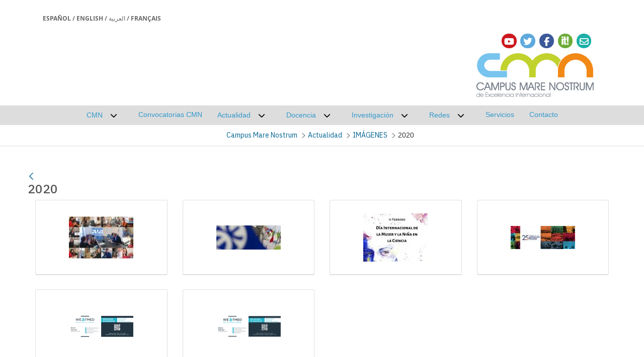

--- FILE ---
content_type: text/html;charset=UTF-8
request_url: https://www.campusmarenostrum.es/fr/web/cmn/actualidad/imagenes?p_p_id=com_liferay_document_library_web_portlet_IGDisplayPortlet_INSTANCE_oxFysnP9kEze&p_p_lifecycle=0&p_p_state=normal&p_p_mode=view&_com_liferay_document_library_web_portlet_IGDisplayPortlet_INSTANCE_oxFysnP9kEze_mvcRenderCommandName=%2Fimage_gallery_display%2Fview&_com_liferay_document_library_web_portlet_IGDisplayPortlet_INSTANCE_oxFysnP9kEze_redirect=https%3A%2F%2Fwww.campusmarenostrum.es%2Ffr%2Fweb%2Fcmn%2Factualidad%2Fimagenes%3Fp_p_id%3Dcom_liferay_document_library_web_portlet_IGDisplayPortlet_INSTANCE_oxFysnP9kEze%26p_p_lifecycle%3D0%26p_p_state%3Dnormal%26p_p_mode%3Dview%26p_r_p_resetCur%3Dfalse&_com_liferay_document_library_web_portlet_IGDisplayPortlet_INSTANCE_oxFysnP9kEze_topLink=home&_com_liferay_document_library_web_portlet_IGDisplayPortlet_INSTANCE_oxFysnP9kEze_folderId=16026357&_com_liferay_document_library_web_portlet_IGDisplayPortlet_INSTANCE_oxFysnP9kEze_delta2=6&p_r_p_resetCur=false&_com_liferay_document_library_web_portlet_IGDisplayPortlet_INSTANCE_oxFysnP9kEze_cur2=18
body_size: 178390
content:
































	
		
			<!DOCTYPE html>












































































<html class="ltr" dir="ltr" lang="fr-FR">

<head>

    <!-- Google Tag Manager -->
    <script class="um-gtm">
      if ('false' == 'true') {
        dataLayer = [{ 'userId': '$uuid_usuario' }];
      } else {
        dataLayer = [{ 'userId': '0' }];
      }
    </script>
    <script class="um-gtm">(function (w, d, s, l, i) {
        w[l] = w[l] || [];
        w[l].push({
          'gtm.start':
            new Date().getTime(), event: 'gtm.js'
        });
        var f = d.getElementsByTagName(s)[0],
          j = d.createElement(s), dl = l != 'dataLayer' ? '&l=' + l : '';
        j.async = true;
        j.src =
          'https://www.googletagmanager.com/gtm.js?id=' + i + dl;
        f.parentNode.insertBefore(j, f);
      })(window, document, 'script', 'dataLayer', 'GTM-TWBMMX');</script>
    <!-- End Google Tag Manager -->

    <meta content="initial-scale=1.0, width=device-width" name="viewport"/>



    <meta name="description" content="Sitio de CMN">

<link rel="icon" href="https://www.campusmarenostrum.es/o/um-lr-genericov2-um-theme/images/favicon-corazon/favicon-corazon-UMU.ico" sizes="any">
<link rel="icon" href="https://www.campusmarenostrum.es/o/um-lr-genericov2-um-theme/images/favicon-corazon/favicon-corazon-UMU.svg" type="image/svg+xml">
<link rel="apple-touch-icon" href="https://www.campusmarenostrum.es/o/um-lr-genericov2-um-theme/images/favicon-corazon/favicon-corazon-UMU.png">
    <!-- CSS -->
    <link rel="stylesheet" type="text/css" href="https://cdn.datatables.net/1.10.11/css/jquery.dataTables.min.css?browserId=chrome&amp;themeId=umlrgenericov2umtheme_WAR_umlrgenericov2umtheme&amp;minifierType=css&amp;languageId=fr_FR&amp;t=1763014036000"/>
    <link rel="stylesheet" type="text/css" href="https://cdn.datatables.net/buttons/1.1.2/css/buttons.dataTables.min.css?browserId=chrome&amp;themeId=umlrgenericov2umtheme_WAR_umlrgenericov2umtheme&amp;minifierType=css&amp;languageId=fr_FR&amp;t=1763014036000"/>
































<meta content="text/html; charset=UTF-8" http-equiv="content-type" />












<script type="importmap">{"imports":{"@clayui/breadcrumb":"/o/frontend-taglib-clay/__liferay__/exports/@clayui$breadcrumb.js","@clayui/form":"/o/frontend-taglib-clay/__liferay__/exports/@clayui$form.js","react-dom":"/o/frontend-js-react-web/__liferay__/exports/react-dom.js","@clayui/popover":"/o/frontend-taglib-clay/__liferay__/exports/@clayui$popover.js","@clayui/charts":"/o/frontend-taglib-clay/__liferay__/exports/@clayui$charts.js","@clayui/shared":"/o/frontend-taglib-clay/__liferay__/exports/@clayui$shared.js","@clayui/localized-input":"/o/frontend-taglib-clay/__liferay__/exports/@clayui$localized-input.js","@clayui/modal":"/o/frontend-taglib-clay/__liferay__/exports/@clayui$modal.js","@clayui/empty-state":"/o/frontend-taglib-clay/__liferay__/exports/@clayui$empty-state.js","@clayui/color-picker":"/o/frontend-taglib-clay/__liferay__/exports/@clayui$color-picker.js","@clayui/navigation-bar":"/o/frontend-taglib-clay/__liferay__/exports/@clayui$navigation-bar.js","react":"/o/frontend-js-react-web/__liferay__/exports/react.js","@clayui/pagination":"/o/frontend-taglib-clay/__liferay__/exports/@clayui$pagination.js","@clayui/icon":"/o/frontend-taglib-clay/__liferay__/exports/@clayui$icon.js","@clayui/table":"/o/frontend-taglib-clay/__liferay__/exports/@clayui$table.js","@clayui/autocomplete":"/o/frontend-taglib-clay/__liferay__/exports/@clayui$autocomplete.js","@clayui/slider":"/o/frontend-taglib-clay/__liferay__/exports/@clayui$slider.js","@clayui/management-toolbar":"/o/frontend-taglib-clay/__liferay__/exports/@clayui$management-toolbar.js","@clayui/multi-select":"/o/frontend-taglib-clay/__liferay__/exports/@clayui$multi-select.js","@clayui/nav":"/o/frontend-taglib-clay/__liferay__/exports/@clayui$nav.js","@clayui/time-picker":"/o/frontend-taglib-clay/__liferay__/exports/@clayui$time-picker.js","@clayui/provider":"/o/frontend-taglib-clay/__liferay__/exports/@clayui$provider.js","@clayui/upper-toolbar":"/o/frontend-taglib-clay/__liferay__/exports/@clayui$upper-toolbar.js","@clayui/loading-indicator":"/o/frontend-taglib-clay/__liferay__/exports/@clayui$loading-indicator.js","@clayui/panel":"/o/frontend-taglib-clay/__liferay__/exports/@clayui$panel.js","@clayui/drop-down":"/o/frontend-taglib-clay/__liferay__/exports/@clayui$drop-down.js","@clayui/list":"/o/frontend-taglib-clay/__liferay__/exports/@clayui$list.js","@clayui/date-picker":"/o/frontend-taglib-clay/__liferay__/exports/@clayui$date-picker.js","@clayui/label":"/o/frontend-taglib-clay/__liferay__/exports/@clayui$label.js","@clayui/data-provider":"/o/frontend-taglib-clay/__liferay__/exports/@clayui$data-provider.js","@liferay/frontend-js-api/data-set":"/o/frontend-js-dependencies-web/__liferay__/exports/@liferay$js-api$data-set.js","@clayui/core":"/o/frontend-taglib-clay/__liferay__/exports/@clayui$core.js","@clayui/pagination-bar":"/o/frontend-taglib-clay/__liferay__/exports/@clayui$pagination-bar.js","@clayui/layout":"/o/frontend-taglib-clay/__liferay__/exports/@clayui$layout.js","@clayui/multi-step-nav":"/o/frontend-taglib-clay/__liferay__/exports/@clayui$multi-step-nav.js","@liferay/frontend-js-api":"/o/frontend-js-dependencies-web/__liferay__/exports/@liferay$js-api.js","@clayui/css":"/o/frontend-taglib-clay/__liferay__/exports/@clayui$css.js","@clayui/toolbar":"/o/frontend-taglib-clay/__liferay__/exports/@clayui$toolbar.js","@clayui/alert":"/o/frontend-taglib-clay/__liferay__/exports/@clayui$alert.js","@clayui/badge":"/o/frontend-taglib-clay/__liferay__/exports/@clayui$badge.js","@clayui/link":"/o/frontend-taglib-clay/__liferay__/exports/@clayui$link.js","@clayui/card":"/o/frontend-taglib-clay/__liferay__/exports/@clayui$card.js","@clayui/progress-bar":"/o/frontend-taglib-clay/__liferay__/exports/@clayui$progress-bar.js","@clayui/tooltip":"/o/frontend-taglib-clay/__liferay__/exports/@clayui$tooltip.js","@clayui/button":"/o/frontend-taglib-clay/__liferay__/exports/@clayui$button.js","@clayui/tabs":"/o/frontend-taglib-clay/__liferay__/exports/@clayui$tabs.js","@clayui/sticker":"/o/frontend-taglib-clay/__liferay__/exports/@clayui$sticker.js"},"scopes":{}}</script><script data-senna-track="temporary">var Liferay = window.Liferay || {};Liferay.Icons = Liferay.Icons || {};Liferay.Icons.controlPanelSpritemap = 'https://www.campusmarenostrum.es/o/admin-theme/images/clay/icons.svg';Liferay.Icons.spritemap = 'https://www.campusmarenostrum.es/o/um-lr-genericov2-um-theme/images/clay/icons.svg';</script>
<script data-senna-track="permanent" src="/combo?browserId=chrome&minifierType=js&languageId=fr_FR&t=1769400135757&/o/frontend-js-jquery-web/jquery/jquery.min.js&/o/frontend-js-jquery-web/jquery/init.js&/o/frontend-js-jquery-web/jquery/ajax.js&/o/frontend-js-jquery-web/jquery/bootstrap.bundle.min.js&/o/frontend-js-jquery-web/jquery/collapsible_search.js&/o/frontend-js-jquery-web/jquery/fm.js&/o/frontend-js-jquery-web/jquery/form.js&/o/frontend-js-jquery-web/jquery/popper.min.js&/o/frontend-js-jquery-web/jquery/side_navigation.js" type="text/javascript"></script>
<script data-senna-track="permanent" type="text/javascript">window.Liferay = window.Liferay || {}; window.Liferay.CSP = {nonce: ''};</script>
<link data-senna-track="temporary" href="https://www.campusmarenostrum.es/web/cmn/actualidad/imagenes" rel="canonical" />
<link data-senna-track="temporary" href="https://www.campusmarenostrum.es/web/cmn/actualidad/imagenes" hreflang="es-ES" rel="alternate" />
<link data-senna-track="temporary" href="https://www.campusmarenostrum.es/web/cmn/actualidad/imagenes" hreflang="fr-FR" rel="alternate" />
<link data-senna-track="temporary" href="https://www.campusmarenostrum.es/web/cmn/actualidad/imagenes" hreflang="ar-SA" rel="alternate" />
<link data-senna-track="temporary" href="https://www.campusmarenostrum.es/web/cmn/actualidad/imagenes" hreflang="en-US" rel="alternate" />
<link data-senna-track="temporary" href="https://www.campusmarenostrum.es/web/cmn/actualidad/imagenes" hreflang="x-default" rel="alternate" />


<link href="https://www.campusmarenostrum.es/o/um-lr-genericov2-um-theme/images/../../um-lr-74-principal-theme/images/favicon-corazon/favicon-corazon-UMU.ico" rel="apple-touch-icon" />
<link href="https://www.campusmarenostrum.es/o/um-lr-genericov2-um-theme/images/../../um-lr-74-principal-theme/images/favicon-corazon/favicon-corazon-UMU.ico" rel="icon" />



<link class="lfr-css-file" data-senna-track="temporary" href="https://www.campusmarenostrum.es/o/um-lr-genericov2-um-theme/css/clay.css?browserId=chrome&amp;themeId=umlrgenericov2umtheme_WAR_umlrgenericov2umtheme&amp;minifierType=css&amp;languageId=fr_FR&amp;t=1763014036000" id="liferayAUICSS" rel="stylesheet" type="text/css" />









	<link href="/combo?browserId=chrome&amp;minifierType=css&amp;themeId=umlrgenericov2umtheme_WAR_umlrgenericov2umtheme&amp;languageId=fr_FR&amp;com_liferay_commerce_product_asset_categories_navigation_web_internal_portlet_CPAssetCategoriesNavigationPortlet_INSTANCE_cpAssetCategoriesNavigationPortlet_navigation_menu:%2Fo%2Fcommerce-product-asset-categories-navigation-web%2Fcss%2Fmain.css&amp;com_liferay_document_library_web_portlet_IGDisplayPortlet_INSTANCE_oxFysnP9kEze:%2Fo%2Fdocument-library-web%2Fimage_gallery_display%2Fcss%2Fmain.css&amp;com_liferay_portal_search_web_search_bar_portlet_SearchBarPortlet_INSTANCE_templateSearch:%2Fo%2Fportal-search-web%2Fcss%2Fmain.css&amp;com_liferay_product_navigation_product_menu_web_portlet_ProductMenuPortlet:%2Fo%2Fproduct-navigation-product-menu-web%2Fcss%2Fmain.css&amp;com_liferay_product_navigation_user_personal_bar_web_portlet_ProductNavigationUserPersonalBarPortlet:%2Fo%2Fproduct-navigation-user-personal-bar-web%2Fcss%2Fmain.css&amp;redessociales:%2Fo%2Fredes.sociales%2Fcss%2Fmain.css&amp;t=1763014036000" rel="stylesheet" type="text/css"
 data-senna-track="temporary" id="a9e5c1e4" />








<script type="text/javascript" data-senna-track="temporary">
	// <![CDATA[
		var Liferay = Liferay || {};

		Liferay.Browser = {
			acceptsGzip: function() {
				return true;
			},

			

			getMajorVersion: function() {
				return 131.0;
			},

			getRevision: function() {
				return '537.36';
			},
			getVersion: function() {
				return '131.0';
			},

			

			isAir: function() {
				return false;
			},
			isChrome: function() {
				return true;
			},
			isEdge: function() {
				return false;
			},
			isFirefox: function() {
				return false;
			},
			isGecko: function() {
				return true;
			},
			isIe: function() {
				return false;
			},
			isIphone: function() {
				return false;
			},
			isLinux: function() {
				return false;
			},
			isMac: function() {
				return true;
			},
			isMobile: function() {
				return false;
			},
			isMozilla: function() {
				return false;
			},
			isOpera: function() {
				return false;
			},
			isRtf: function() {
				return true;
			},
			isSafari: function() {
				return true;
			},
			isSun: function() {
				return false;
			},
			isWebKit: function() {
				return true;
			},
			isWindows: function() {
				return false;
			}
		};

		Liferay.Data = Liferay.Data || {};

		Liferay.Data.ICONS_INLINE_SVG = true;

		Liferay.Data.NAV_SELECTOR = '#navigation';

		Liferay.Data.NAV_SELECTOR_MOBILE = '#navigationCollapse';

		Liferay.Data.isCustomizationView = function() {
			return false;
		};

		Liferay.Data.notices = [
		];

		(function () {
			var available = {};

			var direction = {};

			

				available['es_ES'] = 'espagnol\x20\x28Espagne\x29';
				direction['es_ES'] = 'ltr';

			

				available['fr_FR'] = 'français\x20\x28France\x29';
				direction['fr_FR'] = 'ltr';

			

				available['en_US'] = 'anglais\x20\x28États-Unis\x29';
				direction['en_US'] = 'ltr';

			

				available['it_IT'] = 'italien\x20\x28Italie\x29';
				direction['it_IT'] = 'ltr';

			

				available['ar_SA'] = 'arabe\x20\x28Arabie\x20saoudite\x29';
				direction['ar_SA'] = 'rtl';

			

			Liferay.Language = {
				available,
				direction,
				get: function(key) {
					return key;
				}
			};
		})();

		var featureFlags = {"LPD-11018":false,"LPD-10964":false,"LPD-10887":false,"LPS-193884":false,"LPD-11218":false,"LPS-178642":false,"LPD-11253":false,"LPD-16469":false,"LPS-193005":false,"LPS-187284":false,"LPS-187285":false,"LPD-11377":false,"LPD-10562":false,"LPD-11179":false,"LPS-114786":false,"LPS-192957":false,"COMMERCE-8087":true,"LRAC-10757":false,"LPS-180090":false,"LPS-178052":false,"LPS-189856":false,"LPD-19465":false,"LPS-187436":false,"LPS-182184":false,"LPS-185892":false,"LPS-186620":false,"LPS-184404":false,"LPS-198183":false,"LPS-171364":false,"LPD-6378":false,"LPS-153714":false,"LPS-96845":false,"LPS-170670":false,"LPS-141392":false,"LPS-169981":false,"LPS-153839":false,"LPS-200135":false,"LPD-11165":false,"LPS-187793":false,"LPS-177027":false,"LPD-10793":false,"LPD-11003":false,"LPS-196847":false,"LPS-114700":false,"LPS-135430":false,"LPS-134060":false,"LPS-164563":false,"LPS-122920":false,"LPS-199086":false,"LPD-6683":false,"LPS-203351":false,"LPD-10588":false,"LPD-10862":false,"LPD-11313":false,"LPD-6368":false,"LPD-10701":false,"LPD-10703":false,"LPS-202104":false,"LPS-187142":false,"LPD-15596":false,"LPS-196935":true,"LPS-187854":false,"LPS-176691":false,"LPS-197909":false,"LPD-23210":false,"COMMERCE-8949":false,"LPS-165481":false,"LPS-153813":false,"LPS-174455":false,"LPD-10856":false,"COMMERCE-13024":false,"LPS-165482":false,"LPD-10855":false,"LPS-193551":false,"LPS-197477":false,"LPD-17965":false,"LPS-174816":false,"LPS-186360":false,"LPS-153332":false,"LPS-179669":false,"LPS-174417":false,"LPD-18730":false,"LPD-11147":false,"LPS-183882":false,"LPS-155284":false,"LRAC-15017":false,"LPD-19870":false,"LPS-200108":false,"LPS-159643":false,"LPS-161033":false,"LPS-164948":false,"LPD-11070":false,"LPS-188058":false,"LPS-129412":false,"LPS-169837":false,"LPD-20213":false};

		Liferay.FeatureFlags = Object.keys(featureFlags).reduce(
			(acc, key) => ({
				...acc, [key]: featureFlags[key] === 'true' || featureFlags[key] === true
			}), {}
		);

		Liferay.PortletKeys = {
			DOCUMENT_LIBRARY: 'com_liferay_document_library_web_portlet_DLPortlet',
			DYNAMIC_DATA_MAPPING: 'com_liferay_dynamic_data_mapping_web_portlet_DDMPortlet',
			ITEM_SELECTOR: 'com_liferay_item_selector_web_portlet_ItemSelectorPortlet'
		};

		Liferay.PropsValues = {
			JAVASCRIPT_SINGLE_PAGE_APPLICATION_TIMEOUT: 0,
			UPLOAD_SERVLET_REQUEST_IMPL_MAX_SIZE: 104857600
		};

		Liferay.ThemeDisplay = {

			

			
				getLayoutId: function() {
					return '192';
				},

				

				getLayoutRelativeControlPanelURL: function() {
					return '/fr/group/cmn/~/control_panel/manage?p_p_id=com_liferay_document_library_web_portlet_IGDisplayPortlet_INSTANCE_oxFysnP9kEze';
				},

				getLayoutRelativeURL: function() {
					return '/fr/web/cmn/actualidad/imagenes';
				},
				getLayoutURL: function() {
					return 'https://www.campusmarenostrum.es/fr/web/cmn/actualidad/imagenes';
				},
				getParentLayoutId: function() {
					return '169';
				},
				isControlPanel: function() {
					return false;
				},
				isPrivateLayout: function() {
					return 'false';
				},
				isVirtualLayout: function() {
					return false;
				},
			

			getBCP47LanguageId: function() {
				return 'fr-FR';
			},
			getCanonicalURL: function() {

				

				return 'https\x3a\x2f\x2fwww\x2ecampusmarenostrum\x2ees\x2fweb\x2fcmn\x2factualidad\x2fimagenes';
			},
			getCDNBaseURL: function() {
				return 'https://www.campusmarenostrum.es';
			},
			getCDNDynamicResourcesHost: function() {
				return '';
			},
			getCDNHost: function() {
				return '';
			},
			getCompanyGroupId: function() {
				return '10164';
			},
			getCompanyId: function() {
				return '10131';
			},
			getDefaultLanguageId: function() {
				return 'es_ES';
			},
			getDoAsUserIdEncoded: function() {
				return '';
			},
			getLanguageId: function() {
				return 'fr_FR';
			},
			getParentGroupId: function() {
				return '6234852';
			},
			getPathContext: function() {
				return '';
			},
			getPathImage: function() {
				return '/image';
			},
			getPathJavaScript: function() {
				return '/o/frontend-js-web';
			},
			getPathMain: function() {
				return '/fr/c';
			},
			getPathThemeImages: function() {
				return 'https://www.campusmarenostrum.es/o/um-lr-genericov2-um-theme/images';
			},
			getPathThemeRoot: function() {
				return '/o/um-lr-genericov2-um-theme';
			},
			getPlid: function() {
				return '6607688';
			},
			getPortalURL: function() {
				return 'https://www.campusmarenostrum.es';
			},
			getRealUserId: function() {
				return '10134';
			},
			getRemoteAddr: function() {
				return '155.54.216.99';
			},
			getRemoteHost: function() {
				return '155.54.216.99';
			},
			getScopeGroupId: function() {
				return '6234852';
			},
			getScopeGroupIdOrLiveGroupId: function() {
				return '6234852';
			},
			getSessionId: function() {
				return '';
			},
			getSiteAdminURL: function() {
				return 'https://www.campusmarenostrum.es/group/cmn/~/control_panel/manage?p_p_lifecycle=0&p_p_state=maximized&p_p_mode=view';
			},
			getSiteGroupId: function() {
				return '6234852';
			},
			getURLControlPanel: function() {
				return '/fr/group/control_panel?refererPlid=6607688';
			},
			getURLHome: function() {
				return 'https\x3a\x2f\x2fwww\x2ecampusmarenostrum\x2ees\x2fweb\x2fguest';
			},
			getUserEmailAddress: function() {
				return '';
			},
			getUserId: function() {
				return '10134';
			},
			getUserName: function() {
				return '';
			},
			isAddSessionIdToURL: function() {
				return false;
			},
			isImpersonated: function() {
				return false;
			},
			isSignedIn: function() {
				return false;
			},

			isStagedPortlet: function() {
				
					
						return true;
					
					
			},

			isStateExclusive: function() {
				return false;
			},
			isStateMaximized: function() {
				return false;
			},
			isStatePopUp: function() {
				return false;
			}
		};

		var themeDisplay = Liferay.ThemeDisplay;

		Liferay.AUI = {

			

			getCombine: function() {
				return true;
			},
			getComboPath: function() {
				return '/combo/?browserId=chrome&minifierType=&languageId=fr_FR&t=1763017506108&';
			},
			getDateFormat: function() {
				return '%d/%m/%Y';
			},
			getEditorCKEditorPath: function() {
				return '/o/frontend-editor-ckeditor-web';
			},
			getFilter: function() {
				var filter = 'raw';

				
					
						filter = 'min';
					
					

				return filter;
			},
			getFilterConfig: function() {
				var instance = this;

				var filterConfig = null;

				if (!instance.getCombine()) {
					filterConfig = {
						replaceStr: '.js' + instance.getStaticResourceURLParams(),
						searchExp: '\\.js$'
					};
				}

				return filterConfig;
			},
			getJavaScriptRootPath: function() {
				return '/o/frontend-js-web';
			},
			getPortletRootPath: function() {
				return '/html/portlet';
			},
			getStaticResourceURLParams: function() {
				return '?browserId=chrome&minifierType=&languageId=fr_FR&t=1763017506108';
			}
		};

		Liferay.authToken = 'wvJWT3mF';

		

		Liferay.currentURL = '\x2ffr\x2fweb\x2fcmn\x2factualidad\x2fimagenes\x3fp_p_id\x3dcom_liferay_document_library_web_portlet_IGDisplayPortlet_INSTANCE_oxFysnP9kEze\x26p_p_lifecycle\x3d0\x26p_p_state\x3dnormal\x26p_p_mode\x3dview\x26_com_liferay_document_library_web_portlet_IGDisplayPortlet_INSTANCE_oxFysnP9kEze_mvcRenderCommandName\x3d\x252Fimage_gallery_display\x252Fview\x26_com_liferay_document_library_web_portlet_IGDisplayPortlet_INSTANCE_oxFysnP9kEze_redirect\x3dhttps\x253A\x252F\x252Fwww\x2ecampusmarenostrum\x2ees\x252Ffr\x252Fweb\x252Fcmn\x252Factualidad\x252Fimagenes\x253Fp_p_id\x253Dcom_liferay_document_library_web_portlet_IGDisplayPortlet_INSTANCE_oxFysnP9kEze\x2526p_p_lifecycle\x253D0\x2526p_p_state\x253Dnormal\x2526p_p_mode\x253Dview\x2526p_r_p_resetCur\x253Dfalse\x26_com_liferay_document_library_web_portlet_IGDisplayPortlet_INSTANCE_oxFysnP9kEze_topLink\x3dhome\x26_com_liferay_document_library_web_portlet_IGDisplayPortlet_INSTANCE_oxFysnP9kEze_folderId\x3d16026357\x26_com_liferay_document_library_web_portlet_IGDisplayPortlet_INSTANCE_oxFysnP9kEze_delta2\x3d6\x26p_r_p_resetCur\x3dfalse\x26_com_liferay_document_library_web_portlet_IGDisplayPortlet_INSTANCE_oxFysnP9kEze_cur2\x3d18';
		Liferay.currentURLEncoded = '\x252Ffr\x252Fweb\x252Fcmn\x252Factualidad\x252Fimagenes\x253Fp_p_id\x253Dcom_liferay_document_library_web_portlet_IGDisplayPortlet_INSTANCE_oxFysnP9kEze\x2526p_p_lifecycle\x253D0\x2526p_p_state\x253Dnormal\x2526p_p_mode\x253Dview\x2526_com_liferay_document_library_web_portlet_IGDisplayPortlet_INSTANCE_oxFysnP9kEze_mvcRenderCommandName\x253D\x25252Fimage_gallery_display\x25252Fview\x2526_com_liferay_document_library_web_portlet_IGDisplayPortlet_INSTANCE_oxFysnP9kEze_redirect\x253Dhttps\x25253A\x25252F\x25252Fwww\x2ecampusmarenostrum\x2ees\x25252Ffr\x25252Fweb\x25252Fcmn\x25252Factualidad\x25252Fimagenes\x25253Fp_p_id\x25253Dcom_liferay_document_library_web_portlet_IGDisplayPortlet_INSTANCE_oxFysnP9kEze\x252526p_p_lifecycle\x25253D0\x252526p_p_state\x25253Dnormal\x252526p_p_mode\x25253Dview\x252526p_r_p_resetCur\x25253Dfalse\x2526_com_liferay_document_library_web_portlet_IGDisplayPortlet_INSTANCE_oxFysnP9kEze_topLink\x253Dhome\x2526_com_liferay_document_library_web_portlet_IGDisplayPortlet_INSTANCE_oxFysnP9kEze_folderId\x253D16026357\x2526_com_liferay_document_library_web_portlet_IGDisplayPortlet_INSTANCE_oxFysnP9kEze_delta2\x253D6\x2526p_r_p_resetCur\x253Dfalse\x2526_com_liferay_document_library_web_portlet_IGDisplayPortlet_INSTANCE_oxFysnP9kEze_cur2\x253D18';
	// ]]>
</script>

<script data-senna-track="temporary" type="text/javascript">window.__CONFIG__= {basePath: '',combine: true, defaultURLParams: null, explainResolutions: false, exposeGlobal: false, logLevel: 'warn', moduleType: 'module', namespace:'Liferay', nonce: '', reportMismatchedAnonymousModules: 'warn', resolvePath: '/o/js_resolve_modules', url: '/combo/?browserId=chrome&minifierType=js&languageId=fr_FR&t=1763017506108&', waitTimeout: 60000};</script><script data-senna-track="permanent" src="/o/frontend-js-loader-modules-extender/loader.js?&mac=9WaMmhziBCkScHZwrrVcOR7VZF4=&browserId=chrome&languageId=fr_FR&minifierType=js" type="text/javascript"></script><script data-senna-track="permanent" src="/combo?browserId=chrome&minifierType=js&languageId=fr_FR&t=1763017506108&/o/frontend-js-aui-web/aui/aui/aui-min.js&/o/frontend-js-aui-web/liferay/modules.js&/o/frontend-js-aui-web/liferay/aui_sandbox.js&/o/frontend-js-aui-web/aui/attribute-base/attribute-base-min.js&/o/frontend-js-aui-web/aui/attribute-complex/attribute-complex-min.js&/o/frontend-js-aui-web/aui/attribute-core/attribute-core-min.js&/o/frontend-js-aui-web/aui/attribute-observable/attribute-observable-min.js&/o/frontend-js-aui-web/aui/attribute-extras/attribute-extras-min.js&/o/frontend-js-aui-web/aui/event-custom-base/event-custom-base-min.js&/o/frontend-js-aui-web/aui/event-custom-complex/event-custom-complex-min.js&/o/frontend-js-aui-web/aui/oop/oop-min.js&/o/frontend-js-aui-web/aui/aui-base-lang/aui-base-lang-min.js&/o/frontend-js-aui-web/liferay/dependency.js&/o/frontend-js-aui-web/liferay/util.js&/o/frontend-js-web/liferay/dom_task_runner.js&/o/frontend-js-web/liferay/events.js&/o/frontend-js-web/liferay/lazy_load.js&/o/frontend-js-web/liferay/liferay.js&/o/frontend-js-web/liferay/global.bundle.js&/o/frontend-js-web/liferay/portlet.js&/o/frontend-js-web/liferay/workflow.js&/o/oauth2-provider-web/js/liferay.js" type="text/javascript"></script>
<script data-senna-track="temporary" type="text/javascript">window.Liferay = Liferay || {}; window.Liferay.OAuth2 = {getAuthorizeURL: function() {return 'https://www.campusmarenostrum.es/o/oauth2/authorize';}, getBuiltInRedirectURL: function() {return 'https://www.campusmarenostrum.es/o/oauth2/redirect';}, getIntrospectURL: function() { return 'https://www.campusmarenostrum.es/o/oauth2/introspect';}, getTokenURL: function() {return 'https://www.campusmarenostrum.es/o/oauth2/token';}, getUserAgentApplication: function(externalReferenceCode) {return Liferay.OAuth2._userAgentApplications[externalReferenceCode];}, _userAgentApplications: {}}</script><script data-senna-track="temporary" type="text/javascript">try {var MODULE_MAIN='calendar-web@5.0.93/index';var MODULE_PATH='/o/calendar-web';/**
 * SPDX-FileCopyrightText: (c) 2000 Liferay, Inc. https://liferay.com
 * SPDX-License-Identifier: LGPL-2.1-or-later OR LicenseRef-Liferay-DXP-EULA-2.0.0-2023-06
 */

(function () {
	AUI().applyConfig({
		groups: {
			calendar: {
				base: MODULE_PATH + '/js/legacy/',
				combine: Liferay.AUI.getCombine(),
				filter: Liferay.AUI.getFilterConfig(),
				modules: {
					'liferay-calendar-a11y': {
						path: 'calendar_a11y.js',
						requires: ['calendar'],
					},
					'liferay-calendar-container': {
						path: 'calendar_container.js',
						requires: [
							'aui-alert',
							'aui-base',
							'aui-component',
							'liferay-portlet-base',
						],
					},
					'liferay-calendar-date-picker-sanitizer': {
						path: 'date_picker_sanitizer.js',
						requires: ['aui-base'],
					},
					'liferay-calendar-interval-selector': {
						path: 'interval_selector.js',
						requires: ['aui-base', 'liferay-portlet-base'],
					},
					'liferay-calendar-interval-selector-scheduler-event-link': {
						path: 'interval_selector_scheduler_event_link.js',
						requires: ['aui-base', 'liferay-portlet-base'],
					},
					'liferay-calendar-list': {
						path: 'calendar_list.js',
						requires: [
							'aui-template-deprecated',
							'liferay-scheduler',
						],
					},
					'liferay-calendar-message-util': {
						path: 'message_util.js',
						requires: ['liferay-util-window'],
					},
					'liferay-calendar-recurrence-converter': {
						path: 'recurrence_converter.js',
						requires: [],
					},
					'liferay-calendar-recurrence-dialog': {
						path: 'recurrence.js',
						requires: [
							'aui-base',
							'liferay-calendar-recurrence-util',
						],
					},
					'liferay-calendar-recurrence-util': {
						path: 'recurrence_util.js',
						requires: ['aui-base', 'liferay-util-window'],
					},
					'liferay-calendar-reminders': {
						path: 'calendar_reminders.js',
						requires: ['aui-base'],
					},
					'liferay-calendar-remote-services': {
						path: 'remote_services.js',
						requires: [
							'aui-base',
							'aui-component',
							'liferay-calendar-util',
							'liferay-portlet-base',
						],
					},
					'liferay-calendar-session-listener': {
						path: 'session_listener.js',
						requires: ['aui-base', 'liferay-scheduler'],
					},
					'liferay-calendar-simple-color-picker': {
						path: 'simple_color_picker.js',
						requires: ['aui-base', 'aui-template-deprecated'],
					},
					'liferay-calendar-simple-menu': {
						path: 'simple_menu.js',
						requires: [
							'aui-base',
							'aui-template-deprecated',
							'event-outside',
							'event-touch',
							'widget-modality',
							'widget-position',
							'widget-position-align',
							'widget-position-constrain',
							'widget-stack',
							'widget-stdmod',
						],
					},
					'liferay-calendar-util': {
						path: 'calendar_util.js',
						requires: [
							'aui-datatype',
							'aui-io',
							'aui-scheduler',
							'aui-toolbar',
							'autocomplete',
							'autocomplete-highlighters',
						],
					},
					'liferay-scheduler': {
						path: 'scheduler.js',
						requires: [
							'async-queue',
							'aui-datatype',
							'aui-scheduler',
							'dd-plugin',
							'liferay-calendar-a11y',
							'liferay-calendar-message-util',
							'liferay-calendar-recurrence-converter',
							'liferay-calendar-recurrence-util',
							'liferay-calendar-util',
							'liferay-scheduler-event-recorder',
							'liferay-scheduler-models',
							'promise',
							'resize-plugin',
						],
					},
					'liferay-scheduler-event-recorder': {
						path: 'scheduler_event_recorder.js',
						requires: [
							'dd-plugin',
							'liferay-calendar-util',
							'resize-plugin',
						],
					},
					'liferay-scheduler-models': {
						path: 'scheduler_models.js',
						requires: [
							'aui-datatype',
							'dd-plugin',
							'liferay-calendar-util',
						],
					},
				},
				root: MODULE_PATH + '/js/legacy/',
			},
		},
	});
})();
} catch(error) {console.error(error);}try {var MODULE_MAIN='frontend-editor-alloyeditor-web@5.0.48/index';var MODULE_PATH='/o/frontend-editor-alloyeditor-web';/**
 * SPDX-FileCopyrightText: (c) 2000 Liferay, Inc. https://liferay.com
 * SPDX-License-Identifier: LGPL-2.1-or-later OR LicenseRef-Liferay-DXP-EULA-2.0.0-2023-06
 */

(function () {
	AUI().applyConfig({
		groups: {
			alloyeditor: {
				base: MODULE_PATH + '/js/legacy/',
				combine: Liferay.AUI.getCombine(),
				filter: Liferay.AUI.getFilterConfig(),
				modules: {
					'liferay-alloy-editor': {
						path: 'alloyeditor.js',
						requires: [
							'aui-component',
							'liferay-portlet-base',
							'timers',
						],
					},
					'liferay-alloy-editor-source': {
						path: 'alloyeditor_source.js',
						requires: [
							'aui-debounce',
							'liferay-fullscreen-source-editor',
							'liferay-source-editor',
							'plugin',
						],
					},
				},
				root: MODULE_PATH + '/js/legacy/',
			},
		},
	});
})();
} catch(error) {console.error(error);}try {var MODULE_MAIN='frontend-js-components-web@2.0.67/index';var MODULE_PATH='/o/frontend-js-components-web';/**
 * SPDX-FileCopyrightText: (c) 2000 Liferay, Inc. https://liferay.com
 * SPDX-License-Identifier: LGPL-2.1-or-later OR LicenseRef-Liferay-DXP-EULA-2.0.0-2023-06
 */

(function () {
	AUI().applyConfig({
		groups: {
			components: {
				// eslint-disable-next-line
				mainModule: MODULE_MAIN,
			},
		},
	});
})();
} catch(error) {console.error(error);}try {var MODULE_MAIN='staging-processes-web@5.0.57/index';var MODULE_PATH='/o/staging-processes-web';/**
 * SPDX-FileCopyrightText: (c) 2000 Liferay, Inc. https://liferay.com
 * SPDX-License-Identifier: LGPL-2.1-or-later OR LicenseRef-Liferay-DXP-EULA-2.0.0-2023-06
 */

(function () {
	AUI().applyConfig({
		groups: {
			stagingprocessesweb: {
				base: MODULE_PATH + '/js/legacy/',
				combine: Liferay.AUI.getCombine(),
				filter: Liferay.AUI.getFilterConfig(),
				modules: {
					'liferay-staging-processes-export-import': {
						path: 'main.js',
						requires: [
							'aui-datatype',
							'aui-dialog-iframe-deprecated',
							'aui-modal',
							'aui-parse-content',
							'aui-toggler',
							'liferay-portlet-base',
							'liferay-util-window',
						],
					},
				},
				root: MODULE_PATH + '/js/legacy/',
			},
		},
	});
})();
} catch(error) {console.error(error);}try {var MODULE_MAIN='portal-search-web@6.0.133/index';var MODULE_PATH='/o/portal-search-web';/**
 * SPDX-FileCopyrightText: (c) 2000 Liferay, Inc. https://liferay.com
 * SPDX-License-Identifier: LGPL-2.1-or-later OR LicenseRef-Liferay-DXP-EULA-2.0.0-2023-06
 */

(function () {
	AUI().applyConfig({
		groups: {
			search: {
				base: MODULE_PATH + '/js/',
				combine: Liferay.AUI.getCombine(),
				filter: Liferay.AUI.getFilterConfig(),
				modules: {
					'liferay-search-date-facet': {
						path: 'date_facet.js',
						requires: ['aui-form-validator'],
					},
				},
				root: MODULE_PATH + '/js/',
			},
		},
	});
})();
} catch(error) {console.error(error);}try {var MODULE_MAIN='@liferay/frontend-js-state-web@1.0.21/index';var MODULE_PATH='/o/frontend-js-state-web';/**
 * SPDX-FileCopyrightText: (c) 2000 Liferay, Inc. https://liferay.com
 * SPDX-License-Identifier: LGPL-2.1-or-later OR LicenseRef-Liferay-DXP-EULA-2.0.0-2023-06
 */

(function () {
	AUI().applyConfig({
		groups: {
			state: {
				// eslint-disable-next-line
				mainModule: MODULE_MAIN,
			},
		},
	});
})();
} catch(error) {console.error(error);}try {var MODULE_MAIN='contacts-web@5.0.58/index';var MODULE_PATH='/o/contacts-web';/**
 * SPDX-FileCopyrightText: (c) 2000 Liferay, Inc. https://liferay.com
 * SPDX-License-Identifier: LGPL-2.1-or-later OR LicenseRef-Liferay-DXP-EULA-2.0.0-2023-06
 */

(function () {
	AUI().applyConfig({
		groups: {
			contactscenter: {
				base: MODULE_PATH + '/js/legacy/',
				combine: Liferay.AUI.getCombine(),
				filter: Liferay.AUI.getFilterConfig(),
				modules: {
					'liferay-contacts-center': {
						path: 'main.js',
						requires: [
							'aui-io-plugin-deprecated',
							'aui-toolbar',
							'autocomplete-base',
							'datasource-io',
							'json-parse',
							'liferay-portlet-base',
							'liferay-util-window',
						],
					},
				},
				root: MODULE_PATH + '/js/legacy/',
			},
		},
	});
})();
} catch(error) {console.error(error);}try {var MODULE_MAIN='dynamic-data-mapping-web@5.0.103/index';var MODULE_PATH='/o/dynamic-data-mapping-web';/**
 * SPDX-FileCopyrightText: (c) 2000 Liferay, Inc. https://liferay.com
 * SPDX-License-Identifier: LGPL-2.1-or-later OR LicenseRef-Liferay-DXP-EULA-2.0.0-2023-06
 */

(function () {
	const LiferayAUI = Liferay.AUI;

	AUI().applyConfig({
		groups: {
			ddm: {
				base: MODULE_PATH + '/js/legacy/',
				combine: Liferay.AUI.getCombine(),
				filter: LiferayAUI.getFilterConfig(),
				modules: {
					'liferay-ddm-form': {
						path: 'ddm_form.js',
						requires: [
							'aui-base',
							'aui-datatable',
							'aui-datatype',
							'aui-image-viewer',
							'aui-parse-content',
							'aui-set',
							'aui-sortable-list',
							'json',
							'liferay-form',
							'liferay-map-base',
							'liferay-translation-manager',
							'liferay-util-window',
						],
					},
					'liferay-portlet-dynamic-data-mapping': {
						condition: {
							trigger: 'liferay-document-library',
						},
						path: 'main.js',
						requires: [
							'arraysort',
							'aui-form-builder-deprecated',
							'aui-form-validator',
							'aui-map',
							'aui-text-unicode',
							'json',
							'liferay-menu',
							'liferay-translation-manager',
							'liferay-util-window',
							'text',
						],
					},
					'liferay-portlet-dynamic-data-mapping-custom-fields': {
						condition: {
							trigger: 'liferay-document-library',
						},
						path: 'custom_fields.js',
						requires: ['liferay-portlet-dynamic-data-mapping'],
					},
				},
				root: MODULE_PATH + '/js/legacy/',
			},
		},
	});
})();
} catch(error) {console.error(error);}try {var MODULE_MAIN='exportimport-web@5.0.85/index';var MODULE_PATH='/o/exportimport-web';/**
 * SPDX-FileCopyrightText: (c) 2000 Liferay, Inc. https://liferay.com
 * SPDX-License-Identifier: LGPL-2.1-or-later OR LicenseRef-Liferay-DXP-EULA-2.0.0-2023-06
 */

(function () {
	AUI().applyConfig({
		groups: {
			exportimportweb: {
				base: MODULE_PATH + '/js/legacy/',
				combine: Liferay.AUI.getCombine(),
				filter: Liferay.AUI.getFilterConfig(),
				modules: {
					'liferay-export-import-export-import': {
						path: 'main.js',
						requires: [
							'aui-datatype',
							'aui-dialog-iframe-deprecated',
							'aui-modal',
							'aui-parse-content',
							'aui-toggler',
							'liferay-portlet-base',
							'liferay-util-window',
						],
					},
				},
				root: MODULE_PATH + '/js/legacy/',
			},
		},
	});
})();
} catch(error) {console.error(error);}try {var MODULE_MAIN='@liferay/frontend-js-react-web@5.0.41/index';var MODULE_PATH='/o/frontend-js-react-web';/**
 * SPDX-FileCopyrightText: (c) 2000 Liferay, Inc. https://liferay.com
 * SPDX-License-Identifier: LGPL-2.1-or-later OR LicenseRef-Liferay-DXP-EULA-2.0.0-2023-06
 */

(function () {
	AUI().applyConfig({
		groups: {
			react: {
				// eslint-disable-next-line
				mainModule: MODULE_MAIN,
			},
		},
	});
})();
} catch(error) {console.error(error);}try {var MODULE_MAIN='@liferay/document-library-web@6.0.182/index';var MODULE_PATH='/o/document-library-web';/**
 * SPDX-FileCopyrightText: (c) 2000 Liferay, Inc. https://liferay.com
 * SPDX-License-Identifier: LGPL-2.1-or-later OR LicenseRef-Liferay-DXP-EULA-2.0.0-2023-06
 */

(function () {
	AUI().applyConfig({
		groups: {
			dl: {
				base: MODULE_PATH + '/js/legacy/',
				combine: Liferay.AUI.getCombine(),
				filter: Liferay.AUI.getFilterConfig(),
				modules: {
					'document-library-upload-component': {
						path: 'DocumentLibraryUpload.js',
						requires: [
							'aui-component',
							'aui-data-set-deprecated',
							'aui-overlay-manager-deprecated',
							'aui-overlay-mask-deprecated',
							'aui-parse-content',
							'aui-progressbar',
							'aui-template-deprecated',
							'liferay-search-container',
							'querystring-parse-simple',
							'uploader',
						],
					},
				},
				root: MODULE_PATH + '/js/legacy/',
			},
		},
	});
})();
} catch(error) {console.error(error);}</script>




<script type="text/javascript" data-senna-track="temporary">
	// <![CDATA[
		
			
				
		

		
	// ]]>
</script>





	
		

			

			
		
		



	
		

			

			
		
	












	



















<link class="lfr-css-file" data-senna-track="temporary" href="https://www.campusmarenostrum.es/o/um-lr-genericov2-um-theme/css/main.css?browserId=chrome&amp;themeId=umlrgenericov2umtheme_WAR_umlrgenericov2umtheme&amp;minifierType=css&amp;languageId=fr_FR&amp;t=1763014036000" id="liferayThemeCSS" rel="stylesheet" type="text/css" />








	<style data-senna-track="temporary" type="text/css">

		

			

		

			

		

			

		

			

		

			

		

			

		

			

		

	</style>


<script data-senna-track="temporary">var Liferay = window.Liferay || {}; Liferay.CommerceContext = {"commerceAccountGroupIds":[],"accountEntryAllowedTypes":["person"],"commerceChannelId":"0","showUnselectableOptions":false,"currency":{"currencyId":"54227948","currencyCode":"USD"},"showSeparateOrderItems":false,"commerceSiteType":0};</script><link href="/o/commerce-frontend-js/styles/main.css" rel="stylesheet" type="text/css" />
<style data-senna-track="temporary" type="text/css">
</style>










<script type="text/javascript" data-senna-track="temporary">
	if (window.Analytics) {
		window._com_liferay_document_library_analytics_isViewFileEntry = false;
	}
</script>



















<script type="text/javascript">
Liferay.on(
	'ddmFieldBlur', function(event) {
		if (window.Analytics) {
			Analytics.send(
				'fieldBlurred',
				'Form',
				{
					fieldName: event.fieldName,
					focusDuration: event.focusDuration,
					formId: event.formId,
					formPageTitle: event.formPageTitle,
					page: event.page,
					title: event.title
				}
			);
		}
	}
);

Liferay.on(
	'ddmFieldFocus', function(event) {
		if (window.Analytics) {
			Analytics.send(
				'fieldFocused',
				'Form',
				{
					fieldName: event.fieldName,
					formId: event.formId,
					formPageTitle: event.formPageTitle,
					page: event.page,
					title:event.title
				}
			);
		}
	}
);

Liferay.on(
	'ddmFormPageShow', function(event) {
		if (window.Analytics) {
			Analytics.send(
				'pageViewed',
				'Form',
				{
					formId: event.formId,
					formPageTitle: event.formPageTitle,
					page: event.page,
					title: event.title
				}
			);
		}
	}
);

Liferay.on(
	'ddmFormSubmit', function(event) {
		if (window.Analytics) {
			Analytics.send(
				'formSubmitted',
				'Form',
				{
					formId: event.formId,
					title: event.title
				}
			);
		}
	}
);

Liferay.on(
	'ddmFormView', function(event) {
		if (window.Analytics) {
			Analytics.send(
				'formViewed',
				'Form',
				{
					formId: event.formId,
					title: event.title
				}
			);
		}
	}
);

</script><script>

</script>








		<script  src="https://www.campusmarenostrum.es/o/um-lr-genericov2-um-theme/js/vendor/jquery-ui-1.11.3.min.js?browserId=chrome&amp;amp;minifierType=js&amp;amp;languageId=fr_FR&amp;amp;t=1763014036000" type="text/javascript"></script>
		<script  src="https://www.campusmarenostrum.es/o/um-lr-genericov2-um-theme/js/vendor/datepicker-es.js?browserId=chrome&amp;amp;minifierType=js&amp;amp;languageId=fr_FR&amp;amp;t=1763014036000" type="text/javascript"></script>
		<script  src="https://www.campusmarenostrum.es/o/um-lr-genericov2-um-theme/js/respond.min.js?browserId=chrome&amp;amp;minifierType=js&amp;amp;languageId=fr_FR&amp;amp;t=1763014036000" type="text/javascript"></script>
		<script  src="https://www.campusmarenostrum.es/o/um-lr-genericov2-um-theme/js/vendor/cookies-enabler.min.js?browserId=chrome&amp;minifierType=js&amp;languageId=fr_FR&amp;t=1763014036000" type="text/javascript"></script>

		<script  src="https://www.campusmarenostrum.es/o/um-lr-genericov2-um-theme/js/um-plugins/um-miweb-relacion.js?browserId=chrome&amp;amp;minifierType=js&amp;amp;languageId=fr_FR&amp;amp;t=1763014036000" type="text/javascript"></script>

		<script  src="https://cdn.datatables.net/1.10.11/js/jquery.dataTables.min.js?browserId=chrome&amp;amp;minifierType=js&amp;amp;languageId=fr_FR&amp;amp;t=1763014036000" type="text/javascript"></script>
		<script  src="https://cdn.datatables.net/buttons/1.1.2/js/dataTables.buttons.min.js?browserId=chrome&amp;amp;minifierType=js&amp;amp;languageId=fr_FR&amp;amp;t=1763014036000" type="text/javascript"></script>
		<script  src="https://cdn.datatables.net/buttons/1.1.2/js/buttons.colVis.min.js?browserId=chrome&amp;amp;minifierType=js&amp;amp;languageId=fr_FR&amp;amp;t=1763014036000" type="text/javascript"></script>
		<script  src="https://www.campusmarenostrum.es/o/um-lr-genericov2-um-theme/js/vendor/jquery.responsiveTabs.min.js?browserId=chrome&amp;amp;minifierType=js&amp;amp;languageId=fr_FR&amp;amp;t=1763014036000" type="text/javascript"></script>
		<script  src="https://cdn.datatables.net/plug-ins/1.11.5/filtering/type-based/accent-neutralise.js?browserId=chrome&amp;amp;minifierType=js&amp;amp;languageId=fr_FR&amp;amp;t=1763014036000" type="text/javascript"></script>
    

<link rel="preconnect" href="https://fonts.googleapis.com">
<link rel="preconnect" href="https://fonts.gstatic.com" crossorigin>
<link href="https://fonts.googleapis.com/css2?family=IBM+Plex+Sans:ital,wght@0,100;0,200;0,300;0,400;0,500;0,600;0,700;1,100;1,200;1,300;1,400;1,500;1,600;1,700&display=swap" rel="stylesheet">


		<script  src="https://www.campusmarenostrum.es/o/um-lr-genericov2-um-theme/js/vendor/jquery-migrate-3.0.0.min.js?browserId=chrome&amp;amp;minifierType=js&amp;amp;languageId=fr_FR&amp;amp;t=1763014036000" type="text/javascript"></script>

<script src="https://cdnjs.cloudflare.com/ajax/libs/moment.js/2.19.4/moment.min.js"></script>
<script src="https://cdnjs.cloudflare.com/ajax/libs/moment.js/2.19.4/locale/es.js"></script>
<script src="https://cdn.datatables.net/plug-ins/1.10.15/sorting/datetime-moment.js"></script>
<script src="//cdn.datatables.net/plug-ins/1.10.21/dataRender/datetime.js"></script>
<script src="https://cdn.datatables.net/buttons/1.6.5/js/dataTables.buttons.min.js"></script>
<script src="https://cdn.datatables.net/buttons/1.6.5/js/buttons.flash.min.js"></script>
<script src="https://cdnjs.cloudflare.com/ajax/libs/jszip/3.1.3/jszip.min.js"></script>
<script src="https://cdnjs.cloudflare.com/ajax/libs/pdfmake/0.1.53/pdfmake.min.js"></script>
<script src="https://cdnjs.cloudflare.com/ajax/libs/pdfmake/0.1.53/vfs_fonts.js"></script>
<script src="https://cdn.datatables.net/buttons/1.6.5/js/buttons.html5.min.js"></script>
<script src="https://cdn.datatables.net/buttons/1.6.5/js/buttons.print.min.js"></script>
<script src="//cdn.datatables.net/buttons/1.1.2/js/buttons.colVis.min.js"></script>
<script src="//cdn.datatables.net/plug-ins/1.10.21/api/sum().js" type="text/javascript"></script>

		<script  src="https://www.campusmarenostrum.es/o/um-lr-genericov2-um-theme/js/um-plugins/um-utils.js?browserId=chrome&amp;amp;minifierType=js&amp;amp;languageId=fr_FR&amp;amp;t=1763014036000" type="text/javascript"></script>
		<script  src="https://www.campusmarenostrum.es/o/um-lr-genericov2-um-theme/js/um-plugins/um-layout-utils.js?browserId=chrome&amp;minifierType=js&amp;languageId=fr_FR&amp;t=1763014036000" type="text/javascript"></script>
		<script  src="https://www.campusmarenostrum.es/o/um-lr-genericov2-um-theme/js/vendor/dataTables.bootstrap4.min.js?browserId=chrome&amp;minifierType=js&amp;languageId=fr_FR&amp;t=1763014036000" type="text/javascript"></script>
		<script  src="https://www.campusmarenostrum.es/o/um-lr-genericov2-um-theme/js/um-plugins/img-normalizer.js?browserId=chrome&amp;amp;minifierType=js&amp;amp;languageId=fr_FR&amp;amp;t=1763014036000" type="text/javascript"></script>
		<script  src="https://www.campusmarenostrum.es/o/um-lr-genericov2-um-theme/js/um-plugins/slugify.js?browserId=chrome&amp;minifierType=js&amp;languageId=fr_FR&amp;t=1763014036000" type="text/javascript"></script>
		<script  src="https://www.campusmarenostrum.es/o/um-lr-genericov2-um-theme/js/um-plugins/um-agenda-siu.js?browserId=chrome&amp;amp;minifierType=js&amp;amp;languageId=fr_FR&amp;amp;t=1763014036000" type="text/javascript"></script>
		<script  src="https://www.campusmarenostrum.es/o/um-lr-genericov2-um-theme/js/um-plugins/um-listado-titulaciones.js?browserId=chrome&amp;amp;minifierType=js&amp;amp;languageId=fr_FR&amp;amp;t=1763014036000" type="text/javascript"></script>
		<script  src="https://www.campusmarenostrum.es/o/um-lr-genericov2-um-theme/js/um-plugins/um-tooltips.js?browserId=chrome&amp;amp;minifierType=js&amp;amp;languageId=fr_FR&amp;amp;t=1763014036000" type="text/javascript"></script>
		<script  src="https://www.campusmarenostrum.es/o/um-lr-genericov2-um-theme/js/um-plugins/um-acordeon-tabs.js?browserId=chrome&amp;amp;minifierType=js&amp;amp;languageId=fr_FR&amp;amp;t=1763014036000" type="text/javascript"></script>
		<script  src="https://www.campusmarenostrum.es/o/um-lr-genericov2-um-theme/js/um-plugins/um-destacados.js?browserId=chrome&amp;amp;minifierType=js&amp;amp;languageId=fr_FR&amp;amp;t=1763014036000" type="text/javascript"></script>
		<script  src="https://www.campusmarenostrum.es/o/um-lr-genericov2-um-theme/js/um-plugins/um-whatsapp-contact.js?browserId=chrome&amp;amp;minifierType=js&amp;amp;languageId=fr_FR&amp;amp;t=1763014036000" type="text/javascript"></script>
		<script  src="https://www.campusmarenostrum.es/o/um-lr-genericov2-um-theme/js/um-plugins/um-accesibilidad.js?browserId=chrome&amp;minifierType=js&amp;languageId=fr_FR&amp;t=1763014036000" type="text/javascript"></script>
		<script  src="https://www.campusmarenostrum.es/o/um-lr-genericov2-um-theme/js/um-plugins/um-scroll-monitor.js?browserId=chrome&amp;minifierType=js&amp;languageId=fr_FR&amp;t=1763014036000" type="text/javascript"></script>
		<script  src="https://www.campusmarenostrum.es/o/um-lr-genericov2-um-theme/js/um-temp-fixes.js?browserId=chrome&amp;minifierType=js&amp;languageId=fr_FR&amp;t=1763014036000" type="text/javascript"></script>


		<script  src="https://www.campusmarenostrum.es/o/um-lr-genericov2-um-theme/js/um-plugins/um-social-sharing.js?browserId=chrome&amp;minifierType=js&amp;languageId=fr_FR&amp;t=1763014036000" type="text/javascript"></script>










<meta property="og:title" content="IMÁGENES - Campus Mare Nostrum"/>
<meta property="og:description" content="IMÁGENES - Campus Mare Nostrum - Universidad de Murcia"/>
<meta property="og:url" content="https://www.campusmarenostrum.es/fr/web/cmn/actualidad/imagenes"/>
<meta property="og:type" content="article"/>
<meta property="og:image" content="https://www.campusmarenostrum.es/o/um-lr-genericov2-um-theme/images/rrss-default-image.jpg"/>    <title>IMÁGENES - Campus Mare Nostrum</title>

        <script>
          $(function () {
            document.querySelector("link[rel='icon']").href = 'https://www.um.es/documents/6234852/7893428/favicon.ico';
          });
        </script>
</head>

<body class="chrome controls-visible  yui3-skin-sam signed-out public-page site portales cmn">

<noscript class="um-gtm">
    <iframe src="https://www.googletagmanager.com/ns.html?id=GTM-TWBMMX"
            style="display:none;visibility:hidden" title="Google Tag Manager"></iframe>
</noscript>














































	<nav aria-label="Liens rapides" class="bg-dark cadmin quick-access-nav text-center text-white" id="vvbm_quickAccessNav">
		
			
				<a class="d-block p-2 sr-only sr-only-focusable text-reset" href="#main-content">
		Saut au contenu principal
	</a>
			
			
	</nav>





































































<style type="text/css">
.alert.lfr-shutdown-message.popup-alert-warning .popup-alert-close{
 display: none;
}
</style>









<span id="scrolltop" class="fa-solid fa-angles-up fa-2x fa-border" title="Ir arriba">
    <span class="oculto">Ir arriba</span>
</span>

<div class="cabecera-container um">


    <header id="cabecera">
        <div class="container franja-cabecera um">
            <div class="row banda-cabecera">
                        <style type="text/css">#idiomas-cabecera {
    font-family: 'open_sansbold';
    font-size: 0.60em !important;
    color: #737373;
    text-transform: uppercase;
    float: left;
    text-align: left;
}
.franja-cabecera {
    padding-top: 8px;
}
#logo-um {
   display:none;
}

 #idiomas-cabecera {
    width: 100%;
 }

#idiomas-cabecera a{
    color: #666;

    -webkit-transition: all 2ms ease;

    -moz-transition: all 2ms ease;

    -ms-transition: all 2ms ease;

    -o-transition: all 2ms ease;

    transition: all 2ms ease;
}

#idiomas-cabecera a:hover{
    color: #ccc;

    text-decoration: none;

    -webkit-transition: all 2ms ease;

    -moz-transition: all 2ms ease;

    -ms-transition: all 2ms ease;

    -o-transition: all 2ms ease;

    transition: all 2ms ease;
}
#logo-cmn{
display:none;
}
.cabecera-sitio{
padding-top:5px;
}
</style>
<div class="col-lg-12 cabecera-sitio coie">
<div id="idiomas-cabecera"><a href="/es/web/cmn" lang="es">Español</a> / <a href="/en/web/cmn" lang="en">English</a> / <a href="/ar/web/cmn" lang="ar">العربية</a> / <a href="/fr/web/cmn" lang="fr">Français</a></div>

<div class="redes-sitio" style="display:inline-flex">
<div class="circulo" style="background-color:#CC181E;"><a href="https://www.youtube.com/user/campusmarenostrum" title="Enlace al perfil de Youtube de Campus Mare Nostrum"><span class="fab fa-youtube"> </span></a></div>

<div class="circulo" style="background-color:#5ea9dd;"><a href="https://twitter.com/cmarenostrum" title="Enlace al perfil de Twitter de Campus Mare Nostrum"><span class="fab fa-twitter"> </span></a></div>

<div class="circulo" style="background-color:#3b5999;"><a href="https://www.facebook.com/campusmarenostrum/" title="Enlace al perfil de Facebook de Campus Mare Nostrum"><span class="fab fa-facebook-f"> </span></a></div>

<div class="circulo" style="background-image: url('https://www.scoop.it/resources/img/V4/presscoverage/logo/it_24.png');background-position-x: 2.2px;background-position-y: 1.8px;">&nbsp;</div>

<div class="circulo" style="background-color:#1cb0a7;"><a href="mailto:cmn.internacional@um.es" title="Enviar un correo electrónimo a Campus Mare Nostrum"><span class="far fa-envelope"> </span></a></div>
</div>

<div id="nombre-sitio"><a href="/web/cmn" title="Ir a la página principal de la web de Campus Mare Nostrum"><img alt="CMN" src="/documents/6234852/6256287/logo-cmn-262x90.png/9b701794-4c07-4b5a-a952-88e1973ebca4?t=1498993876061" title="CMN" /></a></div>
</div>
<!-- .col-lg-12 -->

            </div>
        </div>
    </header>

<section id="navegacion" class="hidden-xs">
    <div class="container-fluid">
        <div class="banda-menu row">
            <div class="col-xl-12">
                <nav class="navbar navbar-default" id="navegacion-sup">
                    <div class="navbar-header">
                        <button class="navbar-toggle collapsed">
                            <span class="sr-only">Menú</span>
                            <span class="icon-bar"></span>
                            <span class="icon-bar"></span>
                            <span class="icon-bar"></span>
                        </button>
                    </div>
                    <div class="collapse navbar-collapse" id="navegacion-lista">
                        <ul class="nav navbar-nav">

                                    <li class="dropdown">
                                        <div class="apartado">
                                                <a href="https://www.campusmarenostrum.es/fr/web/cmn/campus"
                                                   id="Menu-1" >
                                                    <span>CMN</span>
                                                </a>

                                            <button class="btn btn-link apartado__boton-submenu pb-0 pt-0 menu-accesible__b">
                                                <i class="fa-solid fa-chevron-down" aria-hidden="true"></i>
                                                <span class="sr-only">Desplegar submenú de CMN</span>
                                            </button>
                                        </div> 
                                        <ul class="dropdown-menu menu-accesible__c">
                                                <li class="menu-accesible__l">
                                                    <a id="Menu-1-SubMenu-1"
                                                       href="https://www.campusmarenostrum.es/fr/web/cmn/campus/que-es-cmn" 
                                                       class="menu-accesible__e">
                                                        QUÉ ES CMN
                                                    </a>
                                                </li>
                                                <li class="menu-accesible__l">
                                                    <a id="Menu-1-SubMenu-2"
                                                       href="https://www.campusmarenostrum.es/fr/web/cmn/campus/aliados" 
                                                       class="menu-accesible__e">
                                                        ALIADOS
                                                    </a>
                                                </li>
                                                <li class="menu-accesible__l">
                                                    <a id="Menu-1-SubMenu-3"
                                                       href="https://www.campusmarenostrum.es/fr/web/cmn/campus/areas-de-actuacion" 
                                                       class="menu-accesible__e">
                                                        ÁREAS DE ACTUACIÓN
                                                    </a>
                                                </li>
                                                <li class="menu-accesible__l">
                                                    <a id="Menu-1-SubMenu-4"
                                                       href="https://www.campusmarenostrum.es/fr/web/cmn/campus/infraestructuras" 
                                                       class="menu-accesible__e">
                                                        INFRAESTRUCTURAS
                                                    </a>
                                                </li>
                                                <li class="menu-accesible__l">
                                                    <a id="Menu-1-SubMenu-5"
                                                       href="https://www.campusmarenostrum.es/fr/web/cmn/campus/publicaciones" 
                                                       class="menu-accesible__e">
                                                        PUBLICACIONES
                                                    </a>
                                                </li>
                                                <li class="menu-accesible__l">
                                                    <a id="Menu-1-SubMenu-6"
                                                       href="https://www.campusmarenostrum.es/fr/web/cmn/campus/proyectos-cmn" 
                                                       class="menu-accesible__e">
                                                        PROYECTOS CMN
                                                    </a>
                                                </li>
                                        </ul>
                                </li> 

                                    <li class="dropdown no-menu">
                                    <a onclick="location.href=this.href;" id="Menu-2"
                                       href="https://www.campusmarenostrum.es/fr/web/cmn/campus/convocatorias" >
                                        <span class="apartado">Convocatorias CMN</span>
                                    </a>
                                </li> 

                                    <li class="dropdown">
                                        <div class="apartado">
                                                <a href="https://www.campusmarenostrum.es/fr/web/cmn/actualidad"
                                                   id="Menu-3" >
                                                    <span>Actualidad</span>
                                                </a>

                                            <button class="btn btn-link apartado__boton-submenu pb-0 pt-0 menu-accesible__b">
                                                <i class="fa-solid fa-chevron-down" aria-hidden="true"></i>
                                                <span class="sr-only">Desplegar submenú de Actualidad</span>
                                            </button>
                                        </div> 
                                        <ul class="dropdown-menu menu-accesible__c">
                                                <li class="menu-accesible__l">
                                                    <a id="Menu-3-SubMenu-1"
                                                       href="https://www.campusmarenostrum.es/fr/web/cmn/actualidad/noticias" 
                                                       class="menu-accesible__e">
                                                        NOTICIAS
                                                    </a>
                                                </li>
                                                <li class="menu-accesible__l">
                                                    <a id="Menu-3-SubMenu-2"
                                                       href="https://www.campusmarenostrum.es/fr/web/cmn/actualidad/eventos" 
                                                       class="menu-accesible__e">
                                                        EVENTOS
                                                    </a>
                                                </li>
                                                <li class="menu-accesible__l">
                                                    <a id="Menu-3-SubMenu-3"
                                                       href="https://www.campusmarenostrum.es/fr/web/cmn/actualidad/audios" 
                                                       class="menu-accesible__e">
                                                        AUDIOS
                                                    </a>
                                                </li>
                                                <li class="menu-accesible__l">
                                                    <a id="Menu-3-SubMenu-4"
                                                       href="https://www.campusmarenostrum.es/fr/web/cmn/videos" 
                                                       class="menu-accesible__e">
                                                        VÍDEOS
                                                    </a>
                                                </li>
                                                <li class="menu-accesible__l">
                                                    <a id="Menu-3-SubMenu-5"
                                                       href="https://www.campusmarenostrum.es/fr/web/cmn/actualidad/ababol" 
                                                       class="menu-accesible__e">
                                                        ABABOL
                                                    </a>
                                                </li>
                                                <li class="menu-accesible__l">
                                                    <a id="Menu-3-SubMenu-6"
                                                       href="https://www.campusmarenostrum.es/fr/web/cmn/actualidad/imagenes" 
                                                       class="menu-accesible__e">
                                                        IMÁGENES
                                                    </a>
                                                </li>
                                                <li class="menu-accesible__l">
                                                    <a id="Menu-3-SubMenu-7"
                                                       href="http://www.um.es/web/ari/newsletter" 
                                                       class="menu-accesible__e">
                                                        BOLETINES
                                                    </a>
                                                </li>
                                                <li class="menu-accesible__l">
                                                    <a id="Menu-3-SubMenu-8"
                                                       href="https://www.campusmarenostrum.es/fr/web/cmn/actualidad/noticias-cmn" 
                                                       class="menu-accesible__e">
                                                        Noticias CMN
                                                    </a>
                                                </li>
                                        </ul>
                                </li> 

                                    <li class="dropdown">
                                        <div class="apartado">
                                                <a href="https://www.campusmarenostrum.es/fr/web/cmn/docencia"
                                                   id="Menu-4" >
                                                    <span>Docencia</span>
                                                </a>

                                            <button class="btn btn-link apartado__boton-submenu pb-0 pt-0 menu-accesible__b">
                                                <i class="fa-solid fa-chevron-down" aria-hidden="true"></i>
                                                <span class="sr-only">Desplegar submenú de Docencia</span>
                                            </button>
                                        </div> 
                                        <ul class="dropdown-menu menu-accesible__c">
                                                <li class="menu-accesible__l">
                                                    <a id="Menu-4-SubMenu-1"
                                                       href="https://www.campusmarenostrum.es/fr/web/cmn/docencia/titulos-dobles-y-conjuntos" 
                                                       class="menu-accesible__e">
                                                        TÍTULOS DOBLES Y CONJUNTOS
                                                    </a>
                                                </li>
                                                <li class="menu-accesible__l">
                                                    <a id="Menu-4-SubMenu-2"
                                                       href="https://www.campusmarenostrum.es/fr/web/cmn/docencia/ensenanzas-en-ingles" 
                                                       class="menu-accesible__e">
                                                        ENSEÑANZAS EN INGLÉS
                                                    </a>
                                                </li>
                                                <li class="menu-accesible__l">
                                                    <a id="Menu-4-SubMenu-3"
                                                       href="https://www.campusmarenostrum.es/fr/web/cmn/docencia/campus-transfronterizo" 
                                                       class="menu-accesible__e">
                                                        CAMPUS TRANSFRONTERIZO
                                                    </a>
                                                </li>
                                                <li class="menu-accesible__l">
                                                    <a id="Menu-4-SubMenu-4"
                                                       href="https://www.campusmarenostrum.es/fr/web/cmn/docencia/masteres-cmn" 
                                                       class="menu-accesible__e">
                                                        MÁSTERES CMN
                                                    </a>
                                                </li>
                                                <li class="menu-accesible__l">
                                                    <a id="Menu-4-SubMenu-5"
                                                       href="https://www.campusmarenostrum.es/fr/web/cmn/docencia/unimar" 
                                                       class="menu-accesible__e">
                                                        UNIMAR
                                                    </a>
                                                </li>
                                                <li class="menu-accesible__l">
                                                    <a id="Menu-4-SubMenu-6"
                                                       href="https://www.campusmarenostrum.es/fr/web/cmn/docencia/masters-inps" 
                                                       class="menu-accesible__e">
                                                        MASTERS-INPS
                                                    </a>
                                                </li>
                                                <li class="menu-accesible__l">
                                                    <a id="Menu-4-SubMenu-7"
                                                       href="https://www.campusmarenostrum.es/fr/web/cmn/docencia/catedra-autoridad-portuaria" 
                                                       class="menu-accesible__e">
                                                        CÁTEDRA AUTORIDAD PORTUARIA
                                                    </a>
                                                </li>
                                        </ul>
                                </li> 

                                    <li class="dropdown">
                                        <div class="apartado">
                                                <a href="https://www.campusmarenostrum.es/fr/web/cmn/investigacion"
                                                   id="Menu-5" >
                                                    <span>Investigación</span>
                                                </a>

                                            <button class="btn btn-link apartado__boton-submenu pb-0 pt-0 menu-accesible__b">
                                                <i class="fa-solid fa-chevron-down" aria-hidden="true"></i>
                                                <span class="sr-only">Desplegar submenú de Investigación</span>
                                            </button>
                                        </div> 
                                        <ul class="dropdown-menu menu-accesible__c">
                                                <li class="menu-accesible__l">
                                                    <a id="Menu-5-SubMenu-1"
                                                       href="https://www.campusmarenostrum.es/fr/web/cmn/investigacion/iniciacion-a-la-investigacion" 
                                                       class="menu-accesible__e">
                                                        INICIACIÓN A LA INVESTIGACIÓN
                                                    </a>
                                                </li>
                                                <li class="menu-accesible__l">
                                                    <a id="Menu-5-SubMenu-2"
                                                       href="https://www.campusmarenostrum.es/fr/web/cmn/investigacion/ben-arabi" 
                                                       class="menu-accesible__e">
                                                        BEN ARABÍ
                                                    </a>
                                                </li>
                                                <li class="menu-accesible__l">
                                                    <a id="Menu-5-SubMenu-3"
                                                       href="https://www.campusmarenostrum.es/fr/web/cmn/investigacion/infraestructuras1" 
                                                       class="menu-accesible__e">
                                                        INFRAESTRUCTURAS
                                                    </a>
                                                </li>
                                                <li class="menu-accesible__l">
                                                    <a id="Menu-5-SubMenu-4"
                                                       href="https://www.campusmarenostrum.es/fr/web/cmn/investigacion/transferencia" 
                                                       class="menu-accesible__e">
                                                        TRANSFERENCIA
                                                    </a>
                                                </li>
                                                <li class="menu-accesible__l">
                                                    <a id="Menu-5-SubMenu-5"
                                                       href="https://www.campusmarenostrum.es/fr/web/cmn/investigacion/redes1" 
                                                       class="menu-accesible__e">
                                                        REDES
                                                    </a>
                                                </li>
                                        </ul>
                                </li> 

                                    <li class="dropdown">
                                        <div class="apartado">
                                                <a href="https://www.campusmarenostrum.es/fr/web/cmn/redes"
                                                   id="Menu-6" >
                                                    <span>Redes</span>
                                                </a>

                                            <button class="btn btn-link apartado__boton-submenu pb-0 pt-0 menu-accesible__b">
                                                <i class="fa-solid fa-chevron-down" aria-hidden="true"></i>
                                                <span class="sr-only">Desplegar submenú de Redes</span>
                                            </button>
                                        </div> 
                                        <ul class="dropdown-menu menu-accesible__c">
                                                <li class="menu-accesible__l">
                                                    <a id="Menu-6-SubMenu-1"
                                                       href="https://www.campusmarenostrum.es/fr/web/cmn/redes/agroalimentacion" 
                                                       class="menu-accesible__e">
                                                        AGROALIMENTACIÓN
                                                    </a>
                                                </li>
                                                <li class="menu-accesible__l">
                                                    <a id="Menu-6-SubMenu-2"
                                                       href="https://www.campusmarenostrum.es/fr/web/cmn/redes/sanidad" 
                                                       class="menu-accesible__e">
                                                        SALUD
                                                    </a>
                                                </li>
                                                <li class="menu-accesible__l">
                                                    <a id="Menu-6-SubMenu-3"
                                                       href="https://www.campusmarenostrum.es/fr/web/cmn/redes/mediterraneo" 
                                                       class="menu-accesible__e">
                                                        MEDITERRÁNEO
                                                    </a>
                                                </li>
                                                <li class="menu-accesible__l">
                                                    <a id="Menu-6-SubMenu-4"
                                                       href="https://www.campusmarenostrum.es/fr/web/cmn/redes/investigacion-e-innovacion" 
                                                       class="menu-accesible__e">
                                                        INVESTIGACIÓN E INNOVACIÓN
                                                    </a>
                                                </li>
                                        </ul>
                                </li> 

                                    <li class="dropdown no-menu">
                                    <a onclick="location.href=this.href;" id="Menu-7"
                                       href="https://www.campusmarenostrum.es/fr/web/cmn/servicios" >
                                        <span class="apartado">Servicios</span>
                                    </a>
                                </li> 

                                    <li class="dropdown no-menu">
                                    <a onclick="location.href=this.href;" id="Menu-8"
                                       href="https://www.campusmarenostrum.es/fr/web/cmn/contacto" >
                                        <span class="apartado">Contacto</span>
                                    </a>
                                </li> 

                        </ul>
                    </div>
                </nav>
            </div>
        </div>
    </div>
</section>

<section id="navegacion-movil" class="container-fluid visible-xs-block">
    <div class="row navegacion-movil__barra-menu">
        <div class="col-xs-3 navegacion-movil__cabecera navegacion-movil__menu">
            <span class="navegacion_boton-movil" role="button" data-toggle="collapse" data-target="#menu-movil"
                  aria-expanded="false" aria-controls="menu-movil">
                <span class="fa-solid fa-bars"></span>
                Menú
            </span>
        </div> 
        <div class="col-xs-6 navegacion-movil__cabecera navegacion-movil__buscar" role="search">
            <form name="formbuscar" class="form-search" action="/web/universidad/buscador">
                <label for="q2">
                    <span class="sr-only">Buscar</span>
                    <input name="q" type="text" size="50" id="q2" placeholder="Buscar en www.um.es"
                           aria-label="Buscador" role="searchbox"/>
                </label>
                <input type="hidden" name="ie" value="UTF-8"/>
                <input type="hidden" name="cx" value="009167550808675375826:qh8wfgo2pbk"/>
                <button type="submit">
                    <i class="form-search__icon fa-solid fa-magnifying-glass">
                        <span class="sr-only">Buscar</span>
                    </i>
                </button>
            </form>
        </div>             <div class="col-xs-3 navegacion-movil__cabecera navegacion-movil__acceder text-right">
                <a href="https://www.campusmarenostrum.es/fr/c/portal/login?p_l_id=6607688" rel="nofollow"><span class="fa-solid fa-right-to-bracket">&nbsp;</span></a>
            </div>
    </div> 

    <div id="menu-movil" class="navegacion-movil__cuerpo navegacion-movil_menu collapse">
        <div class="navegacion-movil_submenu navegacion-movil__submenu--superior">
            <ul id="navegacion-movil__submenu--parent">
                    <li class="has-child">
                            <a href="https://www.campusmarenostrum.es/fr/web/cmn/campus" >CMN</a>
                            <i class="fa-solid fa-chevron-down collapsed" role="button" data-toggle="collapse" data-target="#submenumovil1" aria-expanded="false" aria-controls="submenumovil1" title="Desplegar menú CMN"></i>
                            <ul id="submenumovil1" class="navegacion-movil__segundo-nivel collapse">
                                    <li class="navegacion-movil__segundo-nivel--item">
                                        <a href="https://www.campusmarenostrum.es/fr/web/cmn/campus/que-es-cmn" >QUÉ ES CMN</a>
                                    </li>
                                    <li class="navegacion-movil__segundo-nivel--item">
                                        <a href="https://www.campusmarenostrum.es/fr/web/cmn/campus/aliados" >ALIADOS</a>
                                    </li>
                                    <li class="navegacion-movil__segundo-nivel--item">
                                        <a href="https://www.campusmarenostrum.es/fr/web/cmn/campus/areas-de-actuacion" >ÁREAS DE ACTUACIÓN</a>
                                    </li>
                                    <li class="navegacion-movil__segundo-nivel--item">
                                        <a href="https://www.campusmarenostrum.es/fr/web/cmn/campus/infraestructuras" >INFRAESTRUCTURAS</a>
                                    </li>
                                    <li class="navegacion-movil__segundo-nivel--item">
                                        <a href="https://www.campusmarenostrum.es/fr/web/cmn/campus/publicaciones" >PUBLICACIONES</a>
                                    </li>
                                    <li class="navegacion-movil__segundo-nivel--item">
                                        <a href="https://www.campusmarenostrum.es/fr/web/cmn/campus/proyectos-cmn" >PROYECTOS CMN</a>
                                    </li>
                            </ul> 
                    </li>
                    <li class="">
                            <a href="https://www.campusmarenostrum.es/fr/web/cmn/campus/convocatorias" >Convocatorias CMN</a>
                    </li>
                    <li class="has-child">
                            <a href="https://www.campusmarenostrum.es/fr/web/cmn/actualidad" >Actualidad</a>
                            <i class="fa-solid fa-chevron-down collapsed" role="button" data-toggle="collapse" data-target="#submenumovil3" aria-expanded="false" aria-controls="submenumovil3" title="Desplegar menú Actualidad"></i>
                            <ul id="submenumovil3" class="navegacion-movil__segundo-nivel collapse">
                                    <li class="navegacion-movil__segundo-nivel--item">
                                        <a href="https://www.campusmarenostrum.es/fr/web/cmn/actualidad/noticias" >NOTICIAS</a>
                                    </li>
                                    <li class="navegacion-movil__segundo-nivel--item">
                                        <a href="https://www.campusmarenostrum.es/fr/web/cmn/actualidad/eventos" >EVENTOS</a>
                                    </li>
                                    <li class="navegacion-movil__segundo-nivel--item">
                                        <a href="https://www.campusmarenostrum.es/fr/web/cmn/actualidad/audios" >AUDIOS</a>
                                    </li>
                                    <li class="navegacion-movil__segundo-nivel--item">
                                        <a href="https://www.campusmarenostrum.es/fr/web/cmn/videos" >VÍDEOS</a>
                                    </li>
                                    <li class="navegacion-movil__segundo-nivel--item">
                                        <a href="https://www.campusmarenostrum.es/fr/web/cmn/actualidad/ababol" >ABABOL</a>
                                    </li>
                                    <li class="navegacion-movil__segundo-nivel--item">
                                        <a href="https://www.campusmarenostrum.es/fr/web/cmn/actualidad/imagenes" >IMÁGENES</a>
                                    </li>
                                    <li class="navegacion-movil__segundo-nivel--item">
                                        <a href="http://www.um.es/web/ari/newsletter" >BOLETINES</a>
                                    </li>
                                    <li class="navegacion-movil__segundo-nivel--item">
                                        <a href="https://www.campusmarenostrum.es/fr/web/cmn/actualidad/noticias-cmn" >Noticias CMN</a>
                                    </li>
                            </ul> 
                    </li>
                    <li class="has-child">
                            <a href="https://www.campusmarenostrum.es/fr/web/cmn/docencia" >Docencia</a>
                            <i class="fa-solid fa-chevron-down collapsed" role="button" data-toggle="collapse" data-target="#submenumovil4" aria-expanded="false" aria-controls="submenumovil4" title="Desplegar menú Docencia"></i>
                            <ul id="submenumovil4" class="navegacion-movil__segundo-nivel collapse">
                                    <li class="navegacion-movil__segundo-nivel--item">
                                        <a href="https://www.campusmarenostrum.es/fr/web/cmn/docencia/titulos-dobles-y-conjuntos" >TÍTULOS DOBLES Y CONJUNTOS</a>
                                    </li>
                                    <li class="navegacion-movil__segundo-nivel--item">
                                        <a href="https://www.campusmarenostrum.es/fr/web/cmn/docencia/ensenanzas-en-ingles" >ENSEÑANZAS EN INGLÉS</a>
                                    </li>
                                    <li class="navegacion-movil__segundo-nivel--item">
                                        <a href="https://www.campusmarenostrum.es/fr/web/cmn/docencia/campus-transfronterizo" >CAMPUS TRANSFRONTERIZO</a>
                                    </li>
                                    <li class="navegacion-movil__segundo-nivel--item">
                                        <a href="https://www.campusmarenostrum.es/fr/web/cmn/docencia/masteres-cmn" >MÁSTERES CMN</a>
                                    </li>
                                    <li class="navegacion-movil__segundo-nivel--item">
                                        <a href="https://www.campusmarenostrum.es/fr/web/cmn/docencia/unimar" >UNIMAR</a>
                                    </li>
                                    <li class="navegacion-movil__segundo-nivel--item">
                                        <a href="https://www.campusmarenostrum.es/fr/web/cmn/docencia/masters-inps" >MASTERS-INPS</a>
                                    </li>
                                    <li class="navegacion-movil__segundo-nivel--item">
                                        <a href="https://www.campusmarenostrum.es/fr/web/cmn/docencia/catedra-autoridad-portuaria" >CÁTEDRA AUTORIDAD PORTUARIA</a>
                                    </li>
                            </ul> 
                    </li>
                    <li class="has-child">
                            <a href="https://www.campusmarenostrum.es/fr/web/cmn/investigacion" >Investigación</a>
                            <i class="fa-solid fa-chevron-down collapsed" role="button" data-toggle="collapse" data-target="#submenumovil5" aria-expanded="false" aria-controls="submenumovil5" title="Desplegar menú Investigación"></i>
                            <ul id="submenumovil5" class="navegacion-movil__segundo-nivel collapse">
                                    <li class="navegacion-movil__segundo-nivel--item">
                                        <a href="https://www.campusmarenostrum.es/fr/web/cmn/investigacion/iniciacion-a-la-investigacion" >INICIACIÓN A LA INVESTIGACIÓN</a>
                                    </li>
                                    <li class="navegacion-movil__segundo-nivel--item">
                                        <a href="https://www.campusmarenostrum.es/fr/web/cmn/investigacion/ben-arabi" >BEN ARABÍ</a>
                                    </li>
                                    <li class="navegacion-movil__segundo-nivel--item">
                                        <a href="https://www.campusmarenostrum.es/fr/web/cmn/investigacion/infraestructuras1" >INFRAESTRUCTURAS</a>
                                    </li>
                                    <li class="navegacion-movil__segundo-nivel--item">
                                        <a href="https://www.campusmarenostrum.es/fr/web/cmn/investigacion/transferencia" >TRANSFERENCIA</a>
                                    </li>
                                    <li class="navegacion-movil__segundo-nivel--item">
                                        <a href="https://www.campusmarenostrum.es/fr/web/cmn/investigacion/redes1" >REDES</a>
                                    </li>
                            </ul> 
                    </li>
                    <li class="has-child">
                            <a href="https://www.campusmarenostrum.es/fr/web/cmn/redes" >Redes</a>
                            <i class="fa-solid fa-chevron-down collapsed" role="button" data-toggle="collapse" data-target="#submenumovil6" aria-expanded="false" aria-controls="submenumovil6" title="Desplegar menú Redes"></i>
                            <ul id="submenumovil6" class="navegacion-movil__segundo-nivel collapse">
                                    <li class="navegacion-movil__segundo-nivel--item">
                                        <a href="https://www.campusmarenostrum.es/fr/web/cmn/redes/agroalimentacion" >AGROALIMENTACIÓN</a>
                                    </li>
                                    <li class="navegacion-movil__segundo-nivel--item">
                                        <a href="https://www.campusmarenostrum.es/fr/web/cmn/redes/sanidad" >SALUD</a>
                                    </li>
                                    <li class="navegacion-movil__segundo-nivel--item">
                                        <a href="https://www.campusmarenostrum.es/fr/web/cmn/redes/mediterraneo" >MEDITERRÁNEO</a>
                                    </li>
                                    <li class="navegacion-movil__segundo-nivel--item">
                                        <a href="https://www.campusmarenostrum.es/fr/web/cmn/redes/investigacion-e-innovacion" >INVESTIGACIÓN E INNOVACIÓN</a>
                                    </li>
                            </ul> 
                    </li>
                    <li class="">
                            <a href="https://www.campusmarenostrum.es/fr/web/cmn/servicios" >Servicios</a>
                    </li>
                    <li class="">
                            <a href="https://www.campusmarenostrum.es/fr/web/cmn/contacto" >Contacto</a>
                    </li>
            </ul> 
        </div>     </div>

</section>
</div>
<div class="cuerpo um">
    <section id="content">






































































	

	<div class="portlet-boundary portlet-boundary_com_liferay_site_navigation_breadcrumb_web_portlet_SiteNavigationBreadcrumbPortlet_  portlet-static portlet-static-end portlet-barebone portlet-breadcrumb " id="p_p_id_com_liferay_site_navigation_breadcrumb_web_portlet_SiteNavigationBreadcrumbPortlet_">
		<span id="p_com_liferay_site_navigation_breadcrumb_web_portlet_SiteNavigationBreadcrumbPortlet"></span>




	

	
		
			


































	
		
<section class="portlet" id="portlet_com_liferay_site_navigation_breadcrumb_web_portlet_SiteNavigationBreadcrumbPortlet">


	<div class="portlet-content">

		<div class="autofit-float autofit-row portlet-header">
			<div class="autofit-col autofit-col-expand">
			</div>

			<div class="autofit-col autofit-col-end">
				<div class="autofit-section">
				</div>
			</div>
		</div>

		
			<div class=" portlet-content-container">
				


	<div class="portlet-body">



	
		
			
				
					







































	

	








	

				

				
					
						


	

		























<nav aria-label="Fil d&#39;Ariane" id="_com_liferay_site_navigation_breadcrumb_web_portlet_SiteNavigationBreadcrumbPortlet_breadcrumbs-defaultScreen">
	
			<ol class="breadcrumb">
			<li class="breadcrumb-item">
					<a
						class="breadcrumb-link"

							href="/fr/web/cmn"
					>
						<span class="breadcrumb-text-truncate">Campus Mare Nostrum</span>
					</a>
			</li>
			<li class="breadcrumb-item">
					<a
						class="breadcrumb-link"

							href="https://www.campusmarenostrum.es/fr/web/cmn/actualidad"
					>
						<span class="breadcrumb-text-truncate">Actualidad</span>
					</a>
			</li>
			<li class="breadcrumb-item">
					<a
						class="breadcrumb-link"

							href="https://www.campusmarenostrum.es/fr/web/cmn/actualidad/imagenes"
					>
						<span class="breadcrumb-text-truncate">IMÁGENES</span>
					</a>
			</li>
			<li class="breadcrumb-item">
					<span class="active breadcrumb-text-truncate">2020</span>
			</li>
	</ol>

	
</nav>

	
	
					
				
			
		
	
	


	</div>

			</div>
		
	</div>
</section>
	

		
		







	</div>






                <div class="fin"><hr/></div>






























	

		


















	
	
	
		<style type="text/css">
			.master-layout-fragment .portlet-header {
				display: none;
			}
		</style>

		

		<div class="home-secundarias-um" id="main-content" role="main">
    <div class="container-fluid franja franja-uno">
        <div class="portlet-layout row caja caja-uno">
            <div class="col-lg-12 portlet-column portlet-column-only contenido-uno p-0" id="column-1">
                <div class="portlet-dropzone portlet-column-content portlet-column-content-only" id="layout-column_column-1">



































	

	<div class="portlet-boundary portlet-boundary_com_liferay_document_library_web_portlet_IGDisplayPortlet_  portlet-static portlet-static-end portlet-barebone portlet-image-gallery-display " id="p_p_id_com_liferay_document_library_web_portlet_IGDisplayPortlet_INSTANCE_oxFysnP9kEze_">
		<span id="p_com_liferay_document_library_web_portlet_IGDisplayPortlet_INSTANCE_oxFysnP9kEze"></span>




	

	
		
			


































	
		
<section class="portlet" id="portlet_com_liferay_document_library_web_portlet_IGDisplayPortlet_INSTANCE_oxFysnP9kEze">


	<div class="portlet-content">

		<div class="autofit-float autofit-row portlet-header">
			<div class="autofit-col autofit-col-expand">
			</div>

			<div class="autofit-col autofit-col-end">
				<div class="autofit-section">
				</div>
			</div>
		</div>

		
			<div class=" portlet-content-container">
				


	<div class="portlet-body">



	
		
			
				
					







































	

	








	

				

				
					
						


	

		














































































	

	
		
	

	

	
		
		
			
				







































<div class="taglib-header ">
	
		






















	
		<span
			class="header-back-to lfr-portal-tooltip"

			

			
				title="Retour"
			
		>
			
				
					<a href="https://www.campusmarenostrum.es/fr/web/cmn/actualidad/imagenes?p_p_id=com_liferay_document_library_web_portlet_IGDisplayPortlet_INSTANCE_oxFysnP9kEze&amp;p_p_lifecycle=0&amp;p_p_state=normal&amp;p_p_mode=view&amp;p_r_p_resetCur=false" target="_self" class=" lfr-icon-item taglib-icon" id="_com_liferay_document_library_web_portlet_IGDisplayPortlet_INSTANCE_oxFysnP9kEze_TabsBack" >
						


	
		<span class="c-inner" tabindex="-1"  id="qfkd__column__2d__1__0"><svg aria-hidden="true" class="lexicon-icon lexicon-icon-angle-left" focusable="false" ><use href="https://www.campusmarenostrum.es/o/um-lr-genericov2-um-theme/images/clay/icons.svg#angle-left"></use></svg></span>
	
	


	
		
			<span class="taglib-text hide-accessible sr-only">Retour</span>
		
	

					</a>
				
				
		</span>
	



	

	<h3 class="header-title">
		<span>
			
				
					2020
				
				
		</span>
	</h3>
</div>
			

			

			<div id="_com_liferay_document_library_web_portlet_IGDisplayPortlet_INSTANCE_oxFysnP9kEze_imageGalleryAssetInfo">
				
					<div class="lfr-asset-description">
						
					</div>

					<div class="lfr-asset-metadata">
						<div class="icon-calendar lfr-asset-icon">
							Dernière mise à jour 29/01/20
						</div>

						

						<div class="lfr-asset-icon">
							






















	
		<span
			class=""

			

			
		>
			
				
					


	
		<span class="c-inner" tabindex="-1"  id="jbfs__column__2d__1__0"><svg aria-hidden="true" class="lexicon-icon lexicon-icon-folder" focusable="false" ><use href="https://www.campusmarenostrum.es/o/um-lr-genericov2-um-theme/images/clay/icons.svg#folder"></use></svg></span>
	
	


	
		
	

				
			
		</span>
	




							0 Répertoires
						</div>

						

						<div class="last lfr-asset-icon">
							






















	
		<span
			class=""

			

			
		>
			
				
					


	
		<span class="c-inner" tabindex="-1"  id="uvlz__column__2d__1__0"><svg aria-hidden="true" class="lexicon-icon lexicon-icon-documents-and-media" focusable="false" ><use href="https://www.campusmarenostrum.es/o/um-lr-genericov2-um-theme/images/clay/icons.svg#documents-and-media"></use></svg></span>
	
	


	
		
	

				
			
		</span>
	




							108 Image
						</div>
					</div>

					
				

				






































	
		



		
			

				

				
			
			
		
	
		



		
			

				

				
			
			
		
	
		



		
			

				

				
			
			
		
	
		



		
			

				

				
			
			
		
	
		



		
			

				

				
			
			
		
	
		



		
			

				

				
			
			
		
	

	












































	<div class="hide container-view" id="_com_liferay_document_library_web_portlet_IGDisplayPortlet_INSTANCE_oxFysnP9kEze_objectsSearchContainerEmptyResultsMessage">
		








































	
		<div class="mt-4 taglib-empty-result-message">
			<div class="taglib-empty-result-message-header"></div>

			
				<div class="mt-2 text-center text-secondary">
					Il n'y a aucun média dans ce dossier.
				</div>
			
	







































	</div>

	</div>


<div class="  container-view lfr-search-container-wrapper ">
	<div id="_com_liferay_document_library_web_portlet_IGDisplayPortlet_INSTANCE_oxFysnP9kEze_objectsSearchContainerSearchContainer">



	<dl class="card-page card-page-equal-height" data-qa-id="rows0">
		
			
				<dt class="sr-only">
					Gallerie Média
				</dt>
			
		

		

			<dd class=" card-page-item card-page-item-asset " data-qa-id="row" id="_com_liferay_document_library_web_portlet_IGDisplayPortlet_INSTANCE_oxFysnP9kEze_objectsSearchContainer_1" >

				
					<div class="image-link preview"  description="" href="https://www.campusmarenostrum.es/documents/6234852/16026357/ufm-staff.jpg/f956572e-a05c-41ef-9a74-70f7f21c6785?version=1.0&t=1585154554312&imagePreview=1" tabindex="0" thumbnailId="entry_16965251" title="ufm-staff.jpg">
						<div class="card-type-asset entry-display-style">
							<div class="card card-interactive card-interactive-secondary">
								<div class="aspect-ratio card-item-first">
									
										
										
											<img alt="" class="aspect-ratio-item-center-middle aspect-ratio-item-fluid" src="https://www.campusmarenostrum.es/documents/6234852/16026357/ufm-staff.jpg/f956572e-a05c-41ef-9a74-70f7f21c6785?version=1.0&t=1585154554312&imageThumbnail=1" />
										
									
								</div>

								
							</div>
						</div>
					</div>
				

			</dd>

		

			<dd class=" card-page-item card-page-item-asset " data-qa-id="row" id="_com_liferay_document_library_web_portlet_IGDisplayPortlet_INSTANCE_oxFysnP9kEze_objectsSearchContainer_2" >

				
					<div class="image-link preview"  description="" href="https://www.campusmarenostrum.es/documents/6234852/16026357/ufm-text-img.jpg/a46a1b00-3623-4305-ac4e-19f53291dc72?version=1.0&t=1585155649534&imagePreview=1" tabindex="0" thumbnailId="entry_16965300" title="ufm-text-img.jpg">
						<div class="card-type-asset entry-display-style">
							<div class="card card-interactive card-interactive-secondary">
								<div class="aspect-ratio card-item-first">
									
										
										
											<img alt="" class="aspect-ratio-item-center-middle aspect-ratio-item-fluid" src="https://www.campusmarenostrum.es/documents/6234852/16026357/ufm-text-img.jpg/a46a1b00-3623-4305-ac4e-19f53291dc72?version=1.0&t=1585155649534&imageThumbnail=1" />
										
									
								</div>

								
							</div>
						</div>
					</div>
				

			</dd>

		

			<dd class=" card-page-item card-page-item-asset " data-qa-id="row" id="_com_liferay_document_library_web_portlet_IGDisplayPortlet_INSTANCE_oxFysnP9kEze_objectsSearchContainer_3" >

				
					<div class="image-link preview"  description="" href="https://www.campusmarenostrum.es/documents/6234852/16026357/umu-dia-mujer-ciencia.jpg/fccaca28-b00e-48b7-9517-967a72388523?version=1.0&t=1581343834060&imagePreview=1" tabindex="0" thumbnailId="entry_16137695" title="umu-dia-mujer-ciencia.jpg">
						<div class="card-type-asset entry-display-style">
							<div class="card card-interactive card-interactive-secondary">
								<div class="aspect-ratio card-item-first">
									
										
										
											<img alt="" class="aspect-ratio-item-center-middle aspect-ratio-item-fluid" src="https://www.campusmarenostrum.es/documents/6234852/16026357/umu-dia-mujer-ciencia.jpg/fccaca28-b00e-48b7-9517-967a72388523?version=1.0&t=1581343834060&imageThumbnail=1" />
										
									
								</div>

								
							</div>
						</div>
					</div>
				

			</dd>

		

			<dd class=" card-page-item card-page-item-asset " data-qa-id="row" id="_com_liferay_document_library_web_portlet_IGDisplayPortlet_INSTANCE_oxFysnP9kEze_objectsSearchContainer_4" >

				
					<div class="image-link preview"  description="" href="https://www.campusmarenostrum.es/documents/6234852/16026357/vincular+UpM.jpg/5e7d8712-4205-4da2-b593-70e3ab4f8121?version=1.0&t=1590698467824&imagePreview=1" tabindex="0" thumbnailId="entry_17831889" title="vincular UpM.jpg">
						<div class="card-type-asset entry-display-style">
							<div class="card card-interactive card-interactive-secondary">
								<div class="aspect-ratio card-item-first">
									
										
										
											<img alt="" class="aspect-ratio-item-center-middle aspect-ratio-item-fluid" src="https://www.campusmarenostrum.es/documents/6234852/16026357/vincular+UpM.jpg/5e7d8712-4205-4da2-b593-70e3ab4f8121?version=1.0&t=1590698467824&imageThumbnail=1" />
										
									
								</div>

								
							</div>
						</div>
					</div>
				

			</dd>

		

			<dd class=" card-page-item card-page-item-asset " data-qa-id="row" id="_com_liferay_document_library_web_portlet_IGDisplayPortlet_INSTANCE_oxFysnP9kEze_objectsSearchContainer_5" >

				
					<div class="image-link preview"  description="" href="https://www.campusmarenostrum.es/documents/6234852/16026357/westmed+mecanismo+de+asistencia+destacado.png/53894e8e-e0a7-44d5-bb0f-e5b19035fa47?version=1.0&t=1600251416153&imagePreview=1" tabindex="0" thumbnailId="entry_18816428" title="westmed mecanismo de asistencia destacado.png">
						<div class="card-type-asset entry-display-style">
							<div class="card card-interactive card-interactive-secondary">
								<div class="aspect-ratio card-item-first">
									
										
										
											<img alt="" class="aspect-ratio-item-center-middle aspect-ratio-item-fluid" src="https://www.campusmarenostrum.es/documents/6234852/16026357/westmed+mecanismo+de+asistencia+destacado.png/53894e8e-e0a7-44d5-bb0f-e5b19035fa47?version=1.0&t=1600251416153&imageThumbnail=1" />
										
									
								</div>

								
							</div>
						</div>
					</div>
				

			</dd>

		

			<dd class=" card-page-item card-page-item-asset " data-qa-id="row" id="_com_liferay_document_library_web_portlet_IGDisplayPortlet_INSTANCE_oxFysnP9kEze_objectsSearchContainer_6" >

				
					<div class="image-link preview"  description="" href="https://www.campusmarenostrum.es/documents/6234852/16026357/westmed+mecanismo+de+asistencia.png/40f56a40-0d75-494a-b291-2f0e893edf02?version=1.0&t=1600251220551&imagePreview=1" tabindex="0" thumbnailId="entry_18815099" title="westmed mecanismo de asistencia.png">
						<div class="card-type-asset entry-display-style">
							<div class="card card-interactive card-interactive-secondary">
								<div class="aspect-ratio card-item-first">
									
										
										
											<img alt="" class="aspect-ratio-item-center-middle aspect-ratio-item-fluid" src="https://www.campusmarenostrum.es/documents/6234852/16026357/westmed+mecanismo+de+asistencia.png/40f56a40-0d75-494a-b291-2f0e893edf02?version=1.0&t=1600251220551&imageThumbnail=1" />
										
									
								</div>

								
							</div>
						</div>
					</div>
				

			</dd>

		

		
			<dd></dd>
		
	</dl>





		
			<div class="taglib-search-iterator-page-iterator-bottom">
				




































	






































	<div class="pagination-bar" data-qa-id="paginator" id="_com_liferay_document_library_web_portlet_IGDisplayPortlet_INSTANCE_oxFysnP9kEze_objectsSearchContainerPageIteratorBottom">

		

		
			<div class="dropdown pagination-items-per-page" id="_com_liferay_document_library_web_portlet_IGDisplayPortlet_INSTANCE_oxFysnP9kEze_objectsSearchContainerPageIteratorBottom_ariaPagination">
				<button aria-describedby="_com_liferay_document_library_web_portlet_IGDisplayPortlet_INSTANCE_oxFysnP9kEze_objectsSearchContainerPageIteratorBottom_ariaPaginationResults" aria-expanded="false" aria-controls="_com_liferay_document_library_web_portlet_IGDisplayPortlet_INSTANCE_oxFysnP9kEze_objectsSearchContainerPageIteratorBottom_ariaPaginationPicker" aria-haspopup="listbox" class="dropdown-toggle page-link" data-attribute="6" data-toggle="liferay-dropdown" role="combobox">
					6 entrées<span class="sr-only">&nbsp;Par page</span>

					<span class="c-inner" tabindex="-1"  id="ored__column__2d__1__0"><svg aria-hidden="true" class="lexicon-icon lexicon-icon-caret-double-l" focusable="false" ><use href="https://www.campusmarenostrum.es/o/um-lr-genericov2-um-theme/images/clay/icons.svg#caret-double-l"></use></svg></span>
				</button>

				<ul class="dropdown-menu dropdown-menu-top" id="_com_liferay_document_library_web_portlet_IGDisplayPortlet_INSTANCE_oxFysnP9kEze_objectsSearchContainerPageIteratorBottom_ariaPaginationPicker" role="listbox" tabindex="-1">

					

						<li role="option">
							<a class="dropdown-item " href="https://www.campusmarenostrum.es/fr/web/cmn/actualidad/imagenes?p_p_id=com_liferay_document_library_web_portlet_IGDisplayPortlet_INSTANCE_oxFysnP9kEze&amp;p_p_lifecycle=0&amp;p_p_state=normal&amp;p_p_mode=view&amp;p_r_p_resetCur=false&amp;_com_liferay_document_library_web_portlet_IGDisplayPortlet_INSTANCE_oxFysnP9kEze_mvcRenderCommandName=%2Fimage_gallery_display%2Fview&amp;_com_liferay_document_library_web_portlet_IGDisplayPortlet_INSTANCE_oxFysnP9kEze_redirect=https%3A%2F%2Fwww.campusmarenostrum.es%2Ffr%2Fweb%2Fcmn%2Factualidad%2Fimagenes%3Fp_p_id%3Dcom_liferay_document_library_web_portlet_IGDisplayPortlet_INSTANCE_oxFysnP9kEze%26p_p_lifecycle%3D0%26p_p_state%3Dnormal%26p_p_mode%3Dview%26p_r_p_resetCur%3Dfalse&amp;_com_liferay_document_library_web_portlet_IGDisplayPortlet_INSTANCE_oxFysnP9kEze_folderId=16026357&amp;_com_liferay_document_library_web_portlet_IGDisplayPortlet_INSTANCE_oxFysnP9kEze_topLink=home&amp;_com_liferay_document_library_web_portlet_IGDisplayPortlet_INSTANCE_oxFysnP9kEze_cur2=18&amp;_com_liferay_document_library_web_portlet_IGDisplayPortlet_INSTANCE_oxFysnP9kEze_delta2=3" id="3" onClick="">
								3<span class="sr-only">&nbsp;Nombre d'éléments par page</span>
							</a>
						</li>

					

						<li role="option">
							<a class="dropdown-item " href="https://www.campusmarenostrum.es/fr/web/cmn/actualidad/imagenes?p_p_id=com_liferay_document_library_web_portlet_IGDisplayPortlet_INSTANCE_oxFysnP9kEze&amp;p_p_lifecycle=0&amp;p_p_state=normal&amp;p_p_mode=view&amp;p_r_p_resetCur=false&amp;_com_liferay_document_library_web_portlet_IGDisplayPortlet_INSTANCE_oxFysnP9kEze_mvcRenderCommandName=%2Fimage_gallery_display%2Fview&amp;_com_liferay_document_library_web_portlet_IGDisplayPortlet_INSTANCE_oxFysnP9kEze_redirect=https%3A%2F%2Fwww.campusmarenostrum.es%2Ffr%2Fweb%2Fcmn%2Factualidad%2Fimagenes%3Fp_p_id%3Dcom_liferay_document_library_web_portlet_IGDisplayPortlet_INSTANCE_oxFysnP9kEze%26p_p_lifecycle%3D0%26p_p_state%3Dnormal%26p_p_mode%3Dview%26p_r_p_resetCur%3Dfalse&amp;_com_liferay_document_library_web_portlet_IGDisplayPortlet_INSTANCE_oxFysnP9kEze_folderId=16026357&amp;_com_liferay_document_library_web_portlet_IGDisplayPortlet_INSTANCE_oxFysnP9kEze_topLink=home&amp;_com_liferay_document_library_web_portlet_IGDisplayPortlet_INSTANCE_oxFysnP9kEze_cur2=18&amp;_com_liferay_document_library_web_portlet_IGDisplayPortlet_INSTANCE_oxFysnP9kEze_delta2=5" id="5" onClick="">
								5<span class="sr-only">&nbsp;Nombre d'éléments par page</span>
							</a>
						</li>

					

						<li role="option">
							<a class="dropdown-item active" href="https://www.campusmarenostrum.es/fr/web/cmn/actualidad/imagenes?p_p_id=com_liferay_document_library_web_portlet_IGDisplayPortlet_INSTANCE_oxFysnP9kEze&amp;p_p_lifecycle=0&amp;p_p_state=normal&amp;p_p_mode=view&amp;p_r_p_resetCur=false&amp;_com_liferay_document_library_web_portlet_IGDisplayPortlet_INSTANCE_oxFysnP9kEze_mvcRenderCommandName=%2Fimage_gallery_display%2Fview&amp;_com_liferay_document_library_web_portlet_IGDisplayPortlet_INSTANCE_oxFysnP9kEze_redirect=https%3A%2F%2Fwww.campusmarenostrum.es%2Ffr%2Fweb%2Fcmn%2Factualidad%2Fimagenes%3Fp_p_id%3Dcom_liferay_document_library_web_portlet_IGDisplayPortlet_INSTANCE_oxFysnP9kEze%26p_p_lifecycle%3D0%26p_p_state%3Dnormal%26p_p_mode%3Dview%26p_r_p_resetCur%3Dfalse&amp;_com_liferay_document_library_web_portlet_IGDisplayPortlet_INSTANCE_oxFysnP9kEze_folderId=16026357&amp;_com_liferay_document_library_web_portlet_IGDisplayPortlet_INSTANCE_oxFysnP9kEze_topLink=home&amp;_com_liferay_document_library_web_portlet_IGDisplayPortlet_INSTANCE_oxFysnP9kEze_cur2=18&amp;_com_liferay_document_library_web_portlet_IGDisplayPortlet_INSTANCE_oxFysnP9kEze_delta2=6" id="6" onClick="">
								6<span class="sr-only">&nbsp;Nombre d'éléments par page</span>
							</a>
						</li>

					

						<li role="option">
							<a class="dropdown-item " href="https://www.campusmarenostrum.es/fr/web/cmn/actualidad/imagenes?p_p_id=com_liferay_document_library_web_portlet_IGDisplayPortlet_INSTANCE_oxFysnP9kEze&amp;p_p_lifecycle=0&amp;p_p_state=normal&amp;p_p_mode=view&amp;p_r_p_resetCur=false&amp;_com_liferay_document_library_web_portlet_IGDisplayPortlet_INSTANCE_oxFysnP9kEze_mvcRenderCommandName=%2Fimage_gallery_display%2Fview&amp;_com_liferay_document_library_web_portlet_IGDisplayPortlet_INSTANCE_oxFysnP9kEze_redirect=https%3A%2F%2Fwww.campusmarenostrum.es%2Ffr%2Fweb%2Fcmn%2Factualidad%2Fimagenes%3Fp_p_id%3Dcom_liferay_document_library_web_portlet_IGDisplayPortlet_INSTANCE_oxFysnP9kEze%26p_p_lifecycle%3D0%26p_p_state%3Dnormal%26p_p_mode%3Dview%26p_r_p_resetCur%3Dfalse&amp;_com_liferay_document_library_web_portlet_IGDisplayPortlet_INSTANCE_oxFysnP9kEze_folderId=16026357&amp;_com_liferay_document_library_web_portlet_IGDisplayPortlet_INSTANCE_oxFysnP9kEze_topLink=home&amp;_com_liferay_document_library_web_portlet_IGDisplayPortlet_INSTANCE_oxFysnP9kEze_cur2=18&amp;_com_liferay_document_library_web_portlet_IGDisplayPortlet_INSTANCE_oxFysnP9kEze_delta2=9" id="9" onClick="">
								9<span class="sr-only">&nbsp;Nombre d'éléments par page</span>
							</a>
						</li>

					

						<li role="option">
							<a class="dropdown-item " href="https://www.campusmarenostrum.es/fr/web/cmn/actualidad/imagenes?p_p_id=com_liferay_document_library_web_portlet_IGDisplayPortlet_INSTANCE_oxFysnP9kEze&amp;p_p_lifecycle=0&amp;p_p_state=normal&amp;p_p_mode=view&amp;p_r_p_resetCur=false&amp;_com_liferay_document_library_web_portlet_IGDisplayPortlet_INSTANCE_oxFysnP9kEze_mvcRenderCommandName=%2Fimage_gallery_display%2Fview&amp;_com_liferay_document_library_web_portlet_IGDisplayPortlet_INSTANCE_oxFysnP9kEze_redirect=https%3A%2F%2Fwww.campusmarenostrum.es%2Ffr%2Fweb%2Fcmn%2Factualidad%2Fimagenes%3Fp_p_id%3Dcom_liferay_document_library_web_portlet_IGDisplayPortlet_INSTANCE_oxFysnP9kEze%26p_p_lifecycle%3D0%26p_p_state%3Dnormal%26p_p_mode%3Dview%26p_r_p_resetCur%3Dfalse&amp;_com_liferay_document_library_web_portlet_IGDisplayPortlet_INSTANCE_oxFysnP9kEze_folderId=16026357&amp;_com_liferay_document_library_web_portlet_IGDisplayPortlet_INSTANCE_oxFysnP9kEze_topLink=home&amp;_com_liferay_document_library_web_portlet_IGDisplayPortlet_INSTANCE_oxFysnP9kEze_cur2=18&amp;_com_liferay_document_library_web_portlet_IGDisplayPortlet_INSTANCE_oxFysnP9kEze_delta2=10" id="10" onClick="">
								10<span class="sr-only">&nbsp;Nombre d'éléments par page</span>
							</a>
						</li>

					

						<li role="option">
							<a class="dropdown-item " href="https://www.campusmarenostrum.es/fr/web/cmn/actualidad/imagenes?p_p_id=com_liferay_document_library_web_portlet_IGDisplayPortlet_INSTANCE_oxFysnP9kEze&amp;p_p_lifecycle=0&amp;p_p_state=normal&amp;p_p_mode=view&amp;p_r_p_resetCur=false&amp;_com_liferay_document_library_web_portlet_IGDisplayPortlet_INSTANCE_oxFysnP9kEze_mvcRenderCommandName=%2Fimage_gallery_display%2Fview&amp;_com_liferay_document_library_web_portlet_IGDisplayPortlet_INSTANCE_oxFysnP9kEze_redirect=https%3A%2F%2Fwww.campusmarenostrum.es%2Ffr%2Fweb%2Fcmn%2Factualidad%2Fimagenes%3Fp_p_id%3Dcom_liferay_document_library_web_portlet_IGDisplayPortlet_INSTANCE_oxFysnP9kEze%26p_p_lifecycle%3D0%26p_p_state%3Dnormal%26p_p_mode%3Dview%26p_r_p_resetCur%3Dfalse&amp;_com_liferay_document_library_web_portlet_IGDisplayPortlet_INSTANCE_oxFysnP9kEze_folderId=16026357&amp;_com_liferay_document_library_web_portlet_IGDisplayPortlet_INSTANCE_oxFysnP9kEze_topLink=home&amp;_com_liferay_document_library_web_portlet_IGDisplayPortlet_INSTANCE_oxFysnP9kEze_cur2=18&amp;_com_liferay_document_library_web_portlet_IGDisplayPortlet_INSTANCE_oxFysnP9kEze_delta2=12" id="12" onClick="">
								12<span class="sr-only">&nbsp;Nombre d'éléments par page</span>
							</a>
						</li>

					

						<li role="option">
							<a class="dropdown-item " href="https://www.campusmarenostrum.es/fr/web/cmn/actualidad/imagenes?p_p_id=com_liferay_document_library_web_portlet_IGDisplayPortlet_INSTANCE_oxFysnP9kEze&amp;p_p_lifecycle=0&amp;p_p_state=normal&amp;p_p_mode=view&amp;p_r_p_resetCur=false&amp;_com_liferay_document_library_web_portlet_IGDisplayPortlet_INSTANCE_oxFysnP9kEze_mvcRenderCommandName=%2Fimage_gallery_display%2Fview&amp;_com_liferay_document_library_web_portlet_IGDisplayPortlet_INSTANCE_oxFysnP9kEze_redirect=https%3A%2F%2Fwww.campusmarenostrum.es%2Ffr%2Fweb%2Fcmn%2Factualidad%2Fimagenes%3Fp_p_id%3Dcom_liferay_document_library_web_portlet_IGDisplayPortlet_INSTANCE_oxFysnP9kEze%26p_p_lifecycle%3D0%26p_p_state%3Dnormal%26p_p_mode%3Dview%26p_r_p_resetCur%3Dfalse&amp;_com_liferay_document_library_web_portlet_IGDisplayPortlet_INSTANCE_oxFysnP9kEze_folderId=16026357&amp;_com_liferay_document_library_web_portlet_IGDisplayPortlet_INSTANCE_oxFysnP9kEze_topLink=home&amp;_com_liferay_document_library_web_portlet_IGDisplayPortlet_INSTANCE_oxFysnP9kEze_cur2=18&amp;_com_liferay_document_library_web_portlet_IGDisplayPortlet_INSTANCE_oxFysnP9kEze_delta2=15" id="15" onClick="">
								15<span class="sr-only">&nbsp;Nombre d'éléments par page</span>
							</a>
						</li>

					

						<li role="option">
							<a class="dropdown-item " href="https://www.campusmarenostrum.es/fr/web/cmn/actualidad/imagenes?p_p_id=com_liferay_document_library_web_portlet_IGDisplayPortlet_INSTANCE_oxFysnP9kEze&amp;p_p_lifecycle=0&amp;p_p_state=normal&amp;p_p_mode=view&amp;p_r_p_resetCur=false&amp;_com_liferay_document_library_web_portlet_IGDisplayPortlet_INSTANCE_oxFysnP9kEze_mvcRenderCommandName=%2Fimage_gallery_display%2Fview&amp;_com_liferay_document_library_web_portlet_IGDisplayPortlet_INSTANCE_oxFysnP9kEze_redirect=https%3A%2F%2Fwww.campusmarenostrum.es%2Ffr%2Fweb%2Fcmn%2Factualidad%2Fimagenes%3Fp_p_id%3Dcom_liferay_document_library_web_portlet_IGDisplayPortlet_INSTANCE_oxFysnP9kEze%26p_p_lifecycle%3D0%26p_p_state%3Dnormal%26p_p_mode%3Dview%26p_r_p_resetCur%3Dfalse&amp;_com_liferay_document_library_web_portlet_IGDisplayPortlet_INSTANCE_oxFysnP9kEze_folderId=16026357&amp;_com_liferay_document_library_web_portlet_IGDisplayPortlet_INSTANCE_oxFysnP9kEze_topLink=home&amp;_com_liferay_document_library_web_portlet_IGDisplayPortlet_INSTANCE_oxFysnP9kEze_cur2=18&amp;_com_liferay_document_library_web_portlet_IGDisplayPortlet_INSTANCE_oxFysnP9kEze_delta2=20" id="20" onClick="">
								20<span class="sr-only">&nbsp;Nombre d'éléments par page</span>
							</a>
						</li>

					

						<li role="option">
							<a class="dropdown-item " href="https://www.campusmarenostrum.es/fr/web/cmn/actualidad/imagenes?p_p_id=com_liferay_document_library_web_portlet_IGDisplayPortlet_INSTANCE_oxFysnP9kEze&amp;p_p_lifecycle=0&amp;p_p_state=normal&amp;p_p_mode=view&amp;p_r_p_resetCur=false&amp;_com_liferay_document_library_web_portlet_IGDisplayPortlet_INSTANCE_oxFysnP9kEze_mvcRenderCommandName=%2Fimage_gallery_display%2Fview&amp;_com_liferay_document_library_web_portlet_IGDisplayPortlet_INSTANCE_oxFysnP9kEze_redirect=https%3A%2F%2Fwww.campusmarenostrum.es%2Ffr%2Fweb%2Fcmn%2Factualidad%2Fimagenes%3Fp_p_id%3Dcom_liferay_document_library_web_portlet_IGDisplayPortlet_INSTANCE_oxFysnP9kEze%26p_p_lifecycle%3D0%26p_p_state%3Dnormal%26p_p_mode%3Dview%26p_r_p_resetCur%3Dfalse&amp;_com_liferay_document_library_web_portlet_IGDisplayPortlet_INSTANCE_oxFysnP9kEze_folderId=16026357&amp;_com_liferay_document_library_web_portlet_IGDisplayPortlet_INSTANCE_oxFysnP9kEze_topLink=home&amp;_com_liferay_document_library_web_portlet_IGDisplayPortlet_INSTANCE_oxFysnP9kEze_cur2=18&amp;_com_liferay_document_library_web_portlet_IGDisplayPortlet_INSTANCE_oxFysnP9kEze_delta2=30" id="30" onClick="">
								30<span class="sr-only">&nbsp;Nombre d'éléments par page</span>
							</a>
						</li>

					

						<li role="option">
							<a class="dropdown-item " href="https://www.campusmarenostrum.es/fr/web/cmn/actualidad/imagenes?p_p_id=com_liferay_document_library_web_portlet_IGDisplayPortlet_INSTANCE_oxFysnP9kEze&amp;p_p_lifecycle=0&amp;p_p_state=normal&amp;p_p_mode=view&amp;p_r_p_resetCur=false&amp;_com_liferay_document_library_web_portlet_IGDisplayPortlet_INSTANCE_oxFysnP9kEze_mvcRenderCommandName=%2Fimage_gallery_display%2Fview&amp;_com_liferay_document_library_web_portlet_IGDisplayPortlet_INSTANCE_oxFysnP9kEze_redirect=https%3A%2F%2Fwww.campusmarenostrum.es%2Ffr%2Fweb%2Fcmn%2Factualidad%2Fimagenes%3Fp_p_id%3Dcom_liferay_document_library_web_portlet_IGDisplayPortlet_INSTANCE_oxFysnP9kEze%26p_p_lifecycle%3D0%26p_p_state%3Dnormal%26p_p_mode%3Dview%26p_r_p_resetCur%3Dfalse&amp;_com_liferay_document_library_web_portlet_IGDisplayPortlet_INSTANCE_oxFysnP9kEze_folderId=16026357&amp;_com_liferay_document_library_web_portlet_IGDisplayPortlet_INSTANCE_oxFysnP9kEze_topLink=home&amp;_com_liferay_document_library_web_portlet_IGDisplayPortlet_INSTANCE_oxFysnP9kEze_cur2=18&amp;_com_liferay_document_library_web_portlet_IGDisplayPortlet_INSTANCE_oxFysnP9kEze_delta2=50" id="50" onClick="">
								50<span class="sr-only">&nbsp;Nombre d'éléments par page</span>
							</a>
						</li>

					

						<li role="option">
							<a class="dropdown-item " href="https://www.campusmarenostrum.es/fr/web/cmn/actualidad/imagenes?p_p_id=com_liferay_document_library_web_portlet_IGDisplayPortlet_INSTANCE_oxFysnP9kEze&amp;p_p_lifecycle=0&amp;p_p_state=normal&amp;p_p_mode=view&amp;p_r_p_resetCur=false&amp;_com_liferay_document_library_web_portlet_IGDisplayPortlet_INSTANCE_oxFysnP9kEze_mvcRenderCommandName=%2Fimage_gallery_display%2Fview&amp;_com_liferay_document_library_web_portlet_IGDisplayPortlet_INSTANCE_oxFysnP9kEze_redirect=https%3A%2F%2Fwww.campusmarenostrum.es%2Ffr%2Fweb%2Fcmn%2Factualidad%2Fimagenes%3Fp_p_id%3Dcom_liferay_document_library_web_portlet_IGDisplayPortlet_INSTANCE_oxFysnP9kEze%26p_p_lifecycle%3D0%26p_p_state%3Dnormal%26p_p_mode%3Dview%26p_r_p_resetCur%3Dfalse&amp;_com_liferay_document_library_web_portlet_IGDisplayPortlet_INSTANCE_oxFysnP9kEze_folderId=16026357&amp;_com_liferay_document_library_web_portlet_IGDisplayPortlet_INSTANCE_oxFysnP9kEze_topLink=home&amp;_com_liferay_document_library_web_portlet_IGDisplayPortlet_INSTANCE_oxFysnP9kEze_cur2=18&amp;_com_liferay_document_library_web_portlet_IGDisplayPortlet_INSTANCE_oxFysnP9kEze_delta2=75" id="75" onClick="">
								75<span class="sr-only">&nbsp;Nombre d'éléments par page</span>
							</a>
						</li>

					

						<li role="option">
							<a class="dropdown-item " href="https://www.campusmarenostrum.es/fr/web/cmn/actualidad/imagenes?p_p_id=com_liferay_document_library_web_portlet_IGDisplayPortlet_INSTANCE_oxFysnP9kEze&amp;p_p_lifecycle=0&amp;p_p_state=normal&amp;p_p_mode=view&amp;p_r_p_resetCur=false&amp;_com_liferay_document_library_web_portlet_IGDisplayPortlet_INSTANCE_oxFysnP9kEze_mvcRenderCommandName=%2Fimage_gallery_display%2Fview&amp;_com_liferay_document_library_web_portlet_IGDisplayPortlet_INSTANCE_oxFysnP9kEze_redirect=https%3A%2F%2Fwww.campusmarenostrum.es%2Ffr%2Fweb%2Fcmn%2Factualidad%2Fimagenes%3Fp_p_id%3Dcom_liferay_document_library_web_portlet_IGDisplayPortlet_INSTANCE_oxFysnP9kEze%26p_p_lifecycle%3D0%26p_p_state%3Dnormal%26p_p_mode%3Dview%26p_r_p_resetCur%3Dfalse&amp;_com_liferay_document_library_web_portlet_IGDisplayPortlet_INSTANCE_oxFysnP9kEze_folderId=16026357&amp;_com_liferay_document_library_web_portlet_IGDisplayPortlet_INSTANCE_oxFysnP9kEze_topLink=home&amp;_com_liferay_document_library_web_portlet_IGDisplayPortlet_INSTANCE_oxFysnP9kEze_cur2=18&amp;_com_liferay_document_library_web_portlet_IGDisplayPortlet_INSTANCE_oxFysnP9kEze_delta2=100" id="100" onClick="">
								100<span class="sr-only">&nbsp;Nombre d'éléments par page</span>
							</a>
						</li>

					

						<li role="option">
							<a class="dropdown-item " href="https://www.campusmarenostrum.es/fr/web/cmn/actualidad/imagenes?p_p_id=com_liferay_document_library_web_portlet_IGDisplayPortlet_INSTANCE_oxFysnP9kEze&amp;p_p_lifecycle=0&amp;p_p_state=normal&amp;p_p_mode=view&amp;p_r_p_resetCur=false&amp;_com_liferay_document_library_web_portlet_IGDisplayPortlet_INSTANCE_oxFysnP9kEze_mvcRenderCommandName=%2Fimage_gallery_display%2Fview&amp;_com_liferay_document_library_web_portlet_IGDisplayPortlet_INSTANCE_oxFysnP9kEze_redirect=https%3A%2F%2Fwww.campusmarenostrum.es%2Ffr%2Fweb%2Fcmn%2Factualidad%2Fimagenes%3Fp_p_id%3Dcom_liferay_document_library_web_portlet_IGDisplayPortlet_INSTANCE_oxFysnP9kEze%26p_p_lifecycle%3D0%26p_p_state%3Dnormal%26p_p_mode%3Dview%26p_r_p_resetCur%3Dfalse&amp;_com_liferay_document_library_web_portlet_IGDisplayPortlet_INSTANCE_oxFysnP9kEze_folderId=16026357&amp;_com_liferay_document_library_web_portlet_IGDisplayPortlet_INSTANCE_oxFysnP9kEze_topLink=home&amp;_com_liferay_document_library_web_portlet_IGDisplayPortlet_INSTANCE_oxFysnP9kEze_cur2=18&amp;_com_liferay_document_library_web_portlet_IGDisplayPortlet_INSTANCE_oxFysnP9kEze_delta2=200" id="200" onClick="">
								200<span class="sr-only">&nbsp;Nombre d'éléments par page</span>
							</a>
						</li>

					

						<li role="option">
							<a class="dropdown-item " href="https://www.campusmarenostrum.es/fr/web/cmn/actualidad/imagenes?p_p_id=com_liferay_document_library_web_portlet_IGDisplayPortlet_INSTANCE_oxFysnP9kEze&amp;p_p_lifecycle=0&amp;p_p_state=normal&amp;p_p_mode=view&amp;p_r_p_resetCur=false&amp;_com_liferay_document_library_web_portlet_IGDisplayPortlet_INSTANCE_oxFysnP9kEze_mvcRenderCommandName=%2Fimage_gallery_display%2Fview&amp;_com_liferay_document_library_web_portlet_IGDisplayPortlet_INSTANCE_oxFysnP9kEze_redirect=https%3A%2F%2Fwww.campusmarenostrum.es%2Ffr%2Fweb%2Fcmn%2Factualidad%2Fimagenes%3Fp_p_id%3Dcom_liferay_document_library_web_portlet_IGDisplayPortlet_INSTANCE_oxFysnP9kEze%26p_p_lifecycle%3D0%26p_p_state%3Dnormal%26p_p_mode%3Dview%26p_r_p_resetCur%3Dfalse&amp;_com_liferay_document_library_web_portlet_IGDisplayPortlet_INSTANCE_oxFysnP9kEze_folderId=16026357&amp;_com_liferay_document_library_web_portlet_IGDisplayPortlet_INSTANCE_oxFysnP9kEze_topLink=home&amp;_com_liferay_document_library_web_portlet_IGDisplayPortlet_INSTANCE_oxFysnP9kEze_cur2=18&amp;_com_liferay_document_library_web_portlet_IGDisplayPortlet_INSTANCE_oxFysnP9kEze_delta2=500" id="500" onClick="">
								500<span class="sr-only">&nbsp;Nombre d'éléments par page</span>
							</a>
						</li>

					

						<li role="option">
							<a class="dropdown-item " href="https://www.campusmarenostrum.es/fr/web/cmn/actualidad/imagenes?p_p_id=com_liferay_document_library_web_portlet_IGDisplayPortlet_INSTANCE_oxFysnP9kEze&amp;p_p_lifecycle=0&amp;p_p_state=normal&amp;p_p_mode=view&amp;p_r_p_resetCur=false&amp;_com_liferay_document_library_web_portlet_IGDisplayPortlet_INSTANCE_oxFysnP9kEze_mvcRenderCommandName=%2Fimage_gallery_display%2Fview&amp;_com_liferay_document_library_web_portlet_IGDisplayPortlet_INSTANCE_oxFysnP9kEze_redirect=https%3A%2F%2Fwww.campusmarenostrum.es%2Ffr%2Fweb%2Fcmn%2Factualidad%2Fimagenes%3Fp_p_id%3Dcom_liferay_document_library_web_portlet_IGDisplayPortlet_INSTANCE_oxFysnP9kEze%26p_p_lifecycle%3D0%26p_p_state%3Dnormal%26p_p_mode%3Dview%26p_r_p_resetCur%3Dfalse&amp;_com_liferay_document_library_web_portlet_IGDisplayPortlet_INSTANCE_oxFysnP9kEze_folderId=16026357&amp;_com_liferay_document_library_web_portlet_IGDisplayPortlet_INSTANCE_oxFysnP9kEze_topLink=home&amp;_com_liferay_document_library_web_portlet_IGDisplayPortlet_INSTANCE_oxFysnP9kEze_cur2=18&amp;_com_liferay_document_library_web_portlet_IGDisplayPortlet_INSTANCE_oxFysnP9kEze_delta2=1000" id="1000" onClick="">
								1000<span class="sr-only">&nbsp;Nombre d'éléments par page</span>
							</a>
						</li>

					

				</ul>
			</div>

			<script type="text/javascript" data-senna-track="temporary">
				(function() {
					var dropdown = document.getElementById("_com_liferay_document_library_web_portlet_IGDisplayPortlet_INSTANCE_oxFysnP9kEze_objectsSearchContainerPageIteratorBottom_ariaPagination");

					var button = dropdown.querySelector('.dropdown-toggle');
					var list = dropdown.querySelector('.dropdown-menu');

					var options = list.querySelectorAll('.dropdown-item');
					var selectedItemValue = button.dataset.attribute;

					function onButtonKeyDown(event) {
						if (event.key === 'ArrowDown' || event.key === 'ArrowUp' || event.key === 'Enter' || event.key === ' ') {
							event.preventDefault();

							button.setAttribute('aria-expanded', 'true');
							list.classList.add('show');

							var selectedOption = list.querySelector('.active');

							if (selectedOption) {
								selectedOption.focus();
							}
						}
					}

					button.addEventListener('keydown', onButtonKeyDown );

					function onLeaveDropdown() {
						button.setAttribute('aria-expanded', 'false');
						list.classList.remove('show');
					}

					function handleKeyEvents(event) {
						var currentIndex = Array.from(options).indexOf(document.activeElement);

						if (event.key === 'ArrowDown') {
							event.preventDefault();

							if (currentIndex < options.length - 1) {
								options[currentIndex + 1].focus();
							}
						}
						else if (event.key === 'ArrowUp') {
							event.preventDefault();

							if (currentIndex > 0) {
								options[currentIndex - 1].focus();
							}
						}
						else if (event.key === 'Escape') {
							button.focus();
							onLeaveDropdown();
						}
					}

					list.addEventListener('keydown', handleKeyEvents);

					function dropdownFocusOut(event) {
						if (!dropdown.contains(event.relatedTarget)) {
							onLeaveDropdown();
						}
					}

					document.addEventListener('focusout', dropdownFocusOut );

					var destroyDropDownPagination = function () {
						button.removeEventListener('keydown', onButtonKeyDown);
						document.removeEventListener('focusout', dropdownFocusOut );
						list.removeEventListener('keydown', handleKeyEvents);
					};

					Liferay.once('beforeScreenFlip', destroyDropDownPagination);
				})();
			</script>
		

		<p aria-hidden="true" class="pagination-results" data-aria-hidden="true" id="_com_liferay_document_library_web_portlet_IGDisplayPortlet_INSTANCE_oxFysnP9kEze_objectsSearchContainerPageIteratorBottom_ariaPaginationResults">
			Affichage des résultats 103 - 108 parmi 108.
		</p>

		<nav aria-label="pagination">
			<ul class="pagination">
				<li class="page-item ">
					
						
							<a class="lfr-portal-tooltip page-link" href="https://www.campusmarenostrum.es/fr/web/cmn/actualidad/imagenes?p_p_id=com_liferay_document_library_web_portlet_IGDisplayPortlet_INSTANCE_oxFysnP9kEze&amp;p_p_lifecycle=0&amp;p_p_state=normal&amp;p_p_mode=view&amp;p_r_p_resetCur=false&amp;_com_liferay_document_library_web_portlet_IGDisplayPortlet_INSTANCE_oxFysnP9kEze_mvcRenderCommandName=%2Fimage_gallery_display%2Fview&amp;_com_liferay_document_library_web_portlet_IGDisplayPortlet_INSTANCE_oxFysnP9kEze_redirect=https%3A%2F%2Fwww.campusmarenostrum.es%2Ffr%2Fweb%2Fcmn%2Factualidad%2Fimagenes%3Fp_p_id%3Dcom_liferay_document_library_web_portlet_IGDisplayPortlet_INSTANCE_oxFysnP9kEze%26p_p_lifecycle%3D0%26p_p_state%3Dnormal%26p_p_mode%3Dview%26p_r_p_resetCur%3Dfalse&amp;_com_liferay_document_library_web_portlet_IGDisplayPortlet_INSTANCE_oxFysnP9kEze_folderId=16026357&amp;_com_liferay_document_library_web_portlet_IGDisplayPortlet_INSTANCE_oxFysnP9kEze_topLink=home&amp;_com_liferay_document_library_web_portlet_IGDisplayPortlet_INSTANCE_oxFysnP9kEze_delta2=6&amp;_com_liferay_document_library_web_portlet_IGDisplayPortlet_INSTANCE_oxFysnP9kEze_cur2=17" onclick="" title="Page Précédente">
						
						

						






















	
		<span
			class=""

			

			
		>
			
				
					


	
		<span class="c-inner" tabindex="-1"  id="fehs__column__2d__1__0"><svg aria-hidden="true" class="lexicon-icon lexicon-icon-angle-left" focusable="false" ><use href="https://www.campusmarenostrum.es/o/um-lr-genericov2-um-theme/images/clay/icons.svg#angle-left"></use></svg></span>
	
	


	
		
	

				
			
		</span>
	




					
						
							</a>
						
						
				</li>

				
					
						<li class="page-item">
							<a class="page-link" href="https://www.campusmarenostrum.es/fr/web/cmn/actualidad/imagenes?p_p_id=com_liferay_document_library_web_portlet_IGDisplayPortlet_INSTANCE_oxFysnP9kEze&amp;p_p_lifecycle=0&amp;p_p_state=normal&amp;p_p_mode=view&amp;p_r_p_resetCur=false&amp;_com_liferay_document_library_web_portlet_IGDisplayPortlet_INSTANCE_oxFysnP9kEze_mvcRenderCommandName=%2Fimage_gallery_display%2Fview&amp;_com_liferay_document_library_web_portlet_IGDisplayPortlet_INSTANCE_oxFysnP9kEze_redirect=https%3A%2F%2Fwww.campusmarenostrum.es%2Ffr%2Fweb%2Fcmn%2Factualidad%2Fimagenes%3Fp_p_id%3Dcom_liferay_document_library_web_portlet_IGDisplayPortlet_INSTANCE_oxFysnP9kEze%26p_p_lifecycle%3D0%26p_p_state%3Dnormal%26p_p_mode%3Dview%26p_r_p_resetCur%3Dfalse&amp;_com_liferay_document_library_web_portlet_IGDisplayPortlet_INSTANCE_oxFysnP9kEze_folderId=16026357&amp;_com_liferay_document_library_web_portlet_IGDisplayPortlet_INSTANCE_oxFysnP9kEze_topLink=home&amp;_com_liferay_document_library_web_portlet_IGDisplayPortlet_INSTANCE_oxFysnP9kEze_delta2=6&amp;_com_liferay_document_library_web_portlet_IGDisplayPortlet_INSTANCE_oxFysnP9kEze_cur2=1" onclick=""><span class="sr-only">Page&nbsp;</span>1</a>
						</li>
						<li class="dropdown page-item">
							<button aria-controls="dropdown-pages-2" aria-haspopup="true" class="dropdown-toggle page-link" data-toggle="liferay-dropdown">
								<span aria-hidden="true">...</span>

								<span class="sr-only">Pages intermédiaires&nbsp;Utilisez TAB pour naviguer.</span>
							</button>

							<div class="dropdown-menu dropdown-menu-top-center">
								<ul aria-expanded="false" class="inline-scroller link-list" data-max-index="16" id="dropdown-pages-2">

									

										<li>
											<a class="dropdown-item" href="https://www.campusmarenostrum.es/fr/web/cmn/actualidad/imagenes?p_p_id=com_liferay_document_library_web_portlet_IGDisplayPortlet_INSTANCE_oxFysnP9kEze&amp;p_p_lifecycle=0&amp;p_p_state=normal&amp;p_p_mode=view&amp;p_r_p_resetCur=false&amp;_com_liferay_document_library_web_portlet_IGDisplayPortlet_INSTANCE_oxFysnP9kEze_mvcRenderCommandName=%2Fimage_gallery_display%2Fview&amp;_com_liferay_document_library_web_portlet_IGDisplayPortlet_INSTANCE_oxFysnP9kEze_redirect=https%3A%2F%2Fwww.campusmarenostrum.es%2Ffr%2Fweb%2Fcmn%2Factualidad%2Fimagenes%3Fp_p_id%3Dcom_liferay_document_library_web_portlet_IGDisplayPortlet_INSTANCE_oxFysnP9kEze%26p_p_lifecycle%3D0%26p_p_state%3Dnormal%26p_p_mode%3Dview%26p_r_p_resetCur%3Dfalse&amp;_com_liferay_document_library_web_portlet_IGDisplayPortlet_INSTANCE_oxFysnP9kEze_folderId=16026357&amp;_com_liferay_document_library_web_portlet_IGDisplayPortlet_INSTANCE_oxFysnP9kEze_topLink=home&amp;_com_liferay_document_library_web_portlet_IGDisplayPortlet_INSTANCE_oxFysnP9kEze_delta2=6&amp;_com_liferay_document_library_web_portlet_IGDisplayPortlet_INSTANCE_oxFysnP9kEze_cur2=2" onclick=""><span class="sr-only">Page&nbsp;</span>2</a>
										</li>

									

										<li>
											<a class="dropdown-item" href="https://www.campusmarenostrum.es/fr/web/cmn/actualidad/imagenes?p_p_id=com_liferay_document_library_web_portlet_IGDisplayPortlet_INSTANCE_oxFysnP9kEze&amp;p_p_lifecycle=0&amp;p_p_state=normal&amp;p_p_mode=view&amp;p_r_p_resetCur=false&amp;_com_liferay_document_library_web_portlet_IGDisplayPortlet_INSTANCE_oxFysnP9kEze_mvcRenderCommandName=%2Fimage_gallery_display%2Fview&amp;_com_liferay_document_library_web_portlet_IGDisplayPortlet_INSTANCE_oxFysnP9kEze_redirect=https%3A%2F%2Fwww.campusmarenostrum.es%2Ffr%2Fweb%2Fcmn%2Factualidad%2Fimagenes%3Fp_p_id%3Dcom_liferay_document_library_web_portlet_IGDisplayPortlet_INSTANCE_oxFysnP9kEze%26p_p_lifecycle%3D0%26p_p_state%3Dnormal%26p_p_mode%3Dview%26p_r_p_resetCur%3Dfalse&amp;_com_liferay_document_library_web_portlet_IGDisplayPortlet_INSTANCE_oxFysnP9kEze_folderId=16026357&amp;_com_liferay_document_library_web_portlet_IGDisplayPortlet_INSTANCE_oxFysnP9kEze_topLink=home&amp;_com_liferay_document_library_web_portlet_IGDisplayPortlet_INSTANCE_oxFysnP9kEze_delta2=6&amp;_com_liferay_document_library_web_portlet_IGDisplayPortlet_INSTANCE_oxFysnP9kEze_cur2=3" onclick=""><span class="sr-only">Page&nbsp;</span>3</a>
										</li>

									

										<li>
											<a class="dropdown-item" href="https://www.campusmarenostrum.es/fr/web/cmn/actualidad/imagenes?p_p_id=com_liferay_document_library_web_portlet_IGDisplayPortlet_INSTANCE_oxFysnP9kEze&amp;p_p_lifecycle=0&amp;p_p_state=normal&amp;p_p_mode=view&amp;p_r_p_resetCur=false&amp;_com_liferay_document_library_web_portlet_IGDisplayPortlet_INSTANCE_oxFysnP9kEze_mvcRenderCommandName=%2Fimage_gallery_display%2Fview&amp;_com_liferay_document_library_web_portlet_IGDisplayPortlet_INSTANCE_oxFysnP9kEze_redirect=https%3A%2F%2Fwww.campusmarenostrum.es%2Ffr%2Fweb%2Fcmn%2Factualidad%2Fimagenes%3Fp_p_id%3Dcom_liferay_document_library_web_portlet_IGDisplayPortlet_INSTANCE_oxFysnP9kEze%26p_p_lifecycle%3D0%26p_p_state%3Dnormal%26p_p_mode%3Dview%26p_r_p_resetCur%3Dfalse&amp;_com_liferay_document_library_web_portlet_IGDisplayPortlet_INSTANCE_oxFysnP9kEze_folderId=16026357&amp;_com_liferay_document_library_web_portlet_IGDisplayPortlet_INSTANCE_oxFysnP9kEze_topLink=home&amp;_com_liferay_document_library_web_portlet_IGDisplayPortlet_INSTANCE_oxFysnP9kEze_delta2=6&amp;_com_liferay_document_library_web_portlet_IGDisplayPortlet_INSTANCE_oxFysnP9kEze_cur2=4" onclick=""><span class="sr-only">Page&nbsp;</span>4</a>
										</li>

									

										<li>
											<a class="dropdown-item" href="https://www.campusmarenostrum.es/fr/web/cmn/actualidad/imagenes?p_p_id=com_liferay_document_library_web_portlet_IGDisplayPortlet_INSTANCE_oxFysnP9kEze&amp;p_p_lifecycle=0&amp;p_p_state=normal&amp;p_p_mode=view&amp;p_r_p_resetCur=false&amp;_com_liferay_document_library_web_portlet_IGDisplayPortlet_INSTANCE_oxFysnP9kEze_mvcRenderCommandName=%2Fimage_gallery_display%2Fview&amp;_com_liferay_document_library_web_portlet_IGDisplayPortlet_INSTANCE_oxFysnP9kEze_redirect=https%3A%2F%2Fwww.campusmarenostrum.es%2Ffr%2Fweb%2Fcmn%2Factualidad%2Fimagenes%3Fp_p_id%3Dcom_liferay_document_library_web_portlet_IGDisplayPortlet_INSTANCE_oxFysnP9kEze%26p_p_lifecycle%3D0%26p_p_state%3Dnormal%26p_p_mode%3Dview%26p_r_p_resetCur%3Dfalse&amp;_com_liferay_document_library_web_portlet_IGDisplayPortlet_INSTANCE_oxFysnP9kEze_folderId=16026357&amp;_com_liferay_document_library_web_portlet_IGDisplayPortlet_INSTANCE_oxFysnP9kEze_topLink=home&amp;_com_liferay_document_library_web_portlet_IGDisplayPortlet_INSTANCE_oxFysnP9kEze_delta2=6&amp;_com_liferay_document_library_web_portlet_IGDisplayPortlet_INSTANCE_oxFysnP9kEze_cur2=5" onclick=""><span class="sr-only">Page&nbsp;</span>5</a>
										</li>

									

										<li>
											<a class="dropdown-item" href="https://www.campusmarenostrum.es/fr/web/cmn/actualidad/imagenes?p_p_id=com_liferay_document_library_web_portlet_IGDisplayPortlet_INSTANCE_oxFysnP9kEze&amp;p_p_lifecycle=0&amp;p_p_state=normal&amp;p_p_mode=view&amp;p_r_p_resetCur=false&amp;_com_liferay_document_library_web_portlet_IGDisplayPortlet_INSTANCE_oxFysnP9kEze_mvcRenderCommandName=%2Fimage_gallery_display%2Fview&amp;_com_liferay_document_library_web_portlet_IGDisplayPortlet_INSTANCE_oxFysnP9kEze_redirect=https%3A%2F%2Fwww.campusmarenostrum.es%2Ffr%2Fweb%2Fcmn%2Factualidad%2Fimagenes%3Fp_p_id%3Dcom_liferay_document_library_web_portlet_IGDisplayPortlet_INSTANCE_oxFysnP9kEze%26p_p_lifecycle%3D0%26p_p_state%3Dnormal%26p_p_mode%3Dview%26p_r_p_resetCur%3Dfalse&amp;_com_liferay_document_library_web_portlet_IGDisplayPortlet_INSTANCE_oxFysnP9kEze_folderId=16026357&amp;_com_liferay_document_library_web_portlet_IGDisplayPortlet_INSTANCE_oxFysnP9kEze_topLink=home&amp;_com_liferay_document_library_web_portlet_IGDisplayPortlet_INSTANCE_oxFysnP9kEze_delta2=6&amp;_com_liferay_document_library_web_portlet_IGDisplayPortlet_INSTANCE_oxFysnP9kEze_cur2=6" onclick=""><span class="sr-only">Page&nbsp;</span>6</a>
										</li>

									

										<li>
											<a class="dropdown-item" href="https://www.campusmarenostrum.es/fr/web/cmn/actualidad/imagenes?p_p_id=com_liferay_document_library_web_portlet_IGDisplayPortlet_INSTANCE_oxFysnP9kEze&amp;p_p_lifecycle=0&amp;p_p_state=normal&amp;p_p_mode=view&amp;p_r_p_resetCur=false&amp;_com_liferay_document_library_web_portlet_IGDisplayPortlet_INSTANCE_oxFysnP9kEze_mvcRenderCommandName=%2Fimage_gallery_display%2Fview&amp;_com_liferay_document_library_web_portlet_IGDisplayPortlet_INSTANCE_oxFysnP9kEze_redirect=https%3A%2F%2Fwww.campusmarenostrum.es%2Ffr%2Fweb%2Fcmn%2Factualidad%2Fimagenes%3Fp_p_id%3Dcom_liferay_document_library_web_portlet_IGDisplayPortlet_INSTANCE_oxFysnP9kEze%26p_p_lifecycle%3D0%26p_p_state%3Dnormal%26p_p_mode%3Dview%26p_r_p_resetCur%3Dfalse&amp;_com_liferay_document_library_web_portlet_IGDisplayPortlet_INSTANCE_oxFysnP9kEze_folderId=16026357&amp;_com_liferay_document_library_web_portlet_IGDisplayPortlet_INSTANCE_oxFysnP9kEze_topLink=home&amp;_com_liferay_document_library_web_portlet_IGDisplayPortlet_INSTANCE_oxFysnP9kEze_delta2=6&amp;_com_liferay_document_library_web_portlet_IGDisplayPortlet_INSTANCE_oxFysnP9kEze_cur2=7" onclick=""><span class="sr-only">Page&nbsp;</span>7</a>
										</li>

									

										<li>
											<a class="dropdown-item" href="https://www.campusmarenostrum.es/fr/web/cmn/actualidad/imagenes?p_p_id=com_liferay_document_library_web_portlet_IGDisplayPortlet_INSTANCE_oxFysnP9kEze&amp;p_p_lifecycle=0&amp;p_p_state=normal&amp;p_p_mode=view&amp;p_r_p_resetCur=false&amp;_com_liferay_document_library_web_portlet_IGDisplayPortlet_INSTANCE_oxFysnP9kEze_mvcRenderCommandName=%2Fimage_gallery_display%2Fview&amp;_com_liferay_document_library_web_portlet_IGDisplayPortlet_INSTANCE_oxFysnP9kEze_redirect=https%3A%2F%2Fwww.campusmarenostrum.es%2Ffr%2Fweb%2Fcmn%2Factualidad%2Fimagenes%3Fp_p_id%3Dcom_liferay_document_library_web_portlet_IGDisplayPortlet_INSTANCE_oxFysnP9kEze%26p_p_lifecycle%3D0%26p_p_state%3Dnormal%26p_p_mode%3Dview%26p_r_p_resetCur%3Dfalse&amp;_com_liferay_document_library_web_portlet_IGDisplayPortlet_INSTANCE_oxFysnP9kEze_folderId=16026357&amp;_com_liferay_document_library_web_portlet_IGDisplayPortlet_INSTANCE_oxFysnP9kEze_topLink=home&amp;_com_liferay_document_library_web_portlet_IGDisplayPortlet_INSTANCE_oxFysnP9kEze_delta2=6&amp;_com_liferay_document_library_web_portlet_IGDisplayPortlet_INSTANCE_oxFysnP9kEze_cur2=8" onclick=""><span class="sr-only">Page&nbsp;</span>8</a>
										</li>

									

										<li>
											<a class="dropdown-item" href="https://www.campusmarenostrum.es/fr/web/cmn/actualidad/imagenes?p_p_id=com_liferay_document_library_web_portlet_IGDisplayPortlet_INSTANCE_oxFysnP9kEze&amp;p_p_lifecycle=0&amp;p_p_state=normal&amp;p_p_mode=view&amp;p_r_p_resetCur=false&amp;_com_liferay_document_library_web_portlet_IGDisplayPortlet_INSTANCE_oxFysnP9kEze_mvcRenderCommandName=%2Fimage_gallery_display%2Fview&amp;_com_liferay_document_library_web_portlet_IGDisplayPortlet_INSTANCE_oxFysnP9kEze_redirect=https%3A%2F%2Fwww.campusmarenostrum.es%2Ffr%2Fweb%2Fcmn%2Factualidad%2Fimagenes%3Fp_p_id%3Dcom_liferay_document_library_web_portlet_IGDisplayPortlet_INSTANCE_oxFysnP9kEze%26p_p_lifecycle%3D0%26p_p_state%3Dnormal%26p_p_mode%3Dview%26p_r_p_resetCur%3Dfalse&amp;_com_liferay_document_library_web_portlet_IGDisplayPortlet_INSTANCE_oxFysnP9kEze_folderId=16026357&amp;_com_liferay_document_library_web_portlet_IGDisplayPortlet_INSTANCE_oxFysnP9kEze_topLink=home&amp;_com_liferay_document_library_web_portlet_IGDisplayPortlet_INSTANCE_oxFysnP9kEze_delta2=6&amp;_com_liferay_document_library_web_portlet_IGDisplayPortlet_INSTANCE_oxFysnP9kEze_cur2=9" onclick=""><span class="sr-only">Page&nbsp;</span>9</a>
										</li>

									

										<li>
											<a class="dropdown-item" href="https://www.campusmarenostrum.es/fr/web/cmn/actualidad/imagenes?p_p_id=com_liferay_document_library_web_portlet_IGDisplayPortlet_INSTANCE_oxFysnP9kEze&amp;p_p_lifecycle=0&amp;p_p_state=normal&amp;p_p_mode=view&amp;p_r_p_resetCur=false&amp;_com_liferay_document_library_web_portlet_IGDisplayPortlet_INSTANCE_oxFysnP9kEze_mvcRenderCommandName=%2Fimage_gallery_display%2Fview&amp;_com_liferay_document_library_web_portlet_IGDisplayPortlet_INSTANCE_oxFysnP9kEze_redirect=https%3A%2F%2Fwww.campusmarenostrum.es%2Ffr%2Fweb%2Fcmn%2Factualidad%2Fimagenes%3Fp_p_id%3Dcom_liferay_document_library_web_portlet_IGDisplayPortlet_INSTANCE_oxFysnP9kEze%26p_p_lifecycle%3D0%26p_p_state%3Dnormal%26p_p_mode%3Dview%26p_r_p_resetCur%3Dfalse&amp;_com_liferay_document_library_web_portlet_IGDisplayPortlet_INSTANCE_oxFysnP9kEze_folderId=16026357&amp;_com_liferay_document_library_web_portlet_IGDisplayPortlet_INSTANCE_oxFysnP9kEze_topLink=home&amp;_com_liferay_document_library_web_portlet_IGDisplayPortlet_INSTANCE_oxFysnP9kEze_delta2=6&amp;_com_liferay_document_library_web_portlet_IGDisplayPortlet_INSTANCE_oxFysnP9kEze_cur2=10" onclick=""><span class="sr-only">Page&nbsp;</span>10</a>
										</li>

									

										<li>
											<a class="dropdown-item" href="https://www.campusmarenostrum.es/fr/web/cmn/actualidad/imagenes?p_p_id=com_liferay_document_library_web_portlet_IGDisplayPortlet_INSTANCE_oxFysnP9kEze&amp;p_p_lifecycle=0&amp;p_p_state=normal&amp;p_p_mode=view&amp;p_r_p_resetCur=false&amp;_com_liferay_document_library_web_portlet_IGDisplayPortlet_INSTANCE_oxFysnP9kEze_mvcRenderCommandName=%2Fimage_gallery_display%2Fview&amp;_com_liferay_document_library_web_portlet_IGDisplayPortlet_INSTANCE_oxFysnP9kEze_redirect=https%3A%2F%2Fwww.campusmarenostrum.es%2Ffr%2Fweb%2Fcmn%2Factualidad%2Fimagenes%3Fp_p_id%3Dcom_liferay_document_library_web_portlet_IGDisplayPortlet_INSTANCE_oxFysnP9kEze%26p_p_lifecycle%3D0%26p_p_state%3Dnormal%26p_p_mode%3Dview%26p_r_p_resetCur%3Dfalse&amp;_com_liferay_document_library_web_portlet_IGDisplayPortlet_INSTANCE_oxFysnP9kEze_folderId=16026357&amp;_com_liferay_document_library_web_portlet_IGDisplayPortlet_INSTANCE_oxFysnP9kEze_topLink=home&amp;_com_liferay_document_library_web_portlet_IGDisplayPortlet_INSTANCE_oxFysnP9kEze_delta2=6&amp;_com_liferay_document_library_web_portlet_IGDisplayPortlet_INSTANCE_oxFysnP9kEze_cur2=11" onclick=""><span class="sr-only">Page&nbsp;</span>11</a>
										</li>

									

										<li>
											<a class="dropdown-item" href="https://www.campusmarenostrum.es/fr/web/cmn/actualidad/imagenes?p_p_id=com_liferay_document_library_web_portlet_IGDisplayPortlet_INSTANCE_oxFysnP9kEze&amp;p_p_lifecycle=0&amp;p_p_state=normal&amp;p_p_mode=view&amp;p_r_p_resetCur=false&amp;_com_liferay_document_library_web_portlet_IGDisplayPortlet_INSTANCE_oxFysnP9kEze_mvcRenderCommandName=%2Fimage_gallery_display%2Fview&amp;_com_liferay_document_library_web_portlet_IGDisplayPortlet_INSTANCE_oxFysnP9kEze_redirect=https%3A%2F%2Fwww.campusmarenostrum.es%2Ffr%2Fweb%2Fcmn%2Factualidad%2Fimagenes%3Fp_p_id%3Dcom_liferay_document_library_web_portlet_IGDisplayPortlet_INSTANCE_oxFysnP9kEze%26p_p_lifecycle%3D0%26p_p_state%3Dnormal%26p_p_mode%3Dview%26p_r_p_resetCur%3Dfalse&amp;_com_liferay_document_library_web_portlet_IGDisplayPortlet_INSTANCE_oxFysnP9kEze_folderId=16026357&amp;_com_liferay_document_library_web_portlet_IGDisplayPortlet_INSTANCE_oxFysnP9kEze_topLink=home&amp;_com_liferay_document_library_web_portlet_IGDisplayPortlet_INSTANCE_oxFysnP9kEze_delta2=6&amp;_com_liferay_document_library_web_portlet_IGDisplayPortlet_INSTANCE_oxFysnP9kEze_cur2=12" onclick=""><span class="sr-only">Page&nbsp;</span>12</a>
										</li>

									

										<li>
											<a class="dropdown-item" href="https://www.campusmarenostrum.es/fr/web/cmn/actualidad/imagenes?p_p_id=com_liferay_document_library_web_portlet_IGDisplayPortlet_INSTANCE_oxFysnP9kEze&amp;p_p_lifecycle=0&amp;p_p_state=normal&amp;p_p_mode=view&amp;p_r_p_resetCur=false&amp;_com_liferay_document_library_web_portlet_IGDisplayPortlet_INSTANCE_oxFysnP9kEze_mvcRenderCommandName=%2Fimage_gallery_display%2Fview&amp;_com_liferay_document_library_web_portlet_IGDisplayPortlet_INSTANCE_oxFysnP9kEze_redirect=https%3A%2F%2Fwww.campusmarenostrum.es%2Ffr%2Fweb%2Fcmn%2Factualidad%2Fimagenes%3Fp_p_id%3Dcom_liferay_document_library_web_portlet_IGDisplayPortlet_INSTANCE_oxFysnP9kEze%26p_p_lifecycle%3D0%26p_p_state%3Dnormal%26p_p_mode%3Dview%26p_r_p_resetCur%3Dfalse&amp;_com_liferay_document_library_web_portlet_IGDisplayPortlet_INSTANCE_oxFysnP9kEze_folderId=16026357&amp;_com_liferay_document_library_web_portlet_IGDisplayPortlet_INSTANCE_oxFysnP9kEze_topLink=home&amp;_com_liferay_document_library_web_portlet_IGDisplayPortlet_INSTANCE_oxFysnP9kEze_delta2=6&amp;_com_liferay_document_library_web_portlet_IGDisplayPortlet_INSTANCE_oxFysnP9kEze_cur2=13" onclick=""><span class="sr-only">Page&nbsp;</span>13</a>
										</li>

									

										<li>
											<a class="dropdown-item" href="https://www.campusmarenostrum.es/fr/web/cmn/actualidad/imagenes?p_p_id=com_liferay_document_library_web_portlet_IGDisplayPortlet_INSTANCE_oxFysnP9kEze&amp;p_p_lifecycle=0&amp;p_p_state=normal&amp;p_p_mode=view&amp;p_r_p_resetCur=false&amp;_com_liferay_document_library_web_portlet_IGDisplayPortlet_INSTANCE_oxFysnP9kEze_mvcRenderCommandName=%2Fimage_gallery_display%2Fview&amp;_com_liferay_document_library_web_portlet_IGDisplayPortlet_INSTANCE_oxFysnP9kEze_redirect=https%3A%2F%2Fwww.campusmarenostrum.es%2Ffr%2Fweb%2Fcmn%2Factualidad%2Fimagenes%3Fp_p_id%3Dcom_liferay_document_library_web_portlet_IGDisplayPortlet_INSTANCE_oxFysnP9kEze%26p_p_lifecycle%3D0%26p_p_state%3Dnormal%26p_p_mode%3Dview%26p_r_p_resetCur%3Dfalse&amp;_com_liferay_document_library_web_portlet_IGDisplayPortlet_INSTANCE_oxFysnP9kEze_folderId=16026357&amp;_com_liferay_document_library_web_portlet_IGDisplayPortlet_INSTANCE_oxFysnP9kEze_topLink=home&amp;_com_liferay_document_library_web_portlet_IGDisplayPortlet_INSTANCE_oxFysnP9kEze_delta2=6&amp;_com_liferay_document_library_web_portlet_IGDisplayPortlet_INSTANCE_oxFysnP9kEze_cur2=14" onclick=""><span class="sr-only">Page&nbsp;</span>14</a>
										</li>

									

										<li>
											<a class="dropdown-item" href="https://www.campusmarenostrum.es/fr/web/cmn/actualidad/imagenes?p_p_id=com_liferay_document_library_web_portlet_IGDisplayPortlet_INSTANCE_oxFysnP9kEze&amp;p_p_lifecycle=0&amp;p_p_state=normal&amp;p_p_mode=view&amp;p_r_p_resetCur=false&amp;_com_liferay_document_library_web_portlet_IGDisplayPortlet_INSTANCE_oxFysnP9kEze_mvcRenderCommandName=%2Fimage_gallery_display%2Fview&amp;_com_liferay_document_library_web_portlet_IGDisplayPortlet_INSTANCE_oxFysnP9kEze_redirect=https%3A%2F%2Fwww.campusmarenostrum.es%2Ffr%2Fweb%2Fcmn%2Factualidad%2Fimagenes%3Fp_p_id%3Dcom_liferay_document_library_web_portlet_IGDisplayPortlet_INSTANCE_oxFysnP9kEze%26p_p_lifecycle%3D0%26p_p_state%3Dnormal%26p_p_mode%3Dview%26p_r_p_resetCur%3Dfalse&amp;_com_liferay_document_library_web_portlet_IGDisplayPortlet_INSTANCE_oxFysnP9kEze_folderId=16026357&amp;_com_liferay_document_library_web_portlet_IGDisplayPortlet_INSTANCE_oxFysnP9kEze_topLink=home&amp;_com_liferay_document_library_web_portlet_IGDisplayPortlet_INSTANCE_oxFysnP9kEze_delta2=6&amp;_com_liferay_document_library_web_portlet_IGDisplayPortlet_INSTANCE_oxFysnP9kEze_cur2=15" onclick=""><span class="sr-only">Page&nbsp;</span>15</a>
										</li>

									

								</ul>
							</div>
						</li>
						<li class="page-item">
							<a class="page-link" href="https://www.campusmarenostrum.es/fr/web/cmn/actualidad/imagenes?p_p_id=com_liferay_document_library_web_portlet_IGDisplayPortlet_INSTANCE_oxFysnP9kEze&amp;p_p_lifecycle=0&amp;p_p_state=normal&amp;p_p_mode=view&amp;p_r_p_resetCur=false&amp;_com_liferay_document_library_web_portlet_IGDisplayPortlet_INSTANCE_oxFysnP9kEze_mvcRenderCommandName=%2Fimage_gallery_display%2Fview&amp;_com_liferay_document_library_web_portlet_IGDisplayPortlet_INSTANCE_oxFysnP9kEze_redirect=https%3A%2F%2Fwww.campusmarenostrum.es%2Ffr%2Fweb%2Fcmn%2Factualidad%2Fimagenes%3Fp_p_id%3Dcom_liferay_document_library_web_portlet_IGDisplayPortlet_INSTANCE_oxFysnP9kEze%26p_p_lifecycle%3D0%26p_p_state%3Dnormal%26p_p_mode%3Dview%26p_r_p_resetCur%3Dfalse&amp;_com_liferay_document_library_web_portlet_IGDisplayPortlet_INSTANCE_oxFysnP9kEze_folderId=16026357&amp;_com_liferay_document_library_web_portlet_IGDisplayPortlet_INSTANCE_oxFysnP9kEze_topLink=home&amp;_com_liferay_document_library_web_portlet_IGDisplayPortlet_INSTANCE_oxFysnP9kEze_delta2=6&amp;_com_liferay_document_library_web_portlet_IGDisplayPortlet_INSTANCE_oxFysnP9kEze_cur2=16" onclick=""><span class="sr-only">Page&nbsp;</span>16</a>
						</li>
						<li class="page-item">
							<a class="page-link" href="https://www.campusmarenostrum.es/fr/web/cmn/actualidad/imagenes?p_p_id=com_liferay_document_library_web_portlet_IGDisplayPortlet_INSTANCE_oxFysnP9kEze&amp;p_p_lifecycle=0&amp;p_p_state=normal&amp;p_p_mode=view&amp;p_r_p_resetCur=false&amp;_com_liferay_document_library_web_portlet_IGDisplayPortlet_INSTANCE_oxFysnP9kEze_mvcRenderCommandName=%2Fimage_gallery_display%2Fview&amp;_com_liferay_document_library_web_portlet_IGDisplayPortlet_INSTANCE_oxFysnP9kEze_redirect=https%3A%2F%2Fwww.campusmarenostrum.es%2Ffr%2Fweb%2Fcmn%2Factualidad%2Fimagenes%3Fp_p_id%3Dcom_liferay_document_library_web_portlet_IGDisplayPortlet_INSTANCE_oxFysnP9kEze%26p_p_lifecycle%3D0%26p_p_state%3Dnormal%26p_p_mode%3Dview%26p_r_p_resetCur%3Dfalse&amp;_com_liferay_document_library_web_portlet_IGDisplayPortlet_INSTANCE_oxFysnP9kEze_folderId=16026357&amp;_com_liferay_document_library_web_portlet_IGDisplayPortlet_INSTANCE_oxFysnP9kEze_topLink=home&amp;_com_liferay_document_library_web_portlet_IGDisplayPortlet_INSTANCE_oxFysnP9kEze_delta2=6&amp;_com_liferay_document_library_web_portlet_IGDisplayPortlet_INSTANCE_oxFysnP9kEze_cur2=17" onclick=""><span class="sr-only">Page&nbsp;</span>17</a>
						</li>
						<li class="active page-item">
							<a aria-current="page" class="page-link" href="https://www.campusmarenostrum.es/fr/web/cmn/actualidad/imagenes?p_p_id=com_liferay_document_library_web_portlet_IGDisplayPortlet_INSTANCE_oxFysnP9kEze&amp;p_p_lifecycle=0&amp;p_p_state=normal&amp;p_p_mode=view&amp;p_r_p_resetCur=false&amp;_com_liferay_document_library_web_portlet_IGDisplayPortlet_INSTANCE_oxFysnP9kEze_mvcRenderCommandName=%2Fimage_gallery_display%2Fview&amp;_com_liferay_document_library_web_portlet_IGDisplayPortlet_INSTANCE_oxFysnP9kEze_redirect=https%3A%2F%2Fwww.campusmarenostrum.es%2Ffr%2Fweb%2Fcmn%2Factualidad%2Fimagenes%3Fp_p_id%3Dcom_liferay_document_library_web_portlet_IGDisplayPortlet_INSTANCE_oxFysnP9kEze%26p_p_lifecycle%3D0%26p_p_state%3Dnormal%26p_p_mode%3Dview%26p_r_p_resetCur%3Dfalse&amp;_com_liferay_document_library_web_portlet_IGDisplayPortlet_INSTANCE_oxFysnP9kEze_folderId=16026357&amp;_com_liferay_document_library_web_portlet_IGDisplayPortlet_INSTANCE_oxFysnP9kEze_topLink=home&amp;_com_liferay_document_library_web_portlet_IGDisplayPortlet_INSTANCE_oxFysnP9kEze_delta2=6&amp;_com_liferay_document_library_web_portlet_IGDisplayPortlet_INSTANCE_oxFysnP9kEze_cur2=18" tabindex="0"><span class="sr-only">Page&nbsp;</span>18</a>
						</li>
					
					

				<li class="page-item disabled">
					
						
							<div class="page-link">
						
					

						






















	
		<span
			class=""

			

			
		>
			
				
					


	
		<span class="c-inner" tabindex="-1"  id="kwsw__column__2d__1__0"><svg aria-hidden="true" class="lexicon-icon lexicon-icon-angle-right" focusable="false" ><use href="https://www.campusmarenostrum.es/o/um-lr-genericov2-um-theme/images/clay/icons.svg#angle-right"></use></svg></span>
	
	


	
		
	

				
			
		</span>
	




					
						
							</div>
						
					
				</li>
			</ul>
		</nav>
	</div>








			</div>
		
	</div>
</div>


	<input id="_com_liferay_document_library_web_portlet_IGDisplayPortlet_INSTANCE_oxFysnP9kEze_objectsSearchContainerPrimaryKeys" name="_com_liferay_document_library_web_portlet_IGDisplayPortlet_INSTANCE_oxFysnP9kEze_objectsSearchContainerPrimaryKeys" type="hidden" value="" />

	

	






			</div>

			

		
		
	


	
	
					
				
			
		
	
	


	</div>

			</div>
		
	</div>
</section>
	

		
		







	</div>






</div>
            </div>
        </div>
    </div>
</div>

	


<form action="#" aria-hidden="true" class="hide" id="hrefFm" method="post" name="hrefFm"><span></span><button hidden type="submit">Caché</button></form>

	
    </section> 
</div>         <div class="pie-container um">
            <div class="container-fluid franja-pie-sitio um fondo-gris">
                <div class="caja-pie-sitio">
                    <section id="custompie-sitio">
                        <div id="pie-cmn">
<div class="row">
<div class="col-sm-6 pull-left" id="redes-pie">
<div class="circulo circulo--youtube"><a href="https://www.youtube.com/user/campusmarenostrum" title="Perfil de Youtube de Campus Mare Nostrum"><span class="fab fa-youtube"></span> </a></div>

<div class="circulo circulo--twitter"><a href="https://twitter.com/cmarenostrum" title="Twitter de Campus Mare Nostrum"><span class="fab fa-twitter"></span> </a></div>

<div class="circulo circulo--facebook"><a href="https://www.facebook.com/campusmarenostrum/" title="Facebook de Campus Mare Nostrum"><span class="fab fa-facebook-f"></span> </a></div>

<div class="circulo circulo--scoopit">&nbsp;</div>

<div class="circulo circulo--mail"><a href="mailto:cmn.internacional@um.es" title="Enviar un correo a Campus Mare Nostrum"><span class="far fa-envelope"></span> </a></div>
</div>

<div class="col-sm-6 pull-right pie--logos" id="pie-universidades"><a href="http://www.um.es/"><img alt="Universidad de Murcia" src="/o/um-lr-genericov2-um-theme/images/logo-universidad-de-murcia.png" title="Universidad de Murcia" /> </a> <a href="http://www.upct.es/"> <img alt="Universidad Politécnica de Cartagena" src="/o/um-lr-genericov2-um-theme/images/logo_upct.jpg" title="Universidad Politécnica de Cartagena" /> </a></div>
</div>

<div class="row">
<div class="col-sm-6 pull-left" id="direccion"><strong>CMN Office</strong><br />
<strong>Edificio Rector Soler</strong><br />
<strong>Campus Espinardo, 30071, Murcia, Spain</strong></div>

<div class="col-sm-6 pull-right pie--logos" id="pie-region-ministerio"><img alt="Región de Murcia" src="/o/um-lr-genericov2-um-theme/images/region_murcia2.jpg" title="Región de Murcia" /> <img alt="Ministerio de Educación" src="/o/um-lr-genericov2-um-theme/images/ministerio_educacion.jpg" title="Ministerio de Educación" /></div>
</div>

<div class="row">
<div class="col-sm-4 pull-left">© 2018 CAMPUS MARE NOSTRUM</div>

<div class="col-sm-8 pull-right">Proyecto financiado en el marco del programa del Campus de Excelencia Internacional</div>
</div>
</div>
<style type="text/css">#pie-cmn .row {
    display: -webkit-box;
    display: -webkit-flex;
    display: -ms-flexbox;
    display: flex;
}

#pie-cmn .pull-left {
    text-align: left;
}

#pie-cmn .pull-right {
    text-align: right;
}

#redes-pie {
    display: inline-flex;
}

#redes-pie a {
    color: #fff;
    font-size: 1.4em;
}

#redes-pie .circulo {
    width: 2.2em;
    height: 2.2em;
}

#redes-pie .circulo a {
    display: block;
    width: 100%;
    height: 100%;
}

#redes-pie .circulo--youtube {
    background-color: #CC181E;
}

#redes-pie .circulo--twitter {
    background-color:#5ea9dd;
}

#redes-pie .circulo--facebook {
    background-color:#3b5999;
}

#redes-pie .circulo--scoopit {
    background-image: url('https://www.scoop.it/resources/img/V4/presscoverage/logo/it_24.png');
    background-position-x: 4px;
    background-position-y: 3px;
}

#redes-pie .circulo--mail {
    background-color:#1cb0a7;
}

#redes-pie .fa {
    vertical-align: middle;
    text-align: center;
}

#pie-universidades img {
    width: 35%;
}
</style>
                    </section>
                </div>

            </div>
        </div>

<div id="info-nodos" title="webslprod1:-1">&nbsp;</div>


    <div class="container-fluid um franja-pie-sitio acceder-pie">
        <div class="caja-pie">
            <a href="https://www.campusmarenostrum.es/fr/c/portal/login?p_l_id=6607688" rel="nofollow" title="Acceder">
                Acceder <i class="fa-solid fa-lock"></i>
            </a>
        </div>
    </div>











































































	









	









<script type="text/javascript">

	
		

			

			
		
	


</script><script>

</script>















	

	

	













	


<script type="text/javascript">

	function getValueByAttribute(node, attr) {
		return (
			node.dataset[attr] ||
			(node.parentElement && node.parentElement.dataset[attr])
		);
	}

	function sendDocumentDownloadedAnalyticsEvent(anchor) {
		var fileEntryId = getValueByAttribute(
			anchor,
			'analyticsFileEntryId'
		);
		var title = getValueByAttribute(
			anchor,
			'analyticsFileEntryTitle'
		);
		var version = getValueByAttribute(
			anchor,
			'analyticsFileEntryVersion'
		);

		if (fileEntryId) {
			Analytics.send('documentDownloaded', 'Document', {
				groupId: themeDisplay.getScopeGroupId(),
				fileEntryId,
				preview: !!window._com_liferay_document_library_analytics_isViewFileEntry,
				title,
				version,
			});
		}
	}

	function handleDownloadClick(event) {
		if (window.Analytics) {
			if (event.target.nodeName.toLowerCase() === 'a') {
				sendDocumentDownloadedAnalyticsEvent(
					event.target
				);
			}
			else if (
				event.target.parentNode &&
				event.target.parentNode.nodeName.toLowerCase() === 'a'
			) {
				sendDocumentDownloadedAnalyticsEvent(
					event.target.parentNode
				);
			}
			else {
				var target = event.target;
				var matchTextContent =
					target.textContent &&
					target.textContent.toLowerCase() ===
						'téléchargement';
				var matchTitle =
					target.title && target.title.toLowerCase() === 'download';
				var matchAction = target.action === 'download';
				var matchLexiconIcon = !!target.querySelector(
					'.lexicon-icon-download'
				);
				var matchLexiconClassName = target.classList.contains(
					'lexicon-icon-download'
				);
				var matchParentTitle =
					target.parentNode &&
					target.parentNode.title &&
					target.parentNode.title.toLowerCase() === 'download';
				var matchParentLexiconClassName =
					target.parentNode &&
					target.parentNode.classList.contains('lexicon-icon-download');

				if (
					matchTextContent ||
					matchTitle ||
					matchParentTitle ||
					matchAction ||
					matchLexiconIcon ||
					matchLexiconClassName ||
					matchParentLexiconClassName
				) {
					var selectedFiles = document.querySelectorAll(
						'.form .custom-control-input:checked'
					);

					selectedFiles.forEach(({value}) => {
						var selectedFile = document.querySelector(
							'[data-analytics-file-entry-id="' + value + '"]'
						);

						sendDocumentDownloadedAnalyticsEvent(
							selectedFile
						);
					});
				}
			}
		}
	}

	Liferay.once('destroyPortlet', () => {
		document.body.removeEventListener(
			'click',
			handleDownloadClick
		);
	});

	Liferay.once('portletReady', () => {
		document.body.addEventListener(
			'click',
			handleDownloadClick
		);
	});

(function() {var $ = AUI.$;var _ = AUI._;
	var onVote = function (event) {
		if (window.Analytics) {
			let title = event.contentTitle;

			if (!title) {
				const dmNode = document.querySelector(
					'[data-analytics-file-entry-id="' + event.classPK + '"]'
				);

				if (dmNode) {
					title = dmNode.dataset.analyticsFileEntryTitle;
				}
			}

			Analytics.send('VOTE', 'Ratings', {
				className: event.className,
				classPK: event.classPK,
				ratingType: event.ratingType,
				score: event.score,
				title,
			});
		}
	};

	var onDestroyPortlet = function () {
		Liferay.detach('ratings:vote', onVote);
		Liferay.detach('destroyPortlet', onDestroyPortlet);
	};

	Liferay.on('ratings:vote', onVote);
	Liferay.on('destroyPortlet', onDestroyPortlet);
})();
(function() {var $ = AUI.$;var _ = AUI._;
	var onDestroyPortlet = function () {
		Liferay.detach('messagePosted', onMessagePosted);
		Liferay.detach('destroyPortlet', onDestroyPortlet);
	};

	Liferay.on('destroyPortlet', onDestroyPortlet);

	var onMessagePosted = function (event) {
		if (window.Analytics) {
			const eventProperties = {
				className: event.className,
				classPK: event.classPK,
				commentId: event.commentId,
				text: event.text,
			};

			const blogNode = document.querySelector(
				'[data-analytics-asset-id="' + event.classPK + '"]'
			);

			const dmNode = document.querySelector(
				'[data-analytics-file-entry-id="' + event.classPK + '"]'
			);

			if (blogNode) {
				eventProperties.title = blogNode.dataset.analyticsAssetTitle;
			}
			else if (dmNode) {
				eventProperties.title = dmNode.dataset.analyticsFileEntryTitle;
			}

			Analytics.send('posted', 'Comment', eventProperties);
		}
	};

	Liferay.on('messagePosted', onMessagePosted);
})();
(function() {var $ = AUI.$;var _ = AUI._;
	var onShare = function (data) {
		if (window.Analytics) {
			Analytics.send('shared', 'SocialBookmarks', {
				className: data.className,
				classPK: data.classPK,
				type: data.type,
				url: data.url,
			});
		}
	};

	var onDestroyPortlet = function () {
		Liferay.detach('socialBookmarks:share', onShare);
		Liferay.detach('destroyPortlet', onDestroyPortlet);
	};

	Liferay.on('socialBookmarks:share', onShare);
	Liferay.on('destroyPortlet', onDestroyPortlet);
})();

	if (window.svg4everybody && Liferay.Data.ICONS_INLINE_SVG) {
		svg4everybody(
			{
				polyfill: true,
				validate: function (src, svg, use) {
					return !src || !src.startsWith('#');
				}
			}
		);
	}

(function() {var $ = AUI.$;var _ = AUI._;
	Liferay.Util.delegate(
		document,
		'focusin',
		'.portlet',
		function(event) {
			event.delegateTarget.closest('.portlet').classList.add('open');
		}
	);

	Liferay.Util.delegate(
		document,
		'focusout',
		'.portlet',
		function(event) {
			event.delegateTarget.closest('.portlet').classList.remove('open');
		}
	);
})();

	// <![CDATA[

		

		Liferay.currentURL = '\x2ffr\x2fweb\x2fcmn\x2factualidad\x2fimagenes\x3fp_p_id\x3dcom_liferay_document_library_web_portlet_IGDisplayPortlet_INSTANCE_oxFysnP9kEze\x26p_p_lifecycle\x3d0\x26p_p_state\x3dnormal\x26p_p_mode\x3dview\x26_com_liferay_document_library_web_portlet_IGDisplayPortlet_INSTANCE_oxFysnP9kEze_mvcRenderCommandName\x3d\x252Fimage_gallery_display\x252Fview\x26_com_liferay_document_library_web_portlet_IGDisplayPortlet_INSTANCE_oxFysnP9kEze_redirect\x3dhttps\x253A\x252F\x252Fwww\x2ecampusmarenostrum\x2ees\x252Ffr\x252Fweb\x252Fcmn\x252Factualidad\x252Fimagenes\x253Fp_p_id\x253Dcom_liferay_document_library_web_portlet_IGDisplayPortlet_INSTANCE_oxFysnP9kEze\x2526p_p_lifecycle\x253D0\x2526p_p_state\x253Dnormal\x2526p_p_mode\x253Dview\x2526p_r_p_resetCur\x253Dfalse\x26_com_liferay_document_library_web_portlet_IGDisplayPortlet_INSTANCE_oxFysnP9kEze_topLink\x3dhome\x26_com_liferay_document_library_web_portlet_IGDisplayPortlet_INSTANCE_oxFysnP9kEze_folderId\x3d16026357\x26_com_liferay_document_library_web_portlet_IGDisplayPortlet_INSTANCE_oxFysnP9kEze_delta2\x3d6\x26p_r_p_resetCur\x3dfalse\x26_com_liferay_document_library_web_portlet_IGDisplayPortlet_INSTANCE_oxFysnP9kEze_cur2\x3d18';
		Liferay.currentURLEncoded = '\x252Ffr\x252Fweb\x252Fcmn\x252Factualidad\x252Fimagenes\x253Fp_p_id\x253Dcom_liferay_document_library_web_portlet_IGDisplayPortlet_INSTANCE_oxFysnP9kEze\x2526p_p_lifecycle\x253D0\x2526p_p_state\x253Dnormal\x2526p_p_mode\x253Dview\x2526_com_liferay_document_library_web_portlet_IGDisplayPortlet_INSTANCE_oxFysnP9kEze_mvcRenderCommandName\x253D\x25252Fimage_gallery_display\x25252Fview\x2526_com_liferay_document_library_web_portlet_IGDisplayPortlet_INSTANCE_oxFysnP9kEze_redirect\x253Dhttps\x25253A\x25252F\x25252Fwww\x2ecampusmarenostrum\x2ees\x25252Ffr\x25252Fweb\x25252Fcmn\x25252Factualidad\x25252Fimagenes\x25253Fp_p_id\x25253Dcom_liferay_document_library_web_portlet_IGDisplayPortlet_INSTANCE_oxFysnP9kEze\x252526p_p_lifecycle\x25253D0\x252526p_p_state\x25253Dnormal\x252526p_p_mode\x25253Dview\x252526p_r_p_resetCur\x25253Dfalse\x2526_com_liferay_document_library_web_portlet_IGDisplayPortlet_INSTANCE_oxFysnP9kEze_topLink\x253Dhome\x2526_com_liferay_document_library_web_portlet_IGDisplayPortlet_INSTANCE_oxFysnP9kEze_folderId\x253D16026357\x2526_com_liferay_document_library_web_portlet_IGDisplayPortlet_INSTANCE_oxFysnP9kEze_delta2\x253D6\x2526p_r_p_resetCur\x253Dfalse\x2526_com_liferay_document_library_web_portlet_IGDisplayPortlet_INSTANCE_oxFysnP9kEze_cur2\x253D18';

	// ]]>


		// <![CDATA[
			
				

				

				
			
		// ]]>
	
(function() {var $ = AUI.$;var _ = AUI._;
		import(Liferay.ThemeDisplay.getPathContext() + '/o/frontend-js-web/__liferay__/index.js').then(
			({openToast}) => {
				AUI().use(
					'liferay-session',
					function() {
						Liferay.Session = new Liferay.SessionBase(
							{
								autoExtend: true,
								redirectOnExpire: false,
								redirectUrl: 'https\x3a\x2f\x2fwww\x2ecampusmarenostrum\x2ees\x2fweb\x2fguest',
								sessionLength: 5400,
								sessionTimeoutOffset: 70,
								warningLength: 300
							}
						);

						
					}
				);
			}
		)
	})();

	
		Liferay.Portlet.register('com_liferay_site_navigation_breadcrumb_web_portlet_SiteNavigationBreadcrumbPortlet');
	

	Liferay.Portlet.onLoad(
		{
			canEditTitle: false,
			columnPos: 0,
			isStatic: 'end',
			namespacedId: 'p_p_id_com_liferay_site_navigation_breadcrumb_web_portlet_SiteNavigationBreadcrumbPortlet_',
			portletId: 'com_liferay_site_navigation_breadcrumb_web_portlet_SiteNavigationBreadcrumbPortlet',
			refreshURL: '\x2ffr\x2fc\x2fportal\x2frender_portlet\x3fp_l_id\x3d6607688\x26p_p_id\x3dcom_liferay_site_navigation_breadcrumb_web_portlet_SiteNavigationBreadcrumbPortlet\x26p_p_lifecycle\x3d0\x26p_t_lifecycle\x3d0\x26p_p_state\x3dnormal\x26p_p_mode\x3dview\x26p_p_col_id\x3dnull\x26p_p_col_pos\x3dnull\x26p_p_col_count\x3dnull\x26p_p_static\x3d1\x26p_p_isolated\x3d1\x26currentURL\x3d\x252Ffr\x252Fweb\x252Fcmn\x252Factualidad\x252Fimagenes\x253Fp_p_id\x253Dcom_liferay_document_library_web_portlet_IGDisplayPortlet_INSTANCE_oxFysnP9kEze\x2526p_p_lifecycle\x253D0\x2526p_p_state\x253Dnormal\x2526p_p_mode\x253Dview\x2526_com_liferay_document_library_web_portlet_IGDisplayPortlet_INSTANCE_oxFysnP9kEze_mvcRenderCommandName\x253D\x25252Fimage_gallery_display\x25252Fview\x2526_com_liferay_document_library_web_portlet_IGDisplayPortlet_INSTANCE_oxFysnP9kEze_redirect\x253Dhttps\x25253A\x25252F\x25252Fwww\x2ecampusmarenostrum\x2ees\x25252Ffr\x25252Fweb\x25252Fcmn\x25252Factualidad\x25252Fimagenes\x25253Fp_p_id\x25253Dcom_liferay_document_library_web_portlet_IGDisplayPortlet_INSTANCE_oxFysnP9kEze\x252526p_p_lifecycle\x25253D0\x252526p_p_state\x25253Dnormal\x252526p_p_mode\x25253Dview\x252526p_r_p_resetCur\x25253Dfalse\x2526_com_liferay_document_library_web_portlet_IGDisplayPortlet_INSTANCE_oxFysnP9kEze_topLink\x253Dhome\x2526_com_liferay_document_library_web_portlet_IGDisplayPortlet_INSTANCE_oxFysnP9kEze_folderId\x253D16026357\x2526_com_liferay_document_library_web_portlet_IGDisplayPortlet_INSTANCE_oxFysnP9kEze_delta2\x253D6\x2526p_r_p_resetCur\x253Dfalse\x2526_com_liferay_document_library_web_portlet_IGDisplayPortlet_INSTANCE_oxFysnP9kEze_cur2\x253D18',
			refreshURLData: {}
		}
	);


	function _com_liferay_document_library_web_portlet_IGDisplayPortlet_INSTANCE_oxFysnP9kEze_submitForm(curParam, cur) {
		var data = {};

		data[curParam] = cur;

		Liferay.Util.postForm(
			document.oizm__com_liferay_document_library_web_portlet_IGDisplayPortlet_INSTANCE_oxFysnP9kEze_pageIteratorFm,
			{
				data: data
			}
		);
	}


	
		Liferay.Portlet.register('com_liferay_document_library_web_portlet_IGDisplayPortlet_INSTANCE_oxFysnP9kEze');
	

	Liferay.Portlet.onLoad(
		{
			canEditTitle: false,
			columnPos: 0,
			isStatic: 'end',
			namespacedId: 'p_p_id_com_liferay_document_library_web_portlet_IGDisplayPortlet_INSTANCE_oxFysnP9kEze_',
			portletId: 'com_liferay_document_library_web_portlet_IGDisplayPortlet_INSTANCE_oxFysnP9kEze',
			refreshURL: '\x2ffr\x2fc\x2fportal\x2frender_portlet\x3fp_l_id\x3d6607688\x26p_p_id\x3dcom_liferay_document_library_web_portlet_IGDisplayPortlet_INSTANCE_oxFysnP9kEze\x26p_p_lifecycle\x3d0\x26p_t_lifecycle\x3d0\x26p_p_state\x3dnormal\x26p_p_mode\x3dview\x26p_p_col_id\x3dcolumn-1\x26p_p_col_pos\x3d0\x26p_p_col_count\x3d1\x26p_p_isolated\x3d1\x26currentURL\x3d\x252Ffr\x252Fweb\x252Fcmn\x252Factualidad\x252Fimagenes\x253Fp_p_id\x253Dcom_liferay_document_library_web_portlet_IGDisplayPortlet_INSTANCE_oxFysnP9kEze\x2526p_p_lifecycle\x253D0\x2526p_p_state\x253Dnormal\x2526p_p_mode\x253Dview\x2526_com_liferay_document_library_web_portlet_IGDisplayPortlet_INSTANCE_oxFysnP9kEze_mvcRenderCommandName\x253D\x25252Fimage_gallery_display\x25252Fview\x2526_com_liferay_document_library_web_portlet_IGDisplayPortlet_INSTANCE_oxFysnP9kEze_redirect\x253Dhttps\x25253A\x25252F\x25252Fwww\x2ecampusmarenostrum\x2ees\x25252Ffr\x25252Fweb\x25252Fcmn\x25252Factualidad\x25252Fimagenes\x25253Fp_p_id\x25253Dcom_liferay_document_library_web_portlet_IGDisplayPortlet_INSTANCE_oxFysnP9kEze\x252526p_p_lifecycle\x25253D0\x252526p_p_state\x25253Dnormal\x252526p_p_mode\x25253Dview\x252526p_r_p_resetCur\x25253Dfalse\x2526_com_liferay_document_library_web_portlet_IGDisplayPortlet_INSTANCE_oxFysnP9kEze_topLink\x253Dhome\x2526_com_liferay_document_library_web_portlet_IGDisplayPortlet_INSTANCE_oxFysnP9kEze_folderId\x253D16026357\x2526_com_liferay_document_library_web_portlet_IGDisplayPortlet_INSTANCE_oxFysnP9kEze_delta2\x253D6\x2526p_r_p_resetCur\x253Dfalse\x2526_com_liferay_document_library_web_portlet_IGDisplayPortlet_INSTANCE_oxFysnP9kEze_cur2\x253D18',
			refreshURLData: {"_com_liferay_document_library_web_portlet_IGDisplayPortlet_INSTANCE_oxFysnP9kEze_folderId":["16026357"],"_com_liferay_document_library_web_portlet_IGDisplayPortlet_INSTANCE_oxFysnP9kEze_delta2":["6"],"_com_liferay_document_library_web_portlet_IGDisplayPortlet_INSTANCE_oxFysnP9kEze_mvcRenderCommandName":["\/image_gallery_display\/view"],"_com_liferay_document_library_web_portlet_IGDisplayPortlet_INSTANCE_oxFysnP9kEze_cur2":["18"],"p_r_p_resetCur":["false"],"_com_liferay_document_library_web_portlet_IGDisplayPortlet_INSTANCE_oxFysnP9kEze_redirect":["https:\/\/www.campusmarenostrum.es\/fr\/web\/cmn\/actualidad\/imagenes?p_p_id=com_liferay_document_library_web_portlet_IGDisplayPortlet_INSTANCE_oxFysnP9kEze&p_p_lifecycle=0&p_p_state=normal&p_p_mode=view&p_r_p_resetCur=false"],"_com_liferay_document_library_web_portlet_IGDisplayPortlet_INSTANCE_oxFysnP9kEze_topLink":["home"]}
		}
	);


</script><script type="module">
import {InfoItemActionHandler as ComponentModule} from '/o/layout-taglib/__liferay__/index.js';
AUI().use(
  'aui-image-viewer',
  'liferay-menu',
  'aui-image-viewer-media',
  'liferay-search-container',
function(A) {
{
Liferay.component('infoItemActionComponent', new ComponentModule({"executeInfoItemActionURL":"https:\/\/www.campusmarenostrum.es\/fr\/c\/portal\/execute_info_item_action?p_l_mode=view&plid=6607688","namespace":"","spritemap":"https:\/\/www.campusmarenostrum.es\/o\/um-lr-genericov2-um-theme\/images\/clay\/icons.svg"}), { destroyOnNavigate: true, portletId: ''});
}
(function() {
var $ = AUI.$;var _ = AUI._;
	new Liferay.Menu();

	var liferayNotices = Liferay.Data.notices;

	for (var i = 0; i < liferayNotices.length; i++) {
		Liferay.Util.openToast(liferayNotices[i]);
	}

})();
(function() {
var $ = AUI.$;var _ = AUI._;
		var plugins = [];

		var rowSelector = 'dd';

		

		

		var searchContainer = new Liferay.SearchContainer(
			{
				id: '_com_liferay_document_library_web_portlet_IGDisplayPortlet_INSTANCE_oxFysnP9kEze_objectsSearchContainer',
				plugins: plugins
			}
		).render();

		

		searchContainer.updateDataStore(["16965251","16965300","16137695","17831889","18816428","18815099"]);

		var destroySearchContainer = function(event) {
			if (event.portletId === 'com_liferay_document_library_web_portlet_IGDisplayPortlet') {
				searchContainer.destroy();

				Liferay.detach('destroyPortlet', destroySearchContainer);
			}
		};

		Liferay.on('destroyPortlet', destroySearchContainer);
	
})();
(function() {
var $ = AUI.$;var _ = AUI._;
	var viewportRegion = A.getDoc().get('viewportRegion');

	var maxHeight = viewportRegion.height;
	var maxWidth = viewportRegion.width;

	var playingMediaIndex = -1;

	var imageViewer = new A.ImageViewer({
		after: {
			
		},
		delay: 5000,
		infoTemplate:
			'Image {current} de {total}',
		links: '#_com_liferay_document_library_web_portlet_IGDisplayPortlet_INSTANCE_oxFysnP9kEze_imageGalleryAssetInfo .image-link.preview',
		maxHeight: maxHeight,
		maxWidth: maxWidth,
		on: {
			currentIndexChange: function () {
				if (playingMediaIndex != -1) {
					Liferay.fire(
						'_com_liferay_document_library_web_portlet_IGDisplayPortlet_INSTANCE_oxFysnP9kEze_ImageViewer:currentIndexChange'
					);

					playingMediaIndex = -1;
				}
			},
			visibleChange: function (event) {
				if (!event.newVal && playingMediaIndex != -1) {
					Liferay.fire('_com_liferay_document_library_web_portlet_IGDisplayPortlet_INSTANCE_oxFysnP9kEze_ImageViewer:close');

					playingMediaIndex = -1;
				}
			},
		},
		playingLabel: '(\u004c\u0065\u0063\u0074\u0075\u0072\u0065\u0020\u0065\u006e\u0020\u0063\u006f\u0075\u0072\u0073)',
		plugins: [
			{
				cfg: {
					'providers.liferay': {
						container:
							'<iframe frameborder="0" height="{height}" scrolling="no" src="https://www.campusmarenostrum.es/fr/web/cmn/actualidad/imagenes?p_p_id=com_liferay_document_library_web_portlet_IGDisplayPortlet_INSTANCE_oxFysnP9kEze&p_p_lifecycle=0&p_p_state=pop_up&p_p_mode=view&p_r_p_resetCur=false&_com_liferay_document_library_web_portlet_IGDisplayPortlet_INSTANCE_oxFysnP9kEze_mvcPath=%2Fimage_gallery_display%2Fembedded_player.jsp&_com_liferay_document_library_web_portlet_IGDisplayPortlet_INSTANCE_oxFysnP9kEze_thumbnailURL={thumbnailURL}&_com_liferay_document_library_web_portlet_IGDisplayPortlet_INSTANCE_oxFysnP9kEze_mp3PreviewURL={mp3PreviewURL}&_com_liferay_document_library_web_portlet_IGDisplayPortlet_INSTANCE_oxFysnP9kEze_mp4PreviewURL={mp4PreviewURL}&_com_liferay_document_library_web_portlet_IGDisplayPortlet_INSTANCE_oxFysnP9kEze_oggPreviewURL={oggPreviewURL}&_com_liferay_document_library_web_portlet_IGDisplayPortlet_INSTANCE_oxFysnP9kEze_ogvPreviewURL={ogvPreviewURL}" width="{width}"></iframe>',
						matcher: /(.+)&mediaGallery=1/,
						mediaRegex: /(.+)&mediaGallery=1/,
						options: Object.assign(
							{},
							A.MediaViewerPlugin.DEFAULT_OPTIONS,
							{
								mp3PreviewURL: '',
								mp4PreviewURL: '',
								oggPreviewURL: '',
								ogvPreviewURL: '',
								thumbnailURL: '',
							}
						),
					},
				},
				fn: A.MediaViewerPlugin,
			},
		],
		zIndex: ++Liferay.zIndex.WINDOW,
	});

	imageViewer.TPL_CLOSE = imageViewer.TPL_CLOSE.replace(
		/<\s*span[^>]*>(.*?)<\s*\/\s*span>/,
		Liferay.Util.getLexiconIconTpl('times', 'icon-monospaced')
	);

	var TPL_PLAYER_PAUSE =
		'<span>' + Liferay.Util.getLexiconIconTpl('pause', 'glyphicon') + '</span>';
	var TPL_PLAYER_PLAY =
		'<span>' + Liferay.Util.getLexiconIconTpl('play', 'glyphicon') + '</span>';

	imageViewer.TPL_PLAYER = TPL_PLAYER_PLAY;

	imageViewer._syncPlaying = function () {
		if (this.get('playing')) {
			this._player.setHTML(TPL_PLAYER_PAUSE);
		}
		else {
			this._player.setHTML(TPL_PLAYER_PLAY);
		}
	};

	// LPS-141384

	var onKeydownDefaultFn = imageViewer._onKeydown;
	imageViewer._onKeydown = function (event) {
		onKeydownDefaultFn.call(this, event);

		var target = document.activeElement;

		if (
			!this.get('visible') &&
			event.isKey('ENTER') &&
			target.classList.contains('image-link')
		) {
			this.show();
			this.set('currentIndex', this.get('links').indexOf(target));
		}
	};

	imageViewer.render();

	Liferay.on('_com_liferay_document_library_web_portlet_IGDisplayPortlet_INSTANCE_oxFysnP9kEze_Video:play', function () {
		imageViewer.pause();

		playingMediaIndex = this.get('currentIndex');
	});

	Liferay.on('_com_liferay_document_library_web_portlet_IGDisplayPortlet_INSTANCE_oxFysnP9kEze_Audio:play', function () {
		imageViewer.pause();

		playingMediaIndex = this.get('currentIndex');
	});

	var onClickLinksDefaultFn = imageViewer._onClickLinks;

	imageViewer._onClickLinks = function (event) {
		if (!event.target.ancestor('.dropdown')) {
			onClickLinksDefaultFn.call(this, event);
		}
	};

	imageViewer.set(
		'links',
		'#_com_liferay_document_library_web_portlet_IGDisplayPortlet_INSTANCE_oxFysnP9kEze_imageGalleryAssetInfo .image-link.preview'
	);
})();
});

</script>









<script src="https://www.campusmarenostrum.es/o/um-lr-genericov2-um-theme/js/main.js?browserId=chrome&amp;minifierType=js&amp;languageId=fr_FR&amp;t=1763014036000" type="text/javascript"></script>




<script type="module">
import {default as main} from '/o/frontend-js-alert-support-web/__liferay__/index.js';
{
main();
}

</script><script type="module">
import {default as main} from '/o/frontend-js-tabs-support-web/__liferay__/index.js';
{
main();
}

</script><script type="module">
import {default as main} from '/o/frontend-js-collapse-support-web/__liferay__/index.js';
{
main();
}

</script><script type="module">
import {default as main} from '/o/frontend-js-tooltip-support-web/__liferay__/index.js';
{
main();
}

</script><script type="module">
import {default as main} from '/o/frontend-js-dropdown-support-web/__liferay__/index.js';
{
main();
}

</script><script type="module">
import {runThirdPartyCookiesInterval} from '/o/cookies-banner-web/__liferay__/index.js';
{
runThirdPartyCookiesInterval();
}

</script><script type="text/javascript">
Liferay.CustomDialogs = {enabled: false};

</script><script>

</script></body>

</html>

		
	



--- FILE ---
content_type: text/css;charset=UTF-8
request_url: https://www.campusmarenostrum.es/o/um-lr-genericov2-um-theme/css/main.css?browserId=chrome&themeId=umlrgenericov2umtheme_WAR_umlrgenericov2umtheme&minifierType=css&languageId=fr_FR&t=1763014036000
body_size: 384509
content:
/*1763014034000*/
@charset "UTF-8";
/* Sobreescribe el fichero de variables de Bootstrap para poder retocar colores y otros elementos */
/* Sobreescribe el fichero de paginación de clay para poder retocar colores y otros elementos */
/* Generated by Font Squirrel (https://www.fontsquirrel.com) on January 27, 2017 */
@font-face {
    font-family: 'fjallaoneregular';
    src: url('/o/um-lr-genericov2-um-theme/css/../fonts/fjallaone-regular/fjallaone-regular-webfont.eot');
    src: url('/o/um-lr-genericov2-um-theme/css/../fonts/fjallaone-regular/fjallaone-regular-webfont.eot?#iefix') format('embedded-opentype'),
         url('/o/um-lr-genericov2-um-theme/css/../fonts/fjallaone-regular/fjallaone-regular-webfont.woff2') format('woff2'),
         url('/o/um-lr-genericov2-um-theme/css/../fonts/fjallaone-regular/fjallaone-regular-webfont.woff') format('woff'),
         url('/o/um-lr-genericov2-um-theme/css/../fonts/fjallaone-regular/fjallaone-regular-webfont.ttf') format('truetype'),
         url('/o/um-lr-genericov2-um-theme/css/../fonts/fjallaone-regular/fjallaone-regular-webfont.svg#fjallaoneregular') format('svg');
    font-weight: normal;
    font-style: normal;

}
@font-face {
    font-family: 'open_sansbold';
    src: url('/o/um-lr-genericov2-um-theme/css/../fonts/opensans_bold_macroman/OpenSans-Bold-webfont.eot');
    src: url('/o/um-lr-genericov2-um-theme/css/../fonts/opensans_bold_macroman/OpenSans-Bold-webfont.eot?#iefix') format('embedded-opentype'),
         url('/o/um-lr-genericov2-um-theme/css/../fonts/opensans_bold_macroman/OpenSans-Bold-webfont.woff') format('woff'),
         url('/o/um-lr-genericov2-um-theme/css/../fonts/opensans_bold_macroman/OpenSans-Bold-webfont.ttf') format('truetype'),
         url('/o/um-lr-genericov2-um-theme/css/../fonts/opensans_bold_macroman/OpenSans-Bold-webfont.svg#open_sansbold') format('svg');
    font-weight: normal;
    font-style: normal;

}
@font-face {
    font-family: 'open_sanslight';
    src: url('/o/um-lr-genericov2-um-theme/css/../fonts/opensans_light_macroman/OpenSans-Light-webfont.eot');
    src: url('/o/um-lr-genericov2-um-theme/css/../fonts/opensans_light_macroman/OpenSans-Light-webfont.eot?#iefix') format('embedded-opentype'),
         url('/o/um-lr-genericov2-um-theme/css/../fonts/opensans_light_macroman/OpenSans-Light-webfont.woff') format('woff'),
         url('/o/um-lr-genericov2-um-theme/css/../fonts/opensans_light_macroman/OpenSans-Light-webfont.ttf') format('truetype'),
         url('/o/um-lr-genericov2-um-theme/css/../fonts/opensans_light_macroman/OpenSans-Light-webfont.svg#open_sanslight') format('svg');
    font-weight: normal;
    font-style: normal;

}
@font-face {
    font-family: 'open_sansregular';
    src: url('/o/um-lr-genericov2-um-theme/css/../fonts/opensans_regular_macroman/OpenSans-Regular-webfont.eot');
    src: url('/o/um-lr-genericov2-um-theme/css/../fonts/opensans_regular_macroman/OpenSans-Regular-webfont.eot?#iefix') format('embedded-opentype'),
         url('/o/um-lr-genericov2-um-theme/css/../fonts/opensans_regular_macroman/OpenSans-Regular-webfont.woff') format('woff'),
         url('/o/um-lr-genericov2-um-theme/css/../fonts/opensans_regular_macroman/OpenSans-Regular-webfont.ttf') format('truetype'),
         url('/o/um-lr-genericov2-um-theme/css/../fonts/opensans_regular_macroman/OpenSans-Regular-webfont.svg#open_sansregular') format('svg');
    font-weight: normal;
    font-style: normal;

}
/*! jQuery UI - v1.11.3 - 2015-02-12
* http://jqueryui.com
* Includes: core.css, accordion.css, autocomplete.css, button.css, datepicker.css, dialog.css, draggable.css, menu.css, progressbar.css, resizable.css, selectable.css, selectmenu.css, slider.css, sortable.css, spinner.css, tabs.css, tooltip.css, theme.css
* To view and modify this theme, visit http://jqueryui.com/themeroller/?ffDefault=Arial%2CHelvetica%2Csans-serif&fsDefault=1em&fwDefault=normal&cornerRadius=3px&bgColorHeader=e9e9e9&bgTextureHeader=flat&borderColorHeader=dddddd&fcHeader=333333&iconColorHeader=444444&bgColorContent=ffffff&bgTextureContent=flat&borderColorContent=dddddd&fcContent=333333&iconColorContent=444444&bgColorDefault=f6f6f6&bgTextureDefault=flat&borderColorDefault=c5c5c5&fcDefault=454545&iconColorDefault=777777&bgColorHover=ededed&bgTextureHover=flat&borderColorHover=cccccc&fcHover=2b2b2b&iconColorHover=555555&bgColorActive=007fff&bgTextureActive=flat&borderColorActive=003eff&fcActive=ffffff&iconColorActive=ffffff&bgColorHighlight=fffa90&bgTextureHighlight=flat&borderColorHighlight=dad55e&fcHighlight=777620&iconColorHighlight=777620&bgColorError=fddfdf&bgTextureError=flat&borderColorError=f1a899&fcError=5f3f3f&iconColorError=cc0000&bgColorOverlay=aaaaaa&bgTextureOverlay=flat&bgImgOpacityOverlay=0&opacityOverlay=30&bgColorShadow=666666&bgTextureShadow=flat&bgImgOpacityShadow=0&opacityShadow=30&thicknessShadow=5px&offsetTopShadow=0px&offsetLeftShadow=0px&cornerRadiusShadow=8px
* Copyright jQuery Foundation and other contributors; Licensed MIT */
.ui-helper-hidden {
  display: none; }

.ui-helper-hidden-accessible {
  border: 0;
  clip: rect(0 0 0 0);
  height: 1px;
  margin: -1px;
  overflow: hidden;
  padding: 0;
  position: absolute;
  width: 1px; }

.ui-helper-reset {
  margin: 0;
  padding: 0;
  border: 0;
  outline: 0;
  line-height: 1.3;
  text-decoration: none;
  font-size: 100%;
  list-style: none; }

.ui-helper-clearfix:before, .ui-helper-clearfix:after {
  content: "";
  display: table;
  border-collapse: collapse; }

.ui-helper-clearfix:after {
  clear: both; }

.ui-helper-clearfix {
  min-height: 0; }

.ui-helper-zfix {
  width: 100%;
  height: 100%;
  top: 0;
  left: 0;
  position: absolute;
  opacity: 0;
  filter: Alpha(Opacity=0); }

.ui-front {
  z-index: 100; }

.ui-state-disabled {
  cursor: default !important; }

.ui-icon {
  display: block;
  text-indent: -99999px;
  overflow: hidden;
  background-repeat: no-repeat; }

.ui-widget-overlay {
  position: fixed;
  top: 0;
  left: 0;
  width: 100%;
  height: 100%; }

.ui-accordion .ui-accordion-header {
  display: block;
  cursor: pointer;
  position: relative;
  margin: 2px 0 0 0;
  padding: .5em .5em .5em .7em;
  min-height: 0;
  font-size: 100%; }

.ui-accordion .ui-accordion-icons {
  padding-left: 2.2em; }

.ui-accordion .ui-accordion-icons .ui-accordion-icons {
  padding-left: 2.2em; }

.ui-accordion .ui-accordion-header .ui-accordion-header-icon {
  position: absolute;
  left: .5em;
  top: 50%;
  margin-top: -8px; }

.ui-accordion .ui-accordion-content {
  padding: 1em 2.2em;
  border-top: 0;
  overflow: auto; }

.ui-autocomplete {
  position: absolute;
  top: 0;
  left: 0;
  cursor: default; }

.ui-button {
  display: inline-block;
  position: relative;
  padding: 0;
  line-height: normal;
  margin-right: .1em;
  cursor: pointer;
  vertical-align: middle;
  text-align: center;
  overflow: visible; }

.ui-button, .ui-button:link, .ui-button:visited, .ui-button:hover, .ui-button:active {
  text-decoration: none; }

.ui-button-icon-only {
  width: 2.2em; }

button.ui-button-icon-only {
  width: 2.4em; }

.ui-button-icons-only {
  width: 3.4em; }

button.ui-button-icons-only {
  width: 3.7em; }

.ui-button .ui-button-text {
  display: block;
  line-height: normal; }

.ui-button-text-only .ui-button-text {
  padding: .4em 1em; }

.ui-button-icon-only .ui-button-text, .ui-button-icons-only .ui-button-text {
  padding: .4em;
  text-indent: -9999999px; }

.ui-button-text-icon-primary .ui-button-text, .ui-button-text-icons .ui-button-text {
  padding: .4em 1em .4em 2.1em; }

.ui-button-text-icon-secondary .ui-button-text, .ui-button-text-icons .ui-button-text {
  padding: .4em 2.1em .4em 1em; }

.ui-button-text-icons .ui-button-text {
  padding-left: 2.1em;
  padding-right: 2.1em; }

input.ui-button {
  padding: .4em 1em; }

.ui-button-icon-only .ui-icon, .ui-button-text-icon-primary .ui-icon, .ui-button-text-icon-secondary .ui-icon, .ui-button-text-icons .ui-icon, .ui-button-icons-only .ui-icon {
  position: absolute;
  top: 50%;
  margin-top: -8px; }

.ui-button-icon-only .ui-icon {
  left: 50%;
  margin-left: -8px; }

.ui-button-text-icon-primary .ui-button-icon-primary, .ui-button-text-icons .ui-button-icon-primary, .ui-button-icons-only .ui-button-icon-primary {
  left: .5em; }

.ui-button-text-icon-secondary .ui-button-icon-secondary, .ui-button-text-icons .ui-button-icon-secondary, .ui-button-icons-only .ui-button-icon-secondary {
  right: .5em; }

.ui-buttonset {
  margin-right: 7px; }

.ui-buttonset .ui-button {
  margin-left: 0;
  margin-right: -.3em; }

input.ui-button::-moz-focus-inner, button.ui-button::-moz-focus-inner {
  border: 0;
  padding: 0; }

.ui-datepicker {
  width: 17em;
  padding: .2em .2em 0;
  display: none; }

.ui-datepicker .ui-datepicker-header {
  position: relative;
  padding: .2em 0; }

.ui-datepicker .ui-datepicker-prev, .ui-datepicker .ui-datepicker-next {
  position: absolute;
  top: 2px;
  width: 1.8em;
  height: 1.8em; }

.ui-datepicker .ui-datepicker-prev-hover, .ui-datepicker .ui-datepicker-next-hover {
  top: 1px; }

.ui-datepicker .ui-datepicker-prev {
  left: 2px; }

.ui-datepicker .ui-datepicker-next {
  right: 2px; }

.ui-datepicker .ui-datepicker-prev-hover {
  left: 1px; }

.ui-datepicker .ui-datepicker-next-hover {
  right: 1px; }

.ui-datepicker .ui-datepicker-prev span, .ui-datepicker .ui-datepicker-next span {
  display: block;
  position: absolute;
  left: 50%;
  margin-left: -8px;
  top: 50%;
  margin-top: -8px; }

.ui-datepicker .ui-datepicker-title {
  margin: 0 2.3em;
  line-height: 1.8em;
  text-align: center; }

.ui-datepicker .ui-datepicker-title select {
  font-size: 1em;
  margin: 1px 0; }

.ui-datepicker select.ui-datepicker-month, .ui-datepicker select.ui-datepicker-year {
  width: 45%; }

.ui-datepicker table {
  width: 100%;
  font-size: .9em;
  border-collapse: collapse;
  margin: 0 0 .4em; }

.ui-datepicker th {
  padding: .7em .3em;
  text-align: center;
  font-weight: bold;
  border: 0; }

.ui-datepicker td {
  border: 0;
  padding: 1px; }

.ui-datepicker td span, .ui-datepicker td a {
  display: block;
  padding: .2em;
  text-align: right;
  text-decoration: none; }

.ui-datepicker .ui-datepicker-buttonpane {
  background-image: none;
  margin: .7em 0 0 0;
  padding: 0 .2em;
  border-left: 0;
  border-right: 0;
  border-bottom: 0; }

.ui-datepicker .ui-datepicker-buttonpane button {
  float: right;
  margin: .5em .2em .4em;
  cursor: pointer;
  padding: .2em .6em .3em .6em;
  width: auto;
  overflow: visible; }

.ui-datepicker .ui-datepicker-buttonpane button.ui-datepicker-current {
  float: left; }

.ui-datepicker.ui-datepicker-multi {
  width: auto; }

.ui-datepicker-multi .ui-datepicker-group {
  float: left; }

.ui-datepicker-multi .ui-datepicker-group table {
  width: 95%;
  margin: 0 auto .4em; }

.ui-datepicker-multi-2 .ui-datepicker-group {
  width: 50%; }

.ui-datepicker-multi-3 .ui-datepicker-group {
  width: 33.3%; }

.ui-datepicker-multi-4 .ui-datepicker-group {
  width: 25%; }

.ui-datepicker-multi .ui-datepicker-group-last .ui-datepicker-header, .ui-datepicker-multi .ui-datepicker-group-middle .ui-datepicker-header {
  border-left-width: 0; }

.ui-datepicker-multi .ui-datepicker-buttonpane {
  clear: left; }

.ui-datepicker-row-break {
  clear: both;
  width: 100%;
  font-size: 0; }

.ui-datepicker-rtl {
  direction: rtl; }

.ui-datepicker-rtl .ui-datepicker-prev {
  right: 2px;
  left: auto; }

.ui-datepicker-rtl .ui-datepicker-next {
  left: 2px;
  right: auto; }

.ui-datepicker-rtl .ui-datepicker-prev:hover {
  right: 1px;
  left: auto; }

.ui-datepicker-rtl .ui-datepicker-next:hover {
  left: 1px;
  right: auto; }

.ui-datepicker-rtl .ui-datepicker-buttonpane {
  clear: right; }

.ui-datepicker-rtl .ui-datepicker-buttonpane button {
  float: left; }

.ui-datepicker-rtl .ui-datepicker-buttonpane button.ui-datepicker-current, .ui-datepicker-rtl .ui-datepicker-group {
  float: right; }

.ui-datepicker-rtl .ui-datepicker-group-last .ui-datepicker-header, .ui-datepicker-rtl .ui-datepicker-group-middle .ui-datepicker-header {
  border-right-width: 0;
  border-left-width: 1px; }

.ui-dialog {
  overflow: hidden;
  position: absolute;
  top: 0;
  left: 0;
  padding: .2em;
  outline: 0; }

.ui-dialog .ui-dialog-titlebar {
  padding: .4em 1em;
  position: relative; }

.ui-dialog .ui-dialog-title {
  float: left;
  margin: .1em 0;
  white-space: nowrap;
  width: 90%;
  overflow: hidden;
  text-overflow: ellipsis; }

.ui-dialog .ui-dialog-titlebar-close {
  position: absolute;
  right: .3em;
  top: 50%;
  width: 20px;
  margin: -10px 0 0 0;
  padding: 1px;
  height: 20px; }

.ui-dialog .ui-dialog-content {
  position: relative;
  border: 0;
  padding: .5em 1em;
  background: none;
  overflow: auto; }

.ui-dialog .ui-dialog-buttonpane {
  text-align: left;
  border-width: 1px 0 0 0;
  background-image: none;
  margin-top: .5em;
  padding: .3em 1em .5em .4em; }

.ui-dialog .ui-dialog-buttonpane .ui-dialog-buttonset {
  float: right; }

.ui-dialog .ui-dialog-buttonpane button {
  margin: .5em .4em .5em 0;
  cursor: pointer; }

.ui-dialog .ui-resizable-se {
  width: 12px;
  height: 12px;
  right: -5px;
  bottom: -5px;
  background-position: 16px 16px; }

.ui-draggable .ui-dialog-titlebar {
  cursor: move; }

.ui-draggable-handle {
  -ms-touch-action: none;
  touch-action: none; }

.ui-menu {
  list-style: none;
  padding: 0;
  margin: 0;
  display: block;
  outline: none; }

.ui-menu .ui-menu {
  position: absolute; }

.ui-menu .ui-menu-item {
  position: relative;
  margin: 0;
  padding: 3px 1em 3px .4em;
  cursor: pointer;
  min-height: 0;
  list-style-image: url("[data-uri]"); }

.ui-menu .ui-menu-divider {
  margin: 5px 0;
  height: 0;
  font-size: 0;
  line-height: 0;
  border-width: 1px 0 0 0; }

.ui-menu .ui-state-focus, .ui-menu .ui-state-active {
  margin: -1px; }

.ui-menu-icons {
  position: relative; }

.ui-menu-icons .ui-menu-item {
  padding-left: 2em; }

.ui-menu .ui-icon {
  position: absolute;
  top: 0;
  bottom: 0;
  left: .2em;
  margin: auto 0; }

.ui-menu .ui-menu-icon {
  left: auto;
  right: 0; }

.ui-progressbar {
  height: 2em;
  text-align: left;
  overflow: hidden; }

.ui-progressbar .ui-progressbar-value {
  margin: -1px;
  height: 100%; }

.ui-progressbar .ui-progressbar-overlay {
  background: url("[data-uri]");
  height: 100%;
  filter: alpha(opacity=25);
  opacity: 0.25; }

.ui-progressbar-indeterminate .ui-progressbar-value {
  background-image: none; }

.ui-resizable {
  position: relative; }

.ui-resizable-handle {
  position: absolute;
  font-size: 0.1px;
  display: block;
  -ms-touch-action: none;
  touch-action: none; }

.ui-resizable-disabled .ui-resizable-handle, .ui-resizable-autohide .ui-resizable-handle {
  display: none; }

.ui-resizable-n {
  cursor: n-resize;
  height: 7px;
  width: 100%;
  top: -5px;
  left: 0; }

.ui-resizable-s {
  cursor: s-resize;
  height: 7px;
  width: 100%;
  bottom: -5px;
  left: 0; }

.ui-resizable-e {
  cursor: e-resize;
  width: 7px;
  right: -5px;
  top: 0;
  height: 100%; }

.ui-resizable-w {
  cursor: w-resize;
  width: 7px;
  left: -5px;
  top: 0;
  height: 100%; }

.ui-resizable-se {
  cursor: se-resize;
  width: 12px;
  height: 12px;
  right: 1px;
  bottom: 1px; }

.ui-resizable-sw {
  cursor: sw-resize;
  width: 9px;
  height: 9px;
  left: -5px;
  bottom: -5px; }

.ui-resizable-nw {
  cursor: nw-resize;
  width: 9px;
  height: 9px;
  left: -5px;
  top: -5px; }

.ui-resizable-ne {
  cursor: ne-resize;
  width: 9px;
  height: 9px;
  right: -5px;
  top: -5px; }

.ui-selectable {
  -ms-touch-action: none;
  touch-action: none; }

.ui-selectable-helper {
  position: absolute;
  z-index: 100;
  border: 1px dotted black; }

.ui-selectmenu-menu {
  padding: 0;
  margin: 0;
  position: absolute;
  top: 0;
  left: 0;
  display: none; }

.ui-selectmenu-menu .ui-menu {
  overflow: auto;
  overflow-x: hidden;
  padding-bottom: 1px; }

.ui-selectmenu-menu .ui-menu .ui-selectmenu-optgroup {
  font-size: 1em;
  font-weight: bold;
  line-height: 1.5;
  padding: 2px 0.4em;
  margin: 0.5em 0 0 0;
  height: auto;
  border: 0; }

.ui-selectmenu-open {
  display: block; }

.ui-selectmenu-button {
  display: inline-block;
  overflow: hidden;
  position: relative;
  text-decoration: none;
  cursor: pointer; }

.ui-selectmenu-button span.ui-icon {
  right: 0.5em;
  left: auto;
  margin-top: -8px;
  position: absolute;
  top: 50%; }

.ui-selectmenu-button span.ui-selectmenu-text {
  text-align: left;
  padding: 0.4em 2.1em 0.4em 1em;
  display: block;
  line-height: 1.4;
  overflow: hidden;
  text-overflow: ellipsis;
  white-space: nowrap; }

.ui-slider {
  position: relative;
  text-align: left; }

.ui-slider .ui-slider-handle {
  position: absolute;
  z-index: 2;
  width: 1.2em;
  height: 1.2em;
  cursor: default;
  -ms-touch-action: none;
  touch-action: none; }

.ui-slider .ui-slider-range {
  position: absolute;
  z-index: 1;
  font-size: .7em;
  display: block;
  border: 0;
  background-position: 0 0; }

.ui-slider.ui-state-disabled .ui-slider-handle, .ui-slider.ui-state-disabled .ui-slider-range {
  filter: inherit; }

.ui-slider-horizontal {
  height: .8em; }

.ui-slider-horizontal .ui-slider-handle {
  top: -.3em;
  margin-left: -.6em; }

.ui-slider-horizontal .ui-slider-range {
  top: 0;
  height: 100%; }

.ui-slider-horizontal .ui-slider-range-min {
  left: 0; }

.ui-slider-horizontal .ui-slider-range-max {
  right: 0; }

.ui-slider-vertical {
  width: .8em;
  height: 100px; }

.ui-slider-vertical .ui-slider-handle {
  left: -.3em;
  margin-left: 0;
  margin-bottom: -.6em; }

.ui-slider-vertical .ui-slider-range {
  left: 0;
  width: 100%; }

.ui-slider-vertical .ui-slider-range-min {
  bottom: 0; }

.ui-slider-vertical .ui-slider-range-max {
  top: 0; }

.ui-sortable-handle {
  -ms-touch-action: none;
  touch-action: none; }

.ui-spinner {
  position: relative;
  display: inline-block;
  overflow: hidden;
  padding: 0;
  vertical-align: middle; }

.ui-spinner-input {
  border: none;
  background: none;
  color: inherit;
  padding: 0;
  margin: .2em 0;
  vertical-align: middle;
  margin-left: .4em;
  margin-right: 22px; }

.ui-spinner-button {
  width: 16px;
  height: 50%;
  font-size: .5em;
  padding: 0;
  margin: 0;
  text-align: center;
  position: absolute;
  cursor: default;
  display: block;
  overflow: hidden;
  right: 0; }

.ui-spinner a.ui-spinner-button {
  border-top: none;
  border-bottom: none;
  border-right: none; }

.ui-spinner .ui-icon {
  position: absolute;
  margin-top: -8px;
  top: 50%;
  left: 0; }

.ui-spinner-up {
  top: 0; }

.ui-spinner-down {
  bottom: 0; }

.ui-spinner .ui-icon-triangle-1-s {
  background-position: -65px -16px; }

.ui-tabs {
  position: relative;
  padding: .2em; }

.ui-tabs .ui-tabs-nav {
  margin: 0;
  padding: .2em .2em 0; }

.ui-tabs .ui-tabs-nav li {
  list-style: none;
  float: left;
  position: relative;
  top: 0;
  margin: 1px .2em 0 0;
  border-bottom-width: 0;
  padding: 0;
  white-space: nowrap; }

.ui-tabs .ui-tabs-nav .ui-tabs-anchor {
  float: left;
  padding: .5em 1em;
  text-decoration: none; }

.ui-tabs .ui-tabs-nav li.ui-tabs-active {
  margin-bottom: -1px;
  padding-bottom: 1px; }

.ui-tabs .ui-tabs-nav li.ui-tabs-active .ui-tabs-anchor, .ui-tabs .ui-tabs-nav li.ui-state-disabled .ui-tabs-anchor, .ui-tabs .ui-tabs-nav li.ui-tabs-loading .ui-tabs-anchor {
  cursor: text; }

.ui-tabs-collapsible .ui-tabs-nav li.ui-tabs-active .ui-tabs-anchor {
  cursor: pointer; }

.ui-tabs .ui-tabs-panel {
  display: block;
  border-width: 0;
  padding: 1em 1.4em;
  background: none; }

.ui-tooltip {
  padding: 8px;
  position: absolute;
  z-index: 9999;
  max-width: 300px;
  -webkit-box-shadow: 0 0 5px #aaa;
  box-shadow: 0 0 5px #aaa; }

body .ui-tooltip {
  border-width: 2px; }

.ui-widget {
  font-family: Arial,Helvetica,sans-serif;
  font-size: 1em; }

.ui-widget .ui-widget {
  font-size: 1em; }

.ui-widget input, .ui-widget select, .ui-widget textarea, .ui-widget button {
  font-family: Arial,Helvetica,sans-serif;
  font-size: 1em; }

.ui-widget-content {
  border: 1px solid #ddd;
  background: #fff;
  color: #333; }

.ui-widget-content a {
  color: #333; }

.ui-widget-header {
  border: 1px solid #ddd;
  background: #e9e9e9;
  color: #333;
  font-weight: bold; }

.ui-widget-header a {
  color: #333; }

.ui-state-default, .ui-widget-content .ui-state-default, .ui-widget-header .ui-state-default {
  border: 1px solid #c5c5c5;
  background: #f6f6f6;
  font-weight: normal;
  color: #454545; }

.ui-state-default a, .ui-state-default a:link, .ui-state-default a:visited {
  color: #454545;
  text-decoration: none; }

.ui-state-hover, .ui-widget-content .ui-state-hover, .ui-widget-header .ui-state-hover, .ui-state-focus, .ui-widget-content .ui-state-focus, .ui-widget-header .ui-state-focus {
  border: 1px solid #ccc;
  background: #ededed;
  font-weight: normal;
  color: #2b2b2b; }

.ui-state-hover a, .ui-state-hover a:hover, .ui-state-hover a:link, .ui-state-hover a:visited, .ui-state-focus a, .ui-state-focus a:hover, .ui-state-focus a:link, .ui-state-focus a:visited {
  color: #2b2b2b;
  text-decoration: none; }

.ui-state-active, .ui-widget-content .ui-state-active, .ui-widget-header .ui-state-active {
  border: 1px solid #003eff;
  background: #007fff;
  font-weight: normal;
  color: #fff; }

.ui-state-active a, .ui-state-active a:link, .ui-state-active a:visited {
  color: #fff;
  text-decoration: none; }

.ui-state-highlight, .ui-widget-content .ui-state-highlight, .ui-widget-header .ui-state-highlight {
  border: 1px solid #dad55e;
  background: #fffa90;
  color: #777620; }

.ui-state-highlight a, .ui-widget-content .ui-state-highlight a, .ui-widget-header .ui-state-highlight a {
  color: #777620; }

.ui-state-error, .ui-widget-content .ui-state-error, .ui-widget-header .ui-state-error {
  border: 1px solid #f1a899;
  background: #fddfdf;
  color: #5f3f3f; }

.ui-state-error a, .ui-widget-content .ui-state-error a, .ui-widget-header .ui-state-error a {
  color: #5f3f3f; }

.ui-state-error-text, .ui-widget-content .ui-state-error-text, .ui-widget-header .ui-state-error-text {
  color: #5f3f3f; }

.ui-priority-primary, .ui-widget-content .ui-priority-primary, .ui-widget-header .ui-priority-primary {
  font-weight: bold; }

.ui-priority-secondary, .ui-widget-content .ui-priority-secondary, .ui-widget-header .ui-priority-secondary {
  opacity: .7;
  filter: Alpha(Opacity=70);
  font-weight: normal; }

.ui-state-disabled, .ui-widget-content .ui-state-disabled, .ui-widget-header .ui-state-disabled {
  opacity: .35;
  filter: Alpha(Opacity=35);
  background-image: none; }

.ui-state-disabled .ui-icon {
  filter: Alpha(Opacity=35); }

.ui-icon {
  width: 16px;
  height: 16px; }

.ui-icon, .ui-widget-content .ui-icon {
  background-image: url("/o/um-lr-genericov2-um-theme/css/images/ui-icons_444444_256x240.png"); }

.ui-widget-header .ui-icon {
  background-image: url("/o/um-lr-genericov2-um-theme/css/images/ui-icons_444444_256x240.png"); }

.ui-state-default .ui-icon {
  background-image: url("/o/um-lr-genericov2-um-theme/css/images/ui-icons_777777_256x240.png"); }

.ui-state-hover .ui-icon, .ui-state-focus .ui-icon {
  background-image: url("/o/um-lr-genericov2-um-theme/css/images/ui-icons_555555_256x240.png"); }

.ui-state-active .ui-icon {
  background-image: url("/o/um-lr-genericov2-um-theme/css/images/ui-icons_ffffff_256x240.png"); }

.ui-state-highlight .ui-icon {
  background-image: url("/o/um-lr-genericov2-um-theme/css/images/ui-icons_777620_256x240.png"); }

.ui-state-error .ui-icon, .ui-state-error-text .ui-icon {
  background-image: url("/o/um-lr-genericov2-um-theme/css/images/ui-icons_cc0000_256x240.png"); }

.ui-icon-blank {
  background-position: 16px 16px; }

.ui-icon-carat-1-n {
  background-position: 0 0; }

.ui-icon-carat-1-ne {
  background-position: -16px 0; }

.ui-icon-carat-1-e {
  background-position: -32px 0; }

.ui-icon-carat-1-se {
  background-position: -48px 0; }

.ui-icon-carat-1-s {
  background-position: -64px 0; }

.ui-icon-carat-1-sw {
  background-position: -80px 0; }

.ui-icon-carat-1-w {
  background-position: -96px 0; }

.ui-icon-carat-1-nw {
  background-position: -112px 0; }

.ui-icon-carat-2-n-s {
  background-position: -128px 0; }

.ui-icon-carat-2-e-w {
  background-position: -144px 0; }

.ui-icon-triangle-1-n {
  background-position: 0 -16px; }

.ui-icon-triangle-1-ne {
  background-position: -16px -16px; }

.ui-icon-triangle-1-e {
  background-position: -32px -16px; }

.ui-icon-triangle-1-se {
  background-position: -48px -16px; }

.ui-icon-triangle-1-s {
  background-position: -64px -16px; }

.ui-icon-triangle-1-sw {
  background-position: -80px -16px; }

.ui-icon-triangle-1-w {
  background-position: -96px -16px; }

.ui-icon-triangle-1-nw {
  background-position: -112px -16px; }

.ui-icon-triangle-2-n-s {
  background-position: -128px -16px; }

.ui-icon-triangle-2-e-w {
  background-position: -144px -16px; }

.ui-icon-arrow-1-n {
  background-position: 0 -32px; }

.ui-icon-arrow-1-ne {
  background-position: -16px -32px; }

.ui-icon-arrow-1-e {
  background-position: -32px -32px; }

.ui-icon-arrow-1-se {
  background-position: -48px -32px; }

.ui-icon-arrow-1-s {
  background-position: -64px -32px; }

.ui-icon-arrow-1-sw {
  background-position: -80px -32px; }

.ui-icon-arrow-1-w {
  background-position: -96px -32px; }

.ui-icon-arrow-1-nw {
  background-position: -112px -32px; }

.ui-icon-arrow-2-n-s {
  background-position: -128px -32px; }

.ui-icon-arrow-2-ne-sw {
  background-position: -144px -32px; }

.ui-icon-arrow-2-e-w {
  background-position: -160px -32px; }

.ui-icon-arrow-2-se-nw {
  background-position: -176px -32px; }

.ui-icon-arrowstop-1-n {
  background-position: -192px -32px; }

.ui-icon-arrowstop-1-e {
  background-position: -208px -32px; }

.ui-icon-arrowstop-1-s {
  background-position: -224px -32px; }

.ui-icon-arrowstop-1-w {
  background-position: -240px -32px; }

.ui-icon-arrowthick-1-n {
  background-position: 0 -48px; }

.ui-icon-arrowthick-1-ne {
  background-position: -16px -48px; }

.ui-icon-arrowthick-1-e {
  background-position: -32px -48px; }

.ui-icon-arrowthick-1-se {
  background-position: -48px -48px; }

.ui-icon-arrowthick-1-s {
  background-position: -64px -48px; }

.ui-icon-arrowthick-1-sw {
  background-position: -80px -48px; }

.ui-icon-arrowthick-1-w {
  background-position: -96px -48px; }

.ui-icon-arrowthick-1-nw {
  background-position: -112px -48px; }

.ui-icon-arrowthick-2-n-s {
  background-position: -128px -48px; }

.ui-icon-arrowthick-2-ne-sw {
  background-position: -144px -48px; }

.ui-icon-arrowthick-2-e-w {
  background-position: -160px -48px; }

.ui-icon-arrowthick-2-se-nw {
  background-position: -176px -48px; }

.ui-icon-arrowthickstop-1-n {
  background-position: -192px -48px; }

.ui-icon-arrowthickstop-1-e {
  background-position: -208px -48px; }

.ui-icon-arrowthickstop-1-s {
  background-position: -224px -48px; }

.ui-icon-arrowthickstop-1-w {
  background-position: -240px -48px; }

.ui-icon-arrowreturnthick-1-w {
  background-position: 0 -64px; }

.ui-icon-arrowreturnthick-1-n {
  background-position: -16px -64px; }

.ui-icon-arrowreturnthick-1-e {
  background-position: -32px -64px; }

.ui-icon-arrowreturnthick-1-s {
  background-position: -48px -64px; }

.ui-icon-arrowreturn-1-w {
  background-position: -64px -64px; }

.ui-icon-arrowreturn-1-n {
  background-position: -80px -64px; }

.ui-icon-arrowreturn-1-e {
  background-position: -96px -64px; }

.ui-icon-arrowreturn-1-s {
  background-position: -112px -64px; }

.ui-icon-arrowrefresh-1-w {
  background-position: -128px -64px; }

.ui-icon-arrowrefresh-1-n {
  background-position: -144px -64px; }

.ui-icon-arrowrefresh-1-e {
  background-position: -160px -64px; }

.ui-icon-arrowrefresh-1-s {
  background-position: -176px -64px; }

.ui-icon-arrow-4 {
  background-position: 0 -80px; }

.ui-icon-arrow-4-diag {
  background-position: -16px -80px; }

.ui-icon-extlink {
  background-position: -32px -80px; }

.ui-icon-newwin {
  background-position: -48px -80px; }

.ui-icon-refresh {
  background-position: -64px -80px; }

.ui-icon-shuffle {
  background-position: -80px -80px; }

.ui-icon-transfer-e-w {
  background-position: -96px -80px; }

.ui-icon-transferthick-e-w {
  background-position: -112px -80px; }

.ui-icon-folder-collapsed {
  background-position: 0 -96px; }

.ui-icon-folder-open {
  background-position: -16px -96px; }

.ui-icon-document {
  background-position: -32px -96px; }

.ui-icon-document-b {
  background-position: -48px -96px; }

.ui-icon-note {
  background-position: -64px -96px; }

.ui-icon-mail-closed {
  background-position: -80px -96px; }

.ui-icon-mail-open {
  background-position: -96px -96px; }

.ui-icon-suitcase {
  background-position: -112px -96px; }

.ui-icon-comment {
  background-position: -128px -96px; }

.ui-icon-person {
  background-position: -144px -96px; }

.ui-icon-print {
  background-position: -160px -96px; }

.ui-icon-trash {
  background-position: -176px -96px; }

.ui-icon-locked {
  background-position: -192px -96px; }

.ui-icon-unlocked {
  background-position: -208px -96px; }

.ui-icon-bookmark {
  background-position: -224px -96px; }

.ui-icon-tag {
  background-position: -240px -96px; }

.ui-icon-home {
  background-position: 0 -112px; }

.ui-icon-flag {
  background-position: -16px -112px; }

.ui-icon-calendar {
  background-position: -32px -112px; }

.ui-icon-cart {
  background-position: -48px -112px; }

.ui-icon-pencil {
  background-position: -64px -112px; }

.ui-icon-clock {
  background-position: -80px -112px; }

.ui-icon-disk {
  background-position: -96px -112px; }

.ui-icon-calculator {
  background-position: -112px -112px; }

.ui-icon-zoomin {
  background-position: -128px -112px; }

.ui-icon-zoomout {
  background-position: -144px -112px; }

.ui-icon-search {
  background-position: -160px -112px; }

.ui-icon-wrench {
  background-position: -176px -112px; }

.ui-icon-gear {
  background-position: -192px -112px; }

.ui-icon-heart {
  background-position: -208px -112px; }

.ui-icon-star {
  background-position: -224px -112px; }

.ui-icon-link {
  background-position: -240px -112px; }

.ui-icon-cancel {
  background-position: 0 -128px; }

.ui-icon-plus {
  background-position: -16px -128px; }

.ui-icon-plusthick {
  background-position: -32px -128px; }

.ui-icon-minus {
  background-position: -48px -128px; }

.ui-icon-minusthick {
  background-position: -64px -128px; }

.ui-icon-close {
  background-position: -80px -128px; }

.ui-icon-closethick {
  background-position: -96px -128px; }

.ui-icon-key {
  background-position: -112px -128px; }

.ui-icon-lightbulb {
  background-position: -128px -128px; }

.ui-icon-scissors {
  background-position: -144px -128px; }

.ui-icon-clipboard {
  background-position: -160px -128px; }

.ui-icon-copy {
  background-position: -176px -128px; }

.ui-icon-contact {
  background-position: -192px -128px; }

.ui-icon-image {
  background-position: -208px -128px; }

.ui-icon-video {
  background-position: -224px -128px; }

.ui-icon-script {
  background-position: -240px -128px; }

.ui-icon-alert {
  background-position: 0 -144px; }

.ui-icon-info {
  background-position: -16px -144px; }

.ui-icon-notice {
  background-position: -32px -144px; }

.ui-icon-help {
  background-position: -48px -144px; }

.ui-icon-check {
  background-position: -64px -144px; }

.ui-icon-bullet {
  background-position: -80px -144px; }

.ui-icon-radio-on {
  background-position: -96px -144px; }

.ui-icon-radio-off {
  background-position: -112px -144px; }

.ui-icon-pin-w {
  background-position: -128px -144px; }

.ui-icon-pin-s {
  background-position: -144px -144px; }

.ui-icon-play {
  background-position: 0 -160px; }

.ui-icon-pause {
  background-position: -16px -160px; }

.ui-icon-seek-next {
  background-position: -32px -160px; }

.ui-icon-seek-prev {
  background-position: -48px -160px; }

.ui-icon-seek-end {
  background-position: -64px -160px; }

.ui-icon-seek-start {
  background-position: -80px -160px; }

.ui-icon-seek-first {
  background-position: -80px -160px; }

.ui-icon-stop {
  background-position: -96px -160px; }

.ui-icon-eject {
  background-position: -112px -160px; }

.ui-icon-volume-off {
  background-position: -128px -160px; }

.ui-icon-volume-on {
  background-position: -144px -160px; }

.ui-icon-power {
  background-position: 0 -176px; }

.ui-icon-signal-diag {
  background-position: -16px -176px; }

.ui-icon-signal {
  background-position: -32px -176px; }

.ui-icon-battery-0 {
  background-position: -48px -176px; }

.ui-icon-battery-1 {
  background-position: -64px -176px; }

.ui-icon-battery-2 {
  background-position: -80px -176px; }

.ui-icon-battery-3 {
  background-position: -96px -176px; }

.ui-icon-circle-plus {
  background-position: 0 -192px; }

.ui-icon-circle-minus {
  background-position: -16px -192px; }

.ui-icon-circle-close {
  background-position: -32px -192px; }

.ui-icon-circle-triangle-e {
  background-position: -48px -192px; }

.ui-icon-circle-triangle-s {
  background-position: -64px -192px; }

.ui-icon-circle-triangle-w {
  background-position: -80px -192px; }

.ui-icon-circle-triangle-n {
  background-position: -96px -192px; }

.ui-icon-circle-arrow-e {
  background-position: -112px -192px; }

.ui-icon-circle-arrow-s {
  background-position: -128px -192px; }

.ui-icon-circle-arrow-w {
  background-position: -144px -192px; }

.ui-icon-circle-arrow-n {
  background-position: -160px -192px; }

.ui-icon-circle-zoomin {
  background-position: -176px -192px; }

.ui-icon-circle-zoomout {
  background-position: -192px -192px; }

.ui-icon-circle-check {
  background-position: -208px -192px; }

.ui-icon-circlesmall-plus {
  background-position: 0 -208px; }

.ui-icon-circlesmall-minus {
  background-position: -16px -208px; }

.ui-icon-circlesmall-close {
  background-position: -32px -208px; }

.ui-icon-squaresmall-plus {
  background-position: -48px -208px; }

.ui-icon-squaresmall-minus {
  background-position: -64px -208px; }

.ui-icon-squaresmall-close {
  background-position: -80px -208px; }

.ui-icon-grip-dotted-vertical {
  background-position: 0 -224px; }

.ui-icon-grip-dotted-horizontal {
  background-position: -16px -224px; }

.ui-icon-grip-solid-vertical {
  background-position: -32px -224px; }

.ui-icon-grip-solid-horizontal {
  background-position: -48px -224px; }

.ui-icon-gripsmall-diagonal-se {
  background-position: -64px -224px; }

.ui-icon-grip-diagonal-se {
  background-position: -80px -224px; }

.ui-corner-all, .ui-corner-top, .ui-corner-left, .ui-corner-tl {
  border-top-left-radius: 3px; }

.ui-corner-all, .ui-corner-top, .ui-corner-right, .ui-corner-tr {
  border-top-right-radius: 3px; }

.ui-corner-all, .ui-corner-bottom, .ui-corner-left, .ui-corner-bl {
  border-bottom-left-radius: 3px; }

.ui-corner-all, .ui-corner-bottom, .ui-corner-right, .ui-corner-br {
  border-bottom-right-radius: 3px; }

.ui-widget-overlay {
  background: #aaa;
  opacity: .3;
  filter: Alpha(Opacity=30); }

.ui-widget-shadow {
  margin: 0 0 0 0;
  padding: 5px;
  background: #666;
  opacity: .3;
  filter: Alpha(Opacity=30);
  border-radius: 8px; }
/*!
 * Font Awesome Free 6.7.1 by @fontawesome - https://fontawesome.com
 * License - https://fontawesome.com/license/free (Icons: CC BY 4.0, Fonts: SIL OFL 1.1, Code: MIT License)
 * Copyright 2024 Fonticons, Inc.
 */
.fa{font-family:var(--fa-style-family,"Font Awesome 6 Free");font-weight:var(--fa-style,900)}.fa,.fa-brands,.fa-regular,.fa-solid,.fab,.far,.fas{-moz-osx-font-smoothing:grayscale;-webkit-font-smoothing:antialiased;display:var(--fa-display,inline-block);font-style:normal;font-variant:normal;line-height:1;text-rendering:auto}.fa-brands:before,.fa-regular:before,.fa-solid:before,.fa:before,.fab:before,.far:before,.fas:before{content:var(--fa)}.fa-classic,.fa-regular,.fa-solid,.far,.fas{font-family:"Font Awesome 6 Free"}.fa-brands,.fab{font-family:"Font Awesome 6 Brands"}.fa-1x{font-size:1em}.fa-2x{font-size:2em}.fa-3x{font-size:3em}.fa-4x{font-size:4em}.fa-5x{font-size:5em}.fa-6x{font-size:6em}.fa-7x{font-size:7em}.fa-8x{font-size:8em}.fa-9x{font-size:9em}.fa-10x{font-size:10em}.fa-2xs{font-size:.625em;line-height:.1em;vertical-align:.225em}.fa-xs{font-size:.75em;line-height:.08333em;vertical-align:.125em}.fa-sm{font-size:.875em;line-height:.07143em;vertical-align:.05357em}.fa-lg{font-size:1.25em;line-height:.05em;vertical-align:-.075em}.fa-xl{font-size:1.5em;line-height:.04167em;vertical-align:-.125em}.fa-2xl{font-size:2em;line-height:.03125em;vertical-align:-.1875em}.fa-fw{text-align:center;width:1.25em}.fa-ul{list-style-type:none;margin-left:var(--fa-li-margin,2.5em);padding-left:0}.fa-ul>li{position:relative}.fa-li{left:calc(var(--fa-li-width, 2em)*-1);position:absolute;text-align:center;width:var(--fa-li-width,2em);line-height:inherit}.fa-border{border-radius:var(--fa-border-radius,.1em);border:var(--fa-border-width,.08em) var(--fa-border-style,solid) var(--fa-border-color,#eee);padding:var(--fa-border-padding,.2em .25em .15em)}.fa-pull-left{float:left;margin-right:var(--fa-pull-margin,.3em)}.fa-pull-right{float:right;margin-left:var(--fa-pull-margin,.3em)}.fa-beat{animation-name:fa-beat;animation-delay:var(--fa-animation-delay,0s);animation-direction:var(--fa-animation-direction,normal);animation-duration:var(--fa-animation-duration,1s);animation-iteration-count:var(--fa-animation-iteration-count,infinite);animation-timing-function:var(--fa-animation-timing,ease-in-out)}.fa-bounce{animation-name:fa-bounce;animation-delay:var(--fa-animation-delay,0s);animation-direction:var(--fa-animation-direction,normal);animation-duration:var(--fa-animation-duration,1s);animation-iteration-count:var(--fa-animation-iteration-count,infinite);animation-timing-function:var(--fa-animation-timing,cubic-bezier(.28,.84,.42,1))}.fa-fade{animation-name:fa-fade;animation-iteration-count:var(--fa-animation-iteration-count,infinite);animation-timing-function:var(--fa-animation-timing,cubic-bezier(.4,0,.6,1))}.fa-beat-fade,.fa-fade{animation-delay:var(--fa-animation-delay,0s);animation-direction:var(--fa-animation-direction,normal);animation-duration:var(--fa-animation-duration,1s)}.fa-beat-fade{animation-name:fa-beat-fade;animation-iteration-count:var(--fa-animation-iteration-count,infinite);animation-timing-function:var(--fa-animation-timing,cubic-bezier(.4,0,.6,1))}.fa-flip{animation-name:fa-flip;animation-delay:var(--fa-animation-delay,0s);animation-direction:var(--fa-animation-direction,normal);animation-duration:var(--fa-animation-duration,1s);animation-iteration-count:var(--fa-animation-iteration-count,infinite);animation-timing-function:var(--fa-animation-timing,ease-in-out)}.fa-shake{animation-name:fa-shake;animation-duration:var(--fa-animation-duration,1s);animation-iteration-count:var(--fa-animation-iteration-count,infinite);animation-timing-function:var(--fa-animation-timing,linear)}.fa-shake,.fa-spin{animation-delay:var(--fa-animation-delay,0s);animation-direction:var(--fa-animation-direction,normal)}.fa-spin{animation-name:fa-spin;animation-duration:var(--fa-animation-duration,2s);animation-iteration-count:var(--fa-animation-iteration-count,infinite);animation-timing-function:var(--fa-animation-timing,linear)}.fa-spin-reverse{--fa-animation-direction:reverse}.fa-pulse,.fa-spin-pulse{animation-name:fa-spin;animation-direction:var(--fa-animation-direction,normal);animation-duration:var(--fa-animation-duration,1s);animation-iteration-count:var(--fa-animation-iteration-count,infinite);animation-timing-function:var(--fa-animation-timing,steps(8))}@media (prefers-reduced-motion:reduce){.fa-beat,.fa-beat-fade,.fa-bounce,.fa-fade,.fa-flip,.fa-pulse,.fa-shake,.fa-spin,.fa-spin-pulse{animation-delay:-1ms;animation-duration:1ms;animation-iteration-count:1;transition-delay:0s;transition-duration:0s}}@keyframes fa-beat{0%,90%{transform:scale(1)}45%{transform:scale(var(--fa-beat-scale,1.25))}}@keyframes fa-bounce{0%{transform:scale(1) translateY(0)}10%{transform:scale(var(--fa-bounce-start-scale-x,1.1),var(--fa-bounce-start-scale-y,.9)) translateY(0)}30%{transform:scale(var(--fa-bounce-jump-scale-x,.9),var(--fa-bounce-jump-scale-y,1.1)) translateY(var(--fa-bounce-height,-.5em))}50%{transform:scale(var(--fa-bounce-land-scale-x,1.05),var(--fa-bounce-land-scale-y,.95)) translateY(0)}57%{transform:scale(1) translateY(var(--fa-bounce-rebound,-.125em))}64%{transform:scale(1) translateY(0)}to{transform:scale(1) translateY(0)}}@keyframes fa-fade{50%{opacity:var(--fa-fade-opacity,.4)}}@keyframes fa-beat-fade{0%,to{opacity:var(--fa-beat-fade-opacity,.4);transform:scale(1)}50%{opacity:1;transform:scale(var(--fa-beat-fade-scale,1.125))}}@keyframes fa-flip{50%{transform:rotate3d(var(--fa-flip-x,0),var(--fa-flip-y,1),var(--fa-flip-z,0),var(--fa-flip-angle,-180deg))}}@keyframes fa-shake{0%{transform:rotate(-15deg)}4%{transform:rotate(15deg)}8%,24%{transform:rotate(-18deg)}12%,28%{transform:rotate(18deg)}16%{transform:rotate(-22deg)}20%{transform:rotate(22deg)}32%{transform:rotate(-12deg)}36%{transform:rotate(12deg)}40%,to{transform:rotate(0deg)}}@keyframes fa-spin{0%{transform:rotate(0deg)}to{transform:rotate(1turn)}}.fa-rotate-90{transform:rotate(90deg)}.fa-rotate-180{transform:rotate(180deg)}.fa-rotate-270{transform:rotate(270deg)}.fa-flip-horizontal{transform:scaleX(-1)}.fa-flip-vertical{transform:scaleY(-1)}.fa-flip-both,.fa-flip-horizontal.fa-flip-vertical{transform:scale(-1)}.fa-rotate-by{transform:rotate(var(--fa-rotate-angle,0))}.fa-stack{display:inline-block;height:2em;line-height:2em;position:relative;vertical-align:middle;width:2.5em}.fa-stack-1x,.fa-stack-2x{left:0;position:absolute;text-align:center;width:100%;z-index:var(--fa-stack-z-index,auto)}.fa-stack-1x{line-height:inherit}.fa-stack-2x{font-size:2em}.fa-inverse{color:var(--fa-inverse,#fff)}

.fa-0{--fa:"\30";--fa--fa:"\30\30"}.fa-1{--fa:"\31";--fa--fa:"\31\31"}.fa-2{--fa:"\32";--fa--fa:"\32\32"}.fa-3{--fa:"\33";--fa--fa:"\33\33"}.fa-4{--fa:"\34";--fa--fa:"\34\34"}.fa-5{--fa:"\35";--fa--fa:"\35\35"}.fa-6{--fa:"\36";--fa--fa:"\36\36"}.fa-7{--fa:"\37";--fa--fa:"\37\37"}.fa-8{--fa:"\38";--fa--fa:"\38\38"}.fa-9{--fa:"\39";--fa--fa:"\39\39"}.fa-fill-drip{--fa:"\f576";--fa--fa:"\f576\f576"}.fa-arrows-to-circle{--fa:"\e4bd";--fa--fa:"\e4bd\e4bd"}.fa-chevron-circle-right,.fa-circle-chevron-right{--fa:"\f138";--fa--fa:"\f138\f138"}.fa-at{--fa:"\40";--fa--fa:"\40\40"}.fa-trash-alt,.fa-trash-can{--fa:"\f2ed";--fa--fa:"\f2ed\f2ed"}.fa-text-height{--fa:"\f034";--fa--fa:"\f034\f034"}.fa-user-times,.fa-user-xmark{--fa:"\f235";--fa--fa:"\f235\f235"}.fa-stethoscope{--fa:"\f0f1";--fa--fa:"\f0f1\f0f1"}.fa-comment-alt,.fa-message{--fa:"\f27a";--fa--fa:"\f27a\f27a"}.fa-info{--fa:"\f129";--fa--fa:"\f129\f129"}.fa-compress-alt,.fa-down-left-and-up-right-to-center{--fa:"\f422";--fa--fa:"\f422\f422"}.fa-explosion{--fa:"\e4e9";--fa--fa:"\e4e9\e4e9"}.fa-file-alt,.fa-file-lines,.fa-file-text{--fa:"\f15c";--fa--fa:"\f15c\f15c"}.fa-wave-square{--fa:"\f83e";--fa--fa:"\f83e\f83e"}.fa-ring{--fa:"\f70b";--fa--fa:"\f70b\f70b"}.fa-building-un{--fa:"\e4d9";--fa--fa:"\e4d9\e4d9"}.fa-dice-three{--fa:"\f527";--fa--fa:"\f527\f527"}.fa-calendar-alt,.fa-calendar-days{--fa:"\f073";--fa--fa:"\f073\f073"}.fa-anchor-circle-check{--fa:"\e4aa";--fa--fa:"\e4aa\e4aa"}.fa-building-circle-arrow-right{--fa:"\e4d1";--fa--fa:"\e4d1\e4d1"}.fa-volleyball,.fa-volleyball-ball{--fa:"\f45f";--fa--fa:"\f45f\f45f"}.fa-arrows-up-to-line{--fa:"\e4c2";--fa--fa:"\e4c2\e4c2"}.fa-sort-desc,.fa-sort-down{--fa:"\f0dd";--fa--fa:"\f0dd\f0dd"}.fa-circle-minus,.fa-minus-circle{--fa:"\f056";--fa--fa:"\f056\f056"}.fa-door-open{--fa:"\f52b";--fa--fa:"\f52b\f52b"}.fa-right-from-bracket,.fa-sign-out-alt{--fa:"\f2f5";--fa--fa:"\f2f5\f2f5"}.fa-atom{--fa:"\f5d2";--fa--fa:"\f5d2\f5d2"}.fa-soap{--fa:"\e06e";--fa--fa:"\e06e\e06e"}.fa-heart-music-camera-bolt,.fa-icons{--fa:"\f86d";--fa--fa:"\f86d\f86d"}.fa-microphone-alt-slash,.fa-microphone-lines-slash{--fa:"\f539";--fa--fa:"\f539\f539"}.fa-bridge-circle-check{--fa:"\e4c9";--fa--fa:"\e4c9\e4c9"}.fa-pump-medical{--fa:"\e06a";--fa--fa:"\e06a\e06a"}.fa-fingerprint{--fa:"\f577";--fa--fa:"\f577\f577"}.fa-hand-point-right{--fa:"\f0a4";--fa--fa:"\f0a4\f0a4"}.fa-magnifying-glass-location,.fa-search-location{--fa:"\f689";--fa--fa:"\f689\f689"}.fa-forward-step,.fa-step-forward{--fa:"\f051";--fa--fa:"\f051\f051"}.fa-face-smile-beam,.fa-smile-beam{--fa:"\f5b8";--fa--fa:"\f5b8\f5b8"}.fa-flag-checkered{--fa:"\f11e";--fa--fa:"\f11e\f11e"}.fa-football,.fa-football-ball{--fa:"\f44e";--fa--fa:"\f44e\f44e"}.fa-school-circle-exclamation{--fa:"\e56c";--fa--fa:"\e56c\e56c"}.fa-crop{--fa:"\f125";--fa--fa:"\f125\f125"}.fa-angle-double-down,.fa-angles-down{--fa:"\f103";--fa--fa:"\f103\f103"}.fa-users-rectangle{--fa:"\e594";--fa--fa:"\e594\e594"}.fa-people-roof{--fa:"\e537";--fa--fa:"\e537\e537"}.fa-people-line{--fa:"\e534";--fa--fa:"\e534\e534"}.fa-beer,.fa-beer-mug-empty{--fa:"\f0fc";--fa--fa:"\f0fc\f0fc"}.fa-diagram-predecessor{--fa:"\e477";--fa--fa:"\e477\e477"}.fa-arrow-up-long,.fa-long-arrow-up{--fa:"\f176";--fa--fa:"\f176\f176"}.fa-burn,.fa-fire-flame-simple{--fa:"\f46a";--fa--fa:"\f46a\f46a"}.fa-male,.fa-person{--fa:"\f183";--fa--fa:"\f183\f183"}.fa-laptop{--fa:"\f109";--fa--fa:"\f109\f109"}.fa-file-csv{--fa:"\f6dd";--fa--fa:"\f6dd\f6dd"}.fa-menorah{--fa:"\f676";--fa--fa:"\f676\f676"}.fa-truck-plane{--fa:"\e58f";--fa--fa:"\e58f\e58f"}.fa-record-vinyl{--fa:"\f8d9";--fa--fa:"\f8d9\f8d9"}.fa-face-grin-stars,.fa-grin-stars{--fa:"\f587";--fa--fa:"\f587\f587"}.fa-bong{--fa:"\f55c";--fa--fa:"\f55c\f55c"}.fa-pastafarianism,.fa-spaghetti-monster-flying{--fa:"\f67b";--fa--fa:"\f67b\f67b"}.fa-arrow-down-up-across-line{--fa:"\e4af";--fa--fa:"\e4af\e4af"}.fa-spoon,.fa-utensil-spoon{--fa:"\f2e5";--fa--fa:"\f2e5\f2e5"}.fa-jar-wheat{--fa:"\e517";--fa--fa:"\e517\e517"}.fa-envelopes-bulk,.fa-mail-bulk{--fa:"\f674";--fa--fa:"\f674\f674"}.fa-file-circle-exclamation{--fa:"\e4eb";--fa--fa:"\e4eb\e4eb"}.fa-circle-h,.fa-hospital-symbol{--fa:"\f47e";--fa--fa:"\f47e\f47e"}.fa-pager{--fa:"\f815";--fa--fa:"\f815\f815"}.fa-address-book,.fa-contact-book{--fa:"\f2b9";--fa--fa:"\f2b9\f2b9"}.fa-strikethrough{--fa:"\f0cc";--fa--fa:"\f0cc\f0cc"}.fa-k{--fa:"\4b";--fa--fa:"\4b\4b"}.fa-landmark-flag{--fa:"\e51c";--fa--fa:"\e51c\e51c"}.fa-pencil,.fa-pencil-alt{--fa:"\f303";--fa--fa:"\f303\f303"}.fa-backward{--fa:"\f04a";--fa--fa:"\f04a\f04a"}.fa-caret-right{--fa:"\f0da";--fa--fa:"\f0da\f0da"}.fa-comments{--fa:"\f086";--fa--fa:"\f086\f086"}.fa-file-clipboard,.fa-paste{--fa:"\f0ea";--fa--fa:"\f0ea\f0ea"}.fa-code-pull-request{--fa:"\e13c";--fa--fa:"\e13c\e13c"}.fa-clipboard-list{--fa:"\f46d";--fa--fa:"\f46d\f46d"}.fa-truck-loading,.fa-truck-ramp-box{--fa:"\f4de";--fa--fa:"\f4de\f4de"}.fa-user-check{--fa:"\f4fc";--fa--fa:"\f4fc\f4fc"}.fa-vial-virus{--fa:"\e597";--fa--fa:"\e597\e597"}.fa-sheet-plastic{--fa:"\e571";--fa--fa:"\e571\e571"}.fa-blog{--fa:"\f781";--fa--fa:"\f781\f781"}.fa-user-ninja{--fa:"\f504";--fa--fa:"\f504\f504"}.fa-person-arrow-up-from-line{--fa:"\e539";--fa--fa:"\e539\e539"}.fa-scroll-torah,.fa-torah{--fa:"\f6a0";--fa--fa:"\f6a0\f6a0"}.fa-broom-ball,.fa-quidditch,.fa-quidditch-broom-ball{--fa:"\f458";--fa--fa:"\f458\f458"}.fa-toggle-off{--fa:"\f204";--fa--fa:"\f204\f204"}.fa-archive,.fa-box-archive{--fa:"\f187";--fa--fa:"\f187\f187"}.fa-person-drowning{--fa:"\e545";--fa--fa:"\e545\e545"}.fa-arrow-down-9-1,.fa-sort-numeric-desc,.fa-sort-numeric-down-alt{--fa:"\f886";--fa--fa:"\f886\f886"}.fa-face-grin-tongue-squint,.fa-grin-tongue-squint{--fa:"\f58a";--fa--fa:"\f58a\f58a"}.fa-spray-can{--fa:"\f5bd";--fa--fa:"\f5bd\f5bd"}.fa-truck-monster{--fa:"\f63b";--fa--fa:"\f63b\f63b"}.fa-w{--fa:"\57";--fa--fa:"\57\57"}.fa-earth-africa,.fa-globe-africa{--fa:"\f57c";--fa--fa:"\f57c\f57c"}.fa-rainbow{--fa:"\f75b";--fa--fa:"\f75b\f75b"}.fa-circle-notch{--fa:"\f1ce";--fa--fa:"\f1ce\f1ce"}.fa-tablet-alt,.fa-tablet-screen-button{--fa:"\f3fa";--fa--fa:"\f3fa\f3fa"}.fa-paw{--fa:"\f1b0";--fa--fa:"\f1b0\f1b0"}.fa-cloud{--fa:"\f0c2";--fa--fa:"\f0c2\f0c2"}.fa-trowel-bricks{--fa:"\e58a";--fa--fa:"\e58a\e58a"}.fa-face-flushed,.fa-flushed{--fa:"\f579";--fa--fa:"\f579\f579"}.fa-hospital-user{--fa:"\f80d";--fa--fa:"\f80d\f80d"}.fa-tent-arrow-left-right{--fa:"\e57f";--fa--fa:"\e57f\e57f"}.fa-gavel,.fa-legal{--fa:"\f0e3";--fa--fa:"\f0e3\f0e3"}.fa-binoculars{--fa:"\f1e5";--fa--fa:"\f1e5\f1e5"}.fa-microphone-slash{--fa:"\f131";--fa--fa:"\f131\f131"}.fa-box-tissue{--fa:"\e05b";--fa--fa:"\e05b\e05b"}.fa-motorcycle{--fa:"\f21c";--fa--fa:"\f21c\f21c"}.fa-bell-concierge,.fa-concierge-bell{--fa:"\f562";--fa--fa:"\f562\f562"}.fa-pen-ruler,.fa-pencil-ruler{--fa:"\f5ae";--fa--fa:"\f5ae\f5ae"}.fa-people-arrows,.fa-people-arrows-left-right{--fa:"\e068";--fa--fa:"\e068\e068"}.fa-mars-and-venus-burst{--fa:"\e523";--fa--fa:"\e523\e523"}.fa-caret-square-right,.fa-square-caret-right{--fa:"\f152";--fa--fa:"\f152\f152"}.fa-cut,.fa-scissors{--fa:"\f0c4";--fa--fa:"\f0c4\f0c4"}.fa-sun-plant-wilt{--fa:"\e57a";--fa--fa:"\e57a\e57a"}.fa-toilets-portable{--fa:"\e584";--fa--fa:"\e584\e584"}.fa-hockey-puck{--fa:"\f453";--fa--fa:"\f453\f453"}.fa-table{--fa:"\f0ce";--fa--fa:"\f0ce\f0ce"}.fa-magnifying-glass-arrow-right{--fa:"\e521";--fa--fa:"\e521\e521"}.fa-digital-tachograph,.fa-tachograph-digital{--fa:"\f566";--fa--fa:"\f566\f566"}.fa-users-slash{--fa:"\e073";--fa--fa:"\e073\e073"}.fa-clover{--fa:"\e139";--fa--fa:"\e139\e139"}.fa-mail-reply,.fa-reply{--fa:"\f3e5";--fa--fa:"\f3e5\f3e5"}.fa-star-and-crescent{--fa:"\f699";--fa--fa:"\f699\f699"}.fa-house-fire{--fa:"\e50c";--fa--fa:"\e50c\e50c"}.fa-minus-square,.fa-square-minus{--fa:"\f146";--fa--fa:"\f146\f146"}.fa-helicopter{--fa:"\f533";--fa--fa:"\f533\f533"}.fa-compass{--fa:"\f14e";--fa--fa:"\f14e\f14e"}.fa-caret-square-down,.fa-square-caret-down{--fa:"\f150";--fa--fa:"\f150\f150"}.fa-file-circle-question{--fa:"\e4ef";--fa--fa:"\e4ef\e4ef"}.fa-laptop-code{--fa:"\f5fc";--fa--fa:"\f5fc\f5fc"}.fa-swatchbook{--fa:"\f5c3";--fa--fa:"\f5c3\f5c3"}.fa-prescription-bottle{--fa:"\f485";--fa--fa:"\f485\f485"}.fa-bars,.fa-navicon{--fa:"\f0c9";--fa--fa:"\f0c9\f0c9"}.fa-people-group{--fa:"\e533";--fa--fa:"\e533\e533"}.fa-hourglass-3,.fa-hourglass-end{--fa:"\f253";--fa--fa:"\f253\f253"}.fa-heart-broken,.fa-heart-crack{--fa:"\f7a9";--fa--fa:"\f7a9\f7a9"}.fa-external-link-square-alt,.fa-square-up-right{--fa:"\f360";--fa--fa:"\f360\f360"}.fa-face-kiss-beam,.fa-kiss-beam{--fa:"\f597";--fa--fa:"\f597\f597"}.fa-film{--fa:"\f008";--fa--fa:"\f008\f008"}.fa-ruler-horizontal{--fa:"\f547";--fa--fa:"\f547\f547"}.fa-people-robbery{--fa:"\e536";--fa--fa:"\e536\e536"}.fa-lightbulb{--fa:"\f0eb";--fa--fa:"\f0eb\f0eb"}.fa-caret-left{--fa:"\f0d9";--fa--fa:"\f0d9\f0d9"}.fa-circle-exclamation,.fa-exclamation-circle{--fa:"\f06a";--fa--fa:"\f06a\f06a"}.fa-school-circle-xmark{--fa:"\e56d";--fa--fa:"\e56d\e56d"}.fa-arrow-right-from-bracket,.fa-sign-out{--fa:"\f08b";--fa--fa:"\f08b\f08b"}.fa-chevron-circle-down,.fa-circle-chevron-down{--fa:"\f13a";--fa--fa:"\f13a\f13a"}.fa-unlock-alt,.fa-unlock-keyhole{--fa:"\f13e";--fa--fa:"\f13e\f13e"}.fa-cloud-showers-heavy{--fa:"\f740";--fa--fa:"\f740\f740"}.fa-headphones-alt,.fa-headphones-simple{--fa:"\f58f";--fa--fa:"\f58f\f58f"}.fa-sitemap{--fa:"\f0e8";--fa--fa:"\f0e8\f0e8"}.fa-circle-dollar-to-slot,.fa-donate{--fa:"\f4b9";--fa--fa:"\f4b9\f4b9"}.fa-memory{--fa:"\f538";--fa--fa:"\f538\f538"}.fa-road-spikes{--fa:"\e568";--fa--fa:"\e568\e568"}.fa-fire-burner{--fa:"\e4f1";--fa--fa:"\e4f1\e4f1"}.fa-flag{--fa:"\f024";--fa--fa:"\f024\f024"}.fa-hanukiah{--fa:"\f6e6";--fa--fa:"\f6e6\f6e6"}.fa-feather{--fa:"\f52d";--fa--fa:"\f52d\f52d"}.fa-volume-down,.fa-volume-low{--fa:"\f027";--fa--fa:"\f027\f027"}.fa-comment-slash{--fa:"\f4b3";--fa--fa:"\f4b3\f4b3"}.fa-cloud-sun-rain{--fa:"\f743";--fa--fa:"\f743\f743"}.fa-compress{--fa:"\f066";--fa--fa:"\f066\f066"}.fa-wheat-alt,.fa-wheat-awn{--fa:"\e2cd";--fa--fa:"\e2cd\e2cd"}.fa-ankh{--fa:"\f644";--fa--fa:"\f644\f644"}.fa-hands-holding-child{--fa:"\e4fa";--fa--fa:"\e4fa\e4fa"}.fa-asterisk{--fa:"\2a";--fa--fa:"\2a\2a"}.fa-check-square,.fa-square-check{--fa:"\f14a";--fa--fa:"\f14a\f14a"}.fa-peseta-sign{--fa:"\e221";--fa--fa:"\e221\e221"}.fa-header,.fa-heading{--fa:"\f1dc";--fa--fa:"\f1dc\f1dc"}.fa-ghost{--fa:"\f6e2";--fa--fa:"\f6e2\f6e2"}.fa-list,.fa-list-squares{--fa:"\f03a";--fa--fa:"\f03a\f03a"}.fa-phone-square-alt,.fa-square-phone-flip{--fa:"\f87b";--fa--fa:"\f87b\f87b"}.fa-cart-plus{--fa:"\f217";--fa--fa:"\f217\f217"}.fa-gamepad{--fa:"\f11b";--fa--fa:"\f11b\f11b"}.fa-circle-dot,.fa-dot-circle{--fa:"\f192";--fa--fa:"\f192\f192"}.fa-dizzy,.fa-face-dizzy{--fa:"\f567";--fa--fa:"\f567\f567"}.fa-egg{--fa:"\f7fb";--fa--fa:"\f7fb\f7fb"}.fa-house-medical-circle-xmark{--fa:"\e513";--fa--fa:"\e513\e513"}.fa-campground{--fa:"\f6bb";--fa--fa:"\f6bb\f6bb"}.fa-folder-plus{--fa:"\f65e";--fa--fa:"\f65e\f65e"}.fa-futbol,.fa-futbol-ball,.fa-soccer-ball{--fa:"\f1e3";--fa--fa:"\f1e3\f1e3"}.fa-paint-brush,.fa-paintbrush{--fa:"\f1fc";--fa--fa:"\f1fc\f1fc"}.fa-lock{--fa:"\f023";--fa--fa:"\f023\f023"}.fa-gas-pump{--fa:"\f52f";--fa--fa:"\f52f\f52f"}.fa-hot-tub,.fa-hot-tub-person{--fa:"\f593";--fa--fa:"\f593\f593"}.fa-map-location,.fa-map-marked{--fa:"\f59f";--fa--fa:"\f59f\f59f"}.fa-house-flood-water{--fa:"\e50e";--fa--fa:"\e50e\e50e"}.fa-tree{--fa:"\f1bb";--fa--fa:"\f1bb\f1bb"}.fa-bridge-lock{--fa:"\e4cc";--fa--fa:"\e4cc\e4cc"}.fa-sack-dollar{--fa:"\f81d";--fa--fa:"\f81d\f81d"}.fa-edit,.fa-pen-to-square{--fa:"\f044";--fa--fa:"\f044\f044"}.fa-car-side{--fa:"\f5e4";--fa--fa:"\f5e4\f5e4"}.fa-share-alt,.fa-share-nodes{--fa:"\f1e0";--fa--fa:"\f1e0\f1e0"}.fa-heart-circle-minus{--fa:"\e4ff";--fa--fa:"\e4ff\e4ff"}.fa-hourglass-2,.fa-hourglass-half{--fa:"\f252";--fa--fa:"\f252\f252"}.fa-microscope{--fa:"\f610";--fa--fa:"\f610\f610"}.fa-sink{--fa:"\e06d";--fa--fa:"\e06d\e06d"}.fa-bag-shopping,.fa-shopping-bag{--fa:"\f290";--fa--fa:"\f290\f290"}.fa-arrow-down-z-a,.fa-sort-alpha-desc,.fa-sort-alpha-down-alt{--fa:"\f881";--fa--fa:"\f881\f881"}.fa-mitten{--fa:"\f7b5";--fa--fa:"\f7b5\f7b5"}.fa-person-rays{--fa:"\e54d";--fa--fa:"\e54d\e54d"}.fa-users{--fa:"\f0c0";--fa--fa:"\f0c0\f0c0"}.fa-eye-slash{--fa:"\f070";--fa--fa:"\f070\f070"}.fa-flask-vial{--fa:"\e4f3";--fa--fa:"\e4f3\e4f3"}.fa-hand,.fa-hand-paper{--fa:"\f256";--fa--fa:"\f256\f256"}.fa-om{--fa:"\f679";--fa--fa:"\f679\f679"}.fa-worm{--fa:"\e599";--fa--fa:"\e599\e599"}.fa-house-circle-xmark{--fa:"\e50b";--fa--fa:"\e50b\e50b"}.fa-plug{--fa:"\f1e6";--fa--fa:"\f1e6\f1e6"}.fa-chevron-up{--fa:"\f077";--fa--fa:"\f077\f077"}.fa-hand-spock{--fa:"\f259";--fa--fa:"\f259\f259"}.fa-stopwatch{--fa:"\f2f2";--fa--fa:"\f2f2\f2f2"}.fa-face-kiss,.fa-kiss{--fa:"\f596";--fa--fa:"\f596\f596"}.fa-bridge-circle-xmark{--fa:"\e4cb";--fa--fa:"\e4cb\e4cb"}.fa-face-grin-tongue,.fa-grin-tongue{--fa:"\f589";--fa--fa:"\f589\f589"}.fa-chess-bishop{--fa:"\f43a";--fa--fa:"\f43a\f43a"}.fa-face-grin-wink,.fa-grin-wink{--fa:"\f58c";--fa--fa:"\f58c\f58c"}.fa-deaf,.fa-deafness,.fa-ear-deaf,.fa-hard-of-hearing{--fa:"\f2a4";--fa--fa:"\f2a4\f2a4"}.fa-road-circle-check{--fa:"\e564";--fa--fa:"\e564\e564"}.fa-dice-five{--fa:"\f523";--fa--fa:"\f523\f523"}.fa-rss-square,.fa-square-rss{--fa:"\f143";--fa--fa:"\f143\f143"}.fa-land-mine-on{--fa:"\e51b";--fa--fa:"\e51b\e51b"}.fa-i-cursor{--fa:"\f246";--fa--fa:"\f246\f246"}.fa-stamp{--fa:"\f5bf";--fa--fa:"\f5bf\f5bf"}.fa-stairs{--fa:"\e289";--fa--fa:"\e289\e289"}.fa-i{--fa:"\49";--fa--fa:"\49\49"}.fa-hryvnia,.fa-hryvnia-sign{--fa:"\f6f2";--fa--fa:"\f6f2\f6f2"}.fa-pills{--fa:"\f484";--fa--fa:"\f484\f484"}.fa-face-grin-wide,.fa-grin-alt{--fa:"\f581";--fa--fa:"\f581\f581"}.fa-tooth{--fa:"\f5c9";--fa--fa:"\f5c9\f5c9"}.fa-v{--fa:"\56";--fa--fa:"\56\56"}.fa-bangladeshi-taka-sign{--fa:"\e2e6";--fa--fa:"\e2e6\e2e6"}.fa-bicycle{--fa:"\f206";--fa--fa:"\f206\f206"}.fa-rod-asclepius,.fa-rod-snake,.fa-staff-aesculapius,.fa-staff-snake{--fa:"\e579";--fa--fa:"\e579\e579"}.fa-head-side-cough-slash{--fa:"\e062";--fa--fa:"\e062\e062"}.fa-ambulance,.fa-truck-medical{--fa:"\f0f9";--fa--fa:"\f0f9\f0f9"}.fa-wheat-awn-circle-exclamation{--fa:"\e598";--fa--fa:"\e598\e598"}.fa-snowman{--fa:"\f7d0";--fa--fa:"\f7d0\f7d0"}.fa-mortar-pestle{--fa:"\f5a7";--fa--fa:"\f5a7\f5a7"}.fa-road-barrier{--fa:"\e562";--fa--fa:"\e562\e562"}.fa-school{--fa:"\f549";--fa--fa:"\f549\f549"}.fa-igloo{--fa:"\f7ae";--fa--fa:"\f7ae\f7ae"}.fa-joint{--fa:"\f595";--fa--fa:"\f595\f595"}.fa-angle-right{--fa:"\f105";--fa--fa:"\f105\f105"}.fa-horse{--fa:"\f6f0";--fa--fa:"\f6f0\f6f0"}.fa-q{--fa:"\51";--fa--fa:"\51\51"}.fa-g{--fa:"\47";--fa--fa:"\47\47"}.fa-notes-medical{--fa:"\f481";--fa--fa:"\f481\f481"}.fa-temperature-2,.fa-temperature-half,.fa-thermometer-2,.fa-thermometer-half{--fa:"\f2c9";--fa--fa:"\f2c9\f2c9"}.fa-dong-sign{--fa:"\e169";--fa--fa:"\e169\e169"}.fa-capsules{--fa:"\f46b";--fa--fa:"\f46b\f46b"}.fa-poo-bolt,.fa-poo-storm{--fa:"\f75a";--fa--fa:"\f75a\f75a"}.fa-face-frown-open,.fa-frown-open{--fa:"\f57a";--fa--fa:"\f57a\f57a"}.fa-hand-point-up{--fa:"\f0a6";--fa--fa:"\f0a6\f0a6"}.fa-money-bill{--fa:"\f0d6";--fa--fa:"\f0d6\f0d6"}.fa-bookmark{--fa:"\f02e";--fa--fa:"\f02e\f02e"}.fa-align-justify{--fa:"\f039";--fa--fa:"\f039\f039"}.fa-umbrella-beach{--fa:"\f5ca";--fa--fa:"\f5ca\f5ca"}.fa-helmet-un{--fa:"\e503";--fa--fa:"\e503\e503"}.fa-bullseye{--fa:"\f140";--fa--fa:"\f140\f140"}.fa-bacon{--fa:"\f7e5";--fa--fa:"\f7e5\f7e5"}.fa-hand-point-down{--fa:"\f0a7";--fa--fa:"\f0a7\f0a7"}.fa-arrow-up-from-bracket{--fa:"\e09a";--fa--fa:"\e09a\e09a"}.fa-folder,.fa-folder-blank{--fa:"\f07b";--fa--fa:"\f07b\f07b"}.fa-file-medical-alt,.fa-file-waveform{--fa:"\f478";--fa--fa:"\f478\f478"}.fa-radiation{--fa:"\f7b9";--fa--fa:"\f7b9\f7b9"}.fa-chart-simple{--fa:"\e473";--fa--fa:"\e473\e473"}.fa-mars-stroke{--fa:"\f229";--fa--fa:"\f229\f229"}.fa-vial{--fa:"\f492";--fa--fa:"\f492\f492"}.fa-dashboard,.fa-gauge,.fa-gauge-med,.fa-tachometer-alt-average{--fa:"\f624";--fa--fa:"\f624\f624"}.fa-magic-wand-sparkles,.fa-wand-magic-sparkles{--fa:"\e2ca";--fa--fa:"\e2ca\e2ca"}.fa-e{--fa:"\45";--fa--fa:"\45\45"}.fa-pen-alt,.fa-pen-clip{--fa:"\f305";--fa--fa:"\f305\f305"}.fa-bridge-circle-exclamation{--fa:"\e4ca";--fa--fa:"\e4ca\e4ca"}.fa-user{--fa:"\f007";--fa--fa:"\f007\f007"}.fa-school-circle-check{--fa:"\e56b";--fa--fa:"\e56b\e56b"}.fa-dumpster{--fa:"\f793";--fa--fa:"\f793\f793"}.fa-shuttle-van,.fa-van-shuttle{--fa:"\f5b6";--fa--fa:"\f5b6\f5b6"}.fa-building-user{--fa:"\e4da";--fa--fa:"\e4da\e4da"}.fa-caret-square-left,.fa-square-caret-left{--fa:"\f191";--fa--fa:"\f191\f191"}.fa-highlighter{--fa:"\f591";--fa--fa:"\f591\f591"}.fa-key{--fa:"\f084";--fa--fa:"\f084\f084"}.fa-bullhorn{--fa:"\f0a1";--fa--fa:"\f0a1\f0a1"}.fa-globe{--fa:"\f0ac";--fa--fa:"\f0ac\f0ac"}.fa-synagogue{--fa:"\f69b";--fa--fa:"\f69b\f69b"}.fa-person-half-dress{--fa:"\e548";--fa--fa:"\e548\e548"}.fa-road-bridge{--fa:"\e563";--fa--fa:"\e563\e563"}.fa-location-arrow{--fa:"\f124";--fa--fa:"\f124\f124"}.fa-c{--fa:"\43";--fa--fa:"\43\43"}.fa-tablet-button{--fa:"\f10a";--fa--fa:"\f10a\f10a"}.fa-building-lock{--fa:"\e4d6";--fa--fa:"\e4d6\e4d6"}.fa-pizza-slice{--fa:"\f818";--fa--fa:"\f818\f818"}.fa-money-bill-wave{--fa:"\f53a";--fa--fa:"\f53a\f53a"}.fa-area-chart,.fa-chart-area{--fa:"\f1fe";--fa--fa:"\f1fe\f1fe"}.fa-house-flag{--fa:"\e50d";--fa--fa:"\e50d\e50d"}.fa-person-circle-minus{--fa:"\e540";--fa--fa:"\e540\e540"}.fa-ban,.fa-cancel{--fa:"\f05e";--fa--fa:"\f05e\f05e"}.fa-camera-rotate{--fa:"\e0d8";--fa--fa:"\e0d8\e0d8"}.fa-air-freshener,.fa-spray-can-sparkles{--fa:"\f5d0";--fa--fa:"\f5d0\f5d0"}.fa-star{--fa:"\f005";--fa--fa:"\f005\f005"}.fa-repeat{--fa:"\f363";--fa--fa:"\f363\f363"}.fa-cross{--fa:"\f654";--fa--fa:"\f654\f654"}.fa-box{--fa:"\f466";--fa--fa:"\f466\f466"}.fa-venus-mars{--fa:"\f228";--fa--fa:"\f228\f228"}.fa-arrow-pointer,.fa-mouse-pointer{--fa:"\f245";--fa--fa:"\f245\f245"}.fa-expand-arrows-alt,.fa-maximize{--fa:"\f31e";--fa--fa:"\f31e\f31e"}.fa-charging-station{--fa:"\f5e7";--fa--fa:"\f5e7\f5e7"}.fa-shapes,.fa-triangle-circle-square{--fa:"\f61f";--fa--fa:"\f61f\f61f"}.fa-random,.fa-shuffle{--fa:"\f074";--fa--fa:"\f074\f074"}.fa-person-running,.fa-running{--fa:"\f70c";--fa--fa:"\f70c\f70c"}.fa-mobile-retro{--fa:"\e527";--fa--fa:"\e527\e527"}.fa-grip-lines-vertical{--fa:"\f7a5";--fa--fa:"\f7a5\f7a5"}.fa-spider{--fa:"\f717";--fa--fa:"\f717\f717"}.fa-hands-bound{--fa:"\e4f9";--fa--fa:"\e4f9\e4f9"}.fa-file-invoice-dollar{--fa:"\f571";--fa--fa:"\f571\f571"}.fa-plane-circle-exclamation{--fa:"\e556";--fa--fa:"\e556\e556"}.fa-x-ray{--fa:"\f497";--fa--fa:"\f497\f497"}.fa-spell-check{--fa:"\f891";--fa--fa:"\f891\f891"}.fa-slash{--fa:"\f715";--fa--fa:"\f715\f715"}.fa-computer-mouse,.fa-mouse{--fa:"\f8cc";--fa--fa:"\f8cc\f8cc"}.fa-arrow-right-to-bracket,.fa-sign-in{--fa:"\f090";--fa--fa:"\f090\f090"}.fa-shop-slash,.fa-store-alt-slash{--fa:"\e070";--fa--fa:"\e070\e070"}.fa-server{--fa:"\f233";--fa--fa:"\f233\f233"}.fa-virus-covid-slash{--fa:"\e4a9";--fa--fa:"\e4a9\e4a9"}.fa-shop-lock{--fa:"\e4a5";--fa--fa:"\e4a5\e4a5"}.fa-hourglass-1,.fa-hourglass-start{--fa:"\f251";--fa--fa:"\f251\f251"}.fa-blender-phone{--fa:"\f6b6";--fa--fa:"\f6b6\f6b6"}.fa-building-wheat{--fa:"\e4db";--fa--fa:"\e4db\e4db"}.fa-person-breastfeeding{--fa:"\e53a";--fa--fa:"\e53a\e53a"}.fa-right-to-bracket,.fa-sign-in-alt{--fa:"\f2f6";--fa--fa:"\f2f6\f2f6"}.fa-venus{--fa:"\f221";--fa--fa:"\f221\f221"}.fa-passport{--fa:"\f5ab";--fa--fa:"\f5ab\f5ab"}.fa-thumb-tack-slash,.fa-thumbtack-slash{--fa:"\e68f";--fa--fa:"\e68f\e68f"}.fa-heart-pulse,.fa-heartbeat{--fa:"\f21e";--fa--fa:"\f21e\f21e"}.fa-people-carry,.fa-people-carry-box{--fa:"\f4ce";--fa--fa:"\f4ce\f4ce"}.fa-temperature-high{--fa:"\f769";--fa--fa:"\f769\f769"}.fa-microchip{--fa:"\f2db";--fa--fa:"\f2db\f2db"}.fa-crown{--fa:"\f521";--fa--fa:"\f521\f521"}.fa-weight-hanging{--fa:"\f5cd";--fa--fa:"\f5cd\f5cd"}.fa-xmarks-lines{--fa:"\e59a";--fa--fa:"\e59a\e59a"}.fa-file-prescription{--fa:"\f572";--fa--fa:"\f572\f572"}.fa-weight,.fa-weight-scale{--fa:"\f496";--fa--fa:"\f496\f496"}.fa-user-friends,.fa-user-group{--fa:"\f500";--fa--fa:"\f500\f500"}.fa-arrow-up-a-z,.fa-sort-alpha-up{--fa:"\f15e";--fa--fa:"\f15e\f15e"}.fa-chess-knight{--fa:"\f441";--fa--fa:"\f441\f441"}.fa-face-laugh-squint,.fa-laugh-squint{--fa:"\f59b";--fa--fa:"\f59b\f59b"}.fa-wheelchair{--fa:"\f193";--fa--fa:"\f193\f193"}.fa-arrow-circle-up,.fa-circle-arrow-up{--fa:"\f0aa";--fa--fa:"\f0aa\f0aa"}.fa-toggle-on{--fa:"\f205";--fa--fa:"\f205\f205"}.fa-person-walking,.fa-walking{--fa:"\f554";--fa--fa:"\f554\f554"}.fa-l{--fa:"\4c";--fa--fa:"\4c\4c"}.fa-fire{--fa:"\f06d";--fa--fa:"\f06d\f06d"}.fa-bed-pulse,.fa-procedures{--fa:"\f487";--fa--fa:"\f487\f487"}.fa-shuttle-space,.fa-space-shuttle{--fa:"\f197";--fa--fa:"\f197\f197"}.fa-face-laugh,.fa-laugh{--fa:"\f599";--fa--fa:"\f599\f599"}.fa-folder-open{--fa:"\f07c";--fa--fa:"\f07c\f07c"}.fa-heart-circle-plus{--fa:"\e500";--fa--fa:"\e500\e500"}.fa-code-fork{--fa:"\e13b";--fa--fa:"\e13b\e13b"}.fa-city{--fa:"\f64f";--fa--fa:"\f64f\f64f"}.fa-microphone-alt,.fa-microphone-lines{--fa:"\f3c9";--fa--fa:"\f3c9\f3c9"}.fa-pepper-hot{--fa:"\f816";--fa--fa:"\f816\f816"}.fa-unlock{--fa:"\f09c";--fa--fa:"\f09c\f09c"}.fa-colon-sign{--fa:"\e140";--fa--fa:"\e140\e140"}.fa-headset{--fa:"\f590";--fa--fa:"\f590\f590"}.fa-store-slash{--fa:"\e071";--fa--fa:"\e071\e071"}.fa-road-circle-xmark{--fa:"\e566";--fa--fa:"\e566\e566"}.fa-user-minus{--fa:"\f503";--fa--fa:"\f503\f503"}.fa-mars-stroke-up,.fa-mars-stroke-v{--fa:"\f22a";--fa--fa:"\f22a\f22a"}.fa-champagne-glasses,.fa-glass-cheers{--fa:"\f79f";--fa--fa:"\f79f\f79f"}.fa-clipboard{--fa:"\f328";--fa--fa:"\f328\f328"}.fa-house-circle-exclamation{--fa:"\e50a";--fa--fa:"\e50a\e50a"}.fa-file-arrow-up,.fa-file-upload{--fa:"\f574";--fa--fa:"\f574\f574"}.fa-wifi,.fa-wifi-3,.fa-wifi-strong{--fa:"\f1eb";--fa--fa:"\f1eb\f1eb"}.fa-bath,.fa-bathtub{--fa:"\f2cd";--fa--fa:"\f2cd\f2cd"}.fa-underline{--fa:"\f0cd";--fa--fa:"\f0cd\f0cd"}.fa-user-edit,.fa-user-pen{--fa:"\f4ff";--fa--fa:"\f4ff\f4ff"}.fa-signature{--fa:"\f5b7";--fa--fa:"\f5b7\f5b7"}.fa-stroopwafel{--fa:"\f551";--fa--fa:"\f551\f551"}.fa-bold{--fa:"\f032";--fa--fa:"\f032\f032"}.fa-anchor-lock{--fa:"\e4ad";--fa--fa:"\e4ad\e4ad"}.fa-building-ngo{--fa:"\e4d7";--fa--fa:"\e4d7\e4d7"}.fa-manat-sign{--fa:"\e1d5";--fa--fa:"\e1d5\e1d5"}.fa-not-equal{--fa:"\f53e";--fa--fa:"\f53e\f53e"}.fa-border-style,.fa-border-top-left{--fa:"\f853";--fa--fa:"\f853\f853"}.fa-map-location-dot,.fa-map-marked-alt{--fa:"\f5a0";--fa--fa:"\f5a0\f5a0"}.fa-jedi{--fa:"\f669";--fa--fa:"\f669\f669"}.fa-poll,.fa-square-poll-vertical{--fa:"\f681";--fa--fa:"\f681\f681"}.fa-mug-hot{--fa:"\f7b6";--fa--fa:"\f7b6\f7b6"}.fa-battery-car,.fa-car-battery{--fa:"\f5df";--fa--fa:"\f5df\f5df"}.fa-gift{--fa:"\f06b";--fa--fa:"\f06b\f06b"}.fa-dice-two{--fa:"\f528";--fa--fa:"\f528\f528"}.fa-chess-queen{--fa:"\f445";--fa--fa:"\f445\f445"}.fa-glasses{--fa:"\f530";--fa--fa:"\f530\f530"}.fa-chess-board{--fa:"\f43c";--fa--fa:"\f43c\f43c"}.fa-building-circle-check{--fa:"\e4d2";--fa--fa:"\e4d2\e4d2"}.fa-person-chalkboard{--fa:"\e53d";--fa--fa:"\e53d\e53d"}.fa-mars-stroke-h,.fa-mars-stroke-right{--fa:"\f22b";--fa--fa:"\f22b\f22b"}.fa-hand-back-fist,.fa-hand-rock{--fa:"\f255";--fa--fa:"\f255\f255"}.fa-caret-square-up,.fa-square-caret-up{--fa:"\f151";--fa--fa:"\f151\f151"}.fa-cloud-showers-water{--fa:"\e4e4";--fa--fa:"\e4e4\e4e4"}.fa-bar-chart,.fa-chart-bar{--fa:"\f080";--fa--fa:"\f080\f080"}.fa-hands-bubbles,.fa-hands-wash{--fa:"\e05e";--fa--fa:"\e05e\e05e"}.fa-less-than-equal{--fa:"\f537";--fa--fa:"\f537\f537"}.fa-train{--fa:"\f238";--fa--fa:"\f238\f238"}.fa-eye-low-vision,.fa-low-vision{--fa:"\f2a8";--fa--fa:"\f2a8\f2a8"}.fa-crow{--fa:"\f520";--fa--fa:"\f520\f520"}.fa-sailboat{--fa:"\e445";--fa--fa:"\e445\e445"}.fa-window-restore{--fa:"\f2d2";--fa--fa:"\f2d2\f2d2"}.fa-plus-square,.fa-square-plus{--fa:"\f0fe";--fa--fa:"\f0fe\f0fe"}.fa-torii-gate{--fa:"\f6a1";--fa--fa:"\f6a1\f6a1"}.fa-frog{--fa:"\f52e";--fa--fa:"\f52e\f52e"}.fa-bucket{--fa:"\e4cf";--fa--fa:"\e4cf\e4cf"}.fa-image{--fa:"\f03e";--fa--fa:"\f03e\f03e"}.fa-microphone{--fa:"\f130";--fa--fa:"\f130\f130"}.fa-cow{--fa:"\f6c8";--fa--fa:"\f6c8\f6c8"}.fa-caret-up{--fa:"\f0d8";--fa--fa:"\f0d8\f0d8"}.fa-screwdriver{--fa:"\f54a";--fa--fa:"\f54a\f54a"}.fa-folder-closed{--fa:"\e185";--fa--fa:"\e185\e185"}.fa-house-tsunami{--fa:"\e515";--fa--fa:"\e515\e515"}.fa-square-nfi{--fa:"\e576";--fa--fa:"\e576\e576"}.fa-arrow-up-from-ground-water{--fa:"\e4b5";--fa--fa:"\e4b5\e4b5"}.fa-glass-martini-alt,.fa-martini-glass{--fa:"\f57b";--fa--fa:"\f57b\f57b"}.fa-square-binary{--fa:"\e69b";--fa--fa:"\e69b\e69b"}.fa-rotate-back,.fa-rotate-backward,.fa-rotate-left,.fa-undo-alt{--fa:"\f2ea";--fa--fa:"\f2ea\f2ea"}.fa-columns,.fa-table-columns{--fa:"\f0db";--fa--fa:"\f0db\f0db"}.fa-lemon{--fa:"\f094";--fa--fa:"\f094\f094"}.fa-head-side-mask{--fa:"\e063";--fa--fa:"\e063\e063"}.fa-handshake{--fa:"\f2b5";--fa--fa:"\f2b5\f2b5"}.fa-gem{--fa:"\f3a5";--fa--fa:"\f3a5\f3a5"}.fa-dolly,.fa-dolly-box{--fa:"\f472";--fa--fa:"\f472\f472"}.fa-smoking{--fa:"\f48d";--fa--fa:"\f48d\f48d"}.fa-compress-arrows-alt,.fa-minimize{--fa:"\f78c";--fa--fa:"\f78c\f78c"}.fa-monument{--fa:"\f5a6";--fa--fa:"\f5a6\f5a6"}.fa-snowplow{--fa:"\f7d2";--fa--fa:"\f7d2\f7d2"}.fa-angle-double-right,.fa-angles-right{--fa:"\f101";--fa--fa:"\f101\f101"}.fa-cannabis{--fa:"\f55f";--fa--fa:"\f55f\f55f"}.fa-circle-play,.fa-play-circle{--fa:"\f144";--fa--fa:"\f144\f144"}.fa-tablets{--fa:"\f490";--fa--fa:"\f490\f490"}.fa-ethernet{--fa:"\f796";--fa--fa:"\f796\f796"}.fa-eur,.fa-euro,.fa-euro-sign{--fa:"\f153";--fa--fa:"\f153\f153"}.fa-chair{--fa:"\f6c0";--fa--fa:"\f6c0\f6c0"}.fa-check-circle,.fa-circle-check{--fa:"\f058";--fa--fa:"\f058\f058"}.fa-circle-stop,.fa-stop-circle{--fa:"\f28d";--fa--fa:"\f28d\f28d"}.fa-compass-drafting,.fa-drafting-compass{--fa:"\f568";--fa--fa:"\f568\f568"}.fa-plate-wheat{--fa:"\e55a";--fa--fa:"\e55a\e55a"}.fa-icicles{--fa:"\f7ad";--fa--fa:"\f7ad\f7ad"}.fa-person-shelter{--fa:"\e54f";--fa--fa:"\e54f\e54f"}.fa-neuter{--fa:"\f22c";--fa--fa:"\f22c\f22c"}.fa-id-badge{--fa:"\f2c1";--fa--fa:"\f2c1\f2c1"}.fa-marker{--fa:"\f5a1";--fa--fa:"\f5a1\f5a1"}.fa-face-laugh-beam,.fa-laugh-beam{--fa:"\f59a";--fa--fa:"\f59a\f59a"}.fa-helicopter-symbol{--fa:"\e502";--fa--fa:"\e502\e502"}.fa-universal-access{--fa:"\f29a";--fa--fa:"\f29a\f29a"}.fa-chevron-circle-up,.fa-circle-chevron-up{--fa:"\f139";--fa--fa:"\f139\f139"}.fa-lari-sign{--fa:"\e1c8";--fa--fa:"\e1c8\e1c8"}.fa-volcano{--fa:"\f770";--fa--fa:"\f770\f770"}.fa-person-walking-dashed-line-arrow-right{--fa:"\e553";--fa--fa:"\e553\e553"}.fa-gbp,.fa-pound-sign,.fa-sterling-sign{--fa:"\f154";--fa--fa:"\f154\f154"}.fa-viruses{--fa:"\e076";--fa--fa:"\e076\e076"}.fa-square-person-confined{--fa:"\e577";--fa--fa:"\e577\e577"}.fa-user-tie{--fa:"\f508";--fa--fa:"\f508\f508"}.fa-arrow-down-long,.fa-long-arrow-down{--fa:"\f175";--fa--fa:"\f175\f175"}.fa-tent-arrow-down-to-line{--fa:"\e57e";--fa--fa:"\e57e\e57e"}.fa-certificate{--fa:"\f0a3";--fa--fa:"\f0a3\f0a3"}.fa-mail-reply-all,.fa-reply-all{--fa:"\f122";--fa--fa:"\f122\f122"}.fa-suitcase{--fa:"\f0f2";--fa--fa:"\f0f2\f0f2"}.fa-person-skating,.fa-skating{--fa:"\f7c5";--fa--fa:"\f7c5\f7c5"}.fa-filter-circle-dollar,.fa-funnel-dollar{--fa:"\f662";--fa--fa:"\f662\f662"}.fa-camera-retro{--fa:"\f083";--fa--fa:"\f083\f083"}.fa-arrow-circle-down,.fa-circle-arrow-down{--fa:"\f0ab";--fa--fa:"\f0ab\f0ab"}.fa-arrow-right-to-file,.fa-file-import{--fa:"\f56f";--fa--fa:"\f56f\f56f"}.fa-external-link-square,.fa-square-arrow-up-right{--fa:"\f14c";--fa--fa:"\f14c\f14c"}.fa-box-open{--fa:"\f49e";--fa--fa:"\f49e\f49e"}.fa-scroll{--fa:"\f70e";--fa--fa:"\f70e\f70e"}.fa-spa{--fa:"\f5bb";--fa--fa:"\f5bb\f5bb"}.fa-location-pin-lock{--fa:"\e51f";--fa--fa:"\e51f\e51f"}.fa-pause{--fa:"\f04c";--fa--fa:"\f04c\f04c"}.fa-hill-avalanche{--fa:"\e507";--fa--fa:"\e507\e507"}.fa-temperature-0,.fa-temperature-empty,.fa-thermometer-0,.fa-thermometer-empty{--fa:"\f2cb";--fa--fa:"\f2cb\f2cb"}.fa-bomb{--fa:"\f1e2";--fa--fa:"\f1e2\f1e2"}.fa-registered{--fa:"\f25d";--fa--fa:"\f25d\f25d"}.fa-address-card,.fa-contact-card,.fa-vcard{--fa:"\f2bb";--fa--fa:"\f2bb\f2bb"}.fa-balance-scale-right,.fa-scale-unbalanced-flip{--fa:"\f516";--fa--fa:"\f516\f516"}.fa-subscript{--fa:"\f12c";--fa--fa:"\f12c\f12c"}.fa-diamond-turn-right,.fa-directions{--fa:"\f5eb";--fa--fa:"\f5eb\f5eb"}.fa-burst{--fa:"\e4dc";--fa--fa:"\e4dc\e4dc"}.fa-house-laptop,.fa-laptop-house{--fa:"\e066";--fa--fa:"\e066\e066"}.fa-face-tired,.fa-tired{--fa:"\f5c8";--fa--fa:"\f5c8\f5c8"}.fa-money-bills{--fa:"\e1f3";--fa--fa:"\e1f3\e1f3"}.fa-smog{--fa:"\f75f";--fa--fa:"\f75f\f75f"}.fa-crutch{--fa:"\f7f7";--fa--fa:"\f7f7\f7f7"}.fa-cloud-arrow-up,.fa-cloud-upload,.fa-cloud-upload-alt{--fa:"\f0ee";--fa--fa:"\f0ee\f0ee"}.fa-palette{--fa:"\f53f";--fa--fa:"\f53f\f53f"}.fa-arrows-turn-right{--fa:"\e4c0";--fa--fa:"\e4c0\e4c0"}.fa-vest{--fa:"\e085";--fa--fa:"\e085\e085"}.fa-ferry{--fa:"\e4ea";--fa--fa:"\e4ea\e4ea"}.fa-arrows-down-to-people{--fa:"\e4b9";--fa--fa:"\e4b9\e4b9"}.fa-seedling,.fa-sprout{--fa:"\f4d8";--fa--fa:"\f4d8\f4d8"}.fa-arrows-alt-h,.fa-left-right{--fa:"\f337";--fa--fa:"\f337\f337"}.fa-boxes-packing{--fa:"\e4c7";--fa--fa:"\e4c7\e4c7"}.fa-arrow-circle-left,.fa-circle-arrow-left{--fa:"\f0a8";--fa--fa:"\f0a8\f0a8"}.fa-group-arrows-rotate{--fa:"\e4f6";--fa--fa:"\e4f6\e4f6"}.fa-bowl-food{--fa:"\e4c6";--fa--fa:"\e4c6\e4c6"}.fa-candy-cane{--fa:"\f786";--fa--fa:"\f786\f786"}.fa-arrow-down-wide-short,.fa-sort-amount-asc,.fa-sort-amount-down{--fa:"\f160";--fa--fa:"\f160\f160"}.fa-cloud-bolt,.fa-thunderstorm{--fa:"\f76c";--fa--fa:"\f76c\f76c"}.fa-remove-format,.fa-text-slash{--fa:"\f87d";--fa--fa:"\f87d\f87d"}.fa-face-smile-wink,.fa-smile-wink{--fa:"\f4da";--fa--fa:"\f4da\f4da"}.fa-file-word{--fa:"\f1c2";--fa--fa:"\f1c2\f1c2"}.fa-file-powerpoint{--fa:"\f1c4";--fa--fa:"\f1c4\f1c4"}.fa-arrows-h,.fa-arrows-left-right{--fa:"\f07e";--fa--fa:"\f07e\f07e"}.fa-house-lock{--fa:"\e510";--fa--fa:"\e510\e510"}.fa-cloud-arrow-down,.fa-cloud-download,.fa-cloud-download-alt{--fa:"\f0ed";--fa--fa:"\f0ed\f0ed"}.fa-children{--fa:"\e4e1";--fa--fa:"\e4e1\e4e1"}.fa-blackboard,.fa-chalkboard{--fa:"\f51b";--fa--fa:"\f51b\f51b"}.fa-user-alt-slash,.fa-user-large-slash{--fa:"\f4fa";--fa--fa:"\f4fa\f4fa"}.fa-envelope-open{--fa:"\f2b6";--fa--fa:"\f2b6\f2b6"}.fa-handshake-alt-slash,.fa-handshake-simple-slash{--fa:"\e05f";--fa--fa:"\e05f\e05f"}.fa-mattress-pillow{--fa:"\e525";--fa--fa:"\e525\e525"}.fa-guarani-sign{--fa:"\e19a";--fa--fa:"\e19a\e19a"}.fa-arrows-rotate,.fa-refresh,.fa-sync{--fa:"\f021";--fa--fa:"\f021\f021"}.fa-fire-extinguisher{--fa:"\f134";--fa--fa:"\f134\f134"}.fa-cruzeiro-sign{--fa:"\e152";--fa--fa:"\e152\e152"}.fa-greater-than-equal{--fa:"\f532";--fa--fa:"\f532\f532"}.fa-shield-alt,.fa-shield-halved{--fa:"\f3ed";--fa--fa:"\f3ed\f3ed"}.fa-atlas,.fa-book-atlas{--fa:"\f558";--fa--fa:"\f558\f558"}.fa-virus{--fa:"\e074";--fa--fa:"\e074\e074"}.fa-envelope-circle-check{--fa:"\e4e8";--fa--fa:"\e4e8\e4e8"}.fa-layer-group{--fa:"\f5fd";--fa--fa:"\f5fd\f5fd"}.fa-arrows-to-dot{--fa:"\e4be";--fa--fa:"\e4be\e4be"}.fa-archway{--fa:"\f557";--fa--fa:"\f557\f557"}.fa-heart-circle-check{--fa:"\e4fd";--fa--fa:"\e4fd\e4fd"}.fa-house-chimney-crack,.fa-house-damage{--fa:"\f6f1";--fa--fa:"\f6f1\f6f1"}.fa-file-archive,.fa-file-zipper{--fa:"\f1c6";--fa--fa:"\f1c6\f1c6"}.fa-square{--fa:"\f0c8";--fa--fa:"\f0c8\f0c8"}.fa-glass-martini,.fa-martini-glass-empty{--fa:"\f000";--fa--fa:"\f000\f000"}.fa-couch{--fa:"\f4b8";--fa--fa:"\f4b8\f4b8"}.fa-cedi-sign{--fa:"\e0df";--fa--fa:"\e0df\e0df"}.fa-italic{--fa:"\f033";--fa--fa:"\f033\f033"}.fa-table-cells-column-lock{--fa:"\e678";--fa--fa:"\e678\e678"}.fa-church{--fa:"\f51d";--fa--fa:"\f51d\f51d"}.fa-comments-dollar{--fa:"\f653";--fa--fa:"\f653\f653"}.fa-democrat{--fa:"\f747";--fa--fa:"\f747\f747"}.fa-z{--fa:"\5a";--fa--fa:"\5a\5a"}.fa-person-skiing,.fa-skiing{--fa:"\f7c9";--fa--fa:"\f7c9\f7c9"}.fa-road-lock{--fa:"\e567";--fa--fa:"\e567\e567"}.fa-a{--fa:"\41";--fa--fa:"\41\41"}.fa-temperature-arrow-down,.fa-temperature-down{--fa:"\e03f";--fa--fa:"\e03f\e03f"}.fa-feather-alt,.fa-feather-pointed{--fa:"\f56b";--fa--fa:"\f56b\f56b"}.fa-p{--fa:"\50";--fa--fa:"\50\50"}.fa-snowflake{--fa:"\f2dc";--fa--fa:"\f2dc\f2dc"}.fa-newspaper{--fa:"\f1ea";--fa--fa:"\f1ea\f1ea"}.fa-ad,.fa-rectangle-ad{--fa:"\f641";--fa--fa:"\f641\f641"}.fa-arrow-circle-right,.fa-circle-arrow-right{--fa:"\f0a9";--fa--fa:"\f0a9\f0a9"}.fa-filter-circle-xmark{--fa:"\e17b";--fa--fa:"\e17b\e17b"}.fa-locust{--fa:"\e520";--fa--fa:"\e520\e520"}.fa-sort,.fa-unsorted{--fa:"\f0dc";--fa--fa:"\f0dc\f0dc"}.fa-list-1-2,.fa-list-numeric,.fa-list-ol{--fa:"\f0cb";--fa--fa:"\f0cb\f0cb"}.fa-person-dress-burst{--fa:"\e544";--fa--fa:"\e544\e544"}.fa-money-check-alt,.fa-money-check-dollar{--fa:"\f53d";--fa--fa:"\f53d\f53d"}.fa-vector-square{--fa:"\f5cb";--fa--fa:"\f5cb\f5cb"}.fa-bread-slice{--fa:"\f7ec";--fa--fa:"\f7ec\f7ec"}.fa-language{--fa:"\f1ab";--fa--fa:"\f1ab\f1ab"}.fa-face-kiss-wink-heart,.fa-kiss-wink-heart{--fa:"\f598";--fa--fa:"\f598\f598"}.fa-filter{--fa:"\f0b0";--fa--fa:"\f0b0\f0b0"}.fa-question{--fa:"\3f";--fa--fa:"\3f\3f"}.fa-file-signature{--fa:"\f573";--fa--fa:"\f573\f573"}.fa-arrows-alt,.fa-up-down-left-right{--fa:"\f0b2";--fa--fa:"\f0b2\f0b2"}.fa-house-chimney-user{--fa:"\e065";--fa--fa:"\e065\e065"}.fa-hand-holding-heart{--fa:"\f4be";--fa--fa:"\f4be\f4be"}.fa-puzzle-piece{--fa:"\f12e";--fa--fa:"\f12e\f12e"}.fa-money-check{--fa:"\f53c";--fa--fa:"\f53c\f53c"}.fa-star-half-alt,.fa-star-half-stroke{--fa:"\f5c0";--fa--fa:"\f5c0\f5c0"}.fa-code{--fa:"\f121";--fa--fa:"\f121\f121"}.fa-glass-whiskey,.fa-whiskey-glass{--fa:"\f7a0";--fa--fa:"\f7a0\f7a0"}.fa-building-circle-exclamation{--fa:"\e4d3";--fa--fa:"\e4d3\e4d3"}.fa-magnifying-glass-chart{--fa:"\e522";--fa--fa:"\e522\e522"}.fa-arrow-up-right-from-square,.fa-external-link{--fa:"\f08e";--fa--fa:"\f08e\f08e"}.fa-cubes-stacked{--fa:"\e4e6";--fa--fa:"\e4e6\e4e6"}.fa-krw,.fa-won,.fa-won-sign{--fa:"\f159";--fa--fa:"\f159\f159"}.fa-virus-covid{--fa:"\e4a8";--fa--fa:"\e4a8\e4a8"}.fa-austral-sign{--fa:"\e0a9";--fa--fa:"\e0a9\e0a9"}.fa-f{--fa:"\46";--fa--fa:"\46\46"}.fa-leaf{--fa:"\f06c";--fa--fa:"\f06c\f06c"}.fa-road{--fa:"\f018";--fa--fa:"\f018\f018"}.fa-cab,.fa-taxi{--fa:"\f1ba";--fa--fa:"\f1ba\f1ba"}.fa-person-circle-plus{--fa:"\e541";--fa--fa:"\e541\e541"}.fa-chart-pie,.fa-pie-chart{--fa:"\f200";--fa--fa:"\f200\f200"}.fa-bolt-lightning{--fa:"\e0b7";--fa--fa:"\e0b7\e0b7"}.fa-sack-xmark{--fa:"\e56a";--fa--fa:"\e56a\e56a"}.fa-file-excel{--fa:"\f1c3";--fa--fa:"\f1c3\f1c3"}.fa-file-contract{--fa:"\f56c";--fa--fa:"\f56c\f56c"}.fa-fish-fins{--fa:"\e4f2";--fa--fa:"\e4f2\e4f2"}.fa-building-flag{--fa:"\e4d5";--fa--fa:"\e4d5\e4d5"}.fa-face-grin-beam,.fa-grin-beam{--fa:"\f582";--fa--fa:"\f582\f582"}.fa-object-ungroup{--fa:"\f248";--fa--fa:"\f248\f248"}.fa-poop{--fa:"\f619";--fa--fa:"\f619\f619"}.fa-location-pin,.fa-map-marker{--fa:"\f041";--fa--fa:"\f041\f041"}.fa-kaaba{--fa:"\f66b";--fa--fa:"\f66b\f66b"}.fa-toilet-paper{--fa:"\f71e";--fa--fa:"\f71e\f71e"}.fa-hard-hat,.fa-hat-hard,.fa-helmet-safety{--fa:"\f807";--fa--fa:"\f807\f807"}.fa-eject{--fa:"\f052";--fa--fa:"\f052\f052"}.fa-arrow-alt-circle-right,.fa-circle-right{--fa:"\f35a";--fa--fa:"\f35a\f35a"}.fa-plane-circle-check{--fa:"\e555";--fa--fa:"\e555\e555"}.fa-face-rolling-eyes,.fa-meh-rolling-eyes{--fa:"\f5a5";--fa--fa:"\f5a5\f5a5"}.fa-object-group{--fa:"\f247";--fa--fa:"\f247\f247"}.fa-chart-line,.fa-line-chart{--fa:"\f201";--fa--fa:"\f201\f201"}.fa-mask-ventilator{--fa:"\e524";--fa--fa:"\e524\e524"}.fa-arrow-right{--fa:"\f061";--fa--fa:"\f061\f061"}.fa-map-signs,.fa-signs-post{--fa:"\f277";--fa--fa:"\f277\f277"}.fa-cash-register{--fa:"\f788";--fa--fa:"\f788\f788"}.fa-person-circle-question{--fa:"\e542";--fa--fa:"\e542\e542"}.fa-h{--fa:"\48";--fa--fa:"\48\48"}.fa-tarp{--fa:"\e57b";--fa--fa:"\e57b\e57b"}.fa-screwdriver-wrench,.fa-tools{--fa:"\f7d9";--fa--fa:"\f7d9\f7d9"}.fa-arrows-to-eye{--fa:"\e4bf";--fa--fa:"\e4bf\e4bf"}.fa-plug-circle-bolt{--fa:"\e55b";--fa--fa:"\e55b\e55b"}.fa-heart{--fa:"\f004";--fa--fa:"\f004\f004"}.fa-mars-and-venus{--fa:"\f224";--fa--fa:"\f224\f224"}.fa-home-user,.fa-house-user{--fa:"\e1b0";--fa--fa:"\e1b0\e1b0"}.fa-dumpster-fire{--fa:"\f794";--fa--fa:"\f794\f794"}.fa-house-crack{--fa:"\e3b1";--fa--fa:"\e3b1\e3b1"}.fa-cocktail,.fa-martini-glass-citrus{--fa:"\f561";--fa--fa:"\f561\f561"}.fa-face-surprise,.fa-surprise{--fa:"\f5c2";--fa--fa:"\f5c2\f5c2"}.fa-bottle-water{--fa:"\e4c5";--fa--fa:"\e4c5\e4c5"}.fa-circle-pause,.fa-pause-circle{--fa:"\f28b";--fa--fa:"\f28b\f28b"}.fa-toilet-paper-slash{--fa:"\e072";--fa--fa:"\e072\e072"}.fa-apple-alt,.fa-apple-whole{--fa:"\f5d1";--fa--fa:"\f5d1\f5d1"}.fa-kitchen-set{--fa:"\e51a";--fa--fa:"\e51a\e51a"}.fa-r{--fa:"\52";--fa--fa:"\52\52"}.fa-temperature-1,.fa-temperature-quarter,.fa-thermometer-1,.fa-thermometer-quarter{--fa:"\f2ca";--fa--fa:"\f2ca\f2ca"}.fa-cube{--fa:"\f1b2";--fa--fa:"\f1b2\f1b2"}.fa-bitcoin-sign{--fa:"\e0b4";--fa--fa:"\e0b4\e0b4"}.fa-shield-dog{--fa:"\e573";--fa--fa:"\e573\e573"}.fa-solar-panel{--fa:"\f5ba";--fa--fa:"\f5ba\f5ba"}.fa-lock-open{--fa:"\f3c1";--fa--fa:"\f3c1\f3c1"}.fa-elevator{--fa:"\e16d";--fa--fa:"\e16d\e16d"}.fa-money-bill-transfer{--fa:"\e528";--fa--fa:"\e528\e528"}.fa-money-bill-trend-up{--fa:"\e529";--fa--fa:"\e529\e529"}.fa-house-flood-water-circle-arrow-right{--fa:"\e50f";--fa--fa:"\e50f\e50f"}.fa-poll-h,.fa-square-poll-horizontal{--fa:"\f682";--fa--fa:"\f682\f682"}.fa-circle{--fa:"\f111";--fa--fa:"\f111\f111"}.fa-backward-fast,.fa-fast-backward{--fa:"\f049";--fa--fa:"\f049\f049"}.fa-recycle{--fa:"\f1b8";--fa--fa:"\f1b8\f1b8"}.fa-user-astronaut{--fa:"\f4fb";--fa--fa:"\f4fb\f4fb"}.fa-plane-slash{--fa:"\e069";--fa--fa:"\e069\e069"}.fa-trademark{--fa:"\f25c";--fa--fa:"\f25c\f25c"}.fa-basketball,.fa-basketball-ball{--fa:"\f434";--fa--fa:"\f434\f434"}.fa-satellite-dish{--fa:"\f7c0";--fa--fa:"\f7c0\f7c0"}.fa-arrow-alt-circle-up,.fa-circle-up{--fa:"\f35b";--fa--fa:"\f35b\f35b"}.fa-mobile-alt,.fa-mobile-screen-button{--fa:"\f3cd";--fa--fa:"\f3cd\f3cd"}.fa-volume-high,.fa-volume-up{--fa:"\f028";--fa--fa:"\f028\f028"}.fa-users-rays{--fa:"\e593";--fa--fa:"\e593\e593"}.fa-wallet{--fa:"\f555";--fa--fa:"\f555\f555"}.fa-clipboard-check{--fa:"\f46c";--fa--fa:"\f46c\f46c"}.fa-file-audio{--fa:"\f1c7";--fa--fa:"\f1c7\f1c7"}.fa-burger,.fa-hamburger{--fa:"\f805";--fa--fa:"\f805\f805"}.fa-wrench{--fa:"\f0ad";--fa--fa:"\f0ad\f0ad"}.fa-bugs{--fa:"\e4d0";--fa--fa:"\e4d0\e4d0"}.fa-rupee,.fa-rupee-sign{--fa:"\f156";--fa--fa:"\f156\f156"}.fa-file-image{--fa:"\f1c5";--fa--fa:"\f1c5\f1c5"}.fa-circle-question,.fa-question-circle{--fa:"\f059";--fa--fa:"\f059\f059"}.fa-plane-departure{--fa:"\f5b0";--fa--fa:"\f5b0\f5b0"}.fa-handshake-slash{--fa:"\e060";--fa--fa:"\e060\e060"}.fa-book-bookmark{--fa:"\e0bb";--fa--fa:"\e0bb\e0bb"}.fa-code-branch{--fa:"\f126";--fa--fa:"\f126\f126"}.fa-hat-cowboy{--fa:"\f8c0";--fa--fa:"\f8c0\f8c0"}.fa-bridge{--fa:"\e4c8";--fa--fa:"\e4c8\e4c8"}.fa-phone-alt,.fa-phone-flip{--fa:"\f879";--fa--fa:"\f879\f879"}.fa-truck-front{--fa:"\e2b7";--fa--fa:"\e2b7\e2b7"}.fa-cat{--fa:"\f6be";--fa--fa:"\f6be\f6be"}.fa-anchor-circle-exclamation{--fa:"\e4ab";--fa--fa:"\e4ab\e4ab"}.fa-truck-field{--fa:"\e58d";--fa--fa:"\e58d\e58d"}.fa-route{--fa:"\f4d7";--fa--fa:"\f4d7\f4d7"}.fa-clipboard-question{--fa:"\e4e3";--fa--fa:"\e4e3\e4e3"}.fa-panorama{--fa:"\e209";--fa--fa:"\e209\e209"}.fa-comment-medical{--fa:"\f7f5";--fa--fa:"\f7f5\f7f5"}.fa-teeth-open{--fa:"\f62f";--fa--fa:"\f62f\f62f"}.fa-file-circle-minus{--fa:"\e4ed";--fa--fa:"\e4ed\e4ed"}.fa-tags{--fa:"\f02c";--fa--fa:"\f02c\f02c"}.fa-wine-glass{--fa:"\f4e3";--fa--fa:"\f4e3\f4e3"}.fa-fast-forward,.fa-forward-fast{--fa:"\f050";--fa--fa:"\f050\f050"}.fa-face-meh-blank,.fa-meh-blank{--fa:"\f5a4";--fa--fa:"\f5a4\f5a4"}.fa-parking,.fa-square-parking{--fa:"\f540";--fa--fa:"\f540\f540"}.fa-house-signal{--fa:"\e012";--fa--fa:"\e012\e012"}.fa-bars-progress,.fa-tasks-alt{--fa:"\f828";--fa--fa:"\f828\f828"}.fa-faucet-drip{--fa:"\e006";--fa--fa:"\e006\e006"}.fa-cart-flatbed,.fa-dolly-flatbed{--fa:"\f474";--fa--fa:"\f474\f474"}.fa-ban-smoking,.fa-smoking-ban{--fa:"\f54d";--fa--fa:"\f54d\f54d"}.fa-terminal{--fa:"\f120";--fa--fa:"\f120\f120"}.fa-mobile-button{--fa:"\f10b";--fa--fa:"\f10b\f10b"}.fa-house-medical-flag{--fa:"\e514";--fa--fa:"\e514\e514"}.fa-basket-shopping,.fa-shopping-basket{--fa:"\f291";--fa--fa:"\f291\f291"}.fa-tape{--fa:"\f4db";--fa--fa:"\f4db\f4db"}.fa-bus-alt,.fa-bus-simple{--fa:"\f55e";--fa--fa:"\f55e\f55e"}.fa-eye{--fa:"\f06e";--fa--fa:"\f06e\f06e"}.fa-face-sad-cry,.fa-sad-cry{--fa:"\f5b3";--fa--fa:"\f5b3\f5b3"}.fa-audio-description{--fa:"\f29e";--fa--fa:"\f29e\f29e"}.fa-person-military-to-person{--fa:"\e54c";--fa--fa:"\e54c\e54c"}.fa-file-shield{--fa:"\e4f0";--fa--fa:"\e4f0\e4f0"}.fa-user-slash{--fa:"\f506";--fa--fa:"\f506\f506"}.fa-pen{--fa:"\f304";--fa--fa:"\f304\f304"}.fa-tower-observation{--fa:"\e586";--fa--fa:"\e586\e586"}.fa-file-code{--fa:"\f1c9";--fa--fa:"\f1c9\f1c9"}.fa-signal,.fa-signal-5,.fa-signal-perfect{--fa:"\f012";--fa--fa:"\f012\f012"}.fa-bus{--fa:"\f207";--fa--fa:"\f207\f207"}.fa-heart-circle-xmark{--fa:"\e501";--fa--fa:"\e501\e501"}.fa-home-lg,.fa-house-chimney{--fa:"\e3af";--fa--fa:"\e3af\e3af"}.fa-window-maximize{--fa:"\f2d0";--fa--fa:"\f2d0\f2d0"}.fa-face-frown,.fa-frown{--fa:"\f119";--fa--fa:"\f119\f119"}.fa-prescription{--fa:"\f5b1";--fa--fa:"\f5b1\f5b1"}.fa-shop,.fa-store-alt{--fa:"\f54f";--fa--fa:"\f54f\f54f"}.fa-floppy-disk,.fa-save{--fa:"\f0c7";--fa--fa:"\f0c7\f0c7"}.fa-vihara{--fa:"\f6a7";--fa--fa:"\f6a7\f6a7"}.fa-balance-scale-left,.fa-scale-unbalanced{--fa:"\f515";--fa--fa:"\f515\f515"}.fa-sort-asc,.fa-sort-up{--fa:"\f0de";--fa--fa:"\f0de\f0de"}.fa-comment-dots,.fa-commenting{--fa:"\f4ad";--fa--fa:"\f4ad\f4ad"}.fa-plant-wilt{--fa:"\e5aa";--fa--fa:"\e5aa\e5aa"}.fa-diamond{--fa:"\f219";--fa--fa:"\f219\f219"}.fa-face-grin-squint,.fa-grin-squint{--fa:"\f585";--fa--fa:"\f585\f585"}.fa-hand-holding-dollar,.fa-hand-holding-usd{--fa:"\f4c0";--fa--fa:"\f4c0\f4c0"}.fa-chart-diagram{--fa:"\e695";--fa--fa:"\e695\e695"}.fa-bacterium{--fa:"\e05a";--fa--fa:"\e05a\e05a"}.fa-hand-pointer{--fa:"\f25a";--fa--fa:"\f25a\f25a"}.fa-drum-steelpan{--fa:"\f56a";--fa--fa:"\f56a\f56a"}.fa-hand-scissors{--fa:"\f257";--fa--fa:"\f257\f257"}.fa-hands-praying,.fa-praying-hands{--fa:"\f684";--fa--fa:"\f684\f684"}.fa-arrow-right-rotate,.fa-arrow-rotate-forward,.fa-arrow-rotate-right,.fa-redo{--fa:"\f01e";--fa--fa:"\f01e\f01e"}.fa-biohazard{--fa:"\f780";--fa--fa:"\f780\f780"}.fa-location,.fa-location-crosshairs{--fa:"\f601";--fa--fa:"\f601\f601"}.fa-mars-double{--fa:"\f227";--fa--fa:"\f227\f227"}.fa-child-dress{--fa:"\e59c";--fa--fa:"\e59c\e59c"}.fa-users-between-lines{--fa:"\e591";--fa--fa:"\e591\e591"}.fa-lungs-virus{--fa:"\e067";--fa--fa:"\e067\e067"}.fa-face-grin-tears,.fa-grin-tears{--fa:"\f588";--fa--fa:"\f588\f588"}.fa-phone{--fa:"\f095";--fa--fa:"\f095\f095"}.fa-calendar-times,.fa-calendar-xmark{--fa:"\f273";--fa--fa:"\f273\f273"}.fa-child-reaching{--fa:"\e59d";--fa--fa:"\e59d\e59d"}.fa-head-side-virus{--fa:"\e064";--fa--fa:"\e064\e064"}.fa-user-cog,.fa-user-gear{--fa:"\f4fe";--fa--fa:"\f4fe\f4fe"}.fa-arrow-up-1-9,.fa-sort-numeric-up{--fa:"\f163";--fa--fa:"\f163\f163"}.fa-door-closed{--fa:"\f52a";--fa--fa:"\f52a\f52a"}.fa-shield-virus{--fa:"\e06c";--fa--fa:"\e06c\e06c"}.fa-dice-six{--fa:"\f526";--fa--fa:"\f526\f526"}.fa-mosquito-net{--fa:"\e52c";--fa--fa:"\e52c\e52c"}.fa-file-fragment{--fa:"\e697";--fa--fa:"\e697\e697"}.fa-bridge-water{--fa:"\e4ce";--fa--fa:"\e4ce\e4ce"}.fa-person-booth{--fa:"\f756";--fa--fa:"\f756\f756"}.fa-text-width{--fa:"\f035";--fa--fa:"\f035\f035"}.fa-hat-wizard{--fa:"\f6e8";--fa--fa:"\f6e8\f6e8"}.fa-pen-fancy{--fa:"\f5ac";--fa--fa:"\f5ac\f5ac"}.fa-digging,.fa-person-digging{--fa:"\f85e";--fa--fa:"\f85e\f85e"}.fa-trash{--fa:"\f1f8";--fa--fa:"\f1f8\f1f8"}.fa-gauge-simple,.fa-gauge-simple-med,.fa-tachometer-average{--fa:"\f629";--fa--fa:"\f629\f629"}.fa-book-medical{--fa:"\f7e6";--fa--fa:"\f7e6\f7e6"}.fa-poo{--fa:"\f2fe";--fa--fa:"\f2fe\f2fe"}.fa-quote-right,.fa-quote-right-alt{--fa:"\f10e";--fa--fa:"\f10e\f10e"}.fa-shirt,.fa-t-shirt,.fa-tshirt{--fa:"\f553";--fa--fa:"\f553\f553"}.fa-cubes{--fa:"\f1b3";--fa--fa:"\f1b3\f1b3"}.fa-divide{--fa:"\f529";--fa--fa:"\f529\f529"}.fa-tenge,.fa-tenge-sign{--fa:"\f7d7";--fa--fa:"\f7d7\f7d7"}.fa-headphones{--fa:"\f025";--fa--fa:"\f025\f025"}.fa-hands-holding{--fa:"\f4c2";--fa--fa:"\f4c2\f4c2"}.fa-hands-clapping{--fa:"\e1a8";--fa--fa:"\e1a8\e1a8"}.fa-republican{--fa:"\f75e";--fa--fa:"\f75e\f75e"}.fa-arrow-left{--fa:"\f060";--fa--fa:"\f060\f060"}.fa-person-circle-xmark{--fa:"\e543";--fa--fa:"\e543\e543"}.fa-ruler{--fa:"\f545";--fa--fa:"\f545\f545"}.fa-align-left{--fa:"\f036";--fa--fa:"\f036\f036"}.fa-dice-d6{--fa:"\f6d1";--fa--fa:"\f6d1\f6d1"}.fa-restroom{--fa:"\f7bd";--fa--fa:"\f7bd\f7bd"}.fa-j{--fa:"\4a";--fa--fa:"\4a\4a"}.fa-users-viewfinder{--fa:"\e595";--fa--fa:"\e595\e595"}.fa-file-video{--fa:"\f1c8";--fa--fa:"\f1c8\f1c8"}.fa-external-link-alt,.fa-up-right-from-square{--fa:"\f35d";--fa--fa:"\f35d\f35d"}.fa-table-cells,.fa-th{--fa:"\f00a";--fa--fa:"\f00a\f00a"}.fa-file-pdf{--fa:"\f1c1";--fa--fa:"\f1c1\f1c1"}.fa-bible,.fa-book-bible{--fa:"\f647";--fa--fa:"\f647\f647"}.fa-o{--fa:"\4f";--fa--fa:"\4f\4f"}.fa-medkit,.fa-suitcase-medical{--fa:"\f0fa";--fa--fa:"\f0fa\f0fa"}.fa-user-secret{--fa:"\f21b";--fa--fa:"\f21b\f21b"}.fa-otter{--fa:"\f700";--fa--fa:"\f700\f700"}.fa-female,.fa-person-dress{--fa:"\f182";--fa--fa:"\f182\f182"}.fa-comment-dollar{--fa:"\f651";--fa--fa:"\f651\f651"}.fa-briefcase-clock,.fa-business-time{--fa:"\f64a";--fa--fa:"\f64a\f64a"}.fa-table-cells-large,.fa-th-large{--fa:"\f009";--fa--fa:"\f009\f009"}.fa-book-tanakh,.fa-tanakh{--fa:"\f827";--fa--fa:"\f827\f827"}.fa-phone-volume,.fa-volume-control-phone{--fa:"\f2a0";--fa--fa:"\f2a0\f2a0"}.fa-hat-cowboy-side{--fa:"\f8c1";--fa--fa:"\f8c1\f8c1"}.fa-clipboard-user{--fa:"\f7f3";--fa--fa:"\f7f3\f7f3"}.fa-child{--fa:"\f1ae";--fa--fa:"\f1ae\f1ae"}.fa-lira-sign{--fa:"\f195";--fa--fa:"\f195\f195"}.fa-satellite{--fa:"\f7bf";--fa--fa:"\f7bf\f7bf"}.fa-plane-lock{--fa:"\e558";--fa--fa:"\e558\e558"}.fa-tag{--fa:"\f02b";--fa--fa:"\f02b\f02b"}.fa-comment{--fa:"\f075";--fa--fa:"\f075\f075"}.fa-birthday-cake,.fa-cake,.fa-cake-candles{--fa:"\f1fd";--fa--fa:"\f1fd\f1fd"}.fa-envelope{--fa:"\f0e0";--fa--fa:"\f0e0\f0e0"}.fa-angle-double-up,.fa-angles-up{--fa:"\f102";--fa--fa:"\f102\f102"}.fa-paperclip{--fa:"\f0c6";--fa--fa:"\f0c6\f0c6"}.fa-arrow-right-to-city{--fa:"\e4b3";--fa--fa:"\e4b3\e4b3"}.fa-ribbon{--fa:"\f4d6";--fa--fa:"\f4d6\f4d6"}.fa-lungs{--fa:"\f604";--fa--fa:"\f604\f604"}.fa-arrow-up-9-1,.fa-sort-numeric-up-alt{--fa:"\f887";--fa--fa:"\f887\f887"}.fa-litecoin-sign{--fa:"\e1d3";--fa--fa:"\e1d3\e1d3"}.fa-border-none{--fa:"\f850";--fa--fa:"\f850\f850"}.fa-circle-nodes{--fa:"\e4e2";--fa--fa:"\e4e2\e4e2"}.fa-parachute-box{--fa:"\f4cd";--fa--fa:"\f4cd\f4cd"}.fa-indent{--fa:"\f03c";--fa--fa:"\f03c\f03c"}.fa-truck-field-un{--fa:"\e58e";--fa--fa:"\e58e\e58e"}.fa-hourglass,.fa-hourglass-empty{--fa:"\f254";--fa--fa:"\f254\f254"}.fa-mountain{--fa:"\f6fc";--fa--fa:"\f6fc\f6fc"}.fa-user-doctor,.fa-user-md{--fa:"\f0f0";--fa--fa:"\f0f0\f0f0"}.fa-circle-info,.fa-info-circle{--fa:"\f05a";--fa--fa:"\f05a\f05a"}.fa-cloud-meatball{--fa:"\f73b";--fa--fa:"\f73b\f73b"}.fa-camera,.fa-camera-alt{--fa:"\f030";--fa--fa:"\f030\f030"}.fa-square-virus{--fa:"\e578";--fa--fa:"\e578\e578"}.fa-meteor{--fa:"\f753";--fa--fa:"\f753\f753"}.fa-car-on{--fa:"\e4dd";--fa--fa:"\e4dd\e4dd"}.fa-sleigh{--fa:"\f7cc";--fa--fa:"\f7cc\f7cc"}.fa-arrow-down-1-9,.fa-sort-numeric-asc,.fa-sort-numeric-down{--fa:"\f162";--fa--fa:"\f162\f162"}.fa-hand-holding-droplet,.fa-hand-holding-water{--fa:"\f4c1";--fa--fa:"\f4c1\f4c1"}.fa-water{--fa:"\f773";--fa--fa:"\f773\f773"}.fa-calendar-check{--fa:"\f274";--fa--fa:"\f274\f274"}.fa-braille{--fa:"\f2a1";--fa--fa:"\f2a1\f2a1"}.fa-prescription-bottle-alt,.fa-prescription-bottle-medical{--fa:"\f486";--fa--fa:"\f486\f486"}.fa-landmark{--fa:"\f66f";--fa--fa:"\f66f\f66f"}.fa-truck{--fa:"\f0d1";--fa--fa:"\f0d1\f0d1"}.fa-crosshairs{--fa:"\f05b";--fa--fa:"\f05b\f05b"}.fa-person-cane{--fa:"\e53c";--fa--fa:"\e53c\e53c"}.fa-tent{--fa:"\e57d";--fa--fa:"\e57d\e57d"}.fa-vest-patches{--fa:"\e086";--fa--fa:"\e086\e086"}.fa-check-double{--fa:"\f560";--fa--fa:"\f560\f560"}.fa-arrow-down-a-z,.fa-sort-alpha-asc,.fa-sort-alpha-down{--fa:"\f15d";--fa--fa:"\f15d\f15d"}.fa-money-bill-wheat{--fa:"\e52a";--fa--fa:"\e52a\e52a"}.fa-cookie{--fa:"\f563";--fa--fa:"\f563\f563"}.fa-arrow-left-rotate,.fa-arrow-rotate-back,.fa-arrow-rotate-backward,.fa-arrow-rotate-left,.fa-undo{--fa:"\f0e2";--fa--fa:"\f0e2\f0e2"}.fa-hard-drive,.fa-hdd{--fa:"\f0a0";--fa--fa:"\f0a0\f0a0"}.fa-face-grin-squint-tears,.fa-grin-squint-tears{--fa:"\f586";--fa--fa:"\f586\f586"}.fa-dumbbell{--fa:"\f44b";--fa--fa:"\f44b\f44b"}.fa-list-alt,.fa-rectangle-list{--fa:"\f022";--fa--fa:"\f022\f022"}.fa-tarp-droplet{--fa:"\e57c";--fa--fa:"\e57c\e57c"}.fa-house-medical-circle-check{--fa:"\e511";--fa--fa:"\e511\e511"}.fa-person-skiing-nordic,.fa-skiing-nordic{--fa:"\f7ca";--fa--fa:"\f7ca\f7ca"}.fa-calendar-plus{--fa:"\f271";--fa--fa:"\f271\f271"}.fa-plane-arrival{--fa:"\f5af";--fa--fa:"\f5af\f5af"}.fa-arrow-alt-circle-left,.fa-circle-left{--fa:"\f359";--fa--fa:"\f359\f359"}.fa-subway,.fa-train-subway{--fa:"\f239";--fa--fa:"\f239\f239"}.fa-chart-gantt{--fa:"\e0e4";--fa--fa:"\e0e4\e0e4"}.fa-indian-rupee,.fa-indian-rupee-sign,.fa-inr{--fa:"\e1bc";--fa--fa:"\e1bc\e1bc"}.fa-crop-alt,.fa-crop-simple{--fa:"\f565";--fa--fa:"\f565\f565"}.fa-money-bill-1,.fa-money-bill-alt{--fa:"\f3d1";--fa--fa:"\f3d1\f3d1"}.fa-left-long,.fa-long-arrow-alt-left{--fa:"\f30a";--fa--fa:"\f30a\f30a"}.fa-dna{--fa:"\f471";--fa--fa:"\f471\f471"}.fa-virus-slash{--fa:"\e075";--fa--fa:"\e075\e075"}.fa-minus,.fa-subtract{--fa:"\f068";--fa--fa:"\f068\f068"}.fa-chess{--fa:"\f439";--fa--fa:"\f439\f439"}.fa-arrow-left-long,.fa-long-arrow-left{--fa:"\f177";--fa--fa:"\f177\f177"}.fa-plug-circle-check{--fa:"\e55c";--fa--fa:"\e55c\e55c"}.fa-street-view{--fa:"\f21d";--fa--fa:"\f21d\f21d"}.fa-franc-sign{--fa:"\e18f";--fa--fa:"\e18f\e18f"}.fa-volume-off{--fa:"\f026";--fa--fa:"\f026\f026"}.fa-american-sign-language-interpreting,.fa-asl-interpreting,.fa-hands-american-sign-language-interpreting,.fa-hands-asl-interpreting{--fa:"\f2a3";--fa--fa:"\f2a3\f2a3"}.fa-cog,.fa-gear{--fa:"\f013";--fa--fa:"\f013\f013"}.fa-droplet-slash,.fa-tint-slash{--fa:"\f5c7";--fa--fa:"\f5c7\f5c7"}.fa-mosque{--fa:"\f678";--fa--fa:"\f678\f678"}.fa-mosquito{--fa:"\e52b";--fa--fa:"\e52b\e52b"}.fa-star-of-david{--fa:"\f69a";--fa--fa:"\f69a\f69a"}.fa-person-military-rifle{--fa:"\e54b";--fa--fa:"\e54b\e54b"}.fa-cart-shopping,.fa-shopping-cart{--fa:"\f07a";--fa--fa:"\f07a\f07a"}.fa-vials{--fa:"\f493";--fa--fa:"\f493\f493"}.fa-plug-circle-plus{--fa:"\e55f";--fa--fa:"\e55f\e55f"}.fa-place-of-worship{--fa:"\f67f";--fa--fa:"\f67f\f67f"}.fa-grip-vertical{--fa:"\f58e";--fa--fa:"\f58e\f58e"}.fa-hexagon-nodes{--fa:"\e699";--fa--fa:"\e699\e699"}.fa-arrow-turn-up,.fa-level-up{--fa:"\f148";--fa--fa:"\f148\f148"}.fa-u{--fa:"\55";--fa--fa:"\55\55"}.fa-square-root-alt,.fa-square-root-variable{--fa:"\f698";--fa--fa:"\f698\f698"}.fa-clock,.fa-clock-four{--fa:"\f017";--fa--fa:"\f017\f017"}.fa-backward-step,.fa-step-backward{--fa:"\f048";--fa--fa:"\f048\f048"}.fa-pallet{--fa:"\f482";--fa--fa:"\f482\f482"}.fa-faucet{--fa:"\e005";--fa--fa:"\e005\e005"}.fa-baseball-bat-ball{--fa:"\f432";--fa--fa:"\f432\f432"}.fa-s{--fa:"\53";--fa--fa:"\53\53"}.fa-timeline{--fa:"\e29c";--fa--fa:"\e29c\e29c"}.fa-keyboard{--fa:"\f11c";--fa--fa:"\f11c\f11c"}.fa-caret-down{--fa:"\f0d7";--fa--fa:"\f0d7\f0d7"}.fa-clinic-medical,.fa-house-chimney-medical{--fa:"\f7f2";--fa--fa:"\f7f2\f7f2"}.fa-temperature-3,.fa-temperature-three-quarters,.fa-thermometer-3,.fa-thermometer-three-quarters{--fa:"\f2c8";--fa--fa:"\f2c8\f2c8"}.fa-mobile-android-alt,.fa-mobile-screen{--fa:"\f3cf";--fa--fa:"\f3cf\f3cf"}.fa-plane-up{--fa:"\e22d";--fa--fa:"\e22d\e22d"}.fa-piggy-bank{--fa:"\f4d3";--fa--fa:"\f4d3\f4d3"}.fa-battery-3,.fa-battery-half{--fa:"\f242";--fa--fa:"\f242\f242"}.fa-mountain-city{--fa:"\e52e";--fa--fa:"\e52e\e52e"}.fa-coins{--fa:"\f51e";--fa--fa:"\f51e\f51e"}.fa-khanda{--fa:"\f66d";--fa--fa:"\f66d\f66d"}.fa-sliders,.fa-sliders-h{--fa:"\f1de";--fa--fa:"\f1de\f1de"}.fa-folder-tree{--fa:"\f802";--fa--fa:"\f802\f802"}.fa-network-wired{--fa:"\f6ff";--fa--fa:"\f6ff\f6ff"}.fa-map-pin{--fa:"\f276";--fa--fa:"\f276\f276"}.fa-hamsa{--fa:"\f665";--fa--fa:"\f665\f665"}.fa-cent-sign{--fa:"\e3f5";--fa--fa:"\e3f5\e3f5"}.fa-flask{--fa:"\f0c3";--fa--fa:"\f0c3\f0c3"}.fa-person-pregnant{--fa:"\e31e";--fa--fa:"\e31e\e31e"}.fa-wand-sparkles{--fa:"\f72b";--fa--fa:"\f72b\f72b"}.fa-ellipsis-v,.fa-ellipsis-vertical{--fa:"\f142";--fa--fa:"\f142\f142"}.fa-ticket{--fa:"\f145";--fa--fa:"\f145\f145"}.fa-power-off{--fa:"\f011";--fa--fa:"\f011\f011"}.fa-long-arrow-alt-right,.fa-right-long{--fa:"\f30b";--fa--fa:"\f30b\f30b"}.fa-flag-usa{--fa:"\f74d";--fa--fa:"\f74d\f74d"}.fa-laptop-file{--fa:"\e51d";--fa--fa:"\e51d\e51d"}.fa-teletype,.fa-tty{--fa:"\f1e4";--fa--fa:"\f1e4\f1e4"}.fa-diagram-next{--fa:"\e476";--fa--fa:"\e476\e476"}.fa-person-rifle{--fa:"\e54e";--fa--fa:"\e54e\e54e"}.fa-house-medical-circle-exclamation{--fa:"\e512";--fa--fa:"\e512\e512"}.fa-closed-captioning{--fa:"\f20a";--fa--fa:"\f20a\f20a"}.fa-hiking,.fa-person-hiking{--fa:"\f6ec";--fa--fa:"\f6ec\f6ec"}.fa-venus-double{--fa:"\f226";--fa--fa:"\f226\f226"}.fa-images{--fa:"\f302";--fa--fa:"\f302\f302"}.fa-calculator{--fa:"\f1ec";--fa--fa:"\f1ec\f1ec"}.fa-people-pulling{--fa:"\e535";--fa--fa:"\e535\e535"}.fa-n{--fa:"\4e";--fa--fa:"\4e\4e"}.fa-cable-car,.fa-tram{--fa:"\f7da";--fa--fa:"\f7da\f7da"}.fa-cloud-rain{--fa:"\f73d";--fa--fa:"\f73d\f73d"}.fa-building-circle-xmark{--fa:"\e4d4";--fa--fa:"\e4d4\e4d4"}.fa-ship{--fa:"\f21a";--fa--fa:"\f21a\f21a"}.fa-arrows-down-to-line{--fa:"\e4b8";--fa--fa:"\e4b8\e4b8"}.fa-download{--fa:"\f019";--fa--fa:"\f019\f019"}.fa-face-grin,.fa-grin{--fa:"\f580";--fa--fa:"\f580\f580"}.fa-backspace,.fa-delete-left{--fa:"\f55a";--fa--fa:"\f55a\f55a"}.fa-eye-dropper,.fa-eye-dropper-empty,.fa-eyedropper{--fa:"\f1fb";--fa--fa:"\f1fb\f1fb"}.fa-file-circle-check{--fa:"\e5a0";--fa--fa:"\e5a0\e5a0"}.fa-forward{--fa:"\f04e";--fa--fa:"\f04e\f04e"}.fa-mobile,.fa-mobile-android,.fa-mobile-phone{--fa:"\f3ce";--fa--fa:"\f3ce\f3ce"}.fa-face-meh,.fa-meh{--fa:"\f11a";--fa--fa:"\f11a\f11a"}.fa-align-center{--fa:"\f037";--fa--fa:"\f037\f037"}.fa-book-dead,.fa-book-skull{--fa:"\f6b7";--fa--fa:"\f6b7\f6b7"}.fa-drivers-license,.fa-id-card{--fa:"\f2c2";--fa--fa:"\f2c2\f2c2"}.fa-dedent,.fa-outdent{--fa:"\f03b";--fa--fa:"\f03b\f03b"}.fa-heart-circle-exclamation{--fa:"\e4fe";--fa--fa:"\e4fe\e4fe"}.fa-home,.fa-home-alt,.fa-home-lg-alt,.fa-house{--fa:"\f015";--fa--fa:"\f015\f015"}.fa-calendar-week{--fa:"\f784";--fa--fa:"\f784\f784"}.fa-laptop-medical{--fa:"\f812";--fa--fa:"\f812\f812"}.fa-b{--fa:"\42";--fa--fa:"\42\42"}.fa-file-medical{--fa:"\f477";--fa--fa:"\f477\f477"}.fa-dice-one{--fa:"\f525";--fa--fa:"\f525\f525"}.fa-kiwi-bird{--fa:"\f535";--fa--fa:"\f535\f535"}.fa-arrow-right-arrow-left,.fa-exchange{--fa:"\f0ec";--fa--fa:"\f0ec\f0ec"}.fa-redo-alt,.fa-rotate-forward,.fa-rotate-right{--fa:"\f2f9";--fa--fa:"\f2f9\f2f9"}.fa-cutlery,.fa-utensils{--fa:"\f2e7";--fa--fa:"\f2e7\f2e7"}.fa-arrow-up-wide-short,.fa-sort-amount-up{--fa:"\f161";--fa--fa:"\f161\f161"}.fa-mill-sign{--fa:"\e1ed";--fa--fa:"\e1ed\e1ed"}.fa-bowl-rice{--fa:"\e2eb";--fa--fa:"\e2eb\e2eb"}.fa-skull{--fa:"\f54c";--fa--fa:"\f54c\f54c"}.fa-broadcast-tower,.fa-tower-broadcast{--fa:"\f519";--fa--fa:"\f519\f519"}.fa-truck-pickup{--fa:"\f63c";--fa--fa:"\f63c\f63c"}.fa-long-arrow-alt-up,.fa-up-long{--fa:"\f30c";--fa--fa:"\f30c\f30c"}.fa-stop{--fa:"\f04d";--fa--fa:"\f04d\f04d"}.fa-code-merge{--fa:"\f387";--fa--fa:"\f387\f387"}.fa-upload{--fa:"\f093";--fa--fa:"\f093\f093"}.fa-hurricane{--fa:"\f751";--fa--fa:"\f751\f751"}.fa-mound{--fa:"\e52d";--fa--fa:"\e52d\e52d"}.fa-toilet-portable{--fa:"\e583";--fa--fa:"\e583\e583"}.fa-compact-disc{--fa:"\f51f";--fa--fa:"\f51f\f51f"}.fa-file-arrow-down,.fa-file-download{--fa:"\f56d";--fa--fa:"\f56d\f56d"}.fa-caravan{--fa:"\f8ff";--fa--fa:"\f8ff\f8ff"}.fa-shield-cat{--fa:"\e572";--fa--fa:"\e572\e572"}.fa-bolt,.fa-zap{--fa:"\f0e7";--fa--fa:"\f0e7\f0e7"}.fa-glass-water{--fa:"\e4f4";--fa--fa:"\e4f4\e4f4"}.fa-oil-well{--fa:"\e532";--fa--fa:"\e532\e532"}.fa-vault{--fa:"\e2c5";--fa--fa:"\e2c5\e2c5"}.fa-mars{--fa:"\f222";--fa--fa:"\f222\f222"}.fa-toilet{--fa:"\f7d8";--fa--fa:"\f7d8\f7d8"}.fa-plane-circle-xmark{--fa:"\e557";--fa--fa:"\e557\e557"}.fa-cny,.fa-jpy,.fa-rmb,.fa-yen,.fa-yen-sign{--fa:"\f157";--fa--fa:"\f157\f157"}.fa-rouble,.fa-rub,.fa-ruble,.fa-ruble-sign{--fa:"\f158";--fa--fa:"\f158\f158"}.fa-sun{--fa:"\f185";--fa--fa:"\f185\f185"}.fa-guitar{--fa:"\f7a6";--fa--fa:"\f7a6\f7a6"}.fa-face-laugh-wink,.fa-laugh-wink{--fa:"\f59c";--fa--fa:"\f59c\f59c"}.fa-horse-head{--fa:"\f7ab";--fa--fa:"\f7ab\f7ab"}.fa-bore-hole{--fa:"\e4c3";--fa--fa:"\e4c3\e4c3"}.fa-industry{--fa:"\f275";--fa--fa:"\f275\f275"}.fa-arrow-alt-circle-down,.fa-circle-down{--fa:"\f358";--fa--fa:"\f358\f358"}.fa-arrows-turn-to-dots{--fa:"\e4c1";--fa--fa:"\e4c1\e4c1"}.fa-florin-sign{--fa:"\e184";--fa--fa:"\e184\e184"}.fa-arrow-down-short-wide,.fa-sort-amount-desc,.fa-sort-amount-down-alt{--fa:"\f884";--fa--fa:"\f884\f884"}.fa-less-than{--fa:"\3c";--fa--fa:"\3c\3c"}.fa-angle-down{--fa:"\f107";--fa--fa:"\f107\f107"}.fa-car-tunnel{--fa:"\e4de";--fa--fa:"\e4de\e4de"}.fa-head-side-cough{--fa:"\e061";--fa--fa:"\e061\e061"}.fa-grip-lines{--fa:"\f7a4";--fa--fa:"\f7a4\f7a4"}.fa-thumbs-down{--fa:"\f165";--fa--fa:"\f165\f165"}.fa-user-lock{--fa:"\f502";--fa--fa:"\f502\f502"}.fa-arrow-right-long,.fa-long-arrow-right{--fa:"\f178";--fa--fa:"\f178\f178"}.fa-anchor-circle-xmark{--fa:"\e4ac";--fa--fa:"\e4ac\e4ac"}.fa-ellipsis,.fa-ellipsis-h{--fa:"\f141";--fa--fa:"\f141\f141"}.fa-chess-pawn{--fa:"\f443";--fa--fa:"\f443\f443"}.fa-first-aid,.fa-kit-medical{--fa:"\f479";--fa--fa:"\f479\f479"}.fa-person-through-window{--fa:"\e5a9";--fa--fa:"\e5a9\e5a9"}.fa-toolbox{--fa:"\f552";--fa--fa:"\f552\f552"}.fa-hands-holding-circle{--fa:"\e4fb";--fa--fa:"\e4fb\e4fb"}.fa-bug{--fa:"\f188";--fa--fa:"\f188\f188"}.fa-credit-card,.fa-credit-card-alt{--fa:"\f09d";--fa--fa:"\f09d\f09d"}.fa-automobile,.fa-car{--fa:"\f1b9";--fa--fa:"\f1b9\f1b9"}.fa-hand-holding-hand{--fa:"\e4f7";--fa--fa:"\e4f7\e4f7"}.fa-book-open-reader,.fa-book-reader{--fa:"\f5da";--fa--fa:"\f5da\f5da"}.fa-mountain-sun{--fa:"\e52f";--fa--fa:"\e52f\e52f"}.fa-arrows-left-right-to-line{--fa:"\e4ba";--fa--fa:"\e4ba\e4ba"}.fa-dice-d20{--fa:"\f6cf";--fa--fa:"\f6cf\f6cf"}.fa-truck-droplet{--fa:"\e58c";--fa--fa:"\e58c\e58c"}.fa-file-circle-xmark{--fa:"\e5a1";--fa--fa:"\e5a1\e5a1"}.fa-temperature-arrow-up,.fa-temperature-up{--fa:"\e040";--fa--fa:"\e040\e040"}.fa-medal{--fa:"\f5a2";--fa--fa:"\f5a2\f5a2"}.fa-bed{--fa:"\f236";--fa--fa:"\f236\f236"}.fa-h-square,.fa-square-h{--fa:"\f0fd";--fa--fa:"\f0fd\f0fd"}.fa-podcast{--fa:"\f2ce";--fa--fa:"\f2ce\f2ce"}.fa-temperature-4,.fa-temperature-full,.fa-thermometer-4,.fa-thermometer-full{--fa:"\f2c7";--fa--fa:"\f2c7\f2c7"}.fa-bell{--fa:"\f0f3";--fa--fa:"\f0f3\f0f3"}.fa-superscript{--fa:"\f12b";--fa--fa:"\f12b\f12b"}.fa-plug-circle-xmark{--fa:"\e560";--fa--fa:"\e560\e560"}.fa-star-of-life{--fa:"\f621";--fa--fa:"\f621\f621"}.fa-phone-slash{--fa:"\f3dd";--fa--fa:"\f3dd\f3dd"}.fa-paint-roller{--fa:"\f5aa";--fa--fa:"\f5aa\f5aa"}.fa-hands-helping,.fa-handshake-angle{--fa:"\f4c4";--fa--fa:"\f4c4\f4c4"}.fa-location-dot,.fa-map-marker-alt{--fa:"\f3c5";--fa--fa:"\f3c5\f3c5"}.fa-file{--fa:"\f15b";--fa--fa:"\f15b\f15b"}.fa-greater-than{--fa:"\3e";--fa--fa:"\3e\3e"}.fa-person-swimming,.fa-swimmer{--fa:"\f5c4";--fa--fa:"\f5c4\f5c4"}.fa-arrow-down{--fa:"\f063";--fa--fa:"\f063\f063"}.fa-droplet,.fa-tint{--fa:"\f043";--fa--fa:"\f043\f043"}.fa-eraser{--fa:"\f12d";--fa--fa:"\f12d\f12d"}.fa-earth,.fa-earth-america,.fa-earth-americas,.fa-globe-americas{--fa:"\f57d";--fa--fa:"\f57d\f57d"}.fa-person-burst{--fa:"\e53b";--fa--fa:"\e53b\e53b"}.fa-dove{--fa:"\f4ba";--fa--fa:"\f4ba\f4ba"}.fa-battery-0,.fa-battery-empty{--fa:"\f244";--fa--fa:"\f244\f244"}.fa-socks{--fa:"\f696";--fa--fa:"\f696\f696"}.fa-inbox{--fa:"\f01c";--fa--fa:"\f01c\f01c"}.fa-section{--fa:"\e447";--fa--fa:"\e447\e447"}.fa-gauge-high,.fa-tachometer-alt,.fa-tachometer-alt-fast{--fa:"\f625";--fa--fa:"\f625\f625"}.fa-envelope-open-text{--fa:"\f658";--fa--fa:"\f658\f658"}.fa-hospital,.fa-hospital-alt,.fa-hospital-wide{--fa:"\f0f8";--fa--fa:"\f0f8\f0f8"}.fa-wine-bottle{--fa:"\f72f";--fa--fa:"\f72f\f72f"}.fa-chess-rook{--fa:"\f447";--fa--fa:"\f447\f447"}.fa-bars-staggered,.fa-reorder,.fa-stream{--fa:"\f550";--fa--fa:"\f550\f550"}.fa-dharmachakra{--fa:"\f655";--fa--fa:"\f655\f655"}.fa-hotdog{--fa:"\f80f";--fa--fa:"\f80f\f80f"}.fa-blind,.fa-person-walking-with-cane{--fa:"\f29d";--fa--fa:"\f29d\f29d"}.fa-drum{--fa:"\f569";--fa--fa:"\f569\f569"}.fa-ice-cream{--fa:"\f810";--fa--fa:"\f810\f810"}.fa-heart-circle-bolt{--fa:"\e4fc";--fa--fa:"\e4fc\e4fc"}.fa-fax{--fa:"\f1ac";--fa--fa:"\f1ac\f1ac"}.fa-paragraph{--fa:"\f1dd";--fa--fa:"\f1dd\f1dd"}.fa-check-to-slot,.fa-vote-yea{--fa:"\f772";--fa--fa:"\f772\f772"}.fa-star-half{--fa:"\f089";--fa--fa:"\f089\f089"}.fa-boxes,.fa-boxes-alt,.fa-boxes-stacked{--fa:"\f468";--fa--fa:"\f468\f468"}.fa-chain,.fa-link{--fa:"\f0c1";--fa--fa:"\f0c1\f0c1"}.fa-assistive-listening-systems,.fa-ear-listen{--fa:"\f2a2";--fa--fa:"\f2a2\f2a2"}.fa-tree-city{--fa:"\e587";--fa--fa:"\e587\e587"}.fa-play{--fa:"\f04b";--fa--fa:"\f04b\f04b"}.fa-font{--fa:"\f031";--fa--fa:"\f031\f031"}.fa-table-cells-row-lock{--fa:"\e67a";--fa--fa:"\e67a\e67a"}.fa-rupiah-sign{--fa:"\e23d";--fa--fa:"\e23d\e23d"}.fa-magnifying-glass,.fa-search{--fa:"\f002";--fa--fa:"\f002\f002"}.fa-ping-pong-paddle-ball,.fa-table-tennis,.fa-table-tennis-paddle-ball{--fa:"\f45d";--fa--fa:"\f45d\f45d"}.fa-diagnoses,.fa-person-dots-from-line{--fa:"\f470";--fa--fa:"\f470\f470"}.fa-trash-can-arrow-up,.fa-trash-restore-alt{--fa:"\f82a";--fa--fa:"\f82a\f82a"}.fa-naira-sign{--fa:"\e1f6";--fa--fa:"\e1f6\e1f6"}.fa-cart-arrow-down{--fa:"\f218";--fa--fa:"\f218\f218"}.fa-walkie-talkie{--fa:"\f8ef";--fa--fa:"\f8ef\f8ef"}.fa-file-edit,.fa-file-pen{--fa:"\f31c";--fa--fa:"\f31c\f31c"}.fa-receipt{--fa:"\f543";--fa--fa:"\f543\f543"}.fa-pen-square,.fa-pencil-square,.fa-square-pen{--fa:"\f14b";--fa--fa:"\f14b\f14b"}.fa-suitcase-rolling{--fa:"\f5c1";--fa--fa:"\f5c1\f5c1"}.fa-person-circle-exclamation{--fa:"\e53f";--fa--fa:"\e53f\e53f"}.fa-chevron-down{--fa:"\f078";--fa--fa:"\f078\f078"}.fa-battery,.fa-battery-5,.fa-battery-full{--fa:"\f240";--fa--fa:"\f240\f240"}.fa-skull-crossbones{--fa:"\f714";--fa--fa:"\f714\f714"}.fa-code-compare{--fa:"\e13a";--fa--fa:"\e13a\e13a"}.fa-list-dots,.fa-list-ul{--fa:"\f0ca";--fa--fa:"\f0ca\f0ca"}.fa-school-lock{--fa:"\e56f";--fa--fa:"\e56f\e56f"}.fa-tower-cell{--fa:"\e585";--fa--fa:"\e585\e585"}.fa-down-long,.fa-long-arrow-alt-down{--fa:"\f309";--fa--fa:"\f309\f309"}.fa-ranking-star{--fa:"\e561";--fa--fa:"\e561\e561"}.fa-chess-king{--fa:"\f43f";--fa--fa:"\f43f\f43f"}.fa-person-harassing{--fa:"\e549";--fa--fa:"\e549\e549"}.fa-brazilian-real-sign{--fa:"\e46c";--fa--fa:"\e46c\e46c"}.fa-landmark-alt,.fa-landmark-dome{--fa:"\f752";--fa--fa:"\f752\f752"}.fa-arrow-up{--fa:"\f062";--fa--fa:"\f062\f062"}.fa-television,.fa-tv,.fa-tv-alt{--fa:"\f26c";--fa--fa:"\f26c\f26c"}.fa-shrimp{--fa:"\e448";--fa--fa:"\e448\e448"}.fa-list-check,.fa-tasks{--fa:"\f0ae";--fa--fa:"\f0ae\f0ae"}.fa-jug-detergent{--fa:"\e519";--fa--fa:"\e519\e519"}.fa-circle-user,.fa-user-circle{--fa:"\f2bd";--fa--fa:"\f2bd\f2bd"}.fa-user-shield{--fa:"\f505";--fa--fa:"\f505\f505"}.fa-wind{--fa:"\f72e";--fa--fa:"\f72e\f72e"}.fa-car-burst,.fa-car-crash{--fa:"\f5e1";--fa--fa:"\f5e1\f5e1"}.fa-y{--fa:"\59";--fa--fa:"\59\59"}.fa-person-snowboarding,.fa-snowboarding{--fa:"\f7ce";--fa--fa:"\f7ce\f7ce"}.fa-shipping-fast,.fa-truck-fast{--fa:"\f48b";--fa--fa:"\f48b\f48b"}.fa-fish{--fa:"\f578";--fa--fa:"\f578\f578"}.fa-user-graduate{--fa:"\f501";--fa--fa:"\f501\f501"}.fa-adjust,.fa-circle-half-stroke{--fa:"\f042";--fa--fa:"\f042\f042"}.fa-clapperboard{--fa:"\e131";--fa--fa:"\e131\e131"}.fa-circle-radiation,.fa-radiation-alt{--fa:"\f7ba";--fa--fa:"\f7ba\f7ba"}.fa-baseball,.fa-baseball-ball{--fa:"\f433";--fa--fa:"\f433\f433"}.fa-jet-fighter-up{--fa:"\e518";--fa--fa:"\e518\e518"}.fa-diagram-project,.fa-project-diagram{--fa:"\f542";--fa--fa:"\f542\f542"}.fa-copy{--fa:"\f0c5";--fa--fa:"\f0c5\f0c5"}.fa-volume-mute,.fa-volume-times,.fa-volume-xmark{--fa:"\f6a9";--fa--fa:"\f6a9\f6a9"}.fa-hand-sparkles{--fa:"\e05d";--fa--fa:"\e05d\e05d"}.fa-grip,.fa-grip-horizontal{--fa:"\f58d";--fa--fa:"\f58d\f58d"}.fa-share-from-square,.fa-share-square{--fa:"\f14d";--fa--fa:"\f14d\f14d"}.fa-child-combatant,.fa-child-rifle{--fa:"\e4e0";--fa--fa:"\e4e0\e4e0"}.fa-gun{--fa:"\e19b";--fa--fa:"\e19b\e19b"}.fa-phone-square,.fa-square-phone{--fa:"\f098";--fa--fa:"\f098\f098"}.fa-add,.fa-plus{--fa:"\2b";--fa--fa:"\2b\2b"}.fa-expand{--fa:"\f065";--fa--fa:"\f065\f065"}.fa-computer{--fa:"\e4e5";--fa--fa:"\e4e5\e4e5"}.fa-close,.fa-multiply,.fa-remove,.fa-times,.fa-xmark{--fa:"\f00d";--fa--fa:"\f00d\f00d"}.fa-arrows,.fa-arrows-up-down-left-right{--fa:"\f047";--fa--fa:"\f047\f047"}.fa-chalkboard-teacher,.fa-chalkboard-user{--fa:"\f51c";--fa--fa:"\f51c\f51c"}.fa-peso-sign{--fa:"\e222";--fa--fa:"\e222\e222"}.fa-building-shield{--fa:"\e4d8";--fa--fa:"\e4d8\e4d8"}.fa-baby{--fa:"\f77c";--fa--fa:"\f77c\f77c"}.fa-users-line{--fa:"\e592";--fa--fa:"\e592\e592"}.fa-quote-left,.fa-quote-left-alt{--fa:"\f10d";--fa--fa:"\f10d\f10d"}.fa-tractor{--fa:"\f722";--fa--fa:"\f722\f722"}.fa-trash-arrow-up,.fa-trash-restore{--fa:"\f829";--fa--fa:"\f829\f829"}.fa-arrow-down-up-lock{--fa:"\e4b0";--fa--fa:"\e4b0\e4b0"}.fa-lines-leaning{--fa:"\e51e";--fa--fa:"\e51e\e51e"}.fa-ruler-combined{--fa:"\f546";--fa--fa:"\f546\f546"}.fa-copyright{--fa:"\f1f9";--fa--fa:"\f1f9\f1f9"}.fa-equals{--fa:"\3d";--fa--fa:"\3d\3d"}.fa-blender{--fa:"\f517";--fa--fa:"\f517\f517"}.fa-teeth{--fa:"\f62e";--fa--fa:"\f62e\f62e"}.fa-ils,.fa-shekel,.fa-shekel-sign,.fa-sheqel,.fa-sheqel-sign{--fa:"\f20b";--fa--fa:"\f20b\f20b"}.fa-map{--fa:"\f279";--fa--fa:"\f279\f279"}.fa-rocket{--fa:"\f135";--fa--fa:"\f135\f135"}.fa-photo-film,.fa-photo-video{--fa:"\f87c";--fa--fa:"\f87c\f87c"}.fa-folder-minus{--fa:"\f65d";--fa--fa:"\f65d\f65d"}.fa-hexagon-nodes-bolt{--fa:"\e69a";--fa--fa:"\e69a\e69a"}.fa-store{--fa:"\f54e";--fa--fa:"\f54e\f54e"}.fa-arrow-trend-up{--fa:"\e098";--fa--fa:"\e098\e098"}.fa-plug-circle-minus{--fa:"\e55e";--fa--fa:"\e55e\e55e"}.fa-sign,.fa-sign-hanging{--fa:"\f4d9";--fa--fa:"\f4d9\f4d9"}.fa-bezier-curve{--fa:"\f55b";--fa--fa:"\f55b\f55b"}.fa-bell-slash{--fa:"\f1f6";--fa--fa:"\f1f6\f1f6"}.fa-tablet,.fa-tablet-android{--fa:"\f3fb";--fa--fa:"\f3fb\f3fb"}.fa-school-flag{--fa:"\e56e";--fa--fa:"\e56e\e56e"}.fa-fill{--fa:"\f575";--fa--fa:"\f575\f575"}.fa-angle-up{--fa:"\f106";--fa--fa:"\f106\f106"}.fa-drumstick-bite{--fa:"\f6d7";--fa--fa:"\f6d7\f6d7"}.fa-holly-berry{--fa:"\f7aa";--fa--fa:"\f7aa\f7aa"}.fa-chevron-left{--fa:"\f053";--fa--fa:"\f053\f053"}.fa-bacteria{--fa:"\e059";--fa--fa:"\e059\e059"}.fa-hand-lizard{--fa:"\f258";--fa--fa:"\f258\f258"}.fa-notdef{--fa:"\e1fe";--fa--fa:"\e1fe\e1fe"}.fa-disease{--fa:"\f7fa";--fa--fa:"\f7fa\f7fa"}.fa-briefcase-medical{--fa:"\f469";--fa--fa:"\f469\f469"}.fa-genderless{--fa:"\f22d";--fa--fa:"\f22d\f22d"}.fa-chevron-right{--fa:"\f054";--fa--fa:"\f054\f054"}.fa-retweet{--fa:"\f079";--fa--fa:"\f079\f079"}.fa-car-alt,.fa-car-rear{--fa:"\f5de";--fa--fa:"\f5de\f5de"}.fa-pump-soap{--fa:"\e06b";--fa--fa:"\e06b\e06b"}.fa-video-slash{--fa:"\f4e2";--fa--fa:"\f4e2\f4e2"}.fa-battery-2,.fa-battery-quarter{--fa:"\f243";--fa--fa:"\f243\f243"}.fa-radio{--fa:"\f8d7";--fa--fa:"\f8d7\f8d7"}.fa-baby-carriage,.fa-carriage-baby{--fa:"\f77d";--fa--fa:"\f77d\f77d"}.fa-traffic-light{--fa:"\f637";--fa--fa:"\f637\f637"}.fa-thermometer{--fa:"\f491";--fa--fa:"\f491\f491"}.fa-vr-cardboard{--fa:"\f729";--fa--fa:"\f729\f729"}.fa-hand-middle-finger{--fa:"\f806";--fa--fa:"\f806\f806"}.fa-percent,.fa-percentage{--fa:"\25";--fa--fa:"\25\25"}.fa-truck-moving{--fa:"\f4df";--fa--fa:"\f4df\f4df"}.fa-glass-water-droplet{--fa:"\e4f5";--fa--fa:"\e4f5\e4f5"}.fa-display{--fa:"\e163";--fa--fa:"\e163\e163"}.fa-face-smile,.fa-smile{--fa:"\f118";--fa--fa:"\f118\f118"}.fa-thumb-tack,.fa-thumbtack{--fa:"\f08d";--fa--fa:"\f08d\f08d"}.fa-trophy{--fa:"\f091";--fa--fa:"\f091\f091"}.fa-person-praying,.fa-pray{--fa:"\f683";--fa--fa:"\f683\f683"}.fa-hammer{--fa:"\f6e3";--fa--fa:"\f6e3\f6e3"}.fa-hand-peace{--fa:"\f25b";--fa--fa:"\f25b\f25b"}.fa-rotate,.fa-sync-alt{--fa:"\f2f1";--fa--fa:"\f2f1\f2f1"}.fa-spinner{--fa:"\f110";--fa--fa:"\f110\f110"}.fa-robot{--fa:"\f544";--fa--fa:"\f544\f544"}.fa-peace{--fa:"\f67c";--fa--fa:"\f67c\f67c"}.fa-cogs,.fa-gears{--fa:"\f085";--fa--fa:"\f085\f085"}.fa-warehouse{--fa:"\f494";--fa--fa:"\f494\f494"}.fa-arrow-up-right-dots{--fa:"\e4b7";--fa--fa:"\e4b7\e4b7"}.fa-splotch{--fa:"\f5bc";--fa--fa:"\f5bc\f5bc"}.fa-face-grin-hearts,.fa-grin-hearts{--fa:"\f584";--fa--fa:"\f584\f584"}.fa-dice-four{--fa:"\f524";--fa--fa:"\f524\f524"}.fa-sim-card{--fa:"\f7c4";--fa--fa:"\f7c4\f7c4"}.fa-transgender,.fa-transgender-alt{--fa:"\f225";--fa--fa:"\f225\f225"}.fa-mercury{--fa:"\f223";--fa--fa:"\f223\f223"}.fa-arrow-turn-down,.fa-level-down{--fa:"\f149";--fa--fa:"\f149\f149"}.fa-person-falling-burst{--fa:"\e547";--fa--fa:"\e547\e547"}.fa-award{--fa:"\f559";--fa--fa:"\f559\f559"}.fa-ticket-alt,.fa-ticket-simple{--fa:"\f3ff";--fa--fa:"\f3ff\f3ff"}.fa-building{--fa:"\f1ad";--fa--fa:"\f1ad\f1ad"}.fa-angle-double-left,.fa-angles-left{--fa:"\f100";--fa--fa:"\f100\f100"}.fa-qrcode{--fa:"\f029";--fa--fa:"\f029\f029"}.fa-clock-rotate-left,.fa-history{--fa:"\f1da";--fa--fa:"\f1da\f1da"}.fa-face-grin-beam-sweat,.fa-grin-beam-sweat{--fa:"\f583";--fa--fa:"\f583\f583"}.fa-arrow-right-from-file,.fa-file-export{--fa:"\f56e";--fa--fa:"\f56e\f56e"}.fa-shield,.fa-shield-blank{--fa:"\f132";--fa--fa:"\f132\f132"}.fa-arrow-up-short-wide,.fa-sort-amount-up-alt{--fa:"\f885";--fa--fa:"\f885\f885"}.fa-comment-nodes{--fa:"\e696";--fa--fa:"\e696\e696"}.fa-house-medical{--fa:"\e3b2";--fa--fa:"\e3b2\e3b2"}.fa-golf-ball,.fa-golf-ball-tee{--fa:"\f450";--fa--fa:"\f450\f450"}.fa-chevron-circle-left,.fa-circle-chevron-left{--fa:"\f137";--fa--fa:"\f137\f137"}.fa-house-chimney-window{--fa:"\e00d";--fa--fa:"\e00d\e00d"}.fa-pen-nib{--fa:"\f5ad";--fa--fa:"\f5ad\f5ad"}.fa-tent-arrow-turn-left{--fa:"\e580";--fa--fa:"\e580\e580"}.fa-tents{--fa:"\e582";--fa--fa:"\e582\e582"}.fa-magic,.fa-wand-magic{--fa:"\f0d0";--fa--fa:"\f0d0\f0d0"}.fa-dog{--fa:"\f6d3";--fa--fa:"\f6d3\f6d3"}.fa-carrot{--fa:"\f787";--fa--fa:"\f787\f787"}.fa-moon{--fa:"\f186";--fa--fa:"\f186\f186"}.fa-wine-glass-alt,.fa-wine-glass-empty{--fa:"\f5ce";--fa--fa:"\f5ce\f5ce"}.fa-cheese{--fa:"\f7ef";--fa--fa:"\f7ef\f7ef"}.fa-yin-yang{--fa:"\f6ad";--fa--fa:"\f6ad\f6ad"}.fa-music{--fa:"\f001";--fa--fa:"\f001\f001"}.fa-code-commit{--fa:"\f386";--fa--fa:"\f386\f386"}.fa-temperature-low{--fa:"\f76b";--fa--fa:"\f76b\f76b"}.fa-biking,.fa-person-biking{--fa:"\f84a";--fa--fa:"\f84a\f84a"}.fa-broom{--fa:"\f51a";--fa--fa:"\f51a\f51a"}.fa-shield-heart{--fa:"\e574";--fa--fa:"\e574\e574"}.fa-gopuram{--fa:"\f664";--fa--fa:"\f664\f664"}.fa-earth-oceania,.fa-globe-oceania{--fa:"\e47b";--fa--fa:"\e47b\e47b"}.fa-square-xmark,.fa-times-square,.fa-xmark-square{--fa:"\f2d3";--fa--fa:"\f2d3\f2d3"}.fa-hashtag{--fa:"\23";--fa--fa:"\23\23"}.fa-expand-alt,.fa-up-right-and-down-left-from-center{--fa:"\f424";--fa--fa:"\f424\f424"}.fa-oil-can{--fa:"\f613";--fa--fa:"\f613\f613"}.fa-t{--fa:"\54";--fa--fa:"\54\54"}.fa-hippo{--fa:"\f6ed";--fa--fa:"\f6ed\f6ed"}.fa-chart-column{--fa:"\e0e3";--fa--fa:"\e0e3\e0e3"}.fa-infinity{--fa:"\f534";--fa--fa:"\f534\f534"}.fa-vial-circle-check{--fa:"\e596";--fa--fa:"\e596\e596"}.fa-person-arrow-down-to-line{--fa:"\e538";--fa--fa:"\e538\e538"}.fa-voicemail{--fa:"\f897";--fa--fa:"\f897\f897"}.fa-fan{--fa:"\f863";--fa--fa:"\f863\f863"}.fa-person-walking-luggage{--fa:"\e554";--fa--fa:"\e554\e554"}.fa-arrows-alt-v,.fa-up-down{--fa:"\f338";--fa--fa:"\f338\f338"}.fa-cloud-moon-rain{--fa:"\f73c";--fa--fa:"\f73c\f73c"}.fa-calendar{--fa:"\f133";--fa--fa:"\f133\f133"}.fa-trailer{--fa:"\e041";--fa--fa:"\e041\e041"}.fa-bahai,.fa-haykal{--fa:"\f666";--fa--fa:"\f666\f666"}.fa-sd-card{--fa:"\f7c2";--fa--fa:"\f7c2\f7c2"}.fa-dragon{--fa:"\f6d5";--fa--fa:"\f6d5\f6d5"}.fa-shoe-prints{--fa:"\f54b";--fa--fa:"\f54b\f54b"}.fa-circle-plus,.fa-plus-circle{--fa:"\f055";--fa--fa:"\f055\f055"}.fa-face-grin-tongue-wink,.fa-grin-tongue-wink{--fa:"\f58b";--fa--fa:"\f58b\f58b"}.fa-hand-holding{--fa:"\f4bd";--fa--fa:"\f4bd\f4bd"}.fa-plug-circle-exclamation{--fa:"\e55d";--fa--fa:"\e55d\e55d"}.fa-chain-broken,.fa-chain-slash,.fa-link-slash,.fa-unlink{--fa:"\f127";--fa--fa:"\f127\f127"}.fa-clone{--fa:"\f24d";--fa--fa:"\f24d\f24d"}.fa-person-walking-arrow-loop-left{--fa:"\e551";--fa--fa:"\e551\e551"}.fa-arrow-up-z-a,.fa-sort-alpha-up-alt{--fa:"\f882";--fa--fa:"\f882\f882"}.fa-fire-alt,.fa-fire-flame-curved{--fa:"\f7e4";--fa--fa:"\f7e4\f7e4"}.fa-tornado{--fa:"\f76f";--fa--fa:"\f76f\f76f"}.fa-file-circle-plus{--fa:"\e494";--fa--fa:"\e494\e494"}.fa-book-quran,.fa-quran{--fa:"\f687";--fa--fa:"\f687\f687"}.fa-anchor{--fa:"\f13d";--fa--fa:"\f13d\f13d"}.fa-border-all{--fa:"\f84c";--fa--fa:"\f84c\f84c"}.fa-angry,.fa-face-angry{--fa:"\f556";--fa--fa:"\f556\f556"}.fa-cookie-bite{--fa:"\f564";--fa--fa:"\f564\f564"}.fa-arrow-trend-down{--fa:"\e097";--fa--fa:"\e097\e097"}.fa-feed,.fa-rss{--fa:"\f09e";--fa--fa:"\f09e\f09e"}.fa-draw-polygon{--fa:"\f5ee";--fa--fa:"\f5ee\f5ee"}.fa-balance-scale,.fa-scale-balanced{--fa:"\f24e";--fa--fa:"\f24e\f24e"}.fa-gauge-simple-high,.fa-tachometer,.fa-tachometer-fast{--fa:"\f62a";--fa--fa:"\f62a\f62a"}.fa-shower{--fa:"\f2cc";--fa--fa:"\f2cc\f2cc"}.fa-desktop,.fa-desktop-alt{--fa:"\f390";--fa--fa:"\f390\f390"}.fa-m{--fa:"\4d";--fa--fa:"\4d\4d"}.fa-table-list,.fa-th-list{--fa:"\f00b";--fa--fa:"\f00b\f00b"}.fa-comment-sms,.fa-sms{--fa:"\f7cd";--fa--fa:"\f7cd\f7cd"}.fa-book{--fa:"\f02d";--fa--fa:"\f02d\f02d"}.fa-user-plus{--fa:"\f234";--fa--fa:"\f234\f234"}.fa-check{--fa:"\f00c";--fa--fa:"\f00c\f00c"}.fa-battery-4,.fa-battery-three-quarters{--fa:"\f241";--fa--fa:"\f241\f241"}.fa-house-circle-check{--fa:"\e509";--fa--fa:"\e509\e509"}.fa-angle-left{--fa:"\f104";--fa--fa:"\f104\f104"}.fa-diagram-successor{--fa:"\e47a";--fa--fa:"\e47a\e47a"}.fa-truck-arrow-right{--fa:"\e58b";--fa--fa:"\e58b\e58b"}.fa-arrows-split-up-and-left{--fa:"\e4bc";--fa--fa:"\e4bc\e4bc"}.fa-fist-raised,.fa-hand-fist{--fa:"\f6de";--fa--fa:"\f6de\f6de"}.fa-cloud-moon{--fa:"\f6c3";--fa--fa:"\f6c3\f6c3"}.fa-briefcase{--fa:"\f0b1";--fa--fa:"\f0b1\f0b1"}.fa-person-falling{--fa:"\e546";--fa--fa:"\e546\e546"}.fa-image-portrait,.fa-portrait{--fa:"\f3e0";--fa--fa:"\f3e0\f3e0"}.fa-user-tag{--fa:"\f507";--fa--fa:"\f507\f507"}.fa-rug{--fa:"\e569";--fa--fa:"\e569\e569"}.fa-earth-europe,.fa-globe-europe{--fa:"\f7a2";--fa--fa:"\f7a2\f7a2"}.fa-cart-flatbed-suitcase,.fa-luggage-cart{--fa:"\f59d";--fa--fa:"\f59d\f59d"}.fa-rectangle-times,.fa-rectangle-xmark,.fa-times-rectangle,.fa-window-close{--fa:"\f410";--fa--fa:"\f410\f410"}.fa-baht-sign{--fa:"\e0ac";--fa--fa:"\e0ac\e0ac"}.fa-book-open{--fa:"\f518";--fa--fa:"\f518\f518"}.fa-book-journal-whills,.fa-journal-whills{--fa:"\f66a";--fa--fa:"\f66a\f66a"}.fa-handcuffs{--fa:"\e4f8";--fa--fa:"\e4f8\e4f8"}.fa-exclamation-triangle,.fa-triangle-exclamation,.fa-warning{--fa:"\f071";--fa--fa:"\f071\f071"}.fa-database{--fa:"\f1c0";--fa--fa:"\f1c0\f1c0"}.fa-mail-forward,.fa-share{--fa:"\f064";--fa--fa:"\f064\f064"}.fa-bottle-droplet{--fa:"\e4c4";--fa--fa:"\e4c4\e4c4"}.fa-mask-face{--fa:"\e1d7";--fa--fa:"\e1d7\e1d7"}.fa-hill-rockslide{--fa:"\e508";--fa--fa:"\e508\e508"}.fa-exchange-alt,.fa-right-left{--fa:"\f362";--fa--fa:"\f362\f362"}.fa-paper-plane{--fa:"\f1d8";--fa--fa:"\f1d8\f1d8"}.fa-road-circle-exclamation{--fa:"\e565";--fa--fa:"\e565\e565"}.fa-dungeon{--fa:"\f6d9";--fa--fa:"\f6d9\f6d9"}.fa-align-right{--fa:"\f038";--fa--fa:"\f038\f038"}.fa-money-bill-1-wave,.fa-money-bill-wave-alt{--fa:"\f53b";--fa--fa:"\f53b\f53b"}.fa-life-ring{--fa:"\f1cd";--fa--fa:"\f1cd\f1cd"}.fa-hands,.fa-sign-language,.fa-signing{--fa:"\f2a7";--fa--fa:"\f2a7\f2a7"}.fa-calendar-day{--fa:"\f783";--fa--fa:"\f783\f783"}.fa-ladder-water,.fa-swimming-pool,.fa-water-ladder{--fa:"\f5c5";--fa--fa:"\f5c5\f5c5"}.fa-arrows-up-down,.fa-arrows-v{--fa:"\f07d";--fa--fa:"\f07d\f07d"}.fa-face-grimace,.fa-grimace{--fa:"\f57f";--fa--fa:"\f57f\f57f"}.fa-wheelchair-alt,.fa-wheelchair-move{--fa:"\e2ce";--fa--fa:"\e2ce\e2ce"}.fa-level-down-alt,.fa-turn-down{--fa:"\f3be";--fa--fa:"\f3be\f3be"}.fa-person-walking-arrow-right{--fa:"\e552";--fa--fa:"\e552\e552"}.fa-envelope-square,.fa-square-envelope{--fa:"\f199";--fa--fa:"\f199\f199"}.fa-dice{--fa:"\f522";--fa--fa:"\f522\f522"}.fa-bowling-ball{--fa:"\f436";--fa--fa:"\f436\f436"}.fa-brain{--fa:"\f5dc";--fa--fa:"\f5dc\f5dc"}.fa-band-aid,.fa-bandage{--fa:"\f462";--fa--fa:"\f462\f462"}.fa-calendar-minus{--fa:"\f272";--fa--fa:"\f272\f272"}.fa-circle-xmark,.fa-times-circle,.fa-xmark-circle{--fa:"\f057";--fa--fa:"\f057\f057"}.fa-gifts{--fa:"\f79c";--fa--fa:"\f79c\f79c"}.fa-hotel{--fa:"\f594";--fa--fa:"\f594\f594"}.fa-earth-asia,.fa-globe-asia{--fa:"\f57e";--fa--fa:"\f57e\f57e"}.fa-id-card-alt,.fa-id-card-clip{--fa:"\f47f";--fa--fa:"\f47f\f47f"}.fa-magnifying-glass-plus,.fa-search-plus{--fa:"\f00e";--fa--fa:"\f00e\f00e"}.fa-thumbs-up{--fa:"\f164";--fa--fa:"\f164\f164"}.fa-user-clock{--fa:"\f4fd";--fa--fa:"\f4fd\f4fd"}.fa-allergies,.fa-hand-dots{--fa:"\f461";--fa--fa:"\f461\f461"}.fa-file-invoice{--fa:"\f570";--fa--fa:"\f570\f570"}.fa-window-minimize{--fa:"\f2d1";--fa--fa:"\f2d1\f2d1"}.fa-coffee,.fa-mug-saucer{--fa:"\f0f4";--fa--fa:"\f0f4\f0f4"}.fa-brush{--fa:"\f55d";--fa--fa:"\f55d\f55d"}.fa-file-half-dashed{--fa:"\e698";--fa--fa:"\e698\e698"}.fa-mask{--fa:"\f6fa";--fa--fa:"\f6fa\f6fa"}.fa-magnifying-glass-minus,.fa-search-minus{--fa:"\f010";--fa--fa:"\f010\f010"}.fa-ruler-vertical{--fa:"\f548";--fa--fa:"\f548\f548"}.fa-user-alt,.fa-user-large{--fa:"\f406";--fa--fa:"\f406\f406"}.fa-train-tram{--fa:"\e5b4";--fa--fa:"\e5b4\e5b4"}.fa-user-nurse{--fa:"\f82f";--fa--fa:"\f82f\f82f"}.fa-syringe{--fa:"\f48e";--fa--fa:"\f48e\f48e"}.fa-cloud-sun{--fa:"\f6c4";--fa--fa:"\f6c4\f6c4"}.fa-stopwatch-20{--fa:"\e06f";--fa--fa:"\e06f\e06f"}.fa-square-full{--fa:"\f45c";--fa--fa:"\f45c\f45c"}.fa-magnet{--fa:"\f076";--fa--fa:"\f076\f076"}.fa-jar{--fa:"\e516";--fa--fa:"\e516\e516"}.fa-note-sticky,.fa-sticky-note{--fa:"\f249";--fa--fa:"\f249\f249"}.fa-bug-slash{--fa:"\e490";--fa--fa:"\e490\e490"}.fa-arrow-up-from-water-pump{--fa:"\e4b6";--fa--fa:"\e4b6\e4b6"}.fa-bone{--fa:"\f5d7";--fa--fa:"\f5d7\f5d7"}.fa-table-cells-row-unlock{--fa:"\e691";--fa--fa:"\e691\e691"}.fa-user-injured{--fa:"\f728";--fa--fa:"\f728\f728"}.fa-face-sad-tear,.fa-sad-tear{--fa:"\f5b4";--fa--fa:"\f5b4\f5b4"}.fa-plane{--fa:"\f072";--fa--fa:"\f072\f072"}.fa-tent-arrows-down{--fa:"\e581";--fa--fa:"\e581\e581"}.fa-exclamation{--fa:"\21";--fa--fa:"\21\21"}.fa-arrows-spin{--fa:"\e4bb";--fa--fa:"\e4bb\e4bb"}.fa-print{--fa:"\f02f";--fa--fa:"\f02f\f02f"}.fa-try,.fa-turkish-lira,.fa-turkish-lira-sign{--fa:"\e2bb";--fa--fa:"\e2bb\e2bb"}.fa-dollar,.fa-dollar-sign,.fa-usd{--fa:"\24";--fa--fa:"\24\24"}.fa-x{--fa:"\58";--fa--fa:"\58\58"}.fa-magnifying-glass-dollar,.fa-search-dollar{--fa:"\f688";--fa--fa:"\f688\f688"}.fa-users-cog,.fa-users-gear{--fa:"\f509";--fa--fa:"\f509\f509"}.fa-person-military-pointing{--fa:"\e54a";--fa--fa:"\e54a\e54a"}.fa-bank,.fa-building-columns,.fa-institution,.fa-museum,.fa-university{--fa:"\f19c";--fa--fa:"\f19c\f19c"}.fa-umbrella{--fa:"\f0e9";--fa--fa:"\f0e9\f0e9"}.fa-trowel{--fa:"\e589";--fa--fa:"\e589\e589"}.fa-d{--fa:"\44";--fa--fa:"\44\44"}.fa-stapler{--fa:"\e5af";--fa--fa:"\e5af\e5af"}.fa-masks-theater,.fa-theater-masks{--fa:"\f630";--fa--fa:"\f630\f630"}.fa-kip-sign{--fa:"\e1c4";--fa--fa:"\e1c4\e1c4"}.fa-hand-point-left{--fa:"\f0a5";--fa--fa:"\f0a5\f0a5"}.fa-handshake-alt,.fa-handshake-simple{--fa:"\f4c6";--fa--fa:"\f4c6\f4c6"}.fa-fighter-jet,.fa-jet-fighter{--fa:"\f0fb";--fa--fa:"\f0fb\f0fb"}.fa-share-alt-square,.fa-square-share-nodes{--fa:"\f1e1";--fa--fa:"\f1e1\f1e1"}.fa-barcode{--fa:"\f02a";--fa--fa:"\f02a\f02a"}.fa-plus-minus{--fa:"\e43c";--fa--fa:"\e43c\e43c"}.fa-video,.fa-video-camera{--fa:"\f03d";--fa--fa:"\f03d\f03d"}.fa-graduation-cap,.fa-mortar-board{--fa:"\f19d";--fa--fa:"\f19d\f19d"}.fa-hand-holding-medical{--fa:"\e05c";--fa--fa:"\e05c\e05c"}.fa-person-circle-check{--fa:"\e53e";--fa--fa:"\e53e\e53e"}.fa-level-up-alt,.fa-turn-up{--fa:"\f3bf";--fa--fa:"\f3bf\f3bf"}
.fa-sr-only,.fa-sr-only-focusable:not(:focus),.sr-only,.sr-only-focusable:not(:focus){position:absolute;width:1px;height:1px;padding:0;margin:-1px;overflow:hidden;clip:rect(0,0,0,0);white-space:nowrap;border-width:0}
/*!
 * Font Awesome Free 6.7.1 by @fontawesome - https://fontawesome.com
 * License - https://fontawesome.com/license/free (Icons: CC BY 4.0, Fonts: SIL OFL 1.1, Code: MIT License)
 * Copyright 2024 Fonticons, Inc.
 */
:host,:root{--fa-style-family-classic:"Font Awesome 6 Free";--fa-font-regular:normal 400 1em/1 "Font Awesome 6 Free"}@font-face{font-family:"Font Awesome 6 Free";font-style:normal;font-weight:400;font-display:block;src:url(/o/um-lr-genericov2-um-theme/css/font-awesome/css/../webfonts/fa-regular-400.woff2) format("woff2"),url(/o/um-lr-genericov2-um-theme/css/font-awesome/css/../webfonts/fa-regular-400.ttf) format("truetype")}.fa-regular,.far{font-weight:400}
/*!
 * Font Awesome Free 6.7.1 by @fontawesome - https://fontawesome.com
 * License - https://fontawesome.com/license/free (Icons: CC BY 4.0, Fonts: SIL OFL 1.1, Code: MIT License)
 * Copyright 2024 Fonticons, Inc.
 */
:host,:root{--fa-style-family-classic:"Font Awesome 6 Free";--fa-font-solid:normal 900 1em/1 "Font Awesome 6 Free"}@font-face{font-family:"Font Awesome 6 Free";font-style:normal;font-weight:900;font-display:block;src:url(/o/um-lr-genericov2-um-theme/css/font-awesome/css/../webfonts/fa-solid-900.woff2) format("woff2"),url(/o/um-lr-genericov2-um-theme/css/font-awesome/css/../webfonts/fa-solid-900.ttf) format("truetype")}.fa-solid,.fas{font-weight:900}
/*!
 * Font Awesome Free 6.7.1 by @fontawesome - https://fontawesome.com
 * License - https://fontawesome.com/license/free (Icons: CC BY 4.0, Fonts: SIL OFL 1.1, Code: MIT License)
 * Copyright 2024 Fonticons, Inc.
 */
:host,:root{--fa-style-family-brands:"Font Awesome 6 Brands";--fa-font-brands:normal 400 1em/1 "Font Awesome 6 Brands"}@font-face{font-family:"Font Awesome 6 Brands";font-style:normal;font-weight:400;font-display:block;src:url(/o/um-lr-genericov2-um-theme/css/font-awesome/css/../webfonts/fa-brands-400.woff2) format("woff2"),url(/o/um-lr-genericov2-um-theme/css/font-awesome/css/../webfonts/fa-brands-400.ttf) format("truetype")}.fa-brands,.fab{font-weight:400}.fa-monero{--fa:"\f3d0"}.fa-hooli{--fa:"\f427"}.fa-yelp{--fa:"\f1e9"}.fa-cc-visa{--fa:"\f1f0"}.fa-lastfm{--fa:"\f202"}.fa-shopware{--fa:"\f5b5"}.fa-creative-commons-nc{--fa:"\f4e8"}.fa-aws{--fa:"\f375"}.fa-redhat{--fa:"\f7bc"}.fa-yoast{--fa:"\f2b1"}.fa-cloudflare{--fa:"\e07d"}.fa-ups{--fa:"\f7e0"}.fa-pixiv{--fa:"\e640"}.fa-wpexplorer{--fa:"\f2de"}.fa-dyalog{--fa:"\f399"}.fa-bity{--fa:"\f37a"}.fa-stackpath{--fa:"\f842"}.fa-buysellads{--fa:"\f20d"}.fa-first-order{--fa:"\f2b0"}.fa-modx{--fa:"\f285"}.fa-guilded{--fa:"\e07e"}.fa-vnv{--fa:"\f40b"}.fa-js-square,.fa-square-js{--fa:"\f3b9"}.fa-microsoft{--fa:"\f3ca"}.fa-qq{--fa:"\f1d6"}.fa-orcid{--fa:"\f8d2"}.fa-java{--fa:"\f4e4"}.fa-invision{--fa:"\f7b0"}.fa-creative-commons-pd-alt{--fa:"\f4ed"}.fa-centercode{--fa:"\f380"}.fa-glide-g{--fa:"\f2a6"}.fa-drupal{--fa:"\f1a9"}.fa-jxl{--fa:"\e67b"}.fa-dart-lang{--fa:"\e693"}.fa-hire-a-helper{--fa:"\f3b0"}.fa-creative-commons-by{--fa:"\f4e7"}.fa-unity{--fa:"\e049"}.fa-whmcs{--fa:"\f40d"}.fa-rocketchat{--fa:"\f3e8"}.fa-vk{--fa:"\f189"}.fa-untappd{--fa:"\f405"}.fa-mailchimp{--fa:"\f59e"}.fa-css3-alt{--fa:"\f38b"}.fa-reddit-square,.fa-square-reddit{--fa:"\f1a2"}.fa-vimeo-v{--fa:"\f27d"}.fa-contao{--fa:"\f26d"}.fa-square-font-awesome{--fa:"\e5ad"}.fa-deskpro{--fa:"\f38f"}.fa-brave{--fa:"\e63c"}.fa-sistrix{--fa:"\f3ee"}.fa-instagram-square,.fa-square-instagram{--fa:"\e055"}.fa-battle-net{--fa:"\f835"}.fa-the-red-yeti{--fa:"\f69d"}.fa-hacker-news-square,.fa-square-hacker-news{--fa:"\f3af"}.fa-edge{--fa:"\f282"}.fa-threads{--fa:"\e618"}.fa-napster{--fa:"\f3d2"}.fa-snapchat-square,.fa-square-snapchat{--fa:"\f2ad"}.fa-google-plus-g{--fa:"\f0d5"}.fa-artstation{--fa:"\f77a"}.fa-markdown{--fa:"\f60f"}.fa-sourcetree{--fa:"\f7d3"}.fa-google-plus{--fa:"\f2b3"}.fa-diaspora{--fa:"\f791"}.fa-foursquare{--fa:"\f180"}.fa-stack-overflow{--fa:"\f16c"}.fa-github-alt{--fa:"\f113"}.fa-phoenix-squadron{--fa:"\f511"}.fa-pagelines{--fa:"\f18c"}.fa-algolia{--fa:"\f36c"}.fa-red-river{--fa:"\f3e3"}.fa-creative-commons-sa{--fa:"\f4ef"}.fa-safari{--fa:"\f267"}.fa-google{--fa:"\f1a0"}.fa-font-awesome-alt,.fa-square-font-awesome-stroke{--fa:"\f35c"}.fa-atlassian{--fa:"\f77b"}.fa-linkedin-in{--fa:"\f0e1"}.fa-digital-ocean{--fa:"\f391"}.fa-nimblr{--fa:"\f5a8"}.fa-chromecast{--fa:"\f838"}.fa-evernote{--fa:"\f839"}.fa-hacker-news{--fa:"\f1d4"}.fa-creative-commons-sampling{--fa:"\f4f0"}.fa-adversal{--fa:"\f36a"}.fa-creative-commons{--fa:"\f25e"}.fa-watchman-monitoring{--fa:"\e087"}.fa-fonticons{--fa:"\f280"}.fa-weixin{--fa:"\f1d7"}.fa-shirtsinbulk{--fa:"\f214"}.fa-codepen{--fa:"\f1cb"}.fa-git-alt{--fa:"\f841"}.fa-lyft{--fa:"\f3c3"}.fa-rev{--fa:"\f5b2"}.fa-windows{--fa:"\f17a"}.fa-wizards-of-the-coast{--fa:"\f730"}.fa-square-viadeo,.fa-viadeo-square{--fa:"\f2aa"}.fa-meetup{--fa:"\f2e0"}.fa-centos{--fa:"\f789"}.fa-adn{--fa:"\f170"}.fa-cloudsmith{--fa:"\f384"}.fa-opensuse{--fa:"\e62b"}.fa-pied-piper-alt{--fa:"\f1a8"}.fa-dribbble-square,.fa-square-dribbble{--fa:"\f397"}.fa-codiepie{--fa:"\f284"}.fa-node{--fa:"\f419"}.fa-mix{--fa:"\f3cb"}.fa-steam{--fa:"\f1b6"}.fa-cc-apple-pay{--fa:"\f416"}.fa-scribd{--fa:"\f28a"}.fa-debian{--fa:"\e60b"}.fa-openid{--fa:"\f19b"}.fa-instalod{--fa:"\e081"}.fa-files-pinwheel{--fa:"\e69f"}.fa-expeditedssl{--fa:"\f23e"}.fa-sellcast{--fa:"\f2da"}.fa-square-twitter,.fa-twitter-square{--fa:"\f081"}.fa-r-project{--fa:"\f4f7"}.fa-delicious{--fa:"\f1a5"}.fa-freebsd{--fa:"\f3a4"}.fa-vuejs{--fa:"\f41f"}.fa-accusoft{--fa:"\f369"}.fa-ioxhost{--fa:"\f208"}.fa-fonticons-fi{--fa:"\f3a2"}.fa-app-store{--fa:"\f36f"}.fa-cc-mastercard{--fa:"\f1f1"}.fa-itunes-note{--fa:"\f3b5"}.fa-golang{--fa:"\e40f"}.fa-kickstarter,.fa-square-kickstarter{--fa:"\f3bb"}.fa-grav{--fa:"\f2d6"}.fa-weibo{--fa:"\f18a"}.fa-uncharted{--fa:"\e084"}.fa-firstdraft{--fa:"\f3a1"}.fa-square-youtube,.fa-youtube-square{--fa:"\f431"}.fa-wikipedia-w{--fa:"\f266"}.fa-rendact,.fa-wpressr{--fa:"\f3e4"}.fa-angellist{--fa:"\f209"}.fa-galactic-republic{--fa:"\f50c"}.fa-nfc-directional{--fa:"\e530"}.fa-skype{--fa:"\f17e"}.fa-joget{--fa:"\f3b7"}.fa-fedora{--fa:"\f798"}.fa-stripe-s{--fa:"\f42a"}.fa-meta{--fa:"\e49b"}.fa-laravel{--fa:"\f3bd"}.fa-hotjar{--fa:"\f3b1"}.fa-bluetooth-b{--fa:"\f294"}.fa-square-letterboxd{--fa:"\e62e"}.fa-sticker-mule{--fa:"\f3f7"}.fa-creative-commons-zero{--fa:"\f4f3"}.fa-hips{--fa:"\f452"}.fa-css{--fa:"\e6a2"}.fa-behance{--fa:"\f1b4"}.fa-reddit{--fa:"\f1a1"}.fa-discord{--fa:"\f392"}.fa-chrome{--fa:"\f268"}.fa-app-store-ios{--fa:"\f370"}.fa-cc-discover{--fa:"\f1f2"}.fa-wpbeginner{--fa:"\f297"}.fa-confluence{--fa:"\f78d"}.fa-shoelace{--fa:"\e60c"}.fa-mdb{--fa:"\f8ca"}.fa-dochub{--fa:"\f394"}.fa-accessible-icon{--fa:"\f368"}.fa-ebay{--fa:"\f4f4"}.fa-amazon{--fa:"\f270"}.fa-unsplash{--fa:"\e07c"}.fa-yarn{--fa:"\f7e3"}.fa-square-steam,.fa-steam-square{--fa:"\f1b7"}.fa-500px{--fa:"\f26e"}.fa-square-vimeo,.fa-vimeo-square{--fa:"\f194"}.fa-asymmetrik{--fa:"\f372"}.fa-font-awesome,.fa-font-awesome-flag,.fa-font-awesome-logo-full{--fa:"\f2b4"}.fa-gratipay{--fa:"\f184"}.fa-apple{--fa:"\f179"}.fa-hive{--fa:"\e07f"}.fa-gitkraken{--fa:"\f3a6"}.fa-keybase{--fa:"\f4f5"}.fa-apple-pay{--fa:"\f415"}.fa-padlet{--fa:"\e4a0"}.fa-amazon-pay{--fa:"\f42c"}.fa-github-square,.fa-square-github{--fa:"\f092"}.fa-stumbleupon{--fa:"\f1a4"}.fa-fedex{--fa:"\f797"}.fa-phoenix-framework{--fa:"\f3dc"}.fa-shopify{--fa:"\e057"}.fa-neos{--fa:"\f612"}.fa-square-threads{--fa:"\e619"}.fa-hackerrank{--fa:"\f5f7"}.fa-researchgate{--fa:"\f4f8"}.fa-swift{--fa:"\f8e1"}.fa-angular{--fa:"\f420"}.fa-speakap{--fa:"\f3f3"}.fa-angrycreative{--fa:"\f36e"}.fa-y-combinator{--fa:"\f23b"}.fa-empire{--fa:"\f1d1"}.fa-envira{--fa:"\f299"}.fa-google-scholar{--fa:"\e63b"}.fa-gitlab-square,.fa-square-gitlab{--fa:"\e5ae"}.fa-studiovinari{--fa:"\f3f8"}.fa-pied-piper{--fa:"\f2ae"}.fa-wordpress{--fa:"\f19a"}.fa-product-hunt{--fa:"\f288"}.fa-firefox{--fa:"\f269"}.fa-linode{--fa:"\f2b8"}.fa-goodreads{--fa:"\f3a8"}.fa-odnoklassniki-square,.fa-square-odnoklassniki{--fa:"\f264"}.fa-jsfiddle{--fa:"\f1cc"}.fa-sith{--fa:"\f512"}.fa-themeisle{--fa:"\f2b2"}.fa-page4{--fa:"\f3d7"}.fa-hashnode{--fa:"\e499"}.fa-react{--fa:"\f41b"}.fa-cc-paypal{--fa:"\f1f4"}.fa-squarespace{--fa:"\f5be"}.fa-cc-stripe{--fa:"\f1f5"}.fa-creative-commons-share{--fa:"\f4f2"}.fa-bitcoin{--fa:"\f379"}.fa-keycdn{--fa:"\f3ba"}.fa-opera{--fa:"\f26a"}.fa-itch-io{--fa:"\f83a"}.fa-umbraco{--fa:"\f8e8"}.fa-galactic-senate{--fa:"\f50d"}.fa-ubuntu{--fa:"\f7df"}.fa-draft2digital{--fa:"\f396"}.fa-stripe{--fa:"\f429"}.fa-houzz{--fa:"\f27c"}.fa-gg{--fa:"\f260"}.fa-dhl{--fa:"\f790"}.fa-pinterest-square,.fa-square-pinterest{--fa:"\f0d3"}.fa-xing{--fa:"\f168"}.fa-blackberry{--fa:"\f37b"}.fa-creative-commons-pd{--fa:"\f4ec"}.fa-playstation{--fa:"\f3df"}.fa-quinscape{--fa:"\f459"}.fa-less{--fa:"\f41d"}.fa-blogger-b{--fa:"\f37d"}.fa-opencart{--fa:"\f23d"}.fa-vine{--fa:"\f1ca"}.fa-signal-messenger{--fa:"\e663"}.fa-paypal{--fa:"\f1ed"}.fa-gitlab{--fa:"\f296"}.fa-typo3{--fa:"\f42b"}.fa-reddit-alien{--fa:"\f281"}.fa-yahoo{--fa:"\f19e"}.fa-dailymotion{--fa:"\e052"}.fa-affiliatetheme{--fa:"\f36b"}.fa-pied-piper-pp{--fa:"\f1a7"}.fa-bootstrap{--fa:"\f836"}.fa-odnoklassniki{--fa:"\f263"}.fa-nfc-symbol{--fa:"\e531"}.fa-mintbit{--fa:"\e62f"}.fa-ethereum{--fa:"\f42e"}.fa-speaker-deck{--fa:"\f83c"}.fa-creative-commons-nc-eu{--fa:"\f4e9"}.fa-patreon{--fa:"\f3d9"}.fa-avianex{--fa:"\f374"}.fa-ello{--fa:"\f5f1"}.fa-gofore{--fa:"\f3a7"}.fa-bimobject{--fa:"\f378"}.fa-brave-reverse{--fa:"\e63d"}.fa-facebook-f{--fa:"\f39e"}.fa-google-plus-square,.fa-square-google-plus{--fa:"\f0d4"}.fa-web-awesome{--fa:"\e682"}.fa-mandalorian{--fa:"\f50f"}.fa-first-order-alt{--fa:"\f50a"}.fa-osi{--fa:"\f41a"}.fa-google-wallet{--fa:"\f1ee"}.fa-d-and-d-beyond{--fa:"\f6ca"}.fa-periscope{--fa:"\f3da"}.fa-fulcrum{--fa:"\f50b"}.fa-cloudscale{--fa:"\f383"}.fa-forumbee{--fa:"\f211"}.fa-mizuni{--fa:"\f3cc"}.fa-schlix{--fa:"\f3ea"}.fa-square-xing,.fa-xing-square{--fa:"\f169"}.fa-bandcamp{--fa:"\f2d5"}.fa-wpforms{--fa:"\f298"}.fa-cloudversify{--fa:"\f385"}.fa-usps{--fa:"\f7e1"}.fa-megaport{--fa:"\f5a3"}.fa-magento{--fa:"\f3c4"}.fa-spotify{--fa:"\f1bc"}.fa-optin-monster{--fa:"\f23c"}.fa-fly{--fa:"\f417"}.fa-square-bluesky{--fa:"\e6a3"}.fa-aviato{--fa:"\f421"}.fa-itunes{--fa:"\f3b4"}.fa-cuttlefish{--fa:"\f38c"}.fa-blogger{--fa:"\f37c"}.fa-flickr{--fa:"\f16e"}.fa-viber{--fa:"\f409"}.fa-soundcloud{--fa:"\f1be"}.fa-digg{--fa:"\f1a6"}.fa-tencent-weibo{--fa:"\f1d5"}.fa-letterboxd{--fa:"\e62d"}.fa-symfony{--fa:"\f83d"}.fa-maxcdn{--fa:"\f136"}.fa-etsy{--fa:"\f2d7"}.fa-facebook-messenger{--fa:"\f39f"}.fa-audible{--fa:"\f373"}.fa-think-peaks{--fa:"\f731"}.fa-bilibili{--fa:"\e3d9"}.fa-erlang{--fa:"\f39d"}.fa-x-twitter{--fa:"\e61b"}.fa-cotton-bureau{--fa:"\f89e"}.fa-dashcube{--fa:"\f210"}.fa-42-group,.fa-innosoft{--fa:"\e080"}.fa-stack-exchange{--fa:"\f18d"}.fa-elementor{--fa:"\f430"}.fa-pied-piper-square,.fa-square-pied-piper{--fa:"\e01e"}.fa-creative-commons-nd{--fa:"\f4eb"}.fa-palfed{--fa:"\f3d8"}.fa-superpowers{--fa:"\f2dd"}.fa-resolving{--fa:"\f3e7"}.fa-xbox{--fa:"\f412"}.fa-square-web-awesome-stroke{--fa:"\e684"}.fa-searchengin{--fa:"\f3eb"}.fa-tiktok{--fa:"\e07b"}.fa-facebook-square,.fa-square-facebook{--fa:"\f082"}.fa-renren{--fa:"\f18b"}.fa-linux{--fa:"\f17c"}.fa-glide{--fa:"\f2a5"}.fa-linkedin{--fa:"\f08c"}.fa-hubspot{--fa:"\f3b2"}.fa-deploydog{--fa:"\f38e"}.fa-twitch{--fa:"\f1e8"}.fa-flutter{--fa:"\e694"}.fa-ravelry{--fa:"\f2d9"}.fa-mixer{--fa:"\e056"}.fa-lastfm-square,.fa-square-lastfm{--fa:"\f203"}.fa-vimeo{--fa:"\f40a"}.fa-mendeley{--fa:"\f7b3"}.fa-uniregistry{--fa:"\f404"}.fa-figma{--fa:"\f799"}.fa-creative-commons-remix{--fa:"\f4ee"}.fa-cc-amazon-pay{--fa:"\f42d"}.fa-dropbox{--fa:"\f16b"}.fa-instagram{--fa:"\f16d"}.fa-cmplid{--fa:"\e360"}.fa-upwork{--fa:"\e641"}.fa-facebook{--fa:"\f09a"}.fa-gripfire{--fa:"\f3ac"}.fa-jedi-order{--fa:"\f50e"}.fa-uikit{--fa:"\f403"}.fa-fort-awesome-alt{--fa:"\f3a3"}.fa-phabricator{--fa:"\f3db"}.fa-ussunnah{--fa:"\f407"}.fa-earlybirds{--fa:"\f39a"}.fa-trade-federation{--fa:"\f513"}.fa-autoprefixer{--fa:"\f41c"}.fa-whatsapp{--fa:"\f232"}.fa-square-upwork{--fa:"\e67c"}.fa-slideshare{--fa:"\f1e7"}.fa-google-play{--fa:"\f3ab"}.fa-viadeo{--fa:"\f2a9"}.fa-line{--fa:"\f3c0"}.fa-google-drive{--fa:"\f3aa"}.fa-servicestack{--fa:"\f3ec"}.fa-simplybuilt{--fa:"\f215"}.fa-bitbucket{--fa:"\f171"}.fa-imdb{--fa:"\f2d8"}.fa-deezer{--fa:"\e077"}.fa-raspberry-pi{--fa:"\f7bb"}.fa-jira{--fa:"\f7b1"}.fa-docker{--fa:"\f395"}.fa-screenpal{--fa:"\e570"}.fa-bluetooth{--fa:"\f293"}.fa-gitter{--fa:"\f426"}.fa-d-and-d{--fa:"\f38d"}.fa-microblog{--fa:"\e01a"}.fa-cc-diners-club{--fa:"\f24c"}.fa-gg-circle{--fa:"\f261"}.fa-pied-piper-hat{--fa:"\f4e5"}.fa-kickstarter-k{--fa:"\f3bc"}.fa-yandex{--fa:"\f413"}.fa-readme{--fa:"\f4d5"}.fa-html5{--fa:"\f13b"}.fa-sellsy{--fa:"\f213"}.fa-square-web-awesome{--fa:"\e683"}.fa-sass{--fa:"\f41e"}.fa-wirsindhandwerk,.fa-wsh{--fa:"\e2d0"}.fa-buromobelexperte{--fa:"\f37f"}.fa-salesforce{--fa:"\f83b"}.fa-octopus-deploy{--fa:"\e082"}.fa-medapps{--fa:"\f3c6"}.fa-ns8{--fa:"\f3d5"}.fa-pinterest-p{--fa:"\f231"}.fa-apper{--fa:"\f371"}.fa-fort-awesome{--fa:"\f286"}.fa-waze{--fa:"\f83f"}.fa-bluesky{--fa:"\e671"}.fa-cc-jcb{--fa:"\f24b"}.fa-snapchat,.fa-snapchat-ghost{--fa:"\f2ab"}.fa-fantasy-flight-games{--fa:"\f6dc"}.fa-rust{--fa:"\e07a"}.fa-wix{--fa:"\f5cf"}.fa-behance-square,.fa-square-behance{--fa:"\f1b5"}.fa-supple{--fa:"\f3f9"}.fa-webflow{--fa:"\e65c"}.fa-rebel{--fa:"\f1d0"}.fa-css3{--fa:"\f13c"}.fa-staylinked{--fa:"\f3f5"}.fa-kaggle{--fa:"\f5fa"}.fa-space-awesome{--fa:"\e5ac"}.fa-deviantart{--fa:"\f1bd"}.fa-cpanel{--fa:"\f388"}.fa-goodreads-g{--fa:"\f3a9"}.fa-git-square,.fa-square-git{--fa:"\f1d2"}.fa-square-tumblr,.fa-tumblr-square{--fa:"\f174"}.fa-trello{--fa:"\f181"}.fa-creative-commons-nc-jp{--fa:"\f4ea"}.fa-get-pocket{--fa:"\f265"}.fa-perbyte{--fa:"\e083"}.fa-grunt{--fa:"\f3ad"}.fa-weebly{--fa:"\f5cc"}.fa-connectdevelop{--fa:"\f20e"}.fa-leanpub{--fa:"\f212"}.fa-black-tie{--fa:"\f27e"}.fa-themeco{--fa:"\f5c6"}.fa-python{--fa:"\f3e2"}.fa-android{--fa:"\f17b"}.fa-bots{--fa:"\e340"}.fa-free-code-camp{--fa:"\f2c5"}.fa-hornbill{--fa:"\f592"}.fa-js{--fa:"\f3b8"}.fa-ideal{--fa:"\e013"}.fa-git{--fa:"\f1d3"}.fa-dev{--fa:"\f6cc"}.fa-sketch{--fa:"\f7c6"}.fa-yandex-international{--fa:"\f414"}.fa-cc-amex{--fa:"\f1f3"}.fa-uber{--fa:"\f402"}.fa-github{--fa:"\f09b"}.fa-php{--fa:"\f457"}.fa-alipay{--fa:"\f642"}.fa-youtube{--fa:"\f167"}.fa-skyatlas{--fa:"\f216"}.fa-firefox-browser{--fa:"\e007"}.fa-replyd{--fa:"\f3e6"}.fa-suse{--fa:"\f7d6"}.fa-jenkins{--fa:"\f3b6"}.fa-twitter{--fa:"\f099"}.fa-rockrms{--fa:"\f3e9"}.fa-pinterest{--fa:"\f0d2"}.fa-buffer{--fa:"\f837"}.fa-npm{--fa:"\f3d4"}.fa-yammer{--fa:"\f840"}.fa-btc{--fa:"\f15a"}.fa-dribbble{--fa:"\f17d"}.fa-stumbleupon-circle{--fa:"\f1a3"}.fa-internet-explorer{--fa:"\f26b"}.fa-stubber{--fa:"\e5c7"}.fa-telegram,.fa-telegram-plane{--fa:"\f2c6"}.fa-old-republic{--fa:"\f510"}.fa-odysee{--fa:"\e5c6"}.fa-square-whatsapp,.fa-whatsapp-square{--fa:"\f40c"}.fa-node-js{--fa:"\f3d3"}.fa-edge-legacy{--fa:"\e078"}.fa-slack,.fa-slack-hash{--fa:"\f198"}.fa-medrt{--fa:"\f3c8"}.fa-usb{--fa:"\f287"}.fa-tumblr{--fa:"\f173"}.fa-vaadin{--fa:"\f408"}.fa-quora{--fa:"\f2c4"}.fa-square-x-twitter{--fa:"\e61a"}.fa-reacteurope{--fa:"\f75d"}.fa-medium,.fa-medium-m{--fa:"\f23a"}.fa-amilia{--fa:"\f36d"}.fa-mixcloud{--fa:"\f289"}.fa-flipboard{--fa:"\f44d"}.fa-viacoin{--fa:"\f237"}.fa-critical-role{--fa:"\f6c9"}.fa-sitrox{--fa:"\e44a"}.fa-discourse{--fa:"\f393"}.fa-joomla{--fa:"\f1aa"}.fa-mastodon{--fa:"\f4f6"}.fa-airbnb{--fa:"\f834"}.fa-wolf-pack-battalion{--fa:"\f514"}.fa-buy-n-large{--fa:"\f8a6"}.fa-gulp{--fa:"\f3ae"}.fa-creative-commons-sampling-plus{--fa:"\f4f1"}.fa-strava{--fa:"\f428"}.fa-ember{--fa:"\f423"}.fa-canadian-maple-leaf{--fa:"\f785"}.fa-teamspeak{--fa:"\f4f9"}.fa-pushed{--fa:"\f3e1"}.fa-wordpress-simple{--fa:"\f411"}.fa-nutritionix{--fa:"\f3d6"}.fa-wodu{--fa:"\e088"}.fa-google-pay{--fa:"\e079"}.fa-intercom{--fa:"\f7af"}.fa-zhihu{--fa:"\f63f"}.fa-korvue{--fa:"\f42f"}.fa-pix{--fa:"\e43a"}.fa-steam-symbol{--fa:"\f3f6"}
:root{--dt-row-selected: 2, 117, 216;--dt-row-selected-text: 255, 255, 255;--dt-row-selected-link: 9, 10, 11;--dt-row-stripe: 0, 0, 0;--dt-row-hover: 0, 0, 0;--dt-column-ordering: 0, 0, 0;--dt-html-background: white}:root.dark{--dt-html-background: rgb(33, 37, 41)}table.dataTable td.dt-control{text-align:center;cursor:pointer}table.dataTable td.dt-control:before{display:inline-block;color:rgba(0, 0, 0, 0.5);content:"▶"}table.dataTable tr.dt-hasChild td.dt-control:before{content:"▼"}html.dark table.dataTable td.dt-control:before{color:rgba(255, 255, 255, 0.5)}html.dark table.dataTable tr.dt-hasChild td.dt-control:before{color:rgba(255, 255, 255, 0.5)}table.dataTable thead>tr>th.sorting,table.dataTable thead>tr>th.sorting_asc,table.dataTable thead>tr>th.sorting_desc,table.dataTable thead>tr>th.sorting_asc_disabled,table.dataTable thead>tr>th.sorting_desc_disabled,table.dataTable thead>tr>td.sorting,table.dataTable thead>tr>td.sorting_asc,table.dataTable thead>tr>td.sorting_desc,table.dataTable thead>tr>td.sorting_asc_disabled,table.dataTable thead>tr>td.sorting_desc_disabled{cursor:pointer;position:relative;padding-right:26px}table.dataTable thead>tr>th.sorting:before,table.dataTable thead>tr>th.sorting:after,table.dataTable thead>tr>th.sorting_asc:before,table.dataTable thead>tr>th.sorting_asc:after,table.dataTable thead>tr>th.sorting_desc:before,table.dataTable thead>tr>th.sorting_desc:after,table.dataTable thead>tr>th.sorting_asc_disabled:before,table.dataTable thead>tr>th.sorting_asc_disabled:after,table.dataTable thead>tr>th.sorting_desc_disabled:before,table.dataTable thead>tr>th.sorting_desc_disabled:after,table.dataTable thead>tr>td.sorting:before,table.dataTable thead>tr>td.sorting:after,table.dataTable thead>tr>td.sorting_asc:before,table.dataTable thead>tr>td.sorting_asc:after,table.dataTable thead>tr>td.sorting_desc:before,table.dataTable thead>tr>td.sorting_desc:after,table.dataTable thead>tr>td.sorting_asc_disabled:before,table.dataTable thead>tr>td.sorting_asc_disabled:after,table.dataTable thead>tr>td.sorting_desc_disabled:before,table.dataTable thead>tr>td.sorting_desc_disabled:after{position:absolute;display:block;opacity:.125;right:10px;line-height:9px;font-size:.8em}table.dataTable thead>tr>th.sorting:before,table.dataTable thead>tr>th.sorting_asc:before,table.dataTable thead>tr>th.sorting_desc:before,table.dataTable thead>tr>th.sorting_asc_disabled:before,table.dataTable thead>tr>th.sorting_desc_disabled:before,table.dataTable thead>tr>td.sorting:before,table.dataTable thead>tr>td.sorting_asc:before,table.dataTable thead>tr>td.sorting_desc:before,table.dataTable thead>tr>td.sorting_asc_disabled:before,table.dataTable thead>tr>td.sorting_desc_disabled:before{bottom:50%;content:"▲";content:"▲"/""}table.dataTable thead>tr>th.sorting:after,table.dataTable thead>tr>th.sorting_asc:after,table.dataTable thead>tr>th.sorting_desc:after,table.dataTable thead>tr>th.sorting_asc_disabled:after,table.dataTable thead>tr>th.sorting_desc_disabled:after,table.dataTable thead>tr>td.sorting:after,table.dataTable thead>tr>td.sorting_asc:after,table.dataTable thead>tr>td.sorting_desc:after,table.dataTable thead>tr>td.sorting_asc_disabled:after,table.dataTable thead>tr>td.sorting_desc_disabled:after{top:50%;content:"▼";content:"▼"/""}table.dataTable thead>tr>th.sorting_asc:before,table.dataTable thead>tr>th.sorting_desc:after,table.dataTable thead>tr>td.sorting_asc:before,table.dataTable thead>tr>td.sorting_desc:after{opacity:.6}table.dataTable thead>tr>th.sorting_desc_disabled:after,table.dataTable thead>tr>th.sorting_asc_disabled:before,table.dataTable thead>tr>td.sorting_desc_disabled:after,table.dataTable thead>tr>td.sorting_asc_disabled:before{display:none}table.dataTable thead>tr>th:active,table.dataTable thead>tr>td:active{outline:none}div.dataTables_scrollBody>table.dataTable>thead>tr>th:before,div.dataTables_scrollBody>table.dataTable>thead>tr>th:after,div.dataTables_scrollBody>table.dataTable>thead>tr>td:before,div.dataTables_scrollBody>table.dataTable>thead>tr>td:after{display:none}div.dataTables_processing{position:absolute;top:50%;left:50%;width:200px;margin-left:-100px;margin-top:-26px;text-align:center;padding:2px;z-index:10}div.dataTables_processing>div:last-child{position:relative;width:80px;height:15px;margin:1em auto}div.dataTables_processing>div:last-child>div{position:absolute;top:0;width:13px;height:13px;border-radius:50%;background:rgb(2, 117, 216);background:rgb(var(--dt-row-selected));animation-timing-function:cubic-bezier(0, 1, 1, 0)}div.dataTables_processing>div:last-child>div:nth-child(1){left:8px;animation:datatables-loader-1 .6s infinite}div.dataTables_processing>div:last-child>div:nth-child(2){left:8px;animation:datatables-loader-2 .6s infinite}div.dataTables_processing>div:last-child>div:nth-child(3){left:32px;animation:datatables-loader-2 .6s infinite}div.dataTables_processing>div:last-child>div:nth-child(4){left:56px;animation:datatables-loader-3 .6s infinite}@keyframes datatables-loader-1{0%{transform:scale(0)}100%{transform:scale(1)}}@keyframes datatables-loader-3{0%{transform:scale(1)}100%{transform:scale(0)}}@keyframes datatables-loader-2{0%{transform:translate(0, 0)}100%{transform:translate(24px, 0)}}table.dataTable.nowrap th,table.dataTable.nowrap td{white-space:nowrap}table.dataTable th.dt-left,table.dataTable td.dt-left{text-align:left}table.dataTable th.dt-center,table.dataTable td.dt-center,table.dataTable td.dataTables_empty{text-align:center}table.dataTable th.dt-right,table.dataTable td.dt-right{text-align:right}table.dataTable th.dt-justify,table.dataTable td.dt-justify{text-align:justify}table.dataTable th.dt-nowrap,table.dataTable td.dt-nowrap{white-space:nowrap}table.dataTable thead th,table.dataTable thead td,table.dataTable tfoot th,table.dataTable tfoot td{text-align:left}table.dataTable thead th.dt-head-left,table.dataTable thead td.dt-head-left,table.dataTable tfoot th.dt-head-left,table.dataTable tfoot td.dt-head-left{text-align:left}table.dataTable thead th.dt-head-center,table.dataTable thead td.dt-head-center,table.dataTable tfoot th.dt-head-center,table.dataTable tfoot td.dt-head-center{text-align:center}table.dataTable thead th.dt-head-right,table.dataTable thead td.dt-head-right,table.dataTable tfoot th.dt-head-right,table.dataTable tfoot td.dt-head-right{text-align:right}table.dataTable thead th.dt-head-justify,table.dataTable thead td.dt-head-justify,table.dataTable tfoot th.dt-head-justify,table.dataTable tfoot td.dt-head-justify{text-align:justify}table.dataTable thead th.dt-head-nowrap,table.dataTable thead td.dt-head-nowrap,table.dataTable tfoot th.dt-head-nowrap,table.dataTable tfoot td.dt-head-nowrap{white-space:nowrap}table.dataTable tbody th.dt-body-left,table.dataTable tbody td.dt-body-left{text-align:left}table.dataTable tbody th.dt-body-center,table.dataTable tbody td.dt-body-center{text-align:center}table.dataTable tbody th.dt-body-right,table.dataTable tbody td.dt-body-right{text-align:right}table.dataTable tbody th.dt-body-justify,table.dataTable tbody td.dt-body-justify{text-align:justify}table.dataTable tbody th.dt-body-nowrap,table.dataTable tbody td.dt-body-nowrap{white-space:nowrap}table.dataTable{clear:both;margin-top:6px !important;margin-bottom:6px !important;max-width:none !important;border-collapse:separate !important;border-spacing:0}table.dataTable td,table.dataTable th{-webkit-box-sizing:content-box;box-sizing:content-box}table.dataTable td.dataTables_empty,table.dataTable th.dataTables_empty{text-align:center}table.dataTable.nowrap th,table.dataTable.nowrap td{white-space:nowrap}table.dataTable.table-striped>tbody>tr:nth-of-type(2n+1){background-color:transparent}table.dataTable>tbody>tr{background-color:transparent}table.dataTable>tbody>tr.selected>*{box-shadow:inset 0 0 0 9999px rgb(2, 117, 216);box-shadow:inset 0 0 0 9999px rgb(var(--dt-row-selected));color:rgb(255, 255, 255);color:rgb(var(--dt-row-selected-text))}table.dataTable>tbody>tr.selected a{color:rgb(9, 10, 11);color:rgb(var(--dt-row-selected-link))}table.dataTable.table-striped>tbody>tr.odd>*{box-shadow:inset 0 0 0 9999px rgba(var(--dt-row-stripe), 0.05)}table.dataTable.table-striped>tbody>tr.odd.selected>*{box-shadow:inset 0 0 0 9999px rgba(2, 117, 216, 0.95);box-shadow:inset 0 0 0 9999px rgba(var(--dt-row-selected), 0.95)}table.dataTable.table-hover>tbody>tr:hover>*{box-shadow:inset 0 0 0 9999px rgba(var(--dt-row-hover), 0.075)}table.dataTable.table-hover>tbody>tr.selected:hover>*{box-shadow:inset 0 0 0 9999px rgba(2, 117, 216, 0.975);box-shadow:inset 0 0 0 9999px rgba(var(--dt-row-selected), 0.975)}div.dataTables_wrapper div.dataTables_length label{font-weight:normal;text-align:left;white-space:nowrap}div.dataTables_wrapper div.dataTables_length select{width:auto;display:inline-block}div.dataTables_wrapper div.dataTables_filter{text-align:right}div.dataTables_wrapper div.dataTables_filter label{font-weight:normal;white-space:nowrap;text-align:left}div.dataTables_wrapper div.dataTables_filter input{margin-left:.5em;display:inline-block;width:auto}div.dataTables_wrapper div.dataTables_info{padding-top:.85em}div.dataTables_wrapper div.dataTables_paginate{margin:0;white-space:nowrap;text-align:right}div.dataTables_wrapper div.dataTables_paginate ul.pagination{margin:2px 0;white-space:nowrap;justify-content:flex-end}div.dataTables_wrapper div.dataTables_processing{position:absolute;top:50%;left:50%;width:200px;margin-left:-100px;margin-top:-26px;text-align:center;padding:1em 0}div.dataTables_scrollHead table.dataTable{margin-bottom:0 !important}div.dataTables_scrollBody>table{border-top:none;margin-top:0 !important;margin-bottom:0 !important}div.dataTables_scrollBody>table>thead .sorting:before,div.dataTables_scrollBody>table>thead .sorting_asc:before,div.dataTables_scrollBody>table>thead .sorting_desc:before,div.dataTables_scrollBody>table>thead .sorting:after,div.dataTables_scrollBody>table>thead .sorting_asc:after,div.dataTables_scrollBody>table>thead .sorting_desc:after{display:none}div.dataTables_scrollBody>table>tbody tr:first-child th,div.dataTables_scrollBody>table>tbody tr:first-child td{border-top:none}div.dataTables_scrollFoot>.dataTables_scrollFootInner{box-sizing:content-box}div.dataTables_scrollFoot>.dataTables_scrollFootInner>table{margin-top:0 !important;border-top:none}@media screen and (max-width: 767px){div.dataTables_wrapper div.dataTables_length,div.dataTables_wrapper div.dataTables_filter,div.dataTables_wrapper div.dataTables_info,div.dataTables_wrapper div.dataTables_paginate{text-align:center}div.dataTables_wrapper div.dataTables_paginate ul.pagination{justify-content:center !important}}table.dataTable.table-sm>thead>tr>th:not(.sorting_disabled){padding-right:20px}table.table-bordered.dataTable{border-right-width:0}table.table-bordered.dataTable th,table.table-bordered.dataTable td{border-left-width:0}table.table-bordered.dataTable th:last-child,table.table-bordered.dataTable th:last-child,table.table-bordered.dataTable td:last-child,table.table-bordered.dataTable td:last-child{border-right-width:1px}table.table-bordered.dataTable tbody th,table.table-bordered.dataTable tbody td{border-bottom-width:0}div.dataTables_scrollHead table.table-bordered{border-bottom-width:0}div.table-responsive>div.dataTables_wrapper>div.row{margin:0}div.table-responsive>div.dataTables_wrapper>div.row>div[class^=col-]:first-child{padding-left:0}div.table-responsive>div.dataTables_wrapper>div.row>div[class^=col-]:last-child{padding-right:0}
.loadingmask-message {
  background: transparent;
  border-width: 0;
  display: block;
  height: 1em;
  margin-left: auto;
  margin-right: auto;
  position: relative;
  text-align: left;
  width: 1em; }
  .loadingmask-message .loadingmask-message-content {
    -webkit-animation: loading-animation 1.2s infinite ease-out;
    animation: loading-animation 1.2s infinite ease-out;
    background: transparent;
    border-radius: 50%;
    border-width: 0;
    clear: both;
    color: transparent;
    height: 1em;
    margin: 0;
    overflow: hidden;
    padding: 0;
    position: relative;
    -webkit-transform: translateZ(0);
    transform: translateZ(0);
    width: 1em; }

.logo {
  display: inline-block;
  line-height: 1;
  vertical-align: middle; }

/* ---------- Main content body ---------- */
.portal-iframe #main-content {
  width: 100%; }

/* ---------- Separator ---------- */
.separator {
  border-top: 1px solid #cdced9; }

/* ---------- Status ---------- */
.entry-status {
  border-left: 4px solid transparent; }

span.alert {
  display: inline-block; }

/* ---------- Update manager ---------- */
.update-available {
  margin-top: 10px;
  padding: 2px;
  text-align: left; }

.quick-access-nav {
  position: absolute;
  top: -1000px;
  width: 100%;
  z-index: 1000; }
  .quick-access-nav a {
    background: #333;
    background: rgba(51, 51, 51, 0.9);
    border: 1px solid #fff;
    left: 0;
    outline: none;
    padding: 8px;
    position: absolute;
    right: 0;
    text-align: center; }
    .quick-access-nav a:focus {
      color: #fff;
      top: 1000px; }

@media (max-width: 991.98px) {
  .responsive-table-horizontal {
    display: block;
    position: relative;
    width: 100%; }
    .responsive-table-horizontal:after {
      clear: both;
      content: '';
      display: block;
      font-size: 0;
      height: 0;
      visibility: hidden; }
    .responsive-table-horizontal tbody {
      display: block;
      overflow-x: auto;
      position: relative;
      white-space: nowrap;
      width: auto; }
      .responsive-table-horizontal tbody tr {
        display: inline-block;
        vertical-align: top; }
        .responsive-table-horizontal tbody tr td {
          display: block;
          margin-bottom: 20px; }
          .responsive-table-horizontal tbody tr td:first-child {
            text-align: left; }
    .responsive-table-horizontal thead {
      display: block;
      float: left;
      margin-right: 10px; }
      .responsive-table-horizontal thead:after {
        clear: both;
        content: '';
        display: block;
        font-size: 0;
        height: 0;
        visibility: hidden; }
      .responsive-table-horizontal thead th {
        display: block;
        margin-bottom: 20px;
        text-align: right; }
        .responsive-table-horizontal thead th:first-child {
          text-align: right; }
  .ie9 .responsive-table-horizontal thead {
    float: none; } }

.important {
  font-weight: bold; }

.highlight {
  background: #ffc;
  font-weight: bold;
  margin: 0 1px; }

.hide-accessible {
  clip: rect(0 0 0 0) !important;
  position: absolute !important;
  /*Webkit and IE7 let clipped content change the scroll height of the page*/
  /*Scale webkit to 0*/
  -webkit-transform: scale(0);
  -webkit-transform-origin-x: 0;
  -webkit-transform-origin-y: 0;
  /*Change IE7 to using fixed*/
  *position: fixed !important;
  /*...And reset back to absolute for IE6*/
  _position: absolute !important; }

.force-offset {
  display: block !important;
  position: absolute !important;
  visibility: hidden !important; }

.unselectable,
.unselectable * {
  -moz-user-select: none;
  -ms-user-select: none;
  -webkit-user-select: none;
  user-select: none; }

.cke_toolbar.cke_toolbar__a11yhelpbtn .cke_toolgroup,
.cke_toolbar.cke_toolbar__a11yhelpbtn .cke_toolgroup:hover {
  background: transparent; }

.cke_toolbar.cke_toolbar__a11yhelpbtn .cke_button:hover {
  background: transparent; }

.cke_toolbar.cke_toolbar__a11yhelpbtn .cke_button .cke_button_label:after {
  border-color: #a6a6a6;
  font-family: 'Courier New', Courier, 'Lucida Sans Typewriter', 'Lucida Typewriter', monospace; }

.lfr-asset-category-container .no-matches {
  color: #999; }

.lfr-asset-category-search-container {
  background-color: #d3dadd;
  border-bottom-color: #aeb8bc; }

.lfr-asset-category-list a.selected {
  background-color: #eee; }

.lfr-categories-selector-search-results-path {
  color: #575757;
  font-size: 0.9em;
  text-align: right;
  width: 25%; }

.lfr-asset-column-actions-content {
  background-color: #d7f1ff; }

.lfr-asset-column-actions .lfr-asset-column-actions-content {
  border-color: #88c5d9; }

.lfr-asset-column-details .lfr-asset-categories {
  color: #7d7d7d; }
  .lfr-asset-column-details .lfr-asset-categories .lfr-asset-category {
    color: #555; }

.lfr-asset-column-details .lfr-asset-description {
  color: #444;
  font-style: italic;
  -ms-hyphens: none;
  -webkit-hyphens: none;
  hyphens: none; }

.lfr-asset-column-details .lfr-asset-icon {
  border-right-color: #999;
  color: #999; }

.lfr-asset-column-details .lfr-asset-tags {
  color: #7d7d7d; }
  .lfr-asset-column-details .lfr-asset-tags .tag {
    color: #555; }

.lfr-asset-panels .lfr-panel.lfr-extended,
.lfr-asset-column-details .lfr-panel.lfr-extended {
  border-color: #ccc; }

.lfr-form-row {
  border-bottom-color: #ccc; }

.lfr-form-row:hover {
  border-bottom-color: #ccc; }

.lfr-form-row .handle-sort-vertical {
  background: url(../images/application/handle_sort_vertical.png) no-repeat 0 50%; }

.lfr-edit-layout-panel .taglib-form-navigator .button-holder {
  background-color: #fff; }

.form-control-inline {
  background-color: transparent;
  font-size: 1.125rem;
  font-weight: 700; }
  .form-control-inline:not(:hover) {
    border-color: transparent; }
  .form-control-inline::-webkit-input-placeholder {
    color: #a7a9bc;
    font-style: italic; }
  .form-control-inline:-ms-input-placeholder {
    color: #a7a9bc;
    font-style: italic; }
  .form-control-inline::-ms-input-placeholder {
    color: #a7a9bc;
    font-style: italic; }
  .form-control-inline::placeholder {
    color: #a7a9bc;
    font-style: italic; }

.definition-of-terms dt {
  color: #333;
  font-weight: normal;
  width: 100%;
  word-break: break-word; }
  @media (min-width: 576px) {
    .definition-of-terms dt {
      width: auto; } }

.lfr-code {
  background: #fff;
  border-color: #777;
  font-family: monospace; }
  .lfr-code tr td.line-numbers {
    background: #fafafa; }
    .lfr-code tr td.line-numbers:before {
      color: #aaa;
      text-shadow: 1px 1px #fff; }

.popup-alert-notice .countdown-timer {
  font-size: 1.1em;
  font-weight: bold; }

.lfr-token {
  background-color: #b3daef;
  border-color: #5fa8ff;
  color: #444;
  text-decoration: none; }
  .lfr-token:hover {
    background-color: #d1e5ef; }

.lfr-token-primary {
  font-weight: bold; }
  .lfr-token-primary, .lfr-token-primary:hover {
    background-color: #b3daef; }

.lfr-token-close:hover {
  text-decoration: none; }

.lfr-button {
  background: no-repeat 0 50%; }

.lfr-table > tbody > tr > th,
.lfr-table > thead > tr > th,
.lfr-table > tfoot > tr > th {
  font-weight: bold; }

.lfr-checkbox-preselected {
  opacity: 0.5; }

.lfr-header-row {
  border-bottom-color: #7b7b7b; }
  .lfr-header-row .lfr-search-combobox {
    border-color: #5f5f5f; }

.openid-login input[type='text'] {
  background: url(../images/common/openid.gif) no-repeat;
  background-color: #fff;
  background-position: 0 50%;
  color: #000; }

.page-extra-settings .lfr-panel-titlebar .lfr-panel-title {
  font-size: 1em; }

.lfr-pagination .lfr-pagination-controls li .lfr-pagination-link {
  color: #333;
  font-weight: normal; }

.lfr-panel.lfr-extended,
.lfr-panel-container,
.lfr-floating-container {
  border-color: #dedede #bfbfbf #bfbfbf #dedede; }

.lfr-panel-container,
.lfr-floating-container {
  background: #fff; }

.lfr-panel-titlebar .lfr-panel-title {
  font-size: 1.2em;
  font-weight: bold; }

.lfr-panel-titlebar .lfr-panel-button {
  background: url(../images/application/panel_header_toggler_close.png) no-repeat 0 0; }
  .lfr-panel-titlebar .lfr-panel-button:hover {
    background-position: 0 100%; }

.lfr-panel.lfr-collapsible .lfr-panel-titlebar {
  background: url(../images/arrows/05_down.png) no-repeat 2px 50%; }

.lfr-panel.lfr-collapsed .lfr-panel-titlebar {
  background-image: url(../images/arrows/05_right.png); }
  .lfr-panel.lfr-collapsed .lfr-panel-titlebar .lfr-panel-button {
    background-image: url(../images/application/panel_header_toggler_open.png); }

.lfr-panel.lfr-extended .lfr-panel-titlebar {
  background: #d6d6d6 url(../images/application/panel_header.png) repeat-x 0 0;
  border-bottom-color: #cdcdcd; }

.lfr-panel-container .lfr-extended.lfr-collapsible .lfr-panel-titlebar {
  border-top-color: #cecece; }

.js .lfr-floating-trigger {
  background-image: url(../images/arrows/05_down.png);
  background-position: 100% 50%;
  background-repeat: no-repeat;
  text-decoration: none; }

.lfr-panel-page .panel-page-content {
  border-left-color: #ccc; }

.lfr-panel-page .lfr-add-content h2 {
  border-color: #ccc; }
  .lfr-panel-page .lfr-add-content h2 span {
    background: #efefef; }

.lfr-panel-page .lfr-add-content .lfr-content-category h2 {
  border-bottom-color: #ccc; }
  .lfr-panel-page .lfr-add-content .lfr-content-category h2 span {
    background: none; }

.lfr-panel-content .paginator-container {
  background: #cfd2d5;
  border-bottom-color: #dcdee0;
  border-top-color: #dcdee0; }

.lfr-panel-content .paginator-page-container .paginator-page-link {
  background: none;
  border-color: #cfd2d5; }
  .lfr-panel-content .paginator-page-container .paginator-page-link.paginator-current-page {
    background: #99a7b3 url(../images/application/current_page_hover_bg.png) repeat-x 0 0;
    border-color: #6b7785 #7c8994 #919fa9;
    color: #fff;
    font-weight: bold; }
    .lfr-panel-content .paginator-page-container .paginator-page-link.paginator-current-page:hover {
      background: #5094d7 url(../images/application/current_page_bg.png) repeat-x 0 0;
      border-color: #31659c #396ea8 #4c8ccb; }

#portlet-set-properties fieldset fieldset legend {
  font-size: 1.1em; }

.lfr-preview-file-content {
  border-bottom-color: #6d6d6e; }

.lfr-preview-file-image-current-column,
.lfr-preview-file-video-current-column {
  background: url(../images/common/checkerboard.png); }

.lfr-preview-file-toolbar {
  background: #333;
  opacity: 0.5; }
  .lfr-preview-file-toolbar .icon-arrow-1-l {
    background: url(../images/document_library/preview_left.png) no-repeat 0 50%; }
  .lfr-preview-file-toolbar .icon-arrow-1-r {
    background: url(../images/document_library/preview_right.png) no-repeat 0 50%; }
  .lfr-preview-file-toolbar .icon-zoomin {
    background: url(../images/document_library/preview_zoom.png) no-repeat 0 50%; }

.lfr-preview-file-image-current-column:hover .lfr-preview-file-toolbar {
  opacity: 1; }

.lfr-preview-file-info {
  background: #333;
  color: #fff;
  opacity: 0.5; }
  .lfr-preview-file-info:hover {
    opacity: 1; }

.lfr-preview-file-index {
  font-weight: bold; }

.lfr-preview-file-image-current {
  background: url(../images/aui/loading_indicator.gif) no-repeat 50% 50%; }

.lfr-preview-file-image img {
  background: url(../images/aui/loading_indicator.gif) no-repeat 50% 50%;
  border-color: #aeb8bc; }

.lfr-preview-file-image-selected img,
.lfr-preview-file-image:hover img {
  border-color: #00a2ea; }

.lfr-preview-file-loading-indicator {
  background: #333;
  color: #fff; }

.lfr-preview-file-image-overlay-content {
  background: url(../images/common/checkerboard.png);
  border-color: #555; }

.firefox .lfr-preview-video-content div.video-node {
  height: 100%; }

textarea.lfr-editor-textarea {
  font-family: monospace; }

.lfr-rich-editor.ace_editor {
  border-color: #a1a2a4; }

.lfr-plain-editor textarea,
.lfr-rich-editor.ace_editor {
  font-family: 'Monaco', 'Menlo', 'Droid Sans Mono', 'Courier New', monospace;
  font-size: 12px; }

.sidebar-sm {
  font-size: 0.875rem; }
  .sidebar-sm .sheet-subtitle {
    font-size: 0.75rem;
    margin-bottom: 1rem; }
  .sidebar-sm .form-group {
    margin-bottom: 1rem; }
  .sidebar-sm .form-control {
    border-radius: 0.1875rem;
    font-size: 0.875rem;
    height: 2rem;
    line-height: 1.5;
    min-height: auto;
    padding: 0.25rem 0.75rem; }
    .sidebar-sm .form-control.form-control-tag-group {
      height: auto; }
      .sidebar-sm .form-control.form-control-tag-group .form-control-inset {
        margin-bottom: 0;
        margin-top: 0; }
      .sidebar-sm .form-control.form-control-tag-group .label {
        margin-bottom: 0;
        margin-top: 0;
        padding-bottom: 0;
        padding-right: 0;
        padding-top: 0; }
    .sidebar-sm .form-control[type='file'] {
      padding: 0; }
  .sidebar-sm select.form-control:not([size]) {
    height: 2rem; }
  .sidebar-sm .article-content-description .input-localized.input-localized-editor .input-group-item .wrapper .form-control {
    min-height: auto;
    padding: 0.285rem 0.75rem; }
  .sidebar-sm .btn:not(.btn-unstyled) {
    border-radius: 0.1875rem;
    font-size: 0.875rem;
    line-height: 1.15;
    padding: 0.4375rem 0.75rem; }
    .sidebar-sm .btn:not(.btn-unstyled).close {
      padding: 0.4375rem; }
  .sidebar-sm .btn.btn-monospaced, .sidebar-sm .btn.btn-monospaced.btn-sm {
    height: 2rem;
    padding: 0.1875rem 0;
    width: 2rem; }
  .sidebar-sm .input-group-item .input-group-text {
    font-size: 0.875rem;
    height: 2rem;
    min-width: 2rem;
    padding-left: 0.75rem;
    padding-right: 0.75rem; }
  .sidebar-sm .input-group-item .btn .btn-section {
    font-size: 0.5625rem; }
  .sidebar-sm .list-group-item-flex {
    padding: 0.5rem 0.25rem; }
    .sidebar-sm .list-group-item-flex .autofit-col {
      padding-left: 0.25rem;
      padding-right: 0.25rem; }

.lfr-spa-loading-bar {
  background: #2fa4f5; }

.lfr-tag-selector-popup label {
  border-bottom-color: #eee; }

.lfr-tag-selector-popup .no-matches {
  color: #999; }

.lfr-toolbar {
  background-color: #e5e4e8; }
  .lfr-toolbar .lfr-button:focus {
    border-color: #000; }
  .lfr-toolbar .lfr-button:hover {
    border-color: #ccc #777 #777; }
  .lfr-toolbar .lfr-separator {
    border-left-color: #fff;
    border-right-color: #ccc;
    font-size: 12px; }

.lfr-toolbar .lfr-button,
.lfr-emoticon-container .lfr-button {
  border-color: #e5e4e8; }

.lfr-emoticon-container {
  background: #e5e4e8;
  border-color: #ccc; }

.lfr-translation-manager .lfr-translation-manager-available-translations .lfr-translation-manager-available-translations-links {
  line-height: 1; }

.lfr-translation-manager .lfr-translation-manager-translation {
  text-decoration: none; }
  .lfr-translation-manager .lfr-translation-manager-translation:hover {
    background-color: #d1e5ef; }
  .lfr-translation-manager .lfr-translation-manager-translation.lfr-translation-manager-translation-editing {
    background-color: #598bec;
    border-color: #224fa8;
    color: #fff; }

.lfr-tree a {
  text-decoration: none; }

.tree-drag-helper {
  z-index: 1035; }

.lfr-upload-container .upload-target {
  border-color: #ddd; }
  .lfr-upload-container .upload-target h4 span {
    text-transform: lowercase; }
  .lfr-upload-container .upload-target .drop-file-text {
    font-weight: normal; }

.lfr-upload-container a.browse-button {
  background-image: url(../images/common/add.png);
  background-repeat: no-repeat;
  color: white;
  font-size: 1.2em;
  font-weight: bold;
  text-decoration: none; }

.lfr-upload-container a.clear-uploads {
  background-image: url(../images/common/remove.png);
  background-repeat: no-repeat; }

.lfr-upload-container a.cancel-uploads {
  background-image: url(../images/common/close.png);
  background-repeat: no-repeat; }

.lfr-upload-container .upload-list-info h4 {
  font-size: 1.3em; }

.lfr-upload-container .cancel-button {
  color: #869cad; }

.lfr-upload-container .delete-button {
  color: #869cad; }

.lfr-upload-container .file-added .success-message {
  font-weight: normal; }

.lfr-upload-container .upload-error {
  opacity: 1; }

.lfr-upload-container .multiple-files .upload-error {
  background: #fdd url(../images/messages/error.png) no-repeat 5px 5px;
  border-color: #900;
  color: #900;
  font-weight: normal; }

.lfr-upload-container .upload-complete .error-message,
.lfr-upload-container .upload-complete .success-message {
  font-weight: bold; }

.lfr-upload-container .file-uploading {
  background-color: #ffc; }

.lfr-upload-container .progress-bar {
  background: #fff;
  margin-top: 25px;
  text-align: left;
  width: 100%; }

.lfr-upload-container .progress {
  background: #8db2e3; }

.upload-drop-active .lfr-upload-container .upload-target {
  background-color: #ddedde;
  border-color: #7d7;
  border-style: dashed; }

/* ---------- Input file ---------- */
/* ---------- Table ---------- */
.app-view-entry:hover .entry-thumbnail {
  border-color: #7abfdd; }

.app-view-entry.selected .entry-thumbnail {
  border-color: #057cb0; }

.app-view-entry.selected .entry-metadata dt,
.app-view-entry.selected .entry-metadata dd,
.app-view-entry.selected .entry-metadata .entry-categories,
.app-view-entry.selected .entry-metadata .entry-tags,
.app-view-entry.selected .entry-metadata .entry-description {
  color: #f0f0f0; }

.app-view-entry .entry-title {
  font-weight: bold; }

.app-view-entry .entry-link {
  text-decoration: none; }

.app-view-entry .entry-metadata dt,
.app-view-entry .entry-metadata dd,
.app-view-entry .entry-metadata .entry-categories,
.app-view-entry .entry-metadata .entry-tags,
.app-view-entry .entry-metadata .entry-description {
  color: #333;
  word-wrap: break-word; }

.app-view-entry .entry-metadata .entry-categories .taglib-asset-categories-summary {
  font-weight: bold; }
  .app-view-entry .entry-metadata .entry-categories .taglib-asset-categories-summary .asset-category {
    font-weight: normal; }

.app-view-entry.selected, .app-view-entry.selected:hover {
  background-color: #00a2ea; }

.app-view-entry.selected a, .app-view-entry.selected a:focus, .app-view-entry.selected a:hover {
  color: #fff; }

.app-view-entry.selected a .lfr-icon-menu-arrow {
  color: #333; }

.app-view-entry.active-area, .app-view-entry.active-area.hover,
.app-view-entry.active-area td {
  background-color: #5ad300; }

.app-view-entry:hover, .app-view-entry.hover {
  background-color: #d3e8f1; }

.app-view-entry a.entry-link:hover {
  text-decoration: none; }
  .app-view-entry a.entry-link:hover .entry-metadata .entry-title .entry-title-text {
    text-decoration: underline; }

.app-view-entry-taglib.entry-display-style.display-icon .entry-title {
  font-weight: normal; }

.app-view-search-entry-taglib .entry-discussion a,
.app-view-search-entry-taglib .entry-attachment a {
  text-decoration: none; }

.app-view-search-entry-taglib .entry-discussion:hover,
.app-view-search-entry-taglib .entry-attachment:hover {
  background-color: #d3e8f1; }

.app-view-search-entry-taglib .entry-folder {
  color: #999; }

.app-view-search-entry-taglib .entry-link .entry-thumbnail-image {
  color: #000;
  text-decoration: none; }

.app-view-search-entry-taglib.alt {
  background-color: #edf0f3; }

.app-view-search-entry-taglib.search {
  background-color: #fff; }
  .app-view-search-entry-taglib.search.alt {
    background-color: #e2e5e8; }

.app-view-taglib .display-style .icon {
  background-image: url(../images/application/layouts.png);
  background-repeat: no-repeat; }

.app-view-taglib .icon-display-descriptive {
  background-position: -32px 0; }

.app-view-taglib .icon-display-icon {
  background-position: -16px 0; }

.app-view-taglib .icon-display-list {
  background-position: 0 0; }

.app-view-taglib .state-active .icon-display-descriptive {
  background-position: -32px 100%; }

.app-view-taglib .state-active .icon-display-icon {
  background-position: -16px 100%; }

@media (max-width: 767.98px) {
  .navbar .nav-display-style-buttons .display-style-buttons > .dropdown > .dropdown-menu {
    background-color: transparent;
    box-shadow: none; } }

.navbar .nav-display-style-buttons .display-style-buttons-container .dropdown-toggle .caret {
  border-bottom-color: #333;
  border-top-color: #333; }

.taglib-asset-metadata .metadata-entry-label {
  font-weight: normal; }

.taglib-asset-metadata .metadata-author {
  font-weight: bold; }

.taglib-asset-metadata .metadata-entry {
  color: #999; }

.taglib-asset-metadata .metadata-author .asset-user-info .user-info {
  color: #009ae5;
  font-size: 14px;
  line-height: 14px; }

.taglib-asset-metadata .metadata-author .asset-user-info .date-info {
  color: #8c8c8c;
  font-size: 13px; }

.taglib-calendar table {
  border-color: #999; }

.taglib-calendar tr th,
.taglib-calendar tr td {
  border-bottom-color: #999; }

.taglib-calendar tr.portlet-section-header th,
.taglib-calendar tr td {
  border-color: #999; }

.taglib-calendar a:hover,
.taglib-calendar a:focus {
  background-color: #ccc; }

.taglib-calendar .calendar-inactive {
  color: #999; }

.taglib-calendar .has-events a span {
  background: url(../images/calendar/event_indicator.png) no-repeat 50% 95%; }

.taglib-calendar .has-events.calendar-current-day a span {
  background-image: url(../images/calendar/event_indicator_current.png); }

.taglib-diff-addedline,
#taglib-diff-results ins {
  background: #e6ffe6; }

.taglib-diff-context {
  background: #eee; }

.taglib-diff-deletedline,
#taglib-diff-results del {
  background: #ffe6e6; }

.taglib-diff-html div.diff-removed-image {
  background: #fdc6c6 url(../images/diff/minus.png); }

.taglib-diff-html div.diff-added-image {
  background: #cfc url(../images/diff/plus.png) no-repeat; }

.taglib-diff-html div.diff-removed-image, .taglib-diff-html div.diff-added-image {
  opacity: 0.55; }

.taglib-diff-html span.diff-html-added {
  background-color: #cfc;
  font-size: 1em; }
  .taglib-diff-html span.diff-html-added img {
    border-color: #cfc; }

.taglib-diff-html span.diff-html-changed {
  background: url(../images/diff/underline.png) bottom repeat-x; }
  .taglib-diff-html span.diff-html-changed img {
    border-color: #009; }

.taglib-diff-html span.diff-html-removed {
  background-color: #fdc6c6;
  font-size: 1em;
  text-decoration: line-through; }
  .taglib-diff-html span.diff-html-removed img {
    border-color: #fdc6c6; }

.diff-version-comparator .taglib-diff-html .diff-html-changed {
  background-image: none;
  border-bottom-color: #009ae5; }
  .diff-version-comparator .taglib-diff-html .diff-html-changed img {
    border-color: #009ae5; }

.diff-version-comparator .diff-target-selector {
  border-left-color: #e5e5e5; }

.diff-version-comparator .diff-version-filter {
  background-color: #f9f9f9; }

.taglib-discussion .lfr-discussion .lfr-discussion-form-edit .alloy-editor-placeholder {
  border-left-color: #dbdde1; }

@media (min-width: 576px) {
  .taglib-discussion .lfr-discussion-details .taglib-user-display {
    word-wrap: break-word; } }

.taglib-discussion .lfr-discussion-details .taglib-user-display .user-details .user-name {
  font-weight: bold;
  text-decoration: none; }
  .taglib-discussion .lfr-discussion-details .taglib-user-display .user-details .user-name:hover {
    text-decoration: underline; }

.taglib-discussion .lfr-discussion-details .taglib-user-display .user-profile-image .avatar {
  background-size: 50px; }

.taglib-discussion .lfr-discussion-actions li a,
.taglib-discussion .lfr-discussion-actions li a span {
  text-decoration: none; }

.taglib-discussion .lfr-discussion-actions li a:hover span, .taglib-discussion .lfr-discussion-actions li a:focus span {
  text-decoration: underline; }

.taglib-discussion .lfr-discussion-form-container .lfr-discussion-form {
  background: #ddd;
  border-radius: 4px; }
  .taglib-discussion .lfr-discussion-form-container .lfr-discussion-form .taglib-user-display .user-profile-image .avatar {
    background-size: 40px; }

.lfr-discussion-reply.popover .lfr-discussion-reply-user-name {
  font-weight: bold; }

.drop-zone.drop-enabled:not(.no-border) {
  outline-color: rgba(176, 180, 187, 0.5); }

.drop-here-info .drop-icons span:nth-of-type(1),
.drop-here-info .drop-icons span:nth-of-type(3) {
  background: #e8e6e8;
  color: #a5a6ac; }

.drop-here-info .drop-icons span:nth-of-type(2) {
  background: #00c2ff;
  color: #fff; }

.drop-here-info .drop-text {
  color: #fff; }

.drop-active .drop-here-info {
  background-color: rgba(0, 0, 0, 0.6);
  z-index: 100; }

.lfr-ddm-field-group {
  margin-bottom: 20px; }

.lfr-ddm-field-group-inline {
  display: inline-block;
  vertical-align: bottom; }

.taglib-form-navigator > .form-steps > ul.form-navigator.list-group {
  background: transparent; }
  .taglib-form-navigator > .form-steps > ul.form-navigator.list-group .tab.active {
    background: transparent;
    opacity: 1; }
    .taglib-form-navigator > .form-steps > ul.form-navigator.list-group .tab.active .tab-label:hover, .taglib-form-navigator > .form-steps > ul.form-navigator.list-group .tab.active .tab-label:focus {
      background: transparent; }
    .taglib-form-navigator > .form-steps > ul.form-navigator.list-group .tab.active .tab-label .message {
      color: #000;
      opacity: 0.7; }
    .taglib-form-navigator > .form-steps > ul.form-navigator.list-group .tab.active .tab-label .number {
      background: #333;
      font-size: 18px;
      opacity: 1; }
    .taglib-form-navigator > .form-steps > ul.form-navigator.list-group .tab.active .tab-label .tab-icon {
      color: #333; }
  .taglib-form-navigator > .form-steps > ul.form-navigator.list-group .tab .tab-label {
    background: transparent;
    outline: 0; }
    .taglib-form-navigator > .form-steps > ul.form-navigator.list-group .tab .tab-label:hover, .taglib-form-navigator > .form-steps > ul.form-navigator.list-group .tab .tab-label:focus {
      text-decoration: none; }
      .taglib-form-navigator > .form-steps > ul.form-navigator.list-group .tab .tab-label:hover .number, .taglib-form-navigator > .form-steps > ul.form-navigator.list-group .tab .tab-label:focus .number {
        opacity: 1; }
    .taglib-form-navigator > .form-steps > ul.form-navigator.list-group .tab .tab-label .number {
      background: #ccc;
      color: #fff;
      font-size: 14px;
      font-weight: bold;
      opacity: 0.6;
      text-decoration: none; }
    .taglib-form-navigator > .form-steps > ul.form-navigator.list-group .tab .tab-label .message {
      color: #000;
      font-size: 12px; }

.taglib-header {
  border-bottom-color: #c8c9ca;
  color: #555; }
  .taglib-header .header-back-to a {
    font-weight: bold;
    text-decoration: none; }

a.taglib-icon, a.taglib-icon:focus, a.taglib-icon:hover {
  text-decoration: none; }

a.taglib-icon:focus .taglib-text, a.taglib-icon:hover .taglib-text {
  text-decoration: underline; }

a.taglib-icon.btn:focus .taglib-text, a.taglib-icon.btn:hover .taglib-text {
  text-decoration: none; }

.taglib-icon[lang] > img {
  vertical-align: baseline;
  width: 16px; }

.taglib-icon-label {
  margin-left: 12px; }

.input-localized .palette-item-inner .lfr-input-localized-flag {
  font-size: 16px;
  opacity: 0.5; }

.input-localized.input-localized-focused .palette-item-inner .lfr-input-localized-flag {
  opacity: 1; }

.input-localized .palette-item-inner {
  border-color: #666; }

.input-localized .palette-item,
.input-localized .palette-item-inner,
.input-localized .palette-item-hover,
.input-localized .palette-item-hover .palette-item-inner {
  border-color: transparent; }

.input-localized .lfr-input-localized .lfr-input-localized-state {
  background: #ddd; }
  .input-localized .lfr-input-localized .lfr-input-localized-state.lfr-input-localized-state-error {
    background: #ff0047; }

.input-localized .palette-item-selected .lfr-input-localized-state {
  background: #27c1f2; }

.taglib-move-boxes .choice-selector label {
  background: #ebf1f9;
  border-bottom-color: #8db2f3; }

.taglib-move-boxes .sortable-container .move-option {
  background-color: transparent; }
  .taglib-move-boxes .sortable-container .move-option.move-option-dragging {
    background-color: #fafafa; }
  .taglib-move-boxes .sortable-container .move-option .handle {
    color: #999; }

.taglib-image-selector .change-image-controls {
  background: #fff; }

.taglib-image-selector .icon-check {
  background: #fff;
  opacity: 0;
  z-index: -1; }

.taglib-image-selector .progress-wrapper .progressbar {
  background: #b0b4bb;
  opacity: 0.7; }

.taglib-image-selector.check-active .icon-check {
  opacity: 1;
  z-index: 0; }

.taglib-image-selector.drop-active {
  outline-width: 0; }
  .taglib-image-selector.drop-active .browse-image-controls {
    opacity: 0; }
  .taglib-image-selector.drop-active .icon-check {
    opacity: 0; }
  .taglib-image-selector.drop-active .image-wrapper {
    opacity: 0.15; }
  .taglib-image-selector.drop-active .error-wrapper {
    opacity: 0; }

.taglib-image-selector.progress-active .image-wrapper {
  opacity: 0.15; }

.taglib-image-selector.progress-active .browse-image-controls {
  opacity: 0; }

.taglib-image-selector.progress-active .drop-here-info {
  opacity: 0; }

.taglib-image-selector.progress-active .icon-check {
  opacity: 0; }

.dialog-iframe-popup {
  background-color: #fff; }

.portlet-item-selector .management-bar {
  border-bottom-color: #e7e7ed;
  border-top: 1px solid #e7e7ed; }

.item-selector .card-row {
  align-items: center; }

.item-selector .drop-zone {
  background-color: #f1f2f5; }

.item-selector .input-file {
  height: 0.1px;
  opacity: 0;
  overflow: hidden;
  position: absolute;
  width: 0.1px;
  z-index: -1; }
  .item-selector .input-file + label {
    position: relative; }
    .item-selector .input-file + label::before {
      border-radius: 4px;
      bottom: -2px;
      content: '';
      display: block;
      left: -2px;
      position: absolute;
      right: -2px;
      top: -2px;
      transition: box-shadow 0.15s ease-in-out; }
  .item-selector .input-file:focus + label::before {
    box-shadow: 0 0 0 2px #fff, 0 0 0 4px #80acff; }

.lfr-tree-display-page .tree-node .tree-node-over .tree-label {
  text-decoration: none; }

.lfr-tree-display-page .tree-label {
  cursor: default; }
  .lfr-tree-display-page .tree-label a {
    color: black; }
  .lfr-tree-display-page .tree-label .layout-page-invalid {
    color: #aaa;
    font-style: italic; }
    .lfr-tree-display-page .tree-label .layout-page-invalid:hover {
      cursor: default;
      text-decoration: none; }

.lfr-tree-radio.lfr-tree-root-node-hidden .lfr-root-node + .tree-container {
  margin-left: 0; }

.lfr-map {
  border-color: #ccc; }
  .lfr-map .search-controls {
    font-size: 15px; }

.navbar .navbar-search {
  background-color: #f3f3f3; }
  @media (min-width: 576px) {
    .navbar .navbar-search {
      background-color: transparent; } }

.taglib-portlet-preview.show-borders {
  border-color: #828f95; }
  .taglib-portlet-preview.show-borders .title {
    background-color: #d3dadd;
    font-size: 1.4em;
    font-weight: bold; }

.lfr-search-container-wrapper.lfr-search-container-fixed-first-column {
  position: relative; }
  @media (min-width: 576px) {
    .lfr-search-container-wrapper.lfr-search-container-fixed-first-column .table-responsive {
      margin-left: 375px;
      width: auto; } }
  .lfr-search-container-wrapper.lfr-search-container-fixed-first-column .table-responsive .table {
    position: static; }
    .lfr-search-container-wrapper.lfr-search-container-fixed-first-column .table-responsive .table .lfr-search-iterator-fixed-header {
      left: 12px;
      position: fixed;
      right: 12px;
      top: -1px;
      z-index: 1020; }
      .lfr-search-container-wrapper.lfr-search-container-fixed-first-column .table-responsive .table .lfr-search-iterator-fixed-header > th {
        display: block;
        padding: 0; }
        .lfr-search-container-wrapper.lfr-search-container-fixed-first-column .table-responsive .table .lfr-search-iterator-fixed-header > th .lfr-search-iterator-fixed-header-inner-wrapper {
          overflow-x: hidden; }
          @media (min-width: 576px) {
            .lfr-search-container-wrapper.lfr-search-container-fixed-first-column .table-responsive .table .lfr-search-iterator-fixed-header > th .lfr-search-iterator-fixed-header-inner-wrapper {
              margin-left: 375px; } }
          .lfr-search-container-wrapper.lfr-search-container-fixed-first-column .table-responsive .table .lfr-search-iterator-fixed-header > th .lfr-search-iterator-fixed-header-inner-wrapper table {
            border-collapse: collapse;
            width: 100%; }
            .lfr-search-container-wrapper.lfr-search-container-fixed-first-column .table-responsive .table .lfr-search-iterator-fixed-header > th .lfr-search-iterator-fixed-header-inner-wrapper table th {
              border-radius: 0; }
    .lfr-search-container-wrapper.lfr-search-container-fixed-first-column .table-responsive .table td,
    .lfr-search-container-wrapper.lfr-search-container-fixed-first-column .table-responsive .table th {
      width: auto; }
      @media (min-width: 576px) {
        .lfr-search-container-wrapper.lfr-search-container-fixed-first-column .table-responsive .table td:first-child,
        .lfr-search-container-wrapper.lfr-search-container-fixed-first-column .table-responsive .table th:first-child {
          left: 0;
          position: absolute;
          right: 15px; } }
    .lfr-search-container-wrapper.lfr-search-container-fixed-first-column .table-responsive .table th {
      height: auto; }

.lfr-search-container-wrapper a {
  color: #212529; }

.lfr-search-container-wrapper .lfr-icon-menu > .dropdown-toggle {
  color: #6c757d; }
  .lfr-search-container-wrapper .lfr-icon-menu > .dropdown-toggle:active, .lfr-search-container-wrapper .lfr-icon-menu > .dropdown-toggle:focus, .lfr-search-container-wrapper .lfr-icon-menu > .dropdown-toggle:hover {
    background-color: #f7f8f9;
    border-radius: 4px;
    color: #212529; }

.lfr-search-container-wrapper .list-group {
  margin-bottom: 0; }
  .lfr-search-container-wrapper .list-group .list-group-item:nth-last-child(2) {
    border-bottom-right-radius: 0.25rem;
    border-bottom-left-radius: 0.25rem; }
  .lfr-search-container-wrapper .list-group .list-group-item h4 {
    font-size: 0.875rem;
    line-height: 1.5;
    margin-bottom: 0; }
  .lfr-search-container-wrapper .list-group .list-group-item h5,
  .lfr-search-container-wrapper .list-group .list-group-item h6,
  .lfr-search-container-wrapper .list-group .list-group-item .h5,
  .lfr-search-container-wrapper .list-group .list-group-item .h6 {
    font-size: 0.875rem;
    font-weight: 400;
    line-height: 1.5;
    margin-bottom: 0; }
  .lfr-search-container-wrapper .list-group .list-group-item span + h2.h5 {
    font-weight: 600; }
  .lfr-search-container-wrapper .list-group .list-group-item h6 + h5 {
    font-weight: 600; }
  .lfr-search-container-wrapper .list-group .list-group-item .checkbox {
    margin-top: 0; }
  .lfr-search-container-wrapper .list-group + .taglib-search-iterator-page-iterator-bottom {
    margin-top: 20px; }

.lfr-search-container-wrapper .table-list tbody tr:nth-last-child(2) td:first-child,
.lfr-search-container-wrapper .table-list tbody tr:nth-last-child(2) th:first-child {
  border-bottom-left-radius: 0.25rem; }

.lfr-search-container-wrapper .table-list tbody tr:nth-last-child(2) td:last-child,
.lfr-search-container-wrapper .table-list tbody tr:nth-last-child(2) th:last-child {
  border-bottom-right-radius: 0.25rem; }

.lfr-asset-type-column,
.lfr-author-column,
.lfr-city-column,
.lfr-country-column,
.lfr-email-address-column,
.lfr-job-title-column,
.lfr-region-column,
.lfr-removed-by-column,
.lfr-replier-column,
.lfr-scope-column,
.lfr-screen-name-column,
.lfr-type-column,
.lfr-user-column,
.lfr-users-column {
  word-break: break-all \9;
  word-wrap: break-word; }
  @media (min-width: 576px) {
    .lfr-asset-type-column,
    .lfr-author-column,
    .lfr-city-column,
    .lfr-country-column,
    .lfr-email-address-column,
    .lfr-job-title-column,
    .lfr-region-column,
    .lfr-removed-by-column,
    .lfr-replier-column,
    .lfr-scope-column,
    .lfr-screen-name-column,
    .lfr-type-column,
    .lfr-user-column,
    .lfr-users-column {
      max-width: 125px;
      min-width: 100px; } }

.lfr-completion-date-column,
.lfr-create-date-column,
.lfr-date-column,
.lfr-display-date-column,
.lfr-expiration-date-column,
.lfr-last-post-date-column,
.lfr-modified-date-column,
.lfr-removed-date-column,
.lfr-reply-date-column,
.lfr-revision-column,
.lfr-size-column {
  white-space: nowrap; }

.lfr-description-column,
.lfr-role-column {
  max-width: 375px;
  min-width: 375px; }

.lfr-email-address-column,
.lfr-name-column,
.lfr-parent-organization-column,
.lfr-screen-name-column,
.lfr-title-column,
.lfr-url-column,
.lfr-wiki-column {
  max-width: 200px;
  min-width: 200px; }

.lfr-email-column,
.lfr-mobile-column,
.lfr-website-column {
  min-width: 100px; }
  @media (min-width: 576px) {
    .lfr-email-column,
    .lfr-mobile-column,
    .lfr-website-column {
      min-width: 115px; } }
  .lfr-email-column .checkbox-container .form-group,
  .lfr-mobile-column .checkbox-container .form-group,
  .lfr-website-column .checkbox-container .form-group {
    margin-bottom: 0; }

.user-info .user-details .date-info {
  color: #8c8c8c; }

.user-info .user-details .user-name {
  color: #009ae5; }

.taglib-search-toggle .toggle-advanced {
  color: inherit; }
  .taglib-search-toggle .toggle-advanced, .taglib-search-toggle .toggle-advanced:hover, .taglib-search-toggle .toggle-advanced:focus {
    text-decoration: none; }

.taglib-search-toggle-advanced-wrapper .taglib-search-toggle-advanced {
  background-color: #fcfcfc;
  border-color: #ddd; }
  .taglib-search-toggle-advanced-wrapper .taglib-search-toggle-advanced .btn.close {
    margin-right: 5px; }
  .taglib-search-toggle-advanced-wrapper .taglib-search-toggle-advanced .taglib-search-toggle-advanced-content {
    position: relative; }
    .taglib-search-toggle-advanced-wrapper .taglib-search-toggle-advanced .taglib-search-toggle-advanced-content .match-fields {
      margin-bottom: 0; }
    .taglib-search-toggle-advanced-wrapper .taglib-search-toggle-advanced .taglib-search-toggle-advanced-content .match-fields-legend {
      color: #999;
      font-size: 13px; }

.taglib-social-activities .day-separator {
  border-bottom-color: #ccc; }

.taglib-social-bookmarks a.social-bookmark-link {
  background-repeat: no-repeat; }

.taglib-user-display a .user-name {
  text-decoration: underline; }

.taglib-user-display .avatar {
  background: no-repeat center;
  background-size: 60px; }
  .taglib-user-display .avatar.author:after {
    background: rgba(50, 168, 230, 0.5); }

.taglib-user-display .user-name {
  font-size: 1.1em;
  font-weight: bold; }

.js .taglib-webdav.visible {
  background: #f0f5f7; }

.js .taglib-webdav table {
  border-color: #828f95; }

.taglib-workflow-status .workflow-id,
.taglib-workflow-status .workflow-version,
.taglib-workflow-status .workflow-status {
  color: #999; }

/* ---------- Cards ---------- */
/* ---------- Cards horizontal ---------- */
/* ---------- Dialogs ---------- */
/* ---------- Splitter ---------- */
/* ---------- Toggle card ---------- */
/* ---------- File icons colors ---------- */
/* ---------- File icons text colors ---------- */
/* ---------- User icons background colors ---------- */
/* ---------- User icons border color ---------- */
/* ---------- User icons colors ---------- */
.aspect-ratio.aspect-ratio-8-to-3 {
  padding-bottom: 37.5%; }

.lfr-autocomplete-input-list .yui3-aclist-list {
  margin: 0; }

.liferay-autocomplete-input-mirror {
  left: -9999px;
  overflow-x: hidden;
  overflow-y: auto;
  position: absolute;
  top: -9999px;
  visibility: hidden;
  white-space: pre-wrap;
  word-wrap: break-word; }

.card-tab-group .card-tab:nth-child(n + 2) {
  border-left: 4px solid #65b6f0;
  padding-left: 20px; }
  .card-tab-group .card-tab:nth-child(n + 2) .card-tab {
    border-left: 4px solid #93ccf5;
    padding-left: 20px; }
    .card-tab-group .card-tab:nth-child(n + 2) .card-tab .card-tab {
      border-left-color: #c2e2f9; }
      .card-tab-group .card-tab:nth-child(n + 2) .card-tab .card-tab .card-tab {
        border-left-width: 0;
        padding-left: 0; }

.hsv-palette .hsv-view-container .hsv-label-value-hex .hsv-value {
  width: 95px; }

.hsv-palette .hsv-view-container .hsv-value {
  width: 56px; }

.yui3-color-picker-popover .palette-container {
  border-collapse: separate; }

.dialog-iframe-popup .hsv-palette-modal.modal-dialog {
  bottom: 0 !important;
  left: 0 !important;
  margin: 0;
  max-width: none;
  right: 0 !important;
  top: 0 !important;
  width: 100%; }
  @media (min-width: 768px) {
    .dialog-iframe-popup .hsv-palette-modal.modal-dialog {
      bottom: auto !important;
      height: 100%;
      left: 50% !important;
      max-height: 375px;
      max-width: 650px;
      right: auto !important;
      top: 50% !important;
      -webkit-transform: translate(-50%, -50%);
      transform: translate(-50%, -50%); } }
  .dialog-iframe-popup .hsv-palette-modal.modal-dialog > .hsv-palette-modal-content {
    bottom: 0;
    left: 0;
    overflow: visible;
    position: absolute;
    right: 0;
    top: 0; }
    @media (max-width: 767.98px) {
      .dialog-iframe-popup .hsv-palette-modal.modal-dialog > .hsv-palette-modal-content {
        border-radius: 0;
        border-width: 0; } }
  @media (max-width: 767.98px) {
    .dialog-iframe-popup .hsv-palette-modal.modal-dialog .modal-body {
      padding: 1rem; } }
  .dialog-iframe-popup .hsv-palette-modal.modal-dialog .hsv-default-size.hsv-container {
    width: 100%; }
  .dialog-iframe-popup .hsv-palette-modal.modal-dialog .hsv-image-container {
    margin: 0; }

.dialog-bd {
  min-height: 30px; }

.dialog-content {
  border: 1px solid #c8c9ca;
  padding: 5px; }

.dialog-iframe-popup .sheet > .lfr-nav {
  margin-top: -24px; }

.dialog-iframe-popup .contacts-portlet .portlet-configuration-container .form {
  position: static; }

.dialog-iframe-popup .lfr-form-content {
  padding: 15px; }

.dialog-iframe-popup .portlet-body,
.dialog-iframe-popup .portlet-boundary,
.dialog-iframe-popup .portlet-column,
.dialog-iframe-popup .portlet-layout {
  height: 100%; }

.dialog-iframe-popup .portlet-column {
  position: static; }

.dialog-iframe-popup .dialog-body > .container-fluid-1280,
.dialog-iframe-popup .dialog-body .container-view,
.dialog-iframe-popup .export-dialog-tree > .container-fluid-1280,
.dialog-iframe-popup .export-dialog-tree .container-view,
.dialog-iframe-popup .lfr-dynamic-uploader > .container-fluid-1280,
.dialog-iframe-popup .lfr-dynamic-uploader .container-view,
.dialog-iframe-popup .lfr-form-content > .container-fluid-1280,
.dialog-iframe-popup .lfr-form-content .container-view,
.dialog-iframe-popup .portlet-configuration-body-content > .container-fluid-1280,
.dialog-iframe-popup .portlet-configuration-body-content .container-view,
.dialog-iframe-popup .process-list > .container-fluid-1280,
.dialog-iframe-popup .process-list .container-view,
.dialog-iframe-popup .roles-selector-body > .container-fluid-1280,
.dialog-iframe-popup .roles-selector-body .container-view {
  padding-top: 20px; }
  .dialog-iframe-popup .dialog-body > .container-fluid-1280 > .nav-tabs-default,
  .dialog-iframe-popup .dialog-body > .container-fluid-1280 .nav-tabs-underline,
  .dialog-iframe-popup .dialog-body .container-view > .nav-tabs-default,
  .dialog-iframe-popup .dialog-body .container-view .nav-tabs-underline,
  .dialog-iframe-popup .export-dialog-tree > .container-fluid-1280 > .nav-tabs-default,
  .dialog-iframe-popup .export-dialog-tree > .container-fluid-1280 .nav-tabs-underline,
  .dialog-iframe-popup .export-dialog-tree .container-view > .nav-tabs-default,
  .dialog-iframe-popup .export-dialog-tree .container-view .nav-tabs-underline,
  .dialog-iframe-popup .lfr-dynamic-uploader > .container-fluid-1280 > .nav-tabs-default,
  .dialog-iframe-popup .lfr-dynamic-uploader > .container-fluid-1280 .nav-tabs-underline,
  .dialog-iframe-popup .lfr-dynamic-uploader .container-view > .nav-tabs-default,
  .dialog-iframe-popup .lfr-dynamic-uploader .container-view .nav-tabs-underline,
  .dialog-iframe-popup .lfr-form-content > .container-fluid-1280 > .nav-tabs-default,
  .dialog-iframe-popup .lfr-form-content > .container-fluid-1280 .nav-tabs-underline,
  .dialog-iframe-popup .lfr-form-content .container-view > .nav-tabs-default,
  .dialog-iframe-popup .lfr-form-content .container-view .nav-tabs-underline,
  .dialog-iframe-popup .portlet-configuration-body-content > .container-fluid-1280 > .nav-tabs-default,
  .dialog-iframe-popup .portlet-configuration-body-content > .container-fluid-1280 .nav-tabs-underline,
  .dialog-iframe-popup .portlet-configuration-body-content .container-view > .nav-tabs-default,
  .dialog-iframe-popup .portlet-configuration-body-content .container-view .nav-tabs-underline,
  .dialog-iframe-popup .process-list > .container-fluid-1280 > .nav-tabs-default,
  .dialog-iframe-popup .process-list > .container-fluid-1280 .nav-tabs-underline,
  .dialog-iframe-popup .process-list .container-view > .nav-tabs-default,
  .dialog-iframe-popup .process-list .container-view .nav-tabs-underline,
  .dialog-iframe-popup .roles-selector-body > .container-fluid-1280 > .nav-tabs-default,
  .dialog-iframe-popup .roles-selector-body > .container-fluid-1280 .nav-tabs-underline,
  .dialog-iframe-popup .roles-selector-body .container-view > .nav-tabs-default,
  .dialog-iframe-popup .roles-selector-body .container-view .nav-tabs-underline {
    margin-left: -15px;
    margin-right: -15px;
    margin-top: -20px; }

.dialog-iframe-popup .dialog-body > .lfr-nav + .container-fluid-1280,
.dialog-iframe-popup .export-dialog-tree > .lfr-nav + .container-fluid-1280,
.dialog-iframe-popup .lfr-dynamic-uploader > .lfr-nav + .container-fluid-1280,
.dialog-iframe-popup .lfr-form-content > .lfr-nav + .container-fluid-1280,
.dialog-iframe-popup .portlet-configuration-body-content > .lfr-nav + .container-fluid-1280,
.dialog-iframe-popup .process-list > .lfr-nav + .container-fluid-1280,
.dialog-iframe-popup .roles-selector-body > .lfr-nav + .container-fluid-1280 {
  padding-top: 0; }

.dialog-iframe-popup .login-container {
  padding: 1rem; }

.dialog-iframe-popup .management-bar-default,
.dialog-iframe-popup .navbar-default {
  border-left-width: 0;
  border-radius: 0;
  border-right-width: 0;
  border-top-width: 0;
  margin-bottom: 0; }

.dialog-iframe-popup .navbar ~ .portlet-configuration-setup,
.dialog-iframe-popup .portlet-export-import-container {
  height: calc(100% - 48px);
  position: relative; }
  @media (min-width: 576px) {
    .dialog-iframe-popup .navbar ~ .portlet-configuration-setup,
    .dialog-iframe-popup .portlet-export-import-container {
      height: calc(100% - 48px); } }

.dialog-iframe-popup .navigation-bar > .container-fluid {
  margin-left: 24px;
  margin-right: 24px;
  padding: 0; }

.dialog-iframe-popup .panel-group .panel {
  border-left-width: 0;
  border-radius: 0;
  border-right-width: 0; }

.dialog-iframe-popup .panel-group .panel + .panel {
  border-top-width: 0;
  margin-top: 0; }

.dialog-iframe-popup .panel-heading {
  border-top-left-radius: 0;
  border-top-right-radius: 0; }

.dialog-iframe-popup .portlet-configuration-setup .lfr-nav {
  margin-left: auto;
  margin-right: auto;
  max-width: 1280px;
  padding-left: 3px;
  padding-right: 3px; }
  @media (min-width: 576px) {
    .dialog-iframe-popup .portlet-configuration-setup .lfr-nav {
      padding-left: 8px;
      padding-right: 8px; } }

.dialog-iframe-popup .lfr-dynamic-uploader,
.dialog-iframe-popup .process-list {
  bottom: 0;
  display: block;
  left: 0;
  overflow: auto;
  position: absolute;
  right: 0;
  top: 48px;
  -webkit-overflow-scrolling: touch; }
  @media (min-width: 576px) {
    .dialog-iframe-popup .lfr-dynamic-uploader,
    .dialog-iframe-popup .process-list {
      top: 48px; } }

.dialog-iframe-popup .portlet-export-import-publish-processes {
  top: 0; }

@media (min-width: 768px) {
  .dialog-with-footer #main-content,
  .dialog-with-footer #wrapper {
    height: calc(100% - 60px); } }

.dialog-with-footer .button-holder.dialog-footer,
.dialog-with-footer .sheet-footer.dialog-footer {
  background-color: #FFF;
  border-top: 1px solid #dee2e6;
  bottom: 0;
  display: flex;
  flex-direction: row-reverse;
  left: 0;
  margin: 0;
  padding: 10px 24px;
  width: 100%; }
  @media (min-width: 768px) {
    .dialog-with-footer .button-holder.dialog-footer,
    .dialog-with-footer .sheet-footer.dialog-footer {
      position: fixed; } }
  .dialog-with-footer .button-holder.dialog-footer .btn,
  .dialog-with-footer .sheet-footer.dialog-footer .btn {
    margin-left: 1rem;
    margin-right: 0; }

@media (min-width: 768px) {
  .dialog-with-footer .dialog-body,
  .dialog-with-footer .lfr-dynamic-uploader,
  .dialog-with-footer .lfr-form-content,
  .dialog-with-footer .portlet-configuration-body-content,
  .dialog-with-footer .roles-selector-body {
    padding-bottom: 60px; } }

.dialog-with-footer .lfr-dynamic-uploader.hide-dialog-footer {
  bottom: 0; }
  .dialog-with-footer .lfr-dynamic-uploader.hide-dialog-footer + .dialog-footer {
    display: none; }

.dialog-with-footer .portlet-configuration-edit-permissions .portlet-configuration-body-content {
  display: flex;
  flex-direction: column;
  overflow: visible; }
  .dialog-with-footer .portlet-configuration-edit-permissions .portlet-configuration-body-content > form {
    flex-grow: 1;
    max-width: none;
    overflow: auto; }

.dialog-with-footer .portlet-configuration-edit-templates .portlet-configuration-body-content {
  bottom: 0; }

.portlet-layout.dragging {
  border-collapse: separate; }

.drop-area {
  background-color: #d3dadd; }

.active-area {
  background: #ffc; }

.portlet-boundary.yui3-dd-dragging {
  opacity: 0.6; }
  .portlet-boundary.yui3-dd-dragging .portlet {
    border: 2px dashed #ccc; }

.sortable-layout-proxy {
  opacity: 1; }
  .sortable-layout-proxy .portlet-topper {
    background-image: none; }

.proxy {
  cursor: move;
  opacity: 0.65;
  position: absolute; }
  .proxy.generic-portlet {
    height: 200px;
    width: 300px; }
    .proxy.generic-portlet .portlet-title {
      padding: 10px; }
  .proxy.not-intersecting .forbidden-action {
    background: url(../images/application/forbidden_action.png) no-repeat;
    display: block;
    height: 32px;
    position: absolute;
    right: -15px;
    top: -15px;
    width: 32px; }

.resizable-proxy {
  border: 1px dashed #828f95;
  position: absolute;
  visibility: hidden; }

.sortable-proxy {
  background: #727c81;
  margin-top: 1px; }

.sortable-layout-drag-target-indicator {
  margin: 2px 0; }

.yui3-dd-proxy {
  z-index: 1110 !important; }

.lfr-editable {
  outline: 1px dashed #68bb30;
  outline-offset: 2px;
  position: relative; }
  .lfr-editable:after {
    background: #68bb30 url(../images/common/edit_white.png) no-repeat 50%;
    content: '';
    display: block;
    height: 20px;
    position: absolute;
    right: 5px;
    top: 5px;
    width: 30px; }
  .lfr-editable:focus:after {
    display: none; }
  .lfr-editable:focus:hover {
    background-color: transparent; }
  .lfr-editable:hover {
    background-color: rgba(255, 255, 255, 0.3);
    outline-color: #519226; }
    .lfr-editable:hover:after {
      background-color: #519226; }

.lfr-editable-notice-close {
  margin-left: 1em; }

.lfr-portlet-title-editable {
  margin-top: 0;
  z-index: 9999; }
  .lfr-portlet-title-editable .lfr-portlet-title-editable-content {
    padding: 0; }
    .lfr-portlet-title-editable .lfr-portlet-title-editable-content .field-input {
      margin-bottom: 0; }
    .lfr-portlet-title-editable .lfr-portlet-title-editable-content .textfield-label {
      display: none; }
    .lfr-portlet-title-editable .lfr-portlet-title-editable-content .btn-toolbar-content {
      display: inline-block;
      vertical-align: bottom; }
    .lfr-portlet-title-editable .lfr-portlet-title-editable-content .btn-group {
      margin-top: 0; }
    .lfr-portlet-title-editable .lfr-portlet-title-editable-content .btn {
      display: inline-block;
      float: none;
      margin-top: 0;
      width: auto; }

.alloy-editor-container .alloy-editor {
  outline: 0; }
  .alloy-editor-container .alloy-editor.alloy-editor-placeholder {
    color: #2b4259; }
    .alloy-editor-container .alloy-editor.alloy-editor-placeholder.ae-placeholder:not(:focus) {
      border-left-color: #dbdde1;
      color: #b0b4bb; }
    .alloy-editor-container .alloy-editor.alloy-editor-placeholder.readonly {
      color: #ccc; }

.alloy-editor-container .alloy-editor-icon {
  color: #869cad; }

.has-error .alloy-editor-container .alloy-editor.alloy-editor-placeholder.ae-placeholder:not(:focus) {
  border-left-color: #cc6677; }

.cke_dialog .cke_dialog_ui_input_text {
  height: auto; }

.cke_editable_inline a {
  cursor: pointer; }

.cke_panel.cke_combopanel {
  width: 220px; }

.cke_panel_block .cke_panel_grouptitle {
  font-size: 20px;
  line-height: 20px;
  margin-top: 0; }

.cke_panel_block .cke_panel_list {
  margin-left: 0; }
  .cke_panel_block .cke_panel_list .cke_panel_listItem {
    line-height: initial; }
    .cke_panel_block .cke_panel_list .cke_panel_listItem a:hover {
      text-decoration: none; }

/* ---------- CKEditor table ---------- */
.cke_show_border {
  width: 500px; }
  .cke_show_border td {
    height: 15px; }

/* ---------- CKEditor image resizer ---------- */
.cke_widget_image .cke_image_resizer {
  bottom: -15px;
  height: 5px;
  outline-color: transparent;
  padding: 5px;
  right: -15px;
  width: 5px; }

.html-editor.portlet {
  background: #fff;
  color: #000;
  line-height: 1;
  padding: 1em;
  text-align: start; }

.html-editor.portlet-message-boards {
  -ms-hyphens: none;
  -webkit-hyphens: none;
  hyphens: none;
  word-wrap: break-word; }
  .html-editor.portlet-message-boards blockquote {
    background: #eef0f2 url(../images/message_boards/quoteleft.png) no-repeat 5px 5px;
    border: 1px solid #777;
    padding: 5px 45px; }
    .html-editor.portlet-message-boards blockquote:after {
      background: url(../images/message_boards/quoteright.png) no-repeat 50%;
      content: '';
      display: block;
      float: right;
      height: 24px;
      margin-right: -35px;
      margin-top: -25px;
      width: 31px;
      z-index: 999; }
    .html-editor.portlet-message-boards blockquote cite {
      display: block;
      font-weight: bold; }
  .html-editor.portlet-message-boards pre {
    background: #f9f9f9;
    border: 1px solid #777;
    padding: 0.5em; }

.lfr-source-editor {
  border-color: #ccc; }
  .lfr-source-editor .lfr-source-editor-toolbar li > .btn {
    background-color: #fff;
    border: transparent;
    color: #717383;
    outline: 0; }
  .lfr-source-editor .lfr-source-editor-code {
    background-color: #fff;
    color: #2b4259; }
    .lfr-source-editor .lfr-source-editor-code .ace_gutter {
      background-color: #ededef;
      color: #868896;
      overflow: hidden; }
      .lfr-source-editor .lfr-source-editor-code .ace_gutter .ace_fold-widget {
        font-family: fontawesome-alloy;
        text-align: center;
        vertical-align: middle; }
        .lfr-source-editor .lfr-source-editor-code .ace_gutter .ace_fold-widget.ace_open, .lfr-source-editor .lfr-source-editor-code .ace_gutter .ace_fold-widget.ace_closed {
          background-image: none; }
        .lfr-source-editor .lfr-source-editor-code .ace_gutter .ace_fold-widget.ace_open:before {
          content: '\f0d7'; }
        .lfr-source-editor .lfr-source-editor-code .ace_gutter .ace_fold-widget.ace_closed:before {
          content: '\f0dA'; }
      .lfr-source-editor .lfr-source-editor-code .ace_gutter .ace_gutter-active-cell {
        color: #fff; }
      .lfr-source-editor .lfr-source-editor-code .ace_gutter .ace_gutter-active-line {
        background-color: #717383; }
      .lfr-source-editor .lfr-source-editor-code .ace_gutter .ace_gutter-layer {
        border-right: solid 1px #ccc; }
      .lfr-source-editor .lfr-source-editor-code .ace_gutter .ace_info {
        background-image: none; }
    .lfr-source-editor .lfr-source-editor-code .ace_content .ace_active-line {
      background-color: #ededef; }
    .lfr-source-editor .lfr-source-editor-code .ace_content .ace_constant {
      color: #34adab; }
    .lfr-source-editor .lfr-source-editor-code .ace_content .ace_tag {
      color: #1d5ec7; }
    .lfr-source-editor .lfr-source-editor-code .ace_content .ace_string {
      color: #ff6c58; }
      .lfr-source-editor .lfr-source-editor-code .ace_content .ace_string.ace_regex {
        color: #f00; }
  .lfr-source-editor.ace_dark .lfr-source-editor-code {
    background-color: #47474f;
    color: #fff; }
    .lfr-source-editor.ace_dark .lfr-source-editor-code .ace_gutter {
      background: #54555e;
      color: #fff; }
      .lfr-source-editor.ace_dark .lfr-source-editor-code .ace_gutter .ace_gutter-active-line {
        background-color: #009aed; }
    .lfr-source-editor.ace_dark .lfr-source-editor-code .ace_content .ace_active-line {
      background-color: #11394e; }
    .lfr-source-editor.ace_dark .lfr-source-editor-code .ace_content .ace_cursor {
      color: #fff; }
    .lfr-source-editor.ace_dark .lfr-source-editor-code .ace_content .ace_tag {
      color: #4d91ff; }

.lfr-fullscreen-source-editor .lfr-fullscreen-source-editor-content .panel-splitter {
  border-color: #ccc; }

.mce-content-body {
  text-align: start; }

.file-icon-color-0 {
  background-color: #FFF;
  color: #6b6c7e; }

.file-icon-color-1 {
  background-color: #FFF;
  color: #a7a9bc; }

.file-icon-color-2 {
  background-color: #FFF;
  color: #50d2a0; }

.file-icon-color-3 {
  background-color: #FFF;
  color: #af78ff; }

.file-icon-color-4 {
  background-color: #FFF;
  color: #ffb46e; }

.file-icon-color-5 {
  background-color: #FFF;
  color: #ff5f5f; }

.file-icon-color-6 {
  background-color: #FFF;
  color: #4b9bff; }

.file-icon-color-7 {
  background-color: #FFF;
  color: #272833; }

.lfr-item-viewer .image-viewer-base {
  outline: none; }

.lfr-item-viewer .item-preview:hover {
  cursor: pointer; }

.lfr-item-viewer .aspect-ratio a.item-preview {
  background-position: center center;
  background-repeat: no-repeat;
  background-size: cover; }

.lfr-item-viewer .search-info {
  background-color: #d3e8f1; }
  .lfr-item-viewer .search-info .keywords {
    font-size: 1.4em;
    font-weight: bold; }
  .lfr-item-viewer .search-info .change-search-folder {
    font-size: 0.8em;
    font-weight: normal; }

.lfr-item-viewer .progress-container {
  background-color: #fff; }

.lfr-item-viewer.uploading > div:not(.progress-container) {
  opacity: 0.3; }

.image-viewer-caption {
  color: #777; }

.image-viewer-footer-control, .image-viewer-footer-control:focus, .image-viewer-footer-control:hover {
  color: #777; }

@media (min-width: 576px) {
  .image-viewer-sidenav-menu {
    background-color: transparent;
    border-left-width: 0; } }

.image-viewer-sidenav dd {
  color: #8b8b8b;
  margin-bottom: 16px; }
  @media (min-width: 576px) {
    .image-viewer-sidenav dd {
      color: #777; } }

.image-viewer-sidenav .h5 {
  color: #869cad;
  margin-bottom: 3px; }
  @media (min-width: 576px) {
    .image-viewer-sidenav .h5 {
      color: #fff; } }

.image-viewer-sidenav .nav-tabs-default > li {
  padding-left: 20px; }
  .image-viewer-sidenav .nav-tabs-default > li:first-child {
    padding-left: 0; }

.image-viewer-sidenav .nav-tabs-default > li:first-child > a {
  padding-left: 0; }

.image-viewer-sidenav .nav-tabs-default > li > a {
  border-color: transparent;
  color: #777;
  padding-left: 0;
  padding-right: 0; }

.image-viewer-sidenav .nav-tabs-default > li > .active {
  background-color: transparent; }
  .image-viewer-sidenav .nav-tabs-default > li > .active, .image-viewer-sidenav .nav-tabs-default > li > .active:focus, .image-viewer-sidenav .nav-tabs-default > li > .active:hover {
    border-color: transparent;
    color: #777; }
    @media (min-width: 576px) {
      .image-viewer-sidenav .nav-tabs-default > li > .active, .image-viewer-sidenav .nav-tabs-default > li > .active:focus, .image-viewer-sidenav .nav-tabs-default > li > .active:hover {
        color: #fff; } }
  .image-viewer-sidenav .nav-tabs-default > li > .active:after {
    background-color: #65b6f0;
    bottom: -10px;
    content: '';
    display: block;
    height: 2px;
    left: 0;
    position: relative;
    right: 0; }

.image-viewer-sidenav-body {
  padding-top: 0; }

.lfr-item-viewer .lfr-item-viewer-close {
  color: #fff;
  opacity: 1; }
  .lfr-item-viewer .lfr-item-viewer-close, .lfr-item-viewer .lfr-item-viewer-close:focus, .lfr-item-viewer .lfr-item-viewer-close:hover {
    color: #fff; }
  .lfr-item-viewer .lfr-item-viewer-close .icon-monospaced {
    color: #777; }

.lfr-item-viewer-icon-info {
  color: #fff; }

.nav.list-group li > a:focus, .nav.list-group li > a:hover {
  background-color: #e5f5fc;
  color: #009ae5; }

.nav.list-group > .active {
  border-width: 1px 0 0 0; }
  .nav.list-group > .active > a, .nav.list-group > .active > a:focus, .nav.list-group > .active > a:hover {
    background-color: #60bfef;
    border: 1px solid #60bfef;
    color: #fff; }

.nav.list-group .list-group-item {
  padding: 0; }
  .nav.list-group .list-group-item.nav-header {
    background-color: #f3f3f3;
    padding-left: 10px;
    padding-right: 10px; }

.lfr-page-templates li a {
  padding: 0; }
  .lfr-page-templates li a label {
    cursor: pointer;
    display: block;
    padding: 5px 0 5px 5px; }

.menu {
  position: absolute;
  width: auto; }
  .menu .notice-message {
    background-image: none;
    margin: 3px;
    padding: 6px; }

.menu-content {
  background: #fff;
  list-style: none;
  min-width: 150px; }
  .menu-content li {
    margin: 0;
    padding: 0; }
    .menu-content li .disabled {
      color: #999; }

.menu-content {
  background: #ccc9c9 url(../images/application/menu_bg.png) repeat-x 0 0;
  border: 1px solid;
  border-color: #aeafb1 #777879 #777879 #aeafb1;
  padding: 2px 0; }

.menugroup-content .menu-label {
  background: #d2d6de;
  color: #5b677d;
  display: block;
  padding: 5px 3px;
  text-shadow: 1px 1px #fff; }

.menugroup-content ul {
  display: block;
  min-width: 0; }

.menu-content li {
  border-bottom: 1px solid #bcbbbb;
  border-top: 1px solid #eee;
  display: block;
  margin: 0;
  padding: 0; }
  .menu-content li.first {
    border-top-width: 0; }
  .menu-content li.last {
    border-bottom-width: 0; }

.menu-content li a,
.menu-content li .disabled {
  color: #2c2f34;
  display: block;
  padding: 4px 5px;
  text-decoration: none; }

.menu-content li a.focus,
.lfr-menu-expanded li a:focus {
  background-color: #5b677d;
  color: #fff;
  text-shadow: -1px -1px #2c2f34; }

.app-view-drop-active {
  background-color: #00a2ea;
  font-weight: bold; }
  .category-portlets .app-view-drop-active {
    background-color: #00a2ea;
    color: #fff; }

.basecelleditor [class~='form-validator-message'] {
  clip: rect(auto auto auto auto);
  width: auto; }

.document-library-file-entry-cell-editor-hidden {
  display: none; }

.previous-level {
  display: inline-block;
  font-size: 21px;
  line-height: 21px;
  margin-right: 5px;
  text-decoration: none;
  vertical-align: middle; }

.has-control-menu .lfr-asset-anchor {
  height: 74px;
  margin-top: -74px; }

.lfr-asset-anchor {
  display: block;
  height: 10px;
  margin-top: -10px;
  position: relative;
  z-index: -1; }

.lfr-url-error {
  display: inline-block;
  white-space: normal;
  overflow-wrap: break-all;
  word-wrap: break-all; }

.lfr-page-layouts {
  padding: 0; }
  .lfr-page-layouts input[type='radio'] {
    opacity: 0;
    position: absolute; }
    .lfr-page-layouts input[type='radio']:checked + .card-horizontal.card,
    .lfr-page-layouts input[type='radio']:checked + .card-horizontal .card {
      background-color: #f8f9fa;
      cursor: default; }
    .lfr-page-layouts input[type='radio']:checked + .card-horizontal::after {
      background-color: #007BFF;
      bottom: -1px;
      content: "";
      height: 4px;
      left: -1px;
      position: absolute;
      right: -1px;
      transition: height 0.15s ease-in-out; }
  .lfr-page-layouts .card-horizontal.card,
  .lfr-page-layouts .card-horizontal .card {
    cursor: pointer;
    outline: 0;
    transition: color 0.15s ease-in-out, background-color 0.15s ease-in-out, border-color 0.15s ease-in-out, box-shadow 0.15s ease-in-out; }
    .lfr-page-layouts .card-horizontal.card:hover,
    .lfr-page-layouts .card-horizontal .card:hover {
      background-color: #f8f9fa;
      text-decoration: none; }
    .lfr-page-layouts .card-horizontal.card:focus,
    .lfr-page-layouts .card-horizontal .card:focus {
      background-color: #f8f9fa;
      border-color: #80bdff;
      box-shadow: 0 0 0 0.2rem rgba(0, 123, 255, 0.25); }
    .lfr-page-layouts .card-horizontal.card:active, .lfr-page-layouts .card-horizontal.card.active,
    .lfr-page-layouts .card-horizontal .card:active,
    .lfr-page-layouts .card-horizontal .card.active {
      background-color: #e9ecef; }
  .lfr-page-layouts .card-horizontal::after {
    border-radius: 0 0 0.25rem 0.25rem;
    bottom: -1px;
    content: "";
    height: 0;
    left: -1px;
    position: absolute;
    right: -1px;
    transition: height 0.15s ease-in-out; }
  .lfr-page-layouts .card-horizontal:hover::after, .lfr-page-layouts .card-horizontal.hover::after {
    background-color: #007BFF;
    height: 4px; }
  .lfr-page-layouts .card-horizontal:focus::after, .lfr-page-layouts .card-horizontal.focus::after {
    background-color: #007BFF;
    height: 4px; }
  .lfr-page-layouts .card-horizontal:active::after, .lfr-page-layouts .card-horizontal.active::after {
    background-color: #007BFF;
    height: 4px; }

.dialog-iframe-popup:not(.article-preview) #main-content,
.dialog-iframe-popup:not(.article-preview) #wrapper {
  bottom: 0;
  left: 0;
  overflow: auto;
  padding: 0;
  position: absolute;
  right: 0;
  top: 0;
  -webkit-overflow-scrolling: touch; }

.modal {
  display: block;
  margin: 0;
  overflow: hidden;
  position: fixed; }

.modal-body {
  overflow: auto; }
  .modal-body.dialog-iframe-bd {
    overflow: hidden;
    padding: 0; }

@media (min-width: 576px) {
  .modal-dialog {
    max-width: none; } }

.modal-dialog.modal-dialog-sm {
  max-width: 500px; }

.modal-hidden {
  display: none; }

.modal-open .modal {
  overflow: hidden; }

.portal-popup .columns-max > .portlet-layout.row {
  margin-left: 0;
  margin-right: 0; }
  .portal-popup .columns-max > .portlet-layout.row > .portlet-column {
    padding-left: 0;
    padding-right: 0; }

.dragging .portlet-column.customizable {
  background-color: #cffccf;
  outline: 3px solid #5eaf3d; }

.customizable-layout-column-content {
  background-color: #c92c3c; }
  .customizable-layout-column-content.yui3-widget-content-expanded {
    margin: 0 15px; }

.layout-customizable-controls {
  background-color: rgba(201, 44, 60, 0.8); }

.customizable .customizable-layout-column-content {
  background-color: #5eaf3d; }

.customizable .layout-customizable-controls {
  background-color: rgba(94, 175, 61, 0.8); }

.layout-customizable-controls-container {
  margin: 0 15px;
  position: relative; }

.layout-customizable-controls {
  font-size: 1.5em;
  padding: 4px 16px;
  position: absolute;
  width: 100%;
  z-index: 15; }
  .layout-customizable-controls label {
    color: #fff; }

.paginator-link {
  background: #eee no-repeat scroll 50% 1px;
  border: 1px solid #f0f1f2;
  border-color: #f0f1f2 #b2b2b2 #949494 #f0f1f1;
  color: #1f1e1e;
  display: inline-block;
  height: 20px;
  padding: 0;
  text-indent: -9999px;
  width: 20px; }

.paginator-page-link {
  height: auto;
  text-indent: 0; }

.paginator-current-page {
  background: #0083bd url(../images/application/paginator_link_current_bg.png) 0 0 repeat-x;
  border-color: #38b6ef #006d9e #006d9e #46b4e6;
  color: #fff;
  text-shadow: -1px -1px #003c57; }

.paginator-first-link {
  background-image: url(../images/arrows/paging_first.png); }

.paginator-prev-link {
  background-image: url(../images/arrows/paging_previous.png); }

.paginator-last-link {
  background-image: url(../images/arrows/paging_last.png); }

.paginator-next-link {
  background-image: url(../images/arrows/paging_next.png); }

.paginator-current-page-report,
.paginator-total {
  color: #555;
  font-size: 0.9em; }

.paginator-current-page-report {
  margin-left: 2em; }

.taglib-page-iterator .search-pages .page-links {
  padding: 0; }

.info-panel .panel-group {
  margin-left: -1rem;
  margin-right: -1rem; }

.lfr-panel-container {
  background: #fff; }

.lfr-panel-content {
  padding: 5px 10px; }

.lfr-panel-basic .lfr-panel-content {
  padding-left: 15px; }

.panel-hd {
  background: #c0c2c5 url(../images/application/panel_header_bg.png) repeat-x 0 0;
  border: 1px solid;
  border-color: #c8c9ca #aeb2b8 #aeb2b8 #c8c9ca;
  padding-left: 10px;
  text-shadow: 1px 1px #fff; }

.sheet > .panel-group .sheet-footer {
  margin-bottom: 0; }

.sheet-footer .btn {
  margin-right: 0.5rem; }
  .sheet-footer .btn:last-child {
    margin-right: 0; }

@media (min-width: 576px) {
  .sheet .display-style-icon .lfr-asset-item {
    width: 25%; } }

.splitter {
  background-color: #f8f9fa;
  border-radius: 0.25rem 0.25rem 0 0;
  padding: 10px 15px;
  position: relative;
  z-index: 1; }
  .splitter.splitter-spaced {
    border-radius: 0.25rem;
    margin-bottom: 20px; }

.table > tbody > tr.splitter {
  height: auto; }
  .table > tbody > tr.splitter > td {
    padding: 0; }

.lfr-nav.nav-tabs {
  margin-bottom: 20px; }

.tab-active strong {
  font-weight: normal; }

.tab-back {
  float: right; }

.tab-back-content {
  border-width: 0;
  padding: 1px; }

.tag-items {
  list-style: none;
  margin: 0 1em 0 0;
  padding: 0 1em 0.5em 1em;
  white-space: normal; }
  .tag-items li {
    display: inline-block;
    margin: 0 1em 0 0;
    max-width: 100%; }

.tag-selected {
  color: #000;
  font-weight: bold;
  text-decoration: none; }

.tag-cloud .tag-popularity-1 {
  font-size: 1em; }

.tag-cloud .tag-popularity-2 {
  font-size: 1.3em; }

.tag-cloud .tag-popularity-3 {
  font-size: 1.6em; }

.tag-cloud .tag-popularity-4 {
  font-size: 1.9em; }

.tag-cloud .tag-popularity-5 {
  font-size: 2.2em; }

.tag-cloud .tag-popularity-6 {
  font-size: 2.5em; }

.tagselector-content {
  border-width: 0;
  padding: 0; }
  .tagselector-content .textboxlistentry-holder {
    border-bottom: 2px solid #869cad;
    margin-bottom: 10px;
    padding: 0; }

.categoriesselector-content .textboxlistentry-holder {
  background-color: transparent;
  border-width: 0;
  padding: 0; }

.lfr-portal-tooltip {
  display: inline-block; }
  .lfr-portal-tooltip,
  .lfr-portal-tooltip a {
    -webkit-touch-callout: none;
    -moz-user-select: none;
    -ms-user-select: none;
    -webkit-user-select: none;
    user-select: none; }

.tooltip {
  max-width: 200px; }
  .tooltip .tooltip-arrow {
    background-color: #000;
    height: 0.6rem;
    position: absolute;
    transform: rotate(45deg);
    width: 0.6rem; }

.tooltip.top .tooltip-arrow,
.tooltip.bottom .tooltip-arrow {
  left: 50%;
  margin-left: -0.3rem; }

.tooltip.right .tooltip-arrow,
.tooltip.left .tooltip-arrow {
  margin-top: -0.3rem;
  top: 50%; }

.tooltip.bottom {
  padding-top: 0.3rem; }
  .tooltip.bottom .tooltip-arrow {
    top: 0; }

.tooltip.left {
  padding-right: 0.3rem; }
  .tooltip.left .tooltip-arrow {
    right: 0; }

.tooltip.right {
  padding-left: 0.3rem; }
  .tooltip.right .tooltip-arrow {
    left: 0; }

.tooltip.top {
  padding-bottom: 0.3rem; }
  .tooltip.top .tooltip-arrow {
    bottom: 0; }

.tree-node .icon-check {
  padding-right: 2px; }
  .tree-node .icon-check:before {
    content: '\f096'; }

.tree-node .tree-node-checked .icon-check {
  padding-right: 0; }
  .tree-node .tree-node-checked .icon-check:before {
    content: '\f046'; }

.tree-node [class^='icon-'] {
  margin-right: 5px; }

.tree-node .tree-node-checkbox-container {
  margin-right: 0; }

.tree-node .tree-node-selected .tree-label {
  background: none; }

.tree-node-content .tree-hitarea {
  color: #999;
  font-size: 10px;
  padding-right: 6px; }

.tree-node-content .tree-label {
  margin-left: 3px; }

.tree-node-content .tree-node-hidden-hitarea {
  visibility: hidden; }

.tree-node-selected .tree-label {
  background-color: transparent; }

.underlay {
  clear: both;
  top: 100%; }
  .underlay .yui3-widget-hd {
    height: 38px; }

.underlay-hidden {
  display: none; }

.underlay-content {
  background: #f4f3f3 url(../images/common/message_panel_shadow.png) repeat-x 0 0;
  border: 0 solid #aeafb1;
  border-width: 0 1px 1px; }

.underlay-close {
  position: absolute;
  right: 5px;
  top: 5px; }

.user-icon-color-0 {
  background-color: #FFF;
  box-shadow: 0 0 0 1px #dee2e6;
  color: #6b6c7e; }

.user-icon-color-1 {
  background-color: #FFF;
  box-shadow: 0 0 0 1px #dee2e6;
  color: #4b9bff; }

.user-icon-color-2 {
  background-color: #FFF;
  box-shadow: 0 0 0 1px #dee2e6;
  color: #ffb46e; }

.user-icon-color-3 {
  background-color: #FFF;
  box-shadow: 0 0 0 1px #dee2e6;
  color: #ff5f5f; }

.user-icon-color-4 {
  background-color: #FFF;
  box-shadow: 0 0 0 1px #dee2e6;
  color: #50d2a0; }

.user-icon-color-5 {
  background-color: #FFF;
  box-shadow: 0 0 0 1px #dee2e6;
  color: #ff73c3; }

.user-icon-color-6 {
  background-color: #FFF;
  box-shadow: 0 0 0 1px #dee2e6;
  color: #9be169; }

.user-icon-color-7 {
  background-color: #FFF;
  box-shadow: 0 0 0 1px #dee2e6;
  color: #af78ff; }

.user-icon-color-8 {
  background-color: #FFF;
  box-shadow: 0 0 0 1px #dee2e6;
  color: #ffd76e; }

.user-icon-color-9 {
  background-color: #FFF;
  box-shadow: 0 0 0 1px #dee2e6;
  color: #5fc8ff; }

/* ---------- Column widths ---------- */
.portlet-column-content.empty {
  padding: 50px; }

/* ---------- Wrapper ---------- */
#wrapper {
  padding-bottom: 0;
  padding-top: 2em;
  position: relative; }

.modify-pages li {
  position: relative; }
  .modify-pages li.lfr-nav-hover .delete-tab {
    opacity: 1; }

.modify-pages .delete-tab {
  color: #444;
  cursor: pointer;
  display: block;
  font-size: 20px;
  font-weight: bold;
  height: 16px;
  line-height: 6px;
  margin-top: -8px;
  opacity: 0;
  overflow: hidden;
  padding: 3px 0;
  position: absolute;
  right: 1px;
  text-shadow: 0 1px #fff;
  top: 50%; }
  .modify-pages .delete-tab:hover {
    color: #b50303; }

.modify-pages .drag-handle {
  cursor: move;
  left: 3px;
  margin-left: 15px;
  position: absolute;
  top: 15px; }

.controls-hidden .modify-pages .drag-handle {
  display: none; }

@media (min-width: 768px) {
  .touch .modify-pages .drag-handle {
    display: none; } }

.nav li .toolbar {
  margin-top: 5px; }

.navbar-nav .nav-item.hover:after {
  bottom: -0.125rem;
  content: '';
  height: 0.125rem;
  position: absolute;
  width: 100%; }

.navigation-pane .body-row {
  height: 100%;
  overflow: hidden;
  position: relative;
  width: 100%; }
  .navigation-pane .body-row ul li a .icon {
    float: left;
    margin-right: 5px; }

.navigation-pane .lfr-component {
  margin-left: 0; }

.navigation-pane .navigation-entry {
  position: relative; }
  .navigation-pane .navigation-entry.folder.error {
    display: block;
    padding: 6px 8px; }
  .navigation-pane .navigation-entry .browse-folder,
  .navigation-pane .navigation-entry .nav-item-label {
    overflow: hidden;
    text-overflow: ellipsis;
    white-space: nowrap;
    vertical-align: middle; }
  .navigation-pane .navigation-entry .nav-item-icon {
    vertical-align: middle; }
  .navigation-pane .navigation-entry .overlay.entry-action {
    bottom: 0;
    display: block;
    overflow: hidden;
    position: absolute;
    right: 0;
    top: 0; }
    .navigation-pane .navigation-entry .overlay.entry-action .btn {
      border-width: 0;
      margin: 0;
      padding: 11px 14px; }
      @media (min-width: 768px) {
        .navigation-pane .navigation-entry .overlay.entry-action .btn {
          padding: 11px; } }

.nav-menu ul {
  padding-left: 10px; }

.nav-menu li a.ancestor {
  font-weight: bold; }

.nav-menu li a.selected {
  color: #000;
  font-weight: bold;
  text-decoration: none; }

.nav-menu-style-arrows ul {
  list-style-image: url(../images/arrows/04_right.png); }

.portlet-navigation .nav-pills > li > a {
  margin-bottom: 2px; }

.portlet-navigation .nav-pills > li > .dropdown-menu {
  margin-top: 0; }

.split-button-dropdowns {
  list-style: none;
  margin: 0;
  padding: 0; }
  .split-button-dropdowns > li {
    display: inline-block;
    padding-left: 2px;
    padding-right: 2px; }

.form-options {
  border: 1px solid #aaa;
  display: inline-block;
  vertical-align: middle; }
  .form-options input {
    border-width: 0;
    display: inline;
    float: left; }

.form-triggers {
  float: left; }

.form-trigger {
  background: #c4c4c4 url(../images/application/button_bg.png) repeat-x 0 0;
  border-left: 1px solid #bbb;
  display: inline-block;
  float: left; }
  .form-trigger img {
    background: no-repeat 50% 40%;
    height: 25px;
    padding: 0 3px;
    vertical-align: middle;
    width: 16px; }
  .form-trigger:focus, .form-trigger:hover {
    background-color: #83b0ca;
    background-image: url(../images/application/button_bg_over.png); }

.trigger-selected {
  background-color: #ebebeb;
  background-image: url(../images/application/button_bg_selected.png); }
  .trigger-selected:focus, .trigger-selected:hover {
    background-color: #b7def4;
    background-image: url(../images/application/button_bg_selected_over.png); }

.options-trigger img {
  background-image: url(../images/common/configuration.png); }

.save-trigger img {
  background-image: url(../images/common/check.png); }

/* ---------- Portlet topper ---------- */
/* ---------- Portlet decorator ---------- */
/* ---------- Portlet header ---------- */
body.portlet {
  border-width: 0; }

.portlet-icon-back {
  margin-top: -2px; }

.portlet-topper {
  position: relative; }
  .portlet-topper .portlet-topper-toolbar .portlet-icon-back {
    background: url(../images/arrows/12_left.png) no-repeat 0 50%;
    padding: 5px 5px 5px 18px; }
  .portlet-topper .portlet-topper-toolbar .portlet-options .lfr-icon-menu-text {
    display: none; }

.portlet-title-editable {
  cursor: pointer; }

.portlet-title-text {
  display: inline-block;
  margin-top: 0;
  max-width: 95%;
  overflow: hidden;
  text-overflow: ellipsis;
  vertical-align: top;
  white-space: nowrap; }

.panel-page-content .portlet-title-text,
.panel-page-body .portlet-title-text {
  cursor: auto; }

.portlet-minimized .portlet-content {
  padding: 0; }

.portlet-nested-portlets .portlet-boundary {
  left: 0 !important;
  position: relative !important;
  top: 0 !important; }

.portlet-layout .portlet-header {
  margin-bottom: 1rem; }

.portlet-draggable .portlet-topper {
  cursor: move; }

@media (min-width: 576px) {
  .portlet .visible-interaction {
    display: none; } }

.portlet:hover .visible-interaction, .portlet.open .visible-interaction {
  display: block; }

@media (max-width: 767.98px) {
  .controls-hidden .portlet .visible-interaction {
    display: none; } }

.lfr-status-alert-label,
.lfr-status-error-label,
.lfr-status-info-label,
.lfr-status-progress-label,
.lfr-status-success-label {
  background: none no-repeat 0 50%;
  padding: 3px 3px 3px 20px; }

.lfr-status-alert-label {
  background-image: url(../images/messages/alert.png);
  color: #663; }

.lfr-status-error-label {
  background-image: url(../images/messages/error.png);
  color: #900; }

.lfr-status-help-label,
.lfr-status-info-label,
.lfr-status-progress-label {
  background-image: url(../images/messages/info.png);
  color: #34404f; }

.lfr-status-help-label {
  background-image: url(../images/portlet/help.png); }

.lfr-status-progress-label {
  background-image: url(../images/aui/loading_indicator.gif); }

.lfr-status-success-label {
  background-image: url(../images/messages/success.png);
  color: #384f34; }

.portlet-msg {
  background: #eee none no-repeat 6px 50%;
  border: 1px solid #555;
  color: #34404f;
  font-weight: bold;
  margin: 2px auto 14px;
  padding: 6px 6px 6px 30px;
  text-align: left; }

.lfr-message {
  position: relative; }
  .lfr-message .lfr-message-control {
    background-color: #333;
    display: inline-block; }
  .lfr-message .lfr-message-controls {
    display: none;
    left: 3px;
    margin: -8px 8px 0 3px;
    position: absolute;
    top: 50%;
    z-index: 10; }
  .lfr-message .lfr-message-close {
    background-image: url(../images/portlet/close_borderless.png);
    background-position: 0 0;
    background-repeat: no-repeat; }
  .lfr-message .lfr-message-close-all {
    color: #fff;
    display: none;
    font-size: 0.8em;
    margin-left: 10px;
    padding: 1px 10px;
    text-shadow: 1px 1px 0 #000;
    vertical-align: top; }
    .lfr-message .lfr-message-close-all a {
      color: #fff; }
  .lfr-message .lfr-message-controls-hover .lfr-message-close-all {
    display: inline-block; }
  .lfr-message.pending {
    background-image: url(../images/common/time.png); }

.lfr-message-content.alert {
  margin-bottom: 0; }

.lfr-message-close {
  cursor: pointer; }

/* ---------- Standard styles defined in the JSR 168 specification ---------- */
/* ---------- Fonts ---------- */
/* ---------- Sections ---------- */
.portlet-section-selected,
.portlet-section-selected a {
  background: #727c81;
  color: #fff;
  font-weight: bold;
  text-decoration: none; }

.portlet-section-selected a:hover,
.portlet-section-selected a:focus {
  background-color: #727c81; }

/* ---------- Forms ---------- */
/* ---------- Icons ---------- */
/* ---------- Menus ---------- */
@media (min-width: 576px) {
  .portlet.open > .portlet-topper, .portlet:hover > .portlet-topper, .portlet.focus > .portlet-topper {
    opacity: 1;
    transform: translateY(-97%); } }

@media (min-width: 576px) {
  .portlet.open > .portlet-content-editable, .portlet:hover > .portlet-content-editable, .portlet.focus > .portlet-content-editable {
    border-color: transparent;
    border-top-left-radius: 0;
    border-top-right-radius: 0; } }

.portlet {
  margin-bottom: 10px;
  position: relative; }
  .portlet > .portlet-content-editable {
    border-color: transparent; }
  .portlet > .portlet-topper {
    display: none; }
    @media (min-width: 576px) {
      .portlet > .portlet-topper {
        display: flex;
        left: 0;
        opacity: 0;
        position: absolute;
        right: 0;
        transition: opacity 0.25s, transform 0.25s;
        top: 0; } }
  @media (min-width: 576px) and (prefers-reduced-motion: reduce) {
    .portlet > .portlet-topper {
      transition: none; } }

.portlet-content-editable {
  border-color: transparent;
  border-radius: 0 0;
  border-style: solid;
  border-width: 1px 1px 1px 1px; }

/* ---------- Portlet topper ---------- */
.portlet-actions {
  float: right; }

.portlet-name-text {
  font-size: 0.875rem;
  font-weight: 600; }

.portlet-options {
  display: inline-block; }

.portlet-title-default {
  box-flex: 1;
  -moz-flex: 1 1 auto;
  -ms-flex: 1 1 auto;
  flex: 1 1 auto;
  line-height: 2;
  overflow: hidden;
  text-overflow: ellipsis;
  white-space: nowrap; }

.portlet-title-menu {
  box-flex: 0;
  -moz-flex: 0 1 auto;
  -ms-flex: 0 1 auto;
  flex: 0 1 auto; }
  .portlet-title-menu > span > a {
    display: inline-block;
    text-decoration: none; }

.portlet-topper {
  background-color: #f7f7f7;
  border-color: transparent;
  border-radius: 0 0;
  border-style: solid;
  border-width: 1px 1px 1px 1px;
  color: rgba(0, 0, 0, 0.5);
  display: -webkit-box;
  display: -moz-box;
  display: box;
  display: -moz-flex;
  display: -ms-flexbox;
  display: flex;
  padding: 3px 12px 3px 24px;
  position: relative; }

.portlet-topper-toolbar {
  margin: 0;
  padding-left: 0; }
  .portlet-topper-toolbar > a,
  .portlet-topper-toolbar > span > a,
  .portlet-topper-toolbar .lfr-icon-menu > a {
    color: rgba(0, 0, 0, 0.5); }
  .portlet-topper-toolbar > a:focus, .portlet-topper-toolbar > a:hover {
    text-decoration: none; }

@media (max-width: 767.98px) {
  .lfr-configurator-visibility {
    opacity: 0.5; } }

@media (min-width: 576px) {
  .lfr-configurator-visibility .portlet:hover .portlet-topper, .lfr-configurator-visibility .portlet.focus .portlet-topper, .lfr-configurator-visibility .portlet.open .portlet-topper {
    opacity: 0.5; }
  .lfr-configurator-visibility .portlet-content-editable {
    opacity: 0.5; } }

/* ---------- Portlet controls in mobile ---------- */
@media (max-width: 767.98px) {
  .controls-visible .portlet-content-editable {
    border-color: transparent;
    border-top-left-radius: 0;
    border-top-right-radius: 0; } }

@media (max-width: 767.98px) {
  .controls-visible .portlet-topper {
    display: -webkit-box;
    display: -moz-box;
    display: box;
    display: -moz-flex;
    display: -ms-flexbox;
    display: flex; } }

.controls-visible .portlet-topper-toolbar {
  display: block; }

.lfr-configurator-visibility .portlet-borderless-bar {
  opacity: 0.6; }

.lfr-configurator-visibility .portlet-content .lfr-icon-actions {
  opacity: 1; }

.lfr-panel-page {
  width: 100%; }
  .lfr-panel-page .portlet-title {
    font-size: 13px; }
  .lfr-panel-page .lfr-add-content h2 span {
    background-color: #d3dadd; }

.main-content-body {
  margin-top: 20px; }

.restricted,
.restricted td {
  background: #fdd;
  border-width: 0; }

.restricted * {
  color: #727c81; }

.alt.restricted td {
  background-color: #ffc0c0; }

.hover.restricted td {
  background-color: #d3bdc0; }

.alt.restricted td.first,
.restricted td.first {
  background-image: url(../images/messages/error.png);
  background-position: 5px 50%;
  background-repeat: no-repeat;
  padding-left: 28px; }

.portlet-borderless .portlet-content {
  padding: 1rem; }

.portlet-decorate .portlet-content {
  background: #FFF;
  border-color: transparent;
  border-style: solid;
  border-width: 1px 1px 1px 1px;
  padding: 1rem;
  word-wrap: break-word; }

.portlet-barebone .portlet-content {
  padding: 0; }

/* ---------- Dynamic data list display/Journal portlet ---------- */
.portlet-dynamic-data-lists-display .lfr-ddm-field-group,
.portlet-dynamic-data-lists .lfr-ddm-field-group {
  margin-bottom: 10px;
  margin-top: 10px;
  padding: 28px 24px 28px; }

/* ---------- Breadcrumb taglib ---------- */
.breadcrumb.breadcrumb-vertical {
  display: inline-block;
  text-align: center; }
  .breadcrumb.breadcrumb-vertical li {
    display: block; }
    .breadcrumb.breadcrumb-vertical li.last, .breadcrumb.breadcrumb-vertical li.only {
      background: none; }
  .breadcrumb.breadcrumb-vertical .divider {
    background: url(../images/arrows/07_down.png) no-repeat 50% 100%;
    display: block;
    height: 10px;
    overflow: hidden;
    text-indent: 101%;
    white-space: nowrap; }

/* ---------- Calendar taglib ---------- */
.taglib-calendar tr.portlet-section-header th,
.taglib-calendar tr td {
  border-width: 0; }

.taglib-calendar tr td a {
  background-color: #f0f5f7;
  border: 1px solid #fff;
  border-bottom-width: 0;
  border-left-width: 0;
  display: block;
  height: 15px;
  padding: 5px 0; }
  .taglib-calendar tr td a:hover {
    background-color: #727c81;
    color: #fff; }

.taglib-calendar tr td.calendar-inactive {
  background-color: #fff;
  color: #b5bfc4; }

.taglib-calendar tr th {
  border-bottom-color: #d7d7d7; }

.taglib-calendar table td {
  border-width: 0; }

.taglib-calendar .calendar-current-day,
.taglib-calendar .calendar-current-day a {
  background-color: #fff; }

.taglib-calendar .calendar-current-day a {
  border: 1px solid #727c81;
  color: #369;
  text-decoration: underline; }

/* ---------- Navbar form search ---------- */
.navbar form {
  margin: 0; }

.widget-toolbar .btn + .btn,
.widget-toolbar .widget-group + .widget-group {
  margin-left: 1rem; }

.widget-mode-detail {
  padding-top: 1rem; }
  .widget-mode-detail .title {
    font-size: 36px; }
  .widget-mode-detail .sub-title {
    font-size: 26px;
    margin-bottom: 32px; }
  .widget-mode-detail .widget-metadata {
    margin-bottom: 2rem; }
  .widget-mode-detail .widget-mode-detail-text {
    margin-top: 48px; }
    .widget-mode-detail .widget-mode-detail-text img {
      max-width: 100%; }
    .widget-mode-detail .widget-mode-detail-text p {
      font-size: 18px;
      line-height: 1.8; }

.widget-mode-card .card {
  display: flex;
  height: calc(100% - 24px);
  margin-bottom: 24px; }

.widget-mode-card .card-header {
  overflow: hidden;
  padding: 0; }

.widget-mode-card .card-title {
  position: relative; }

@media (min-width: 768px) {
  .widget-mode-card .visible-interaction {
    position: absolute;
    right: -8px; } }

.widget-mode-simple .widget-topbar {
  margin-bottom: 8px; }

.widget-mode-simple .widget-metadata {
  margin-bottom: 24px; }

.widget-mode-simple .widget-toolbar {
  margin-top: 1.5rem; }

.widget-mode-simple .widget-content .cover-image {
  margin-bottom: 24px; }

.menu-content,
.underlay-content {
  box-shadow: 2px 4px 7px rgba(0, 0, 0, 0.5); }

.lfr-ddm-container .file-entry-upload-progress {
  border-radius: 0 0 4px 4px; }

.lfr-preview-file-image img {
  box-shadow: 0 3px 5px -3px rgba(0, 0, 0, 0.8); }

.lfr-preview-file-image-current-column {
  box-shadow: inset 0 0 3px rgba(0, 0, 0, 0.8); }

.lfr-preview-file-image-current-column {
  box-shadow: inset 0 0 5px rgba(0, 0, 0, 0.8); }

.portlet-document-library .lfr-ddm-small-image-preview,
.portlet-dynamic-data-mapping .lfr-ddm-small-image-preview {
  box-shadow: 0 1px 3px #ccc; }

.portlet-document-library-upload-mask .overlaymask-content {
  border-radius: 5px; }

.overlaymask-content {
  background-color: #fff; }

:not(.inline-item) > .loading-animation {
  margin-bottom: 20px;
  margin-top: 20px; }

.product-menu .loading-animation {
  margin-top: 160px; }

.lfr-search-combobox-item {
  border-radius: 1px; }

.lfr-search-combobox .field-input-text {
  border-radius: 4px 1px 1px 4px; }

.lfr-search-combobox .button-input {
  border-radius: 1px 4px 4px 1px; }

.lfr-upload-container .progress-bar,
.lfr-upload-container .progress,
.lfr-editable:after {
  border-radius: 10px; }

.portlet-language .portlet-body .current-language,
.portlet-language .portlet-body .taglib-icon,
.portlet-language .portlet-body .taglib-language-list-text {
  border-radius: 10px; }

body > .lfr-menu-list ul,
.active-area-proxy,
.entry-display-style .entry-thumbnail,
.lfr-api-results,
.lfr-translation-manager,
.lfr-translation-manager-translation,
.lfr-upload-container .cancel-button .modify-pages .delete-tab,
.portlet-image-gallery-display .image-thumbnail img,
.rule-group-instance-container .rule-group-instance,
.select-documents,
.select-files,
.taglib-ratings.stars:hover,
.taglib-ratings.stars:hover .liferay-rating-vote > div,
.taglib-ratings.stars .rating-focused > div,
.tags-search-combobox .field-input-text {
  border-radius: 4px; }

.entry-display-style,
.lfr-search-combobox,
.lfr-upload-container .upload-file,
.lfr-upload-container .upload-target,
.portlet-document-library .common-file-metadata-container.selected,
.portlet-document-library-display .common-file-metadata-container.selected,
.portlet-image-gallery-display .image-icon,
.select-documents,
.select-files {
  border-radius: 5px; }

.portlet-dynamic-data-list-display .lfr-ddm-container .lfr-ddm-repeatable-placeholder,
.portlet-dynamic-data-lists .lfr-ddm-container .lfr-ddm-repeatable-placeholder {
  border-radius: 6px; }

.menu-content {
  border-bottom-left-radius: 4px;
  border-bottom-right-radius: 4px; }

.taglib-form-navigator > .form-steps > ul.form-navigator.list-group {
  box-shadow: none; }
  .taglib-form-navigator > .form-steps > ul.form-navigator.list-group .tab .tab-label:hover .number, .taglib-form-navigator > .form-steps > ul.form-navigator.list-group .tab .tab-label:focus .number {
    box-shadow: 0 0 5px 0 #333;
    transition-duration: 0.25s;
    transition-property: box-shadow;
    transition-timing-function: ease-out; }
  .taglib-form-navigator > .form-steps > ul.form-navigator.list-group .tab .tab-label .number {
    border-radius: 50%; }

.underlay-content {
  border-bottom-left-radius: 8px;
  border-bottom-right-radius: 8px; }

.input-localized .lfr-input-localized-state {
  border-radius: 3px; }

.input-localized .lfr-input-localized .lfr-input-localized-state {
  box-shadow: 0 0 3px #ddd; }
  .input-localized .lfr-input-localized .lfr-input-localized-state.lfr-input-localized-state-error {
    box-shadow: 0 0 3px #ff0047; }

.input-localized .palette-item-selected .lfr-input-localized-state {
  box-shadow: 0 0 3px #27c1f2; }

.lfr-content-preview-popup .lfr-content-preview-popup-content {
  border-radius: 0;
  box-shadow: 8px 3px 7px rgba(0, 0, 0, 0.25); }

.lfr-message .lfr-message-control {
  border-radius: 10px; }

.lfr-token {
  border-radius: 8px; }

.staging-tabview-list {
  border-radius: 0; }

.site-variations-tabview-list .tab-content,
.staging-tabview-list .tab-active .tab-content,
.tagselector-content .textboxlistentry-holder .lfr-tag-selector-input:focus {
  box-shadow: none; }

.rule-group-instance-container .rule-group-instance {
  box-shadow: 1px 1px 2px #999; }

.lfr-action-label {
  border-radius: 2px; }

@-webkit-keyframes progress-bar-stripes {
  from {
    background-position: 40px 0; }
  to {
    background-position: 0 0; } }

@keyframes progress-bar-stripes {
  from {
    background-position: 40px 0; }
  to {
    background-position: 0 0; } }

.lfr-progress-active .progress-bar-status,
.lfr-upload-container .file-uploading .progress-bar .progress {
  -webkit-animation: progress-bar-stripes 0.5s linear infinite;
  animation: progress-bar-stripes 0.5s linear infinite;
  background-image: linear-gradient(-45deg, rgba(255, 255, 255, 0.3) 25%, rgba(255, 255, 255, 0) 25%, rgba(255, 255, 255, 0) 50%, rgba(255, 255, 255, 0.3) 50%, rgba(255, 255, 255, 0.3) 75%, rgba(255, 255, 255, 0) 75%, rgba(255, 255, 255, 0));
  background-size: 40px 40px;
  transition: width, 0.5s, ease-out; }
  @media (prefers-reduced-motion: reduce) {
    .lfr-progress-active .progress-bar-status,
    .lfr-upload-container .file-uploading .progress-bar .progress {
      transition: none; } }

@-webkit-keyframes highlight-animation {
  from {
    background-color: #ffc; }
  to {
    background-color: transparent; } }

@keyframes highlight-animation {
  from {
    background-color: #ffc; }
  to {
    background-color: transparent; } }

.highlight-animation {
  -webkit-animation: highlight-animation 0.7s;
  animation: highlight-animation 0.7s; }

.lfr-spa-loading .lfr-spa-loading-bar {
  -webkit-animation: shift-rightwards 1s ease-in-out infinite;
  animation: shift-rightwards 1s ease-in-out infinite;
  -webkit-animation-delay: 0.4s;
  animation-delay: 0.4s; }

.lfr-spa-loading-bar {
  -webkit-transform: translateX(100%);
  transform: translateX(100%); }

@-webkit-keyframes shift-rightwards {
  0% {
    -webkit-transform: translateX(-100%);
    transform: translateX(-100%); }
  40% {
    -webkit-transform: translateX(0%);
    transform: translateX(0%); }
  60% {
    -webkit-transform: translateX(0%);
    transform: translateX(0%); }
  100% {
    -webkit-transform: translateX(100%);
    transform: translateX(100%); } }

@keyframes shift-rightwards {
  0% {
    -webkit-transform: translateX(-100%);
    transform: translateX(-100%); }
  40% {
    -webkit-transform: translateX(0%);
    transform: translateX(0%); }
  60% {
    -webkit-transform: translateX(0%);
    transform: translateX(0%); }
  100% {
    -webkit-transform: translateX(100%);
    transform: translateX(100%); } }

.mobile.touch body:first-of-type .portlet-content .lfr-icon-actions .lfr-icon-menu-text,
.mobile.touch body:first-of-type .portlet-content .lfr-icon-actions .taglib-text {
  max-width: 200px; }

.portlet-boundary.yui3-dd-dragging {
  -webkit-transform: scale(0.8);
  transform: scale(0.8);
  transition: -webkit-transform 0.3s ease;
  transition: transform 0.3s ease;
  transition: transform 0.3s ease, -webkit-transform 0.3s ease; }
  @media (prefers-reduced-motion: reduce) {
    .portlet-boundary.yui3-dd-dragging {
      transition: none; } }

.portlet-document-library .entry-thumbnail .label,
.portlet-document-library-display .workflow-status .label,
.portlet-journal .entry-thumbnail .label {
  border-bottom-left-radius: 0;
  border-top-left-radius: 0;
  border-top-right-radius: 0; }

.portlet-options.btn-group .dropdown-toggle, .portlet-options.btn-group.open .dropdown-toggle {
  box-shadow: none; }

@-webkit-keyframes lfr-drop-active {
  0% {
    background-color: #ebebeb;
    border-color: #ddd; }
  50% {
    background-color: #ddedde;
    border-color: #7d7;
    -webkit-transform: scale(1.1);
    transform: scale(1.1); }
  75% {
    background-color: #ddedde;
    border-color: #7d7; }
  100% {
    background-color: #ebebeb;
    border-color: #ddd; } }

@keyframes lfr-drop-active {
  0% {
    background-color: #ebebeb;
    border-color: #ddd; }
  50% {
    background-color: #ddedde;
    border-color: #7d7;
    -webkit-transform: scale(1.1);
    transform: scale(1.1); }
  75% {
    background-color: #ddedde;
    border-color: #7d7; }
  100% {
    background-color: #ebebeb;
    border-color: #ddd; } }

.upload-drop-active .lfr-upload-container .upload-target {
  -webkit-animation: none;
  animation: none; }

.upload-drop-active .portlet-document-library .document-container {
  box-shadow: inset 0 0 5px #b8c1d1; }

.upload-drop-intent .lfr-upload-container .upload-target {
  -webkit-animation: lfr-drop-active 1s ease 0.2s infinite;
  animation: lfr-drop-active 1s ease 0.2s infinite; }

.quick-access-nav a {
  box-shadow: rgba(0, 0, 0, 0.1) 1px 1px 1px; }

.cke_toolbar.cke_toolbar__a11yhelpbtn .cke_toolgroup,
.cke_toolbar.cke_toolbar__a11yhelpbtn .cke_toolgroup:hover {
  box-shadow: initial; }

.cke_toolbar.cke_toolbar__a11yhelpbtn .cke_button:hover {
  box-shadow: none; }

.cke_toolbar.cke_toolbar__a11yhelpbtn .cke_button .cke_button_label:after {
  background-image: linear-gradient(#fff, #e4e4e4);
  border-radius: 2px; }

.cke_toolbar.cke_toolbar__a11yhelpbtn .cke_button .cke_button_label:hover:after {
  background-image: linear-gradient(#f2f2f2, #ccc); }

/* ---------- Switches ---------- */
input.switch:focus ~ .switch-bar:before {
  box-shadow: 0 0 3px #00f; }

input.switch:empty ~ .switch-bar:after, input.switch:empty ~ .switch-bar:before,
input.switch:empty ~ .switch-bar .switch-icon,
input.switch:empty ~ .switch-bar .switch-toggle:after,
input.switch:empty ~ .switch-bar .switch-toggle:before {
  transition: all 100ms ease-in; }
  @media (prefers-reduced-motion: reduce) {
    input.switch:empty ~ .switch-bar:after, input.switch:empty ~ .switch-bar:before,
    input.switch:empty ~ .switch-bar .switch-icon,
    input.switch:empty ~ .switch-bar .switch-toggle:after,
    input.switch:empty ~ .switch-bar .switch-toggle:before {
      transition: none; } }

/* ---------- Image selector ---------- */
.taglib-image-selector .icon-check {
  transition: opacity 0.2s ease-in-out;
  border-radius: 30px; }
  @media (prefers-reduced-motion: reduce) {
    .taglib-image-selector .icon-check {
      transition: none; } }

.taglib-image-selector .progress-wrapper .progressbar {
  border-radius: 0; }

/* ---------- Drop here info ---------- */
.drop-here-info {
  transition: all 0.2s ease-in-out; }
  @media (prefers-reduced-motion: reduce) {
    .drop-here-info {
      transition: none; } }
  .drop-here-info .drop-icons {
    transition: all 0.2s ease-in-out; }
    @media (prefers-reduced-motion: reduce) {
      .drop-here-info .drop-icons {
        transition: none; } }
    .drop-here-info .drop-icons span {
      transition: all 0.3s ease-in-out;
      border-radius: 3px; }
      @media (prefers-reduced-motion: reduce) {
        .drop-here-info .drop-icons span {
          transition: none; } }
    .drop-here-info .drop-icons span:nth-of-type(1) {
      box-shadow: 5px 4px 0 0 rgba(0, 0, 0, 0.08);
      -webkit-transform: rotate(25deg);
      transform: rotate(25deg); }
    .drop-here-info .drop-icons span:nth-of-type(2) {
      box-shadow: 0 6px 0 -2px rgba(0, 0, 0, 0.15);
      -webkit-transform: scale(0.8);
      transform: scale(0.8); }
    .drop-here-info .drop-icons span:nth-of-type(3) {
      box-shadow: -5px 4px 0 0 rgba(0, 0, 0, 0.08);
      -webkit-transform: rotate(-25deg);
      transform: rotate(-25deg); }

.drop-active .drop-here-info span:nth-of-type(1) {
  -webkit-transform: rotate(-20deg);
  transform: rotate(-20deg); }

.drop-active .drop-here-info span:nth-of-type(2) {
  -webkit-transform: scale(1);
  transform: scale(1); }

.drop-active .drop-here-info span:nth-of-type(3) {
  -webkit-transform: rotate(15deg);
  transform: rotate(15deg); }

/* These inject tags are used for dynamically creating imports for themelet styles, you can place them where ever you like in this file. */
/* inject:imports */
/* endinject */
/* TODO: Quitar cuando se terminen las pruebas, necesario para que no falle TEST */
/* FIN */
/* Mixins */
/* Botones */
/* TODO: Cambiar su uso por clay-button-variant y eliminar */
/* Variables */
/* Mixins */
.hidden, .oculto {
  display: none !important; }

.position-top-0 {
  top: 0 !important; }

.position-top-1 {
  top: 0.25rem !important; }

.position-top-2 {
  top: 0.5rem !important; }

.position-top-3 {
  top: 1rem !important; }

.position-top-4 {
  top: 1.5rem !important; }

.position-top-5 {
  top: 3rem !important; }

.position-top-6 {
  top: 4.5rem !important; }

.position-top-7 {
  top: 6rem !important; }

.position-top-8 {
  top: 7.5rem !important; }

.position-bottom-0 {
  bottom: 0 !important; }

.position-bottom-1 {
  bottom: 0.25rem !important; }

.position-bottom-2 {
  bottom: 0.5rem !important; }

.position-bottom-3 {
  bottom: 1rem !important; }

.position-bottom-4 {
  bottom: 1.5rem !important; }

.position-bottom-5 {
  bottom: 3rem !important; }

.position-bottom-6 {
  bottom: 4.5rem !important; }

.position-bottom-7 {
  bottom: 6rem !important; }

.position-bottom-8 {
  bottom: 7.5rem !important; }

.position-left-0 {
  left: 0 !important; }

.position-left-1 {
  left: 0.25rem !important; }

.position-left-2 {
  left: 0.5rem !important; }

.position-left-3 {
  left: 1rem !important; }

.position-left-4 {
  left: 1.5rem !important; }

.position-left-5 {
  left: 3rem !important; }

.position-left-6 {
  left: 4.5rem !important; }

.position-left-7 {
  left: 6rem !important; }

.position-left-8 {
  left: 7.5rem !important; }

.position-right-0 {
  right: 0 !important; }

.position-right-1 {
  right: 0.25rem !important; }

.position-right-2 {
  right: 0.5rem !important; }

.position-right-3 {
  right: 1rem !important; }

.position-right-4 {
  right: 1.5rem !important; }

.position-right-5 {
  right: 3rem !important; }

.position-right-6 {
  right: 4.5rem !important; }

.position-right-7 {
  right: 6rem !important; }

.position-right-8 {
  right: 7.5rem !important; }

.p-5px {
  padding: 5px; }

.p-10px {
  padding: 10px; }

/* Fondos de bootstrap */
.bg-success, .bg-success--hover {
  background-color: #dff0d8 !important; }
  .bg-success--hover:hover, .bg-success--hover:focus {
    background-color: #c1e2b3 !important; }

.bg-info, .bg-info--hover {
  background-color: #d9edf7 !important; }
  .bg-info--hover:hover, .bg-info--hover:focus {
    background-color: #afd9ee !important; }

.bg-warning, .bg-warning--hover {
  background-color: #fcf8e3 !important; }
  .bg-warning--hover:hover, .bg-warning--hover:focus {
    background-color: #f7ecb5 !important; }

.bg-danger, .bg-danger--hover {
  background-color: #f2dede !important; }
  .bg-danger--hover:hover, .bg-danger--hover:focus {
    background-color: #e4b9b9 !important; }

/* Fondos personalizados */
.fondo-primario-ligero {
  background-color: #e6f2f5; }

.fondo-primario-claro {
  background-color: #007F9D; }

.fondo-primario-medio {
  background-color: #005164; }

.fondo-primario-oscuro {
  background-color: #002028; }

.fondo-secundario-ligero {
  background-color: #fbfaf8; }

.fondo-secundario-claro {
  background-color: #ede9e3; }

.fondo-secundario-medio {
  background-color: #A3998A; }

.fondo-secundario-oscuro {
  background-color: #4B4337; }

.fondo-terciario-ligero {
  background-color: #fdf0ed; }

.fondo-terciario-claro {
  background-color: #EF644E; }

.fondo-terciario-medio {
  background-color: #e03b23; }

.fondo-terciario-oscuro {
  background-color: #8D1300; }

.fondo-gris {
  background-color: #ede9e3; }

.fondo-rojo {
  background-color: #8D1300; }

.fondo-blanco {
  background-color: #FFF; }

img.img-crop {
  object-fit: cover; }

/* TODO: Quitar cuando se terminen las pruebas, necesario para que no falle TEST */
/* FIN */
/* Mixins */
/* Botones */
/* TODO: Cambiar su uso por clay-button-variant y eliminar */
@media (max-width: 991px) {
  .control-menu,
  .visible-interaction,
  .portlet-topper {
    display: none !important; } }

/* Modificaciones a la paginación */
.page-link {
  color: #212529;
  background-color: #ffffff;
  border-color: #ede9e3;
  -webkit-box-shadow: inset 0 1px 0 rgba(255, 255, 255, 0.15), 0 1px 1px rgba(0, 0, 0, 0.075);
  -moz-box-shadow: inset 0 1px 0 rgba(255, 255, 255, 0.15), 0 1px 1px rgba(0, 0, 0, 0.075);
  box-shadow: inset 0 1px 0 rgba(255, 255, 255, 0.15), 0 1px 1px rgba(0, 0, 0, 0.075);
  color: #002028;
  border-color: #ede9e3; }
  .page-link:hover {
    color: #212529;
    background-color: #ede9e3;
    border-color: #d9d1c4; }
  .page-link:focus, .page-link.focus {
    box-shadow: 0 0 0 0.2rem rgba(206, 204, 199, 0.5); }
  .page-link.disabled, .page-link:disabled {
    color: #212529;
    background-color: #ffffff;
    border-color: #ede9e3; }
  .page-link:not(:disabled):not(.disabled):active, .page-link:not(:disabled):not(.disabled).active,
  .show > .page-link.dropdown-toggle {
    color: #212529;
    background-color: #e6e6e6;
    border-color: #d4cbbc; }
    .page-link:not(:disabled):not(.disabled):active:focus, .page-link:not(:disabled):not(.disabled).active:focus,
    .show > .page-link.dropdown-toggle:focus {
      box-shadow: 0 0 0 0.2rem rgba(206, 204, 199, 0.5); }
  .page-link:hover, .page-link:focus, .page-link:not(:disabled):not(.disabled):active, .page-link:not(:disabled):not(.disabled).active,
  .show > .page-link.dropdown-toggle {
    color: #002028; }

/* FIN Modificaciones a la paginación */
.controls-visible {
  /*** Arreglo para las etiquetas de configuración de los portlets anidados ***/
  /*** FIN Arreglo para las etiquetas de configuración de los portlets anidados ***/
  /*** Arreglo para el botón de editar superpuesto en el publicador de contenidos ***/
  /*** FIN Arreglo para el botón de editar superpuesto en el publicador de contenidos ***/ }
  .controls-visible .portlet-nested-portlets .portlet-boundary {
    margin-top: 25px; }
  .controls-visible.signed-in .portlet-asset-publisher .asset-full-content {
    padding-top: 25px; }

/* Estilos personalizados para los portlets de búsqueda y resultados */
.portlet-search-results.sin-metadatos .list-group-item h6:not(.search-document-content):not(.search-document-tags) {
  display: none; }

.um .portlet-search-bar .portlet-content-container .btn {
  padding: 0 0.5rem; }

.portlet-content-editable .portlet-header {
  position: static; }

.portlet-journal-content.portlet-barebone .portlet .portlet-header {
  position: static; }

.portlet-asset-publisher.sin-autor .user-info {
  display: none; }

.portlet-image-gallery-display:not(.galeria-con-metadatos) .lfr-asset-metadata {
  display: none; }

.portlet-image-gallery-display.galeria-sin-titulo .taglib-header {
  display: none; }

.sr-only.add-content-item, .sr-only-focusable:not(:focus).add-content-item {
  position: relative; }

.jumbotron {
  color: #002028;
  background-color: #ede9e3; }

label:has(> input[name="_com_liferay_portlet_configuration_web_portlet_PortletConfigurationPortlet_preferences--layoutTemplateId--"]) .card {
  min-width: 180px !important;
  max-width: 180px !important; }

body {
  font-family: "IBM Plex Sans", Helvetica, Arial, sans-serif;
  color: #002028; }
  body a {
    color: #007F9D;
    text-decoration: none; }
    body a:hover, body a:focus, body a:active {
      color: #002028;
      text-decoration: none; }

.negrita {
  font-weight: 600; }

.separador {
  border: 0.5px solid #ccc; }

.sin-titulo .portlet-forms .lfr-ddm__default-page-header {
  display: none; }

.contenedor-cajas-secciones {
  width: 100%;
  padding-left: 15px;
  padding-right: 15px; }

.caja_seccion {
  filter: brightness(100%); }
  @media (max-width: 400px) {
    .caja_seccion {
      margin-bottom: 1.5em; } }
  .caja_seccion:hover {
    filter: brightness(85%); }
  .caja_seccion a {
    color: #ffffff !important;
    text-decoration: none; }
    .caja_seccion a:hover {
      color: #ffffff !important;
      text-decoration: none; }
  .caja_seccion img {
    border-radius: 8px 8px 0 0;
    border-top: 1px solid #ede9e3;
    border-left: 1px solid #ede9e3;
    border-right: 1px solid #ede9e3;
    -webkit-box-shadow: inset 0 0 0 1px #ede9e3;
    -moz-box-shadow: inset 0 0 0 1px #ede9e3;
    box-shadow: inset 0 0 0 1px #ede9e3; }
  .caja_seccion .caja_texto_seccion {
    font-size: 158%;
    padding: 0.6em;
    text-align: right;
    min-height: 5.5rem;
    border-radius: 0 0 6px 6px;
    margin-bottom: 1em !important;
    line-height: 1.15em;
    position: relative;
    color: #ffffff;
    /* Debe llevar --rojo también por compatibilidad con las cajas existentes, ya que mantendrán
         * el valor --rojo hasta que sean editadas, por ir en la estructura */ }
    @media (max-width: 400px) {
      .caja_seccion .caja_texto_seccion {
        min-height: 4em;
        font-size: 2em; } }
    @media (min-width: 401px) and (max-width: 980px) {
      .caja_seccion .caja_texto_seccion {
        min-height: 3em;
        font-size: 1.5em; } }
    @media (min-width: 981px) and (max-width: 1198px) {
      .caja_seccion .caja_texto_seccion {
        min-height: 3em;
        font-size: 1.5em; } }
    .caja_seccion .caja_texto_seccion.caja_texto_seccion--azul, .caja_seccion .caja_texto_seccion.caja_texto_seccion--rojo {
      background-color: #002028; }
    .caja_seccion .caja_texto_seccion.caja_texto_seccion--gris {
      background-color: #ede9e3;
      color: #002028;
      border: 1px solid #ffffff; }
    .caja_seccion .caja_texto_seccion.caja_texto_seccion--blanco {
      background-color: #ffffff;
      color: #002028;
      border: 1px solid #ede9e3; }
  .caja_seccion .caja_texto_span_seccion {
    right: 0.5em;
    width: 90% !important;
    position: absolute;
    bottom: 0.5em; }
    @media (min-width: 401px) and (max-width: 980px) {
      .caja_seccion .caja_texto_span_seccion {
        width: 85% !important; } }
  .caja_seccion .caja_texto_span_seccion_g {
    font-size: 100%; }
  .caja_seccion .caja_texto_span_seccion_m {
    font-size: 85%; }
  .caja_seccion .caja_texto_span_seccion_p {
    font-size: 65%; }

.listado-rrss .item {
  padding: 1em; }
  .listado-rrss .item.impar {
    background-color: #fbfaf8; }
  .listado-rrss .item span {
    vertical-align: sub; }
  .listado-rrss .item .item__titulo {
    font-size: 1.2em; }

.listado-rrss .subitem {
  padding-top: 1em; }

.listado-rrss .item__redes a, .listado-rrss .subitem__redes a {
  font-size: 1.5em;
  width: 1.5em;
  text-align: center; }
  @media (max-width: 767px) {
    .listado-rrss .item__redes a, .listado-rrss .subitem__redes a {
      width: 2.5em; } }

.listado-rrss .fa-facebook-f {
  color: #3b5998; }

.listado-rrss .fa-twitter {
  color: #38A1F3; }

.listado-rrss .fa-x-twitter {
  color: #000; }

.listado-rrss .fa-instagram {
  color: #dd2a7b; }

.listado-rrss .fa-youtube {
  color: #ff0000; }

.listado-rrss .fa-telegram-plane, .listado-rrss .fa-telegram {
  color: #08C; }

.listado-rrss .fa-tiktok {
  color: #161823; }

.listado-rrss .fa-microphone, .listado-rrss .fa-microphone-lines {
  color: #db4a39; }

.listado-rrss .fa-linkedin-in {
  color: #00669c; }

.listado-rrss .fa-pinterest-p {
  color: #E60023; }

.pagination {
  justify-content: center; }
  .pagination .btn-link:hover {
    text-decoration: none; }

.taglib-page-iterator {
  clear: both;
  height: auto;
  width: auto; }
  .taglib-page-iterator .lfr-pagination-buttons {
    float: right;
    margin: 0; }
    @media (max-width: 991.98px) {
      .taglib-page-iterator .lfr-pagination-buttons {
        width: 100%; } }
  @media (max-width: 991.98px) and (max-width: 767.98px) {
    .taglib-page-iterator .lfr-pagination-buttons {
      float: none;
      margin-top: 20px; } }
    @media (max-width: 991.98px) {
        .taglib-page-iterator .lfr-pagination-buttons > li {
          display: inline-block;
          float: left;
          width: 50%; }
          .taglib-page-iterator .lfr-pagination-buttons > li.first, .taglib-page-iterator .lfr-pagination-buttons > li.last {
            display: none; }
          .taglib-page-iterator .lfr-pagination-buttons > li > a {
            line-height: 20px;
            padding: 11px 19px; } }
  .taglib-page-iterator .lfr-pagination-config {
    float: left;
    line-height: 46px; }
    @media (max-width: 767.98px) {
      .taglib-page-iterator .lfr-pagination-config {
        float: none; }
        .taglib-page-iterator .lfr-pagination-config .current-page-menu {
          display: block; }
          .taglib-page-iterator .lfr-pagination-config .current-page-menu .btn {
            display: block; } }
    .taglib-page-iterator .lfr-pagination-config .lfr-pagination-delta-selector,
    .taglib-page-iterator .lfr-pagination-config .lfr-pagination-page-selector {
      display: inline; }
    .taglib-page-iterator .lfr-pagination-config .lfr-pagination-delta-selector {
      float: none; }
      @media (max-width: 991.98px) {
        .taglib-page-iterator .lfr-pagination-config .lfr-pagination-delta-selector {
          display: none; } }
  .taglib-page-iterator .search-results {
    float: left;
    line-height: 46px;
    margin-left: 10px; }
    @media (max-width: 991.98px) {
      .taglib-page-iterator .search-results {
        display: none; } }

.lfr-pagination:after {
  clear: both;
  content: '';
  display: block;
  height: 0;
  visibility: hidden; }

.lfr-pagination .dropdown-menu {
  display: none; }

.lfr-pagination .dropdown-toggle .icon-caret-down {
  margin-left: 5px; }

.lfr-pagination .lfr-pagination-controls {
  float: left; }
  .lfr-pagination .lfr-pagination-controls .search-results {
    display: inline-block;
    margin-left: 10px;
    margin-top: 5px;
    top: 10px; }
  .lfr-pagination .lfr-pagination-controls li .lfr-pagination-link {
    border-width: 0;
    clear: both;
    display: block;
    line-height: 20px;
    padding: 3px 20px;
    text-align: left;
    white-space: nowrap;
    width: 100%; }

.lfr-pagination .lfr-pagination-delta-selector {
  float: left; }
  @media (max-width: 991.98px) {
    .lfr-pagination .lfr-pagination-delta-selector .lfr-icon-menu-text {
      display: none; } }

.lfr-pagination .pagination-content {
  float: right; }

.pager {
  list-style: none;
  margin: 1.5 0;
  padding-left: 0;
  text-align: center; }

.pager::after {
  display: block;
  clear: both;
  content: ""; }

.pager li {
  display: inline; }

.pager li > a,
.pager li > span {
  background-color: #fff;
  border: 1px solid #dee2e6;
  border-radius: 15px;
  display: inline-block;
  padding: 5px 14px; }

.pager li > a:hover,
.pager li > a:focus {
  background-color: #e9ecef;
  text-decoration: none; }

.pager .next > a,
.pager .next > span {
  float: right; }

.pager .previous > a,
.pager .previous > span {
  float: left; }

.pager .disabled > a,
.pager .disabled > a:hover,
.pager .disabled > a:focus,
.pager .disabled > span {
  background-color: #fff;
  color: #6c757d;
  cursor: not-allowed; }

.taglib-page-iterator .pagination {
  list-style: none;
  margin: 1.5 0;
  padding-left: 0;
  text-align: center; }

.taglib-page-iterator .pagination::after {
  display: block;
  clear: both;
  content: ""; }

.taglib-page-iterator .pagination li {
  display: inline; }

.taglib-page-iterator .pagination li > a,
.taglib-page-iterator .pagination li > span {
  background-color: #fff;
  border: 1px solid #dee2e6;
  border-radius: 15px;
  display: inline-block;
  padding: 5px 14px; }

.taglib-page-iterator .pagination li > a:hover,
.taglib-page-iterator .pagination li > a:focus {
  background-color: #e9ecef;
  text-decoration: none; }

.taglib-page-iterator .pagination .next > a,
.taglib-page-iterator .pagination .next > span {
  float: right; }

.taglib-page-iterator .pagination .previous > a,
.taglib-page-iterator .pagination .previous > span {
  float: left; }

.taglib-page-iterator .pagination .disabled > a,
.taglib-page-iterator .pagination .disabled > a:hover,
.taglib-page-iterator .pagination .disabled > a:focus,
.taglib-page-iterator .pagination .disabled > span {
  background-color: #fff;
  color: #6c757d;
  cursor: not-allowed; }

.portlet-asset-publisher .um-resumenes .resumen {
  clear: both;
  margin-bottom: 2em; }

.portlet-asset-publisher .um-resumenes .titulo {
  border-bottom: 1px solid #ede9e3;
  margin-right: 8px;
  padding-bottom: 1px; }

.portlet-asset-publisher .um-resumenes .contenido {
  clear: right;
  margin-bottom: 10px;
  margin-left: 25px;
  margin-right: 10px; }

.portlet-asset-publisher .um-resumenes .texto {
  word-break: normal; }

.portlet-asset-publisher .um-resumenes .imagen {
  float: right;
  padding-left: .5em;
  width: 150px; }

.portlet-asset-publisher .um-resumenes .mas {
  clear: left; }

.portlet-asset-publisher .um-resumenes .metadatos {
  clear: both; }
  .portlet-asset-publisher .um-resumenes .metadatos .metadata-publish-date {
    color: #A3998A;
    margin-bottom: 1em;
    padding-left: 25px; }
    .portlet-asset-publisher .um-resumenes .metadatos .metadata-publish-date .far, .portlet-asset-publisher .um-resumenes .metadatos .metadata-publish-date .fas, .portlet-asset-publisher .um-resumenes .metadatos .metadata-publish-date .fab {
      margin-right: 5px; }

.um-listado li {
  margin-bottom: 0.3em;
  clear: both; }

.um-listado .lfr-meta-actions.asset-actions {
  float: right;
  padding-top: 0; }

.um-listado .um-listado__resumen {
  display: none; }

.um-listado--con-resumen .um-listado .um-listado__titulo {
  font-weight: bold; }

.um-listado--con-resumen .um-listado .um-listado__resumen {
  display: initial; }

.tabla-permisos-sitios tr[data-toggle="modal"]:hover {
  cursor: pointer; }

.compartir-en-redes {
  font-size: 1.3em; }
  .compartir-en-redes .list-group-item {
    border: none;
    margin: 0; }
    .compartir-en-redes .list-group-item:focus-visible {
      outline-offset: -1px; }
  .compartir-en-redes [class^="fa-"] {
    color: #a9a9a9; }
  .compartir-en-redes.compartir-en-redes__pagina .fa-square-x-twitter {
    color: black; }
  .compartir-en-redes.compartir-en-redes__pagina .fa-facebook-square {
    color: #3b5998; }
  .compartir-en-redes.compartir-en-redes__pagina .fa-linkedin {
    color: #00669c; }

/* Eliminamos los iconos de redes sociales que se han añadido por defecto en la migración a los publicadores*/
.portlet-boundary_com_liferay_asset_publisher_web_portlet_AssetPublisherPortlet_ .taglib-social-bookmarks {
  display: none; }

.um-acordeon .btn {
  text-transform: none !important;
  padding: 0.6rem 0.75rem !important;
  color: #002028;
  width: 95%;
  text-align: left; }
  .um-acordeon .btn.btn-link:focus, .um-acordeon .btn.btn-link:hover, .um-acordeon .btn.btn-link:active {
    box-shadow: none;
    text-decoration: none; }

.um-acordeon .card-header {
  background-color: #e6f2f5; }

.um-acordeon .card-link {
  line-height: 2.5em;
  float: right;
  width: 5%;
  text-align: center;
  color: #8D1300;
  text-decoration: none; }
  .um-acordeon .card-link:hover, .um-acordeon .card-link:focus, .um-acordeon .card-link:active {
    color: black;
    text-decoration: none; }

/* TODO: revisar para qué sirven las siguientes mediaQueries:
 * @media not all, (-webkit-transform-3d)
 * Se han traspasado pero no se han comprobado
 */
/* TODO: Comprobar si hay que dar estilo a las flechas
 * del carrusel. Añadir más elementos y rediseñar de cero
 * si efectivamente puede ser que se usen.
 */
.container_agenda {
  padding: 2em;
  margin: 0 -15px -10px -15px; }
  .container_agenda .col-centered {
    padding-left: 0 !important;
    padding-right: 0 !important; }
    @media not all, (-webkit-transform-3d) {
      .container_agenda .col-centered {
        float: none;
        margin: 0 auto; } }
  .container_agenda .enlace_mas_eventos {
    margin-top: 1em;
    font-size: 1.3em; }
  .container_agenda #titulo_carrusel_agenda {
    font-weight: 900; }
    @media (min-width: 768px) and (max-width: 991px) {
      .container_agenda #titulo_carrusel_agenda {
        margin-bottom: 1em; } }

/* Esta clase representa cada item del carrusel (.carousel-item) */
@media not all, (-webkit-transform-3d) {
  .carrusel_agenda.carousel-item {
    transition: none !important; } }

.carrusel_agenda.carousel-item a {
  width: 100%; }
  .carrusel_agenda.carousel-item a:hover {
    text-decoration: none; }
  .carrusel_agenda.carousel-item a:focus, .carrusel_agenda.carousel-item a:focus-visible {
    outline: none;
    filter: brightness(50%); }

@media (max-width: 767px) {
  .carrusel_agenda .imagen_carrusel_agenda {
    display: none;
    padding: 0 1em; } }

@media (min-width: 992px) and (max-width: 1199px) {
  .carrusel_agenda .imagen_carrusel_agenda {
    margin: 0 1px;
    padding: 0 !important; } }

@media (min-width: 1200px) {
  .carrusel_agenda .imagen_carrusel_agenda {
    padding: 0 !important; } }

.carrusel_agenda .imagen_carrusel_agenda img {
  width: 100%; }

.carrusel_agenda .carousel-col {
  display: block;
  position: relative;
  min-height: 1px;
  padding: 5px;
  float: left;
  width: 100%; }
  @media (min-width: 768px) {
    .carrusel_agenda .carousel-col {
      width: 50%; } }
  @media (min-width: 992px) {
    .carrusel_agenda .carousel-col {
      width: 25%; } }
  @media (min-width: 1200px) {
    .carrusel_agenda .carousel-col {
      width: 25%; } }
  @media (min-width: 768px) and (max-width: 991px) {
    .carrusel_agenda .carousel-col {
      width: 50%;
      margin-bottom: 2em; } }

.carrusel_agenda .block {
  height: auto;
  border: none;
  box-shadow: 0 0 3px rgba(0, 0, 0, 0.15), 0 3px 3px rgba(0, 0, 0, 0.15);
  background: white;
  transition: box-shadow .3s ease-in;
  margin: 1em 0.4em 1em 0.4em; }
  .carrusel_agenda .block:hover {
    box-shadow: 0 0 10px rgba(0, 0, 0, 0.2), 0 7px 10px rgba(0, 0, 0, 0.2); }
  @media (min-width: 768px) and (max-width: 991px) {
    .carrusel_agenda .block {
      margin: 0 2.3em; } }
  .carrusel_agenda .block .row {
    margin-right: 0;
    margin-left: 0; }

.carrusel_agenda .contenedor_imagen_carrusel_agenda {
  padding-right: 0;
  padding-left: 0; }

.carrusel_agenda .contenedor_datos_agenda {
  padding-left: 0 !important;
  padding-right: 0 !important;
  font-size: 0.9em; }
  @media (max-width: 552px) {
    .carrusel_agenda .contenedor_datos_agenda {
      font-size: 0.7em; } }
  @media (max-width: 767px) {
    .carrusel_agenda .contenedor_datos_agenda {
      width: auto;
      /* Necesario para que no afecte la normalización de altura en este tamaño */
      height: auto !important;
      max-width: 100%;
      max-height: none;
      margin: 0; } }

@media (max-width: 767px) {
  .carrusel_agenda .contenedor__fecha {
    background-color: #4B4337; } }

.carrusel_agenda .fecha_carrusel_agenda {
  color: #ffffff;
  width: 4.5em;
  padding-bottom: 0.8em;
  font-family: "IBM Plex Sans Medium", Helvetica, Arial, sans-serif; }
  @media (max-width: 767px) {
    .carrusel_agenda .fecha_carrusel_agenda {
      height: auto;
      width: 4em !important;
      position: absolute;
      top: 55%;
      left: 50%;
      transform: translate(-50%, -50%);
      right: 25%;
      font-family: "IBM Plex Sans Medium", Helvetica, Arial, sans-serif;
      font-size: larger; } }
  @media (min-width: 768px) and (max-width: 991px) {
    .carrusel_agenda .fecha_carrusel_agenda {
      padding: 1em;
      margin: -2.5em 0 0 3em;
      width: 4em;
      background-color: #4B4337; } }
  @media (min-width: 992px) and (max-width: 1199px) {
    .carrusel_agenda .fecha_carrusel_agenda {
      padding: 1em;
      margin: -2.5em 0 0 0.3em;
      background-color: #4B4337; } }
  @media (min-width: 1200px) {
    .carrusel_agenda .fecha_carrusel_agenda {
      padding: 1em;
      width: 4.2em;
      background-color: #4B4337; } }

.carrusel_agenda .dia_fecha_carrusel_agenda {
  font-size: 1.6em; }

.carrusel_agenda .tipo_evento_carrusel_agenda {
  color: #002028;
  font-family: "IBM Plex Sans Medium", Helvetica, Arial, sans-serif;
  font-size: 1.25em;
  margin: 0.5em 0 0 2.4em; }
  @media (max-width: 767px) {
    .carrusel_agenda .tipo_evento_carrusel_agenda {
      padding: 0 0 0.5em 0;
      margin: 0.5em 0 0 0 !important; } }
  @media (min-width: 992px) and (max-width: 1199px) {
    .carrusel_agenda .tipo_evento_carrusel_agenda {
      margin: 0.5em 0 0 0.3em; } }
  @media (min-width: 1200px) {
    .carrusel_agenda .tipo_evento_carrusel_agenda {
      margin: 0.5em 0 0 0.3em;
      font-size: 1em; } }

@media (max-width: 767px) {
  .carrusel_agenda .contenedor__texto {
    height: 100%;
    top: 0; } }

.carrusel_agenda .texto_carrusel_agenda {
  font-family: "IBM Plex Sans Medium", Helvetica, Arial, sans-serif;
  color: #002028;
  line-height: normal;
  font-size: 1.4em; }
  @media (max-width: 767px) {
    .carrusel_agenda .texto_carrusel_agenda {
      padding: 0 0.9em 0.5em 0; } }
  @media (min-width: 768px) and (max-width: 991px) {
    .carrusel_agenda .texto_carrusel_agenda {
      min-height: 7em;
      margin: 0.5em 1.9em 0 2.1em;
      font-size: 1.6em; } }
  @media (min-width: 992px) and (max-width: 1199px) {
    .carrusel_agenda .texto_carrusel_agenda {
      min-height: 7em;
      margin: 0.5em 0.9em 0 0.3em;
      font-size: 1.6em; } }
  .carrusel_agenda .texto_carrusel_agenda a {
    color: #8D1300;
    text-decoration: none; }
    .carrusel_agenda .texto_carrusel_agenda a:hover, .carrusel_agenda .texto_carrusel_agenda a:focus, .carrusel_agenda .texto_carrusel_agenda a:active {
      color: black;
      text-decoration: none; }

.carrusel_agenda .hora_texto_carrusel_agenda {
  color: #002028; }
  @media (max-width: 767px) {
    .carrusel_agenda .hora_texto_carrusel_agenda {
      margin: 1em 0 0.5em 0;
      padding: 0; } }
  @media (min-width: 768px) and (max-width: 991px) {
    .carrusel_agenda .hora_texto_carrusel_agenda {
      /*margin: 1em 0 0.5em 3em;*/
      margin: 1em 0 0.5em 0; } }
  @media (min-width: 992px) and (max-width: 1199px) {
    .carrusel_agenda .hora_texto_carrusel_agenda {
      margin: 0.5em 0 0.5em 0.3em; } }
  @media (min-width: 1200px) {
    .carrusel_agenda .hora_texto_carrusel_agenda {
      margin: .5em .1em 1em -0.3em; } }

@media (max-width: 767px) {
  .carrusel_agenda .tv_directo_carrusel_agenda {
    position: absolute;
    right: 15px;
    bottom: 10px; } }

@media (min-width: 768px) and (max-width: 991px) {
  .carrusel_agenda .tv_directo_carrusel_agenda {
    margin: -1.9em 0 0 16em; } }

@media (min-width: 768px) and (max-width: 785px) {
  .carrusel_agenda .tv_directo_carrusel_agenda {
    margin-left: 14em; } }

@media (min-width: 992px) and (max-width: 1199px) {
  .carrusel_agenda .tv_directo_carrusel_agenda {
    margin: -2em 0 0 14em; } }

@media (min-width: 1200px) {
  .carrusel_agenda .tv_directo_carrusel_agenda {
    margin: -2.5em 0 0 11em; } }

.carrusel_agenda .tv_directo_carrusel_agenda a {
  color: #002028;
  text-decoration: none; }
  .carrusel_agenda .tv_directo_carrusel_agenda a:hover, .carrusel_agenda .tv_directo_carrusel_agenda a:focus, .carrusel_agenda .tv_directo_carrusel_agenda a:active {
    color: black;
    text-decoration: none; }

.agenda-siu .dropdown-menu {
  padding: 0;
  margin-top: 0;
  border: 0;
  border-radius: 0; }

.as-detalle {
  padding: 28px 0;
  background-color: #FFF;
  /*
    for grey scale
    http://codepen.io/beben-koben/pen/ckKzh
    THIS NOT WORKING in Safari and Chrome
    */
  /*Hover effects*/
  /*Default state for brightness has to be specified specifically*/ }
  .as-detalle .mas-info {
    margin-left: 12px; }
  .as-detalle .grayscale {
    filter: url(#grayscale);
    filter: url("data:image/svg+xml;utf8,<svg xmlns='http://www.w3.org/2000/svg'><filter id='grayscale'><feColorMatrix type='matrix' values='0.3333 0.3333 0.3333 0 0 0.3333 0.3333 0.3333 0 0 0.3333 0.3333 0.3333 0 0 0 0 0 1 0'/></filter></svg>#grayscale"); }
  .as-detalle .grayscale:hover {
    filter: none;
    -webkit-filter: none; }
  .as-detalle img.brightness:hover {
    -webkit-filter: brightness(0); }
  .as-detalle .as-detalle__info-principal li {
    margin-bottom: 6px; }
  .as-detalle .as-detalle__info-principal .fa-li {
    top: 0; }
  .as-detalle .as-detalle__descripcion {
    clear: both; }
  .as-detalle .as-detalle__categoria {
    color: #4B4337; }
  .as-detalle .as-detalle__info-item {
    margin-bottom: 10px; }

.as-listado .actividad {
  padding: 20px;
  border-top: 1px solid #ede9e3; }
  .as-listado .actividad.actividad--ultima {
    border-bottom: 1px solid #ede9e3; }

.as-listado .actividad__titulo {
  font-size: 1.4em;
  font-family: "IBM Plex Sans Medium", Helvetica, Arial, sans-serif; }

.as-listado .actividad__info {
  font-size: 1.2em; }

.as-listado .actividad__fecha {
  font-family: "IBM Plex Sans Medium", Helvetica, Arial, sans-serif; }

.as-listado .actividad__categoria {
  color: #4B4337; }

.as-listado .as-listado__paginacion, .as-listado .as-listado__anteriores-paginacion {
  text-align: center;
  /* Quita efecto hover del indicador de páginas */ }
  .as-listado .as-listado__paginacion .actual, .as-listado .as-listado__anteriores-paginacion .actual {
    color: #002028; }
    .as-listado .as-listado__paginacion .actual .page-link:hover, .as-listado .as-listado__anteriores-paginacion .actual .page-link:hover {
      cursor: default;
      background-color: #FFF;
      border-color: #dee2e6; }

.as-listado .as-listado__cabecera--anteriores {
  margin-top: 3em; }

.as-menu {
  background-color: #ede9e3; }
  .as-menu .as-menu__encabezado {
    color: #002028;
    font-size: 1.3em;
    margin: 15px 0; }
  .as-menu .as-menu__botones {
    padding-bottom: 25px; }
  .as-menu .as-menu__seccion {
    margin-right: 1vw; }
    .as-menu .as-menu__seccion > a, .as-menu .as-menu__seccion > span {
      padding: 10px 20px;
      font-size: 1.2em;
      float: left;
      background-color: #FFF;
      color: #002028 !important; }
      @media (max-width: 940px) {
        .as-menu .as-menu__seccion > a, .as-menu .as-menu__seccion > span {
          font-size: 1em; } }
      @media (max-width: 840px) {
        .as-menu .as-menu__seccion > a, .as-menu .as-menu__seccion > span {
          padding: 10px 10px; } }
      @media (max-width: 430px) {
        .as-menu .as-menu__seccion > a, .as-menu .as-menu__seccion > span {
          padding: 2vw 2vw;
          font-size: 3.2vw; } }
      .as-menu .as-menu__seccion > a:hover, .as-menu .as-menu__seccion > a:focus, .as-menu .as-menu__seccion > span:hover, .as-menu .as-menu__seccion > span:focus {
        background-color: #A3998A;
        color: #FFF !important;
        text-decoration: none;
        cursor: pointer; }
      @media (max-width: 767px) {
        .as-menu .as-menu__seccion > a, .as-menu .as-menu__seccion > span {
          display: block; } }
      .as-menu .as-menu__seccion > a > .fas, .as-menu .as-menu__seccion > span > .fas {
        padding-left: 10px;
        font-size: 0.8em; }
    @media (max-width: 480px) {
      .as-menu .as-menu__seccion.dropdown.show {
        position: static; } }
    .as-menu .as-menu__seccion.dropdown.show > span {
      background-color: #FFF;
      color: #002028 !important; }
    .as-menu .as-menu__seccion.dropdown.show .dropdown-menu {
      top: 101%;
      margin: 0;
      padding: 0;
      border: none;
      border-radius: 0;
      left: 15px; }
      @media (max-width: 480px) {
        .as-menu .as-menu__seccion.dropdown.show .dropdown-menu {
          display: table;
          width: 100%;
          text-align: center;
          left: 0;
          right: 0;
          top: 9vw; } }
      @media (min-width: 481px) and (max-width: 767px) {
        .as-menu .as-menu__seccion.dropdown.show .dropdown-menu {
          top: 100%;
          left: -15%; }
          .as-menu .as-menu__seccion.dropdown.show .dropdown-menu.as-calendario {
            left: -50%; } }
      .as-menu .as-menu__seccion.dropdown.show .dropdown-menu li {
        /* border-bottom: 1px solid $c-secundario-medio; */ }
        .as-menu .as-menu__seccion.dropdown.show .dropdown-menu li a {
          font-size: 1.3em;
          padding: 5px 15px;
          color: #FFF;
          transition: none;
          font-weight: normal;
          background-color: #FFF;
          color: #002028 !important; }
          .as-menu .as-menu__seccion.dropdown.show .dropdown-menu li a:hover, .as-menu .as-menu__seccion.dropdown.show .dropdown-menu li a:focus {
            background-color: #A3998A;
            color: #FFF !important;
            text-decoration: none;
            cursor: pointer; }
    .as-menu .as-menu__seccion.as-menu__seccion--buscador {
      width: 45%; }
      @media (max-width: 767px) {
        .as-menu .as-menu__seccion.as-menu__seccion--buscador {
          width: 100%;
          padding-top: 15px;
          padding-left: 15px;
          height: 30px; } }
      .as-menu .as-menu__seccion.as-menu__seccion--buscador form {
        display: flex; }
        .as-menu .as-menu__seccion.as-menu__seccion--buscador form .wrapper {
          width: 83%;
          display: inline-block; }
          @media (max-width: 767px) {
            .as-menu .as-menu__seccion.as-menu__seccion--buscador form .wrapper {
              position: absolute;
              left: 15px;
              right: 68px;
              width: auto; } }
          .as-menu .as-menu__seccion.as-menu__seccion--buscador form .wrapper input {
            border: 1px solid #A3998A;
            padding-left: 10px;
            width: 100%;
            height: 40px; }
            @media (max-width: 767px) {
              .as-menu .as-menu__seccion.as-menu__seccion--buscador form .wrapper input {
                display: inline-block; } }
            @media (max-width: 430px) {
              .as-menu .as-menu__seccion.as-menu__seccion--buscador form .wrapper input {
                font-size: 0.9em;
                height: 8.7vw; } }
            .as-menu .as-menu__seccion.as-menu__seccion--buscador form .wrapper input::placeholder {
              color: #007F9D; }
        .as-menu .as-menu__seccion.as-menu__seccion--buscador form button {
          padding: 6px 12px;
          font-size: 1.6em;
          background-color: #FFF;
          color: #002028 !important;
          background-color: #ede9e3;
          border: none;
          vertical-align: bottom; }
          @media (max-width: 767px) {
            .as-menu .as-menu__seccion.as-menu__seccion--buscador form button {
              position: absolute;
              right: 15px;
              bottom: 0;
              display: inline-block; } }
          @media (max-width: 430px) {
            .as-menu .as-menu__seccion.as-menu__seccion--buscador form button {
              right: 4vw;
              top: 13vw;
              height: 12vw;
              font-size: 5vw;
              padding: 0 4vw; } }
          .as-menu .as-menu__seccion.as-menu__seccion--buscador form button:hover, .as-menu .as-menu__seccion.as-menu__seccion--buscador form button:focus {
            border: none; }
  .as-menu .menu__seccion--activo a, .as-menu .menu__seccion--activo span, .as-menu .menu__seccion--activo .dropdown-menu {
    background-color: #A3998A;
    color: #FFF !important;
    text-decoration: none;
    cursor: pointer; }
  .as-menu .dropdown-backdrop {
    display: none; }
  .as-menu .as-menu__enlace {
    color: #005164;
    font-family: "IBM Plex Sans Medium", Helvetica, Arial, sans-serif; }

.as-calendario {
  min-width: 200px; }
  @media (min-width: 768px) {
    .as-calendario {
      position: absolute;
      z-index: 100;
      top: 30px;
      left: 15px; } }
  .as-calendario .as-calendario__date-filter {
    display: block;
    padding: 5px 15px;
    transition: none;
    font-size: 19.2px;
    font-weight: normal;
    background-color: #A3998A;
    color: #FFF !important;
    text-decoration: none;
    cursor: pointer;
    line-height: 26px;
    border-bottom: 1px solid #A3998A; }
    .as-calendario .as-calendario__date-filter:hover, .as-calendario .as-calendario__date-filter:focus {
      background-color: #4B4337; }
  .as-calendario .ui-datepicker {
    background-color: #A3998A;
    border: 0;
    border-radius: 0;
    width: 100%; }
  .as-calendario .ui-datepicker-title {
    font-size: 12.8px; }
  .as-calendario .ui-state-default {
    background-color: #A3998A;
    border: 0;
    color: #FFF;
    text-align: center; }
  .as-calendario .ui-state-highlight {
    color: #4B4337;
    background-color: #FFF; }
  .as-calendario .ui-widget-content .ui-state-default {
    background-color: #A3998A;
    border: 0;
    color: #FFF; }
  .as-calendario .ui-widget-content .ui-state-highlight {
    color: #A3998A;
    background-color: #FFF; }
  .as-calendario .ui-widget-header .ui-state-default {
    background-color: #A3998A;
    border: 0;
    color: #FFF; }
  .as-calendario .ui-widget-header .ui-state-highlight {
    color: #A3998A;
    background-color: #FFF; }

/* Necesario para sobreescribir estilos con selectores más concretos */
#main-content.secundarias-home .as-calendario .as-calendario__date-filter {
  color: white; }

#main-content.secundarias-home .as-calendario .ui-state-default {
  color: #FFF; }

#main-content.secundarias-home .as-calendario .ui-state-highlight {
  color: #A3998A; }

#main-content.secundarias-home .as-calendario .ui-widget-content .ui-state-default {
  color: #FFF; }

#main-content.secundarias-home .as-calendario .ui-widget-content .ui-state-highlight {
  color: #A3998A; }

#main-content.secundarias-home .as-calendario .ui-widget-header .ui-state-default {
  color: #FFF; }

#main-content.secundarias-home .as-calendario .ui-widget-header .ui-state-highlight {
  color: #A3998A; }

#main-content.secundarias-home .as-calendario .as-calendario__date-filter {
  color: white; }

#main-content.secundarias-home .as-menu .as-menu__seccion.dropdown.open .dropdown-menu li a {
  color: #FFF; }

/* Alertas con colores personalizados. Se deben sobreescribir las de Liferay y las de Bootstrap */
.alert-info, .portlet-msg-info {
  background-color: #e6f2f5; }

.alert-warning, .portlet-msg-alert {
  background-color: #fbfaf8; }

.alert-danger, .portlet-msg-error {
  background-color: #fdf0ed; }

@media (max-width: 991px) {
  .um-bloque-flotante {
    height: auto !important; } }

.um-bloque-flotante__inner {
  padding: 2em;
  background-color: #ffffff; }
  @media (min-width: 992px) {
    .um-bloque-flotante__inner {
      position: sticky;
      top: 1.5em; } }
  @media (min-width: 768px) {
    .has-control-menu .um-bloque-flotante__inner {
      top: calc(1.5em + 57px); } }

/* TODO:
 * - btn-default sale rojo, se debe cambiar por btn-primary si se quiere mantener
 * - btn-default está deprecado, hay que indicarlo
 */
/* TODO: aplicar estilos de hover también a active y focus. Revisar disabled */
.btn-primary {
  background-color: #005164;
  border-color: #002028;
  color: #FFF; }
  .btn-primary:hover {
    background-color: #002028;
    border-color: #002028;
    color: #FFF; }
  .btn-primary:focus, .btn-primary.focus {
    background-color: #002028;
    border-color: #002028;
    color: #FFF; }
  .btn-primary:not([disabled]):not(.disabled):active, .btn-primary:not([disabled]):not(.disabled).active,
  .show > .btn-primary.dropdown-toggle {
    background-color: #002028;
    border-color: #002028;
    color: #FFF; }

.btn-secondary, .btn-default {
  background-color: #ede9e3;
  border-color: #4B4337;
  color: #002028; }
  .btn-secondary:hover, .btn-default:hover {
    background-color: #A3998A;
    border-color: #4B4337;
    color: #FFF; }
  .btn-secondary:focus, .btn-secondary.focus, .btn-default:focus, .btn-default.focus {
    background-color: #A3998A;
    border-color: #4B4337;
    color: #FFF; }
  .btn-secondary:not([disabled]):not(.disabled):active, .btn-secondary:not([disabled]):not(.disabled).active,
  .show > .btn-secondary.dropdown-toggle, .btn-default:not([disabled]):not(.disabled):active, .btn-default:not([disabled]):not(.disabled).active,
  .show > .btn-default.dropdown-toggle {
    background-color: #A3998A;
    border-color: #4B4337;
    color: #FFF; }
  .btn-secondary.btn-primary, .btn-default.btn-primary {
    background-color: #005164;
    border-color: #002028;
    color: #FFF; }
    .btn-secondary.btn-primary:hover, .btn-default.btn-primary:hover {
      background-color: #002028;
      border-color: #002028;
      color: #FFF; }
    .btn-secondary.btn-primary:focus, .btn-secondary.btn-primary.focus, .btn-default.btn-primary:focus, .btn-default.btn-primary.focus {
      background-color: #002028;
      border-color: #002028;
      color: #FFF; }
    .btn-secondary.btn-primary:not([disabled]):not(.disabled):active, .btn-secondary.btn-primary:not([disabled]):not(.disabled).active,
    .show > .btn-secondary.btn-primary.dropdown-toggle, .btn-default.btn-primary:not([disabled]):not(.disabled):active, .btn-default.btn-primary:not([disabled]):not(.disabled).active,
    .show > .btn-default.btn-primary.dropdown-toggle {
      background-color: #002028;
      border-color: #002028;
      color: #FFF; }

.btn-outline-primary {
  background-color: #FFF;
  border-color: #002028;
  color: #002028; }
  .btn-outline-primary:hover {
    background-color: #007F9D;
    border-color: #002028;
    color: #FFF; }
  .btn-outline-primary:focus, .btn-outline-primary.focus {
    background-color: #007F9D;
    border-color: #002028;
    color: #FFF; }
  .btn-outline-primary:not([disabled]):not(.disabled):active, .btn-outline-primary:not([disabled]):not(.disabled).active,
  .show > .btn-outline-primary.dropdown-toggle {
    background-color: #007F9D;
    border-color: #002028;
    color: #FFF; }

.btn-outline-secondary {
  background-color: #FFF;
  border-color: #4B4337;
  color: #4B4337; }
  .btn-outline-secondary:hover {
    background-color: #A3998A;
    border-color: #4B4337;
    color: #FFF; }
  .btn-outline-secondary:focus, .btn-outline-secondary.focus {
    background-color: #A3998A;
    border-color: #4B4337;
    color: #FFF; }
  .btn-outline-secondary:not([disabled]):not(.disabled):active, .btn-outline-secondary:not([disabled]):not(.disabled).active,
  .show > .btn-outline-secondary.dropdown-toggle {
    background-color: #A3998A;
    border-color: #4B4337;
    color: #FFF; }

.btn--recto {
  border-radius: 0; }

/* Estilos base de un componente tipo tarjeta.
 * Se asume el uso del componente card de Bootstrap 4 */
/* La clase .um-card debe ubicarse al mismo nivel que la clase .card */
.um-card.round-borders {
  border-radius: 8px 8px 6px 6px;
  overflow: hidden; }

.um-card .card-link {
  color: #007F9D;
  text-decoration: none; }
  .um-card .card-link:hover, .um-card .card-link:focus, .um-card .card-link:active {
    color: #002028;
    text-decoration: none; }

@media (min-width: 992px) {
  .um-card.card-1 {
    width: 90%;
    margin-left: 4.5%;
    margin-right: 4.5%; } }

@media (min-width: 992px) {
  .um-card.card-2 {
    width: 45%;
    margin-left: 2.25%;
    margin-right: 2.25%; } }

.um-card.card-3 {
  width: 45%;
  margin-left: 2.25%;
  margin-right: 2.25%; }
  @media (min-width: 992px) {
    .um-card.card-3 {
      width: 30%;
      margin-left: 1.5%;
      margin-right: 1.5%; } }

.um-card.card-4 {
  width: 45%;
  margin-left: 2.25%;
  margin-right: 2.25%; }
  @media (min-width: 768px) {
    .um-card.card-4 {
      width: 30%;
      margin-left: 1.5%;
      margin-right: 1.5%; } }
  @media (min-width: 992px) {
    .um-card.card-4 {
      width: 22.5%;
      margin-left: 1.125%;
      margin-right: 1.125%; } }

.um-card.card-5 {
  width: 45%;
  margin-left: 2.25%;
  margin-right: 2.25%; }
  @media (min-width: 768px) {
    .um-card.card-5 {
      width: 30%;
      margin-left: 1.5%;
      margin-right: 1.5%; } }
  @media (min-width: 992px) {
    .um-card.card-5 {
      width: 18%;
      margin-left: 0.9%;
      margin-right: 0.9%; } }

.carrusel_programado_um .carousel-item img {
  width: 100%; }

.carrusel_programado_um.carrusel_programado_um--ajuste-movil .carousel-item img {
  min-height: 220px; }

.carrusel_programado_um .carousel-control {
  background-color: #FFF;
  border: initial;
  border-radius: 140px;
  color: #FFF;
  height: 51px;
  position: absolute;
  opacity: 1;
  text-align: center;
  top: 40%;
  width: 51px; }
  .carrusel_programado_um .carousel-control:hover, .carrusel_programado_um .carousel-control:focus {
    outline: none; }
  .carrusel_programado_um .carousel-control.left {
    left: 0.7em;
    right: auto;
    background-image: none; }
  .carrusel_programado_um .carousel-control.right {
    left: auto;
    right: 0.7em;
    background-image: none; }
  .carrusel_programado_um .carousel-control .fa-chevron-left {
    right: 2px; }
  .carrusel_programado_um .carousel-control .fa-chevron-right {
    left: 2px; }
  .carrusel_programado_um .carousel-control .fa-chevron-right, .carrusel_programado_um .carousel-control .fa-chevron-left {
    color: black;
    font-size: 27px;
    position: relative;
    top: 3px; }
    @media (max-width: 767px) {
      .carrusel_programado_um .carousel-control .fa-chevron-right, .carrusel_programado_um .carousel-control .fa-chevron-left {
        display: none; } }
  .carrusel_programado_um .carousel-control .fas {
    text-shadow: none; }
  @media (max-width: 767px) {
    .carrusel_programado_um .carousel-control {
      display: none;
      width: 0; } }

.carrusel_programado_um .carousel-caption {
  background-color: #002028;
  width: 100%;
  bottom: 10%;
  left: 0;
  color: #FFF;
  padding: .9rem 1.5rem .9rem 4.5rem;
  font-size: 1.5rem;
  text-align: left;
  text-shadow: inherit;
  opacity: .9; }
  .carrusel_programado_um .carousel-caption > a {
    color: #002028; }
  @media (max-width: 767px) {
    .carrusel_programado_um .carousel-caption {
      top: 80%;
      bottom: 0;
      padding: 0.2rem 0 0.2rem 0.4rem;
      font-size: 1em;
      width: 100%; } }

.carrusel_programado_um .carousel-indicators {
  bottom: -10px; }
  @media (max-width: 767px) {
    .carrusel_programado_um .carousel-indicators {
      display: none; } }
  @media screen and (min-width: 768px) {
    .carrusel_programado_um .carousel-indicators {
      bottom: 0; } }
  .carrusel_programado_um .carousel-indicators.carousel-indicators--black li {
    background-color: #000; }

/* RTL */
.css_class_ar .carrusel_programado_um .left {
  left: auto !important;
  right: 0.7em !important; }

.css_class_ar .carrusel_programado_um .right {
  left: 0.7em !important;
  right: auto !important; }

.css_class_ar .carrusel_programado_um .fa-chevron-left:before {
  content: "\f053" !important; }

.css_class_ar .carrusel_programado_um .fa-chevron-right:before {
  content: "\f054" !important; }

/**
  * Este carrusel es una extensión de _custom_carrusel_base.scss, por lo que debe llevar
  * su misma clase: .carrusel_programado_um
  */
.carrusel-dos-columnas {
  /* Modifica el comportamiento del componente flexbox para adecuar el breakpoint del tamaño 100% */ }
  .carrusel-dos-columnas.carrusel_programado_um .carousel-item img {
    min-width: auto; }
  .carrusel-dos-columnas .carousel-indicators {
    position: static; }
  @media (max-width: 767px) {
    .carrusel-dos-columnas .flex-parent .flex-child-2, .carrusel-dos-columnas .flex-parent .flex-child-2.flex-child--no-margin {
      width: 100%;
      margin: 0 0; } }

.circulo {
  position: relative;
  border-radius: 1.5em;
  width: 1.5em;
  height: 1.5em;
  background: #9c9c9c;
  text-align: center;
  float: left;
  margin: 0.4em 0 0.4em 0.4em;
  -ms-filter: progid:DXImageTransform.Microsoft.Alpha(Opacity=100);
  opacity: 1;
  -webkit-transition: opacity;
  -webkit-transition-timing-function: ease-out;
  -webkit-transition-duration: 200ms;
  -moz-transition: opacity;
  -moz-transition-timing-function: ease-out;
  -moz-transition-duration: 200ms; }
  .circulo:hover {
    -ms-filter: progid:DXImageTransform.Microsoft.Alpha(Opacity=30);
    opacity: .3;
    cursor: pointer; }
  .circulo--scoopit {
    background-image: url("https://www.scoop.it/resources/img/V4/presscoverage/logo/it_24.png");
    background-size: 1.4em; }
    .circulo--scoopit a {
      display: block;
      width: 100%;
      height: 100%; }
  .circulo--gris-oscuro {
    background-color: #666; }
  .circulo--gris {
    background-color: #9c9c9c; }
  .circulo--youtube {
    background-color: #CC181E; }
  .circulo--twitter {
    background-color: #000000; }
  .circulo--facebook {
    background-color: #3b5999; }
  .circulo--whatsapp {
    background-color: #00e676; }
  .circulo--email {
    background-color: #1cb0a7; }
  .circulo--linkedin {
    background-color: #0278b3; }
  .circulo--instagram {
    background-color: #c1558b; }
  .circulo--pinterest {
    background-color: #e60023; }
  .circulo--wikipedia {
    background-color: #000; }
  .circulo--ivoox {
    background-color: #f80; }
  .circulo--tiktok {
    background-color: #161823; }
  .circulo--telegram {
    background-color: #0e8ed4; }
  .circulo--rss {
    background-color: #ee802f; }
  .circulo a {
    color: #ffffff;
    text-decoration: none;
    font-size: 0.9em; }
    .circulo a:hover, .circulo a:focus, .circulo a:active {
      color: #ffffff;
      text-decoration: none; }
  .circulo i {
    color: #ffffff; }

.um-destacado {
  border: 1px solid #ccc;
  display: flex;
  flex-flow: column;
  margin-bottom: 1.5em !important;
  background-color: #fff;
  overflow: hidden; }
  .um-destacado.um-destacado--sin-borde {
    border-color: transparent; }
  .um-destacado > a {
    height: 100%; }
    .um-destacado > a:hover, .um-destacado > a:focus {
      text-decoration: none;
      opacity: 0.8; }
  .um-destacado .um-destacado__imagen {
    display: flex; }
    @media (max-width: 479px) {
      .um-destacado .um-destacado__imagen {
        height: auto !important; } }
    .um-destacado .um-destacado__imagen picture {
      width: 100%; }
    .um-destacado .um-destacado__imagen img {
      width: 100%;
      object-fit: cover; }
  .um-destacado .um-destacado__cuerpo {
    padding: 1em;
    flex-grow: 1;
    display: flex;
    flex-flow: column;
    background-color: #fff; }
    @media (max-width: 479px) {
      .um-destacado .um-destacado__cuerpo {
        height: auto !important; } }
  .um-destacado .um-destacado__titulo {
    font-size: 1.6em;
    color: #007F9D; }
    .um-destacado .um-destacado__titulo i {
      font-size: 0.6em;
      vertical-align: middle; }
    .um-destacado--texto-peq.um-destacado .um-destacado__titulo {
      font-size: 1.3em; }
  .um-destacado .um-destacado__resumen {
    font-size: 1.3em;
    text-align: justify;
    color: #002028 !important; }
    .um-destacado--texto-peq.um-destacado .um-destacado__resumen {
      font-size: 1.1em; }
  .um-destacado .um-destacado__fecha {
    color: #007F9D; }
  .um-destacado .um-destacado__pie {
    padding: 1rem; }
  .um-destacado .lfr-meta-actions {
    text-align: right; }

/*** Destacados de la página principal *****/
@media (max-width: 767px) {
  .carrusel_novedades .carousel-control {
    top: 99.3%; }
    .carrusel_novedades .carousel-control.um-lr-gtm-principal-mas-destacados_derecha {
      border: initial;
      right: 0;
      width: 1.5rem;
      height: 1.5rem;
      border-radius: 20px;
      text-shadow: initial;
      opacity: 1;
      color: #ffffff;
      background-color: #ffffff;
      filter: alpha(opacity=100); }
      .carrusel_novedades .carousel-control.um-lr-gtm-principal-mas-destacados_derecha .fa-chevron-right {
        position: relative;
        left: 4px;
        font-size: 1.5rem;
        color: #A3998A; }
    .carrusel_novedades .carousel-control.um-lr-gtm-principal-mas-destacados_izquierda {
      border: initial;
      left: 0;
      width: 1.5rem;
      height: 1.5rem;
      border-radius: 20px;
      text-shadow: initial;
      opacity: 1;
      color: #ffffff;
      background-color: #ffffff;
      filter: alpha(opacity=100); }
      .carrusel_novedades .carousel-control.um-lr-gtm-principal-mas-destacados_izquierda .fa-chevron-left {
        position: relative;
        left: 3px;
        font-size: 1.5rem;
        color: #A3998A; }
  .carrusel_novedades .carousel-indicators {
    display: flex;
    position: static;
    justify-content: center;
    width: 100%;
    margin: 0 0 0 0; }
    .carrusel_novedades .carousel-indicators li {
      width: 30px;
      height: 3px;
      margin: 0 3px; }
  .carrusel_novedad {
    min-height: 16em;
    margin: 1.2em 1em 1.2em 1em;
    min-width: 7em; }
  .carrusel_novedad__titulo {
    text-align: center !important; }
  .carrusel_novedad__texto {
    text-align: center !important; }
  .carrusel_novedad__titulo {
    font-size: 1.1em !important; }
  .carrusel_novedad__texto {
    font-size: .8em; }
  .carrusel_novedad__imagen img {
    width: -webkit-fill-available; } }

@media (min-width: 768px) and (max-width: 991px) {
  .carrusel_novedades {
    margin: 3em 0 3em 0; }
  .carousel-control {
    top: 97%; }
    .carousel-control.um-lr-gtm-principal-mas-destacados_derecha {
      right: 38%;
      border: initial;
      width: 2.5rem;
      height: 2.5rem;
      border-radius: 20px;
      text-shadow: initial;
      opacity: 1;
      color: #ffffff;
      background-color: #ffffff;
      filter: alpha(opacity=100); }
      .carousel-control.um-lr-gtm-principal-mas-destacados_derecha .fa-chevron-right {
        font-size: 1.5rem;
        color: #A3998A;
        right: -12px; }
    .carousel-control.um-lr-gtm-principal-mas-destacados_izquierda {
      left: 37%;
      border: initial;
      width: 2.5rem;
      height: 2.5rem;
      border-radius: 20px;
      text-shadow: initial;
      opacity: 1;
      color: #ffffff;
      background-color: #ffffff;
      filter: alpha(opacity=100); }
      .carousel-control.um-lr-gtm-principal-mas-destacados_izquierda .fa-chevron-left {
        top: 7px;
        font-size: 1.5rem;
        color: #A3998A; }
  .carrusel_novedad {
    min-height: 19em;
    margin: 0.5em 2em 0.5em 2em; }
  .carrusel_novedad__titulo {
    text-align: center !important; }
  .carrusel_novedad__texto {
    text-align: center !important; }
  .carrusel_novedades .carousel-indicators {
    position: static;
    margin: 0; }
  .carrusel_novedad__imagen img {
    width: 100%; }
  .carrusel_novedades .carousel-indicators {
    position: static;
    margin: 0 0 0 0; }
  .carousel-indicators {
    width: 100%; } }

@media (min-width: 992px) and (max-width: 1199px) {
  .carousel-control {
    top: 94.5%; }
    .carousel-control.um-lr-gtm-principal-mas-destacados_derecha {
      width: 1.75rem;
      height: 1.75rem;
      right: 37%; }
      .carousel-control.um-lr-gtm-principal-mas-destacados_derecha .fa-chevron-right {
        font-size: 1.75rem;
        color: #A3998A;
        padding-top: 0.1rem;
        left: 5px; }
    .carousel-control.um-lr-gtm-principal-mas-destacados_izquierda {
      width: 1.75rem;
      height: 1.75rem;
      left: 38%; }
      .carousel-control.um-lr-gtm-principal-mas-destacados_izquierda .fa-chevron-left {
        font-size: 1.75rem;
        color: #A3998A;
        padding-top: 0.1rem;
        left: 4px; }
  .carrusel_novedades .carousel-indicators {
    position: static; }
  .carrusel_novedad {
    margin: 0.9em 0.9em 0.9em 0.9em;
    min-height: 15em; } }

@media (min-width: 1200px) {
  .carrusel_novedades .carousel-control {
    top: 94.5%; }
    .carrusel_novedades .carousel-control.um-lr-gtm-principal-mas-destacados_derecha {
      width: 1.75rem;
      height: 1.75rem;
      right: 41%; }
      .carrusel_novedades .carousel-control.um-lr-gtm-principal-mas-destacados_derecha .fa-chevron-right {
        font-size: 1.75rem !important;
        color: #A3998A !important;
        padding-top: 0.1rem !important;
        left: 5px; }
    .carrusel_novedades .carousel-control.um-lr-gtm-principal-mas-destacados_izquierda {
      width: 1.75rem;
      height: 1.75rem;
      left: 41%; }
      .carrusel_novedades .carousel-control.um-lr-gtm-principal-mas-destacados_izquierda .fa-chevron-left {
        font-size: 1.75rem !important;
        color: #A3998A !important;
        padding-top: 0.1rem !important;
        left: 4px; }
  .carrusel_novedades .carousel-indicators {
    position: static; }
  .carrusel_novedad {
    margin: 0.9em 0.9em 0.9em 0.9em;
    min-height: 15em; } }

@media (max-width: 575px) {
  .carrusel_novedades .carousel-control {
    top: 99.1%; }
    .carrusel_novedades .carousel-control.um-lr-gtm-principal-mas-destacados_derecha {
      right: 5px; }
      .carrusel_novedades .carousel-control.um-lr-gtm-principal-mas-destacados_derecha .fa-chevron-right {
        top: 0;
        left: 7px; }
    .carrusel_novedades .carousel-control.um-lr-gtm-principal-mas-destacados_izquierda {
      left: -5px; }
      .carrusel_novedades .carousel-control.um-lr-gtm-principal-mas-destacados_izquierda .fa-chevron-left {
        top: 0;
        left: 3px; } }

.um-lr-gtm-principal-mas-destacados_derecha {
  background-image: none !important; }

.um-lr-gtm-principal-mas-destacados_izquierda {
  background-image: none !important; }

.carrusel_novedades {
  margin: 0 1.6em 1.6em 1.6em; }
  .carrusel_novedades .carousel-inner {
    position: relative;
    overflow: hidden;
    width: 100%;
    margin-bottom: 1em; }
  .carrusel_novedades .carousel-control {
    background-color: transparent;
    border: 0; }
    .carrusel_novedades .carousel-control.um-lr-gtm-principal-mas-destacados_derecha .fa-chevron-right {
      position: relative; }
    .carrusel_novedades .carousel-control.um-lr-gtm-principal-mas-destacados_izquierda .fa-chevron-left {
      position: relative; }
    .carrusel_novedades .carousel-control .sr-only {
      background-color: #ffffff;
      color: #000; }
  .carrusel_novedades .carousel-indicators > li {
    background-color: #A3998A;
    border: none; }
    .carrusel_novedades .carousel-indicators > li.active {
      background-color: #4B4337; }

.carrusel_novedad {
  transition: box-shadow .3s ease-in;
  box-shadow: 0 0 3px rgba(0, 0, 0, 0.15), 0 3px 3px rgba(0, 0, 0, 0.15);
  background-color: #ede9e3; }

.carrusel_novedad:hover {
  box-shadow: 0 0 10px rgba(0, 0, 0, 0.2), 0 7px 10px rgba(0, 0, 0, 0.2); }

.carrusel_novedad__titulo {
  font-weight: bold;
  font-size: 1.4em;
  color: #002028;
  margin: 1em 0.3em 0 1em; }

.carrusel_novedad__texto {
  font-size: .9em;
  margin: 0.5em 0.3em 1.5em 1.5em;
  color: #002028; }

a.um-lr-gtm-principal-destacados:hover {
  text-decoration: none; }

/*** Destacados de la página principal *****/
@media (min-width: 480px) {
  .flex-parent {
    display: flex;
    flex-flow: row wrap; }
    .flex-parent.flex-parent--space-between {
      justify-content: space-between; } }

.flex-parent .flex-child-2 {
  width: 100%; }
  @media (min-width: 480px) {
    .flex-parent .flex-child-2 {
      margin: 1% 1%;
      width: 48%; }
      .flex-parent .flex-child-2.flex-child--no-margin {
        margin: 0;
        width: 50%; } }
  @media (min-width: 768px) {
    .flex-parent .flex-child-2 {
      width: 48%; }
      .flex-parent .flex-child-2.flex-child--no-margin {
        width: 50%; } }

.flex-parent .flex-child-3 {
  width: 100%; }
  @media (min-width: 480px) {
    .flex-parent .flex-child-3 {
      margin: 1% 1%;
      width: 48%; }
      .flex-parent .flex-child-3.flex-child--no-margin {
        margin: 0;
        width: 50%; } }
  @media (min-width: 768px) {
    .flex-parent .flex-child-3 {
      width: 31.33333%; }
      .flex-parent .flex-child-3.flex-child--no-margin {
        width: 33.33333%; } }

.flex-parent .flex-child-4 {
  width: 100%; }
  @media (min-width: 480px) {
    .flex-parent .flex-child-4 {
      margin: 1% 1%;
      width: 48%; }
      .flex-parent .flex-child-4.flex-child--no-margin {
        margin: 0;
        width: 50%; } }
  @media (min-width: 768px) {
    .flex-parent .flex-child-4 {
      width: 23%; }
      .flex-parent .flex-child-4.flex-child--no-margin {
        width: 25%; } }

.flex-parent .flex-child-5 {
  width: 100%; }
  @media (min-width: 480px) {
    .flex-parent .flex-child-5 {
      margin: 1% 1%;
      width: 48%; }
      .flex-parent .flex-child-5.flex-child--no-margin {
        margin: 0;
        width: 50%; } }
  @media (min-width: 768px) {
    .flex-parent .flex-child-5 {
      width: 18%; }
      .flex-parent .flex-child-5.flex-child--no-margin {
        width: 20%; } }

.flex-parent .flex-child-6 {
  width: 100%; }
  @media (min-width: 480px) {
    .flex-parent .flex-child-6 {
      margin: 1% 1%;
      width: 48%; }
      .flex-parent .flex-child-6.flex-child--no-margin {
        margin: 0;
        width: 50%; } }
  @media (min-width: 768px) {
    .flex-parent .flex-child-6 {
      width: 14.66667%; }
      .flex-parent .flex-child-6.flex-child--no-margin {
        width: 16.66667%; } }

.flex-parent .flex-child-7 {
  width: 100%; }
  @media (min-width: 480px) {
    .flex-parent .flex-child-7 {
      margin: 1% 1%;
      width: 48%; }
      .flex-parent .flex-child-7.flex-child--no-margin {
        margin: 0;
        width: 50%; } }
  @media (min-width: 768px) {
    .flex-parent .flex-child-7 {
      width: 12.28571%; }
      .flex-parent .flex-child-7.flex-child--no-margin {
        width: 14.28571%; } }

.flex-parent .flex-child-8 {
  width: 100%; }
  @media (min-width: 480px) {
    .flex-parent .flex-child-8 {
      margin: 1% 1%;
      width: 48%; }
      .flex-parent .flex-child-8.flex-child--no-margin {
        margin: 0;
        width: 50%; } }
  @media (min-width: 768px) {
    .flex-parent .flex-child-8 {
      width: 10.5%; }
      .flex-parent .flex-child-8.flex-child--no-margin {
        width: 12.5%; } }

.flex-parent .flex-child-9 {
  width: 100%; }
  @media (min-width: 480px) {
    .flex-parent .flex-child-9 {
      margin: 1% 1%;
      width: 48%; }
      .flex-parent .flex-child-9.flex-child--no-margin {
        margin: 0;
        width: 50%; } }
  @media (min-width: 768px) {
    .flex-parent .flex-child-9 {
      width: 9.11111%; }
      .flex-parent .flex-child-9.flex-child--no-margin {
        width: 11.11111%; } }

.titulaciones .titulaciones__botones {
  margin-top: 30px;
  margin-bottom: 30px;
  display: flex;
  justify-content: space-between; }
  @media (min-width: 768px) {
    .titulaciones .titulaciones__botones {
      justify-content: flex-start;
      gap: 1em; } }
  @media (max-width: 430px) {
    .titulaciones .titulaciones__botones {
      flex-direction: column;
      gap: 0.5em; } }

.titulaciones .titulaciones__listado .bilingue {
  height: 18px;
  width: 25px; }

/**** Novedades sala prensa*****/
@media (min-width: 1200px) {
  .um-nota-de-prensa {
    padding: 1em; }
  .um-nota-de-prensa__imagen_2x {
    position: relative;
    width: 38.8em;
    height: 20em; }
  .um-nota-de-prensa__imagen_2x img {
    margin: 0;
    position: absolute;
    left: -11em;
    clip: rect(0em 49.6em 20.25em 11em);
    max-width: 185%; }
  .um-nota-de-prensa__imagen_1x {
    float: left;
    position: relative;
    width: 18em;
    height: 9em;
    height: 50%; }
  .um-nota-de-prensa__imagen_1x img {
    margin: 0;
    position: absolute;
    top: -2em;
    left: -3.5em;
    clip: rect(2em 21.9em 10em 3.5em);
    max-width: 177% !important; }
  .um-nota-de-prensa_large .um-nota-de-prensa__titular {
    margin: -5em 1em 0 1em;
    color: #FFF;
    font-size: 1.2em !important;
    font-weight: bold;
    overflow: hidden;
    position: absolute;
    text-shadow: 0 4px 3px #002028; }
  .um-nota-de-prensa_small .um-nota-de-prensa__titular {
    padding: 1em;
    color: #002028;
    background-color: #FFF;
    min-height: 16.8em;
    font-size: 1.2em !important;
    font-weight: bold; }
  .um-nota-de-prensa_large a:hover {
    text-decoration: none !important; }
  .um-nota-de-prensa_small a:hover {
    text-decoration: none !important; } }

@media (min-width: 992px) and (max-width: 1199px) {
  .um-nota-de-prensa {
    padding: 1em; }
  .um-nota-de-prensa__imagen_2x {
    position: relative;
    width: 20.8em;
    height: 20em; }
  .um-nota-de-prensa__imagen_2x img {
    margin: 0;
    position: absolute;
    left: -16em;
    clip: rect(0em 47.6em 20.9em 15.8em);
    max-width: 311%; }
  .um-nota-de-prensa__imagen_1x {
    float: left;
    position: relative;
    width: 18em;
    height: 9em;
    height: 50%; }
  .um-nota-de-prensa__imagen_1x img {
    margin: 0;
    position: absolute;
    top: -2em;
    left: -4.5em;
    clip: rect(2em 19.4em 10em 4.5em);
    max-width: 177% !important; }
  .um-nota-de-prensa_large .um-nota-de-prensa__titular {
    margin: -5em 1em 0 1em;
    color: #FFF;
    font-size: 1.2em !important;
    font-weight: bold;
    overflow: hidden;
    position: absolute;
    text-shadow: 0 4px 3px #002028; }
  .um-nota-de-prensa_small .um-nota-de-prensa__titular {
    padding: 1em;
    color: #002028;
    background-color: #FFF;
    min-height: 20em;
    font-size: 1em !important;
    font-weight: bold; }
  .um-nota-de-prensa_large a:hover {
    text-decoration: none !important; }
  .um-nota-de-prensa_small a:hover {
    text-decoration: none !important; } }

@media (min-width: 768px) and (max-width: 991px) {
  .um-nota-de-prensa__titular {
    background-color: #FFF;
    padding: 1em;
    margin-bottom: 1em;
    color: #002028; }
  .um-nota-de-prensa_small .um-nota-de-prensa__titular {
    min-height: 7.8em;
    font-size: 1.5em !important;
    line-height: 1.15em;
    height: 24%; }
  .um-nota-de-prensa_large .um-nota-de-prensa__titular {
    padding: 1em 1em 2em 1em;
    font-size: 1.5em;
    line-height: 1.2em; }
  .um-nota-de-prensa {
    margin: 0 0.5em; }
  .um-nota-de-prensa__imagen_1x {
    height: 70%; } }

@media (max-width: 767px) {
  .um-nota-de-prensa__titular {
    background-color: #FFF;
    padding: 1em;
    margin-bottom: 2em;
    color: #002028; }
  .um-nota-de-prensa {
    margin-bottom: 2.8em !important; }
  h2.um-notas-de-prensa__titulo-seccion {
    margin-bottom: 1em; }
  .um-nota-de-prensa_large .um-nota-de-prensa__titular, .um-nota-de-prensa_small .um-nota-de-prensa__titular {
    font-size: 1.4em !important;
    line-height: 1.3em;
    height: 24%; }
  .um-nota-de-prensa__imagen_1x {
    height: 60%; } }

.row .um-notas-de-prensa {
  background-color: #FFF;
  margin: 1em;
  padding: 0 0 1.5em 0;
  margin-left: 0 !important;
  margin-right: 0 !important;
  margin-bottom: 2em;
  overflow: hidden !important; }

h2.um-notas-de-prensa__titulo-seccion.text-center {
  color: #002028;
  font-weight: 900; }

.enlace_mas_noticias {
  margin-top: 1em; }

.um-nota-de-prensa_large {
  clear: both; }

.um-nota-de-prensa {
  padding: 0;
  background: #FFF;
  margin: 0.8em;
  height: 21em;
  transition: box-shadow .3s ease-in;
  box-shadow: 0 0 3px rgba(0, 0, 0, 0.15), 0 3px 3px rgba(0, 0, 0, 0.15);
  overflow: hidden; }

.um-nota-de-prensa__imagen_1x {
  float: none;
  position: relative;
  width: 100%;
  overflow: hidden; }

.um-nota-de-prensa__imagen_2x {
  height: 70%;
  overflow: hidden;
  width: 100%; }

.um-nota-de-prensa .img-responsive {
  height: 100%;
  object-fit: cover;
  top: 0;
  left: 0;
  margin: 0;
  position: relative;
  width: 100%; }

.um-nota-de-prensa__imagen_2x img {
  position: relative;
  top: 0;
  left: 0;
  object-fit: cover;
  margin: 0;
  padding: 0;
  height: 100%;
  width: 100%; }

.um-nota-de-prensa:hover img {
  transform: scale(1.1);
  transition: all 2s ease-out; }

.um-nota-de-prensa_small .um-nota-de-prensa__titular {
  margin: 0em;
  color: #002028;
  padding: 1em;
  font-size: 1.35em;
  line-height: 1.2em;
  font-weight: bold;
  overflow: hidden;
  height: 6.75em;
  min-height: auto; }

.um-nota-de-prensa:hover {
  box-shadow: 0 0 10px rgba(0, 0, 0, 0.2), 0 7px 10px rgba(0, 0, 0, 0.2); }

.um-nota-de-prensa_large .um-nota-de-prensa__titular {
  margin: 0;
  color: #002028;
  padding: 1em 2em 1em 1em;
  font-size: 1.35em;
  line-height: 1.2em;
  font-weight: bold;
  text-shadow: none;
  height: 3.5em;
  overflow: hidden; }

.um-nota-de-prensa a {
  display: block;
  height: 100%; }
  .um-nota-de-prensa a:focus, .um-nota-de-prensa a:focus-visible {
    filter: brightness(50%); }
    .um-nota-de-prensa a:focus img, .um-nota-de-prensa a:focus-visible img {
      transform: scale(1.1);
      transition: all 2s ease-out; }

.um-nota-de-prensa a:hover {
  text-decoration: none; }

#content a.enlace_mas_noticias {
  margin-top: 1em;
  font-size: 1.3em; }

h2.um-pagina-principal__ultimas-noticias {
  margin-left: 0.7em; }

/**** Notas de prensa*****/
#scrolltop {
  display: inline-block;
  position: fixed;
  bottom: 3%;
  right: 3%;
  width: 40.5px;
  height: 40.5px;
  background-color: #fff;
  z-index: 20;
  text-align: center;
  padding: 5px 0 0 0;
  opacity: 0;
  visibility: hidden;
  -webkit-box-shadow: 0px 0px 2px 0 rgba(0, 0, 0, 0.5);
  -moz-box-shadow: 0px 0px 2px 0 rgba(0, 0, 0, 0.5);
  box-shadow: 0px 0px 2px 0 rgba(0, 0, 0, 0.5);
  -webkit-transition: all 400ms ease;
  -moz-transition: all 400ms ease;
  -o-transition: all 400ms ease;
  transition: all 400ms ease; }
  #scrolltop:hover {
    cursor: pointer; }
  #scrolltop.show {
    visibility: visible;
    opacity: 1.0; }

.um-tabs .nav-tabs {
  display: none; }
  @media (min-width: 768px) {
    .um-tabs .nav-tabs {
      display: flex; } }
  .um-tabs .nav-tabs li a {
    color: #002028;
    background-color: #fdf0ed; }
    .um-tabs .nav-tabs li a.active {
      color: #002028;
      background-color: #ffffff; }
      #content:not(.home) .um-tabs .nav-tabs li a.active {
        color: #002028;
        background-color: #ffffff; }

.um-tabs .nav-item {
  margin-right: 2px; }

.um-tabs .tab-content {
  background-color: #ffffff; }
  @media (min-width: 768px) {
    .um-tabs .tab-content {
      border-bottom: 1px solid #dee2e6;
      border-left: 1px solid #dee2e6;
      border-right: 1px solid #dee2e6; } }
  @media (max-width: 767px) {
    .um-tabs .tab-content > .tab-pane {
      display: block !important;
      opacity: 1; } }
  @media (max-width: 767px) {
    .um-tabs .tab-content > .tab-pane:not(:first-child) {
      border-top: 0; } }

.um-tabs .card {
  border-radius: 0; }
  @media (min-width: 768px) {
    .um-tabs .card {
      border: none; } }
  .um-tabs .card .card-header .btn {
    text-transform: none !important;
    padding: 0.6rem 0.75rem !important;
    color: #002028;
    width: 95%;
    text-align: left; }
    .um-tabs .card .card-header .btn.btn-link:focus, .um-tabs .card .card-header .btn.btn-link:hover, .um-tabs .card .card-header .btn.btn-link:active {
      box-shadow: none;
      text-decoration: none; }
  @media (min-width: 768px) {
    .um-tabs .card .card-header {
      display: none; } }
  @media (min-width: 768px) {
    .um-tabs .card .collapse {
      display: block; } }

/* Menú de la titulación */
.titulacion-menu, .um-menu-lateral {
  background-color: #ffffff; }
  .navbar.titulacion-menu, .um-menu-lateral {
    border-color: #ffffff; }
  .titulacion-menu ul, .um-menu-lateral ul {
    width: 100%; }
  @media (max-width: 767px) {
    .titulacion-menu, .um-menu-lateral {
      margin-top: 0; } }
  .titulacion-menu .container-fluid, .um-menu-lateral .container-fluid {
    padding-left: 0; }
  .titulacion-menu .navbar-toggle, .um-menu-lateral .navbar-toggle {
    position: relative;
    float: right;
    margin-right: 15px;
    padding: 9px 10px;
    margin-top: 8px;
    margin-bottom: 8px;
    background-image: none;
    border: 1px solid #ddd;
    border-radius: 4px; }
    .titulacion-menu .navbar-toggle > .icon-bar, .um-menu-lateral .navbar-toggle > .icon-bar {
      background-color: #ddd; }
  .titulacion-menu .navbar-brand, .um-menu-lateral .navbar-brand {
    float: left;
    padding: 15px 15px;
    font-size: 18px;
    line-height: 20px;
    height: 50px;
    color: #777; }
  .titulacion-menu .navbar-header, .um-menu-lateral .navbar-header {
    margin: 0 auto; }
  @media (min-width: 768px) {
    .titulacion-menu .collapse:not(.show), .um-menu-lateral .collapse:not(.show) {
      display: block; } }
  @media (max-width: 767px) {
    .titulacion-menu .navbar-collapse, .um-menu-lateral .navbar-collapse {
      border-color: #ffffff; } }
  .titulacion-menu #bs-navbar-collapse-menu, .um-menu-lateral #bs-navbar-collapse-menu {
    font-weight: normal; }

.titulacion-menu-logo-centro, .um-menu-lateral__imagen-cabecera {
  padding-bottom: 1.5em;
  text-align: center; }
  .titulacion-menu-logo-centro .img-responsive, .um-menu-lateral__imagen-cabecera .img-responsive {
    display: inline; }

.titulacion-menu-opcion, .um-menu-lateral__opciones {
  font-size: 1.1em;
  line-height: 1.2em;
  list-style-type: none;
  /* TODO: cambiar el selector de li por .um-menu-lateral__opcion cuando se unifiquen el menú
     * de titulaciones y el menú lateral */ }
  @media (max-width: 767px) {
    .titulacion-menu-opcion, .um-menu-lateral__opciones {
      /* Selector original dentro del @media: ul.nav.navbar-nav.titulacion-menu-opcion */
      margin: 0 0.5em; } }
  .titulacion-menu-opcion li, .um-menu-lateral__opciones li {
    padding: 0.2em;
    border-bottom: 1px solid #ddd; }
    @media (max-width: 767px) {
      .titulacion-menu-opcion li, .um-menu-lateral__opciones li {
        float: none; } }
    @media (min-width: 768px) {
      .titulacion-menu-opcion li, .um-menu-lateral__opciones li {
        float: none;
        width: 100%; } }
    .titulacion-menu-opcion li:first-child, .um-menu-lateral__opciones li:first-child {
      border-top: 1px solid #ddd; }
    .titulacion-menu-opcion li:hover, .um-menu-lateral__opciones li:hover {
      background: #ddd; }
    .titulacion-menu-opcion li a, .um-menu-lateral__opciones li a {
      width: 100%;
      display: inline-block; }
      .titulacion-menu-opcion li a i, .um-menu-lateral__opciones li a i {
        padding-left: 0.5em; }
  .titulacion-menu-opcion.navbar-nav li, .um-menu-lateral__opciones.navbar-nav li {
    text-align: left; }
    .titulacion-menu-opcion.navbar-nav li a, .um-menu-lateral__opciones.navbar-nav li a {
      padding: 0; }

.titulacion-menu-opcion-otros, .um-menu-lateral__opcion--sombreada {
  background: #efefef; }
  .titulacion-menu-opcion-otros:hover, .um-menu-lateral__opcion--sombreada:hover {
    background: #ddd; }

p.titulacion-menu-nombre-facultad, .um-menu-lateral__titulo {
  font-size: 1.75em;
  line-height: 1.1em;
  padding-bottom: 1em; }

@media (min-width: 768px) {
  .titulacion-menu-desplegable, .um-menu-lateral__desplegable {
    display: none; } }

/* TODO: quitar este estilo cuando se unifiquen los menús */
.btn.btn-primary.boton-buzon, .um .btn.btn-primary.boton-buzon {
  background-color: #ffffff;
  color: #002028;
  border-color: #002028;
  margin-top: 1em;
  font-size: 1.2em;
  text-transform: none; }

.um-menu-lateral__boton {
  margin-top: 1em;
  font-size: 1.2em;
  width: 90%; }

.btn-label {
  position: relative;
  left: -12px;
  display: inline-block;
  padding: 6px 12px;
  background: rgba(0, 0, 0, 0.15);
  border-radius: 3px 0 0 3px;
  background: none; }

/* Estilos específicos */
#main-content.secundarias-home p.titulacion-menu-nombre-facultad a,
#main-content.secundarias-home p.um-menu-lateral__titulo a {
  color: #777; }

#main-content.secundarias-home p.titulacion-menu-nombre-facultad a:hover,
#main-content.secundarias-home p.um-menu-lateral__titulo a:hover {
  text-decoration: none; }

/* Menú De Interés */
.listado_fondo_gris {
  list-style: none;
  padding: 0;
  margin: 0; }
  .listado_fondo_gris li a {
    border: 1px solid #ede9e3;
    margin-bottom: 0.5em;
    /* Prevent double borders */
    background-color: #fbfaf8;
    padding: 12px;
    text-decoration: none;
    display: block;
    color: #002028;
    text-decoration: none; }
    .listado_fondo_gris li a:hover, .listado_fondo_gris li a:focus, .listado_fondo_gris li a:active {
      color: black;
      text-decoration: none; }
    .listado_fondo_gris li a:hover:not(.header) {
      background-color: #ede9e3; }

.seccion_videos {
  margin: 0.3em 1.4em 0 1.4em; }

.video-div {
  opacity: 1;
  cursor: pointer;
  height: auto;
  transition: box-shadow .3s ease-in;
  box-shadow: 0 0 3px rgba(0, 0, 0, 0.15), 0 3px 3px rgba(0, 0, 0, 0.15);
  margin: 0.5em 1.4em 0 1.4em; }
  @media (max-width: 991px) {
    .video-div {
      margin-bottom: 2.5em; } }
  .video-div:hover {
    box-shadow: 0 0 12px rgba(0, 0, 0, 0.4), 0 9px 12px rgba(0, 0, 0, 0.4);
    opacity: 1; }
    .video-div:hover .video-titulo-div {
      color: #ffffff;
      background: #005164; }
  .video-div .video-titulo-div {
    width: auto;
    height: 100%;
    transition: background .3s ease-in;
    color: #ffffff;
    background: #002028; }

h2.um-pagina-principal__videos {
  margin-left: 0.1em; }

h3.video-titulo, .um h3.video-titulo {
  margin-top: 0;
  padding-top: 10px;
  font-weight: 600;
  font-size: 19px;
  margin-left: 0.4em;
  margin-right: 0.4em;
  min-height: 80px;
  color: #ffffff; }
  @media (max-width: 767px) {
    h3.video-titulo, .um h3.video-titulo {
      min-height: 0;
      padding-bottom: 0.5em; } }

[id^="myModal"] {
  display: none;
  background: rgba(0, 0, 0, 0.8);
  text-align: center;
  padding: 0; }
  [id^="myModal"]:before {
    content: '';
    display: inline-block;
    height: 100%;
    vertical-align: middle;
    margin-right: -4px; }
  [id^="myModal"] .modal-dialog {
    display: inline-block;
    text-align: left;
    vertical-align: middle;
    margin: 0;
    position: absolute;
    max-width: 70%;
    min-width: 50%; }
    @media (min-width: 768px) {
      [id^="myModal"] .modal-dialog {
        left: 50%;
        transform: translate(-50%, -50%) !important; } }
    @media (max-width: 767px) {
      [id^="myModal"] .modal-dialog {
        max-width: none;
        min-width: auto;
        left: 0;
        width: 100%; } }
  @media (max-width: 767px) {
    [id^="myModal"] .modal-content {
      position: fixed;
      top: 1%;
      width: 98%;
      margin: 0 auto;
      left: 1%; } }
  [id^="myModal"] .modal-header {
    color: #ffffff;
    background: black; }
  [id^="myModal"] .modal-body {
    padding: 0;
    background: black; }
  [id^="myModal"] .modal-footer {
    text-align: left;
    color: #ffffff;
    background: black;
    overflow: hidden;
    /* TODO: Temporal, revisar */
    max-height: 150px; }
  [id^="myModal"] .span-close-modal {
    color: #ffffff;
    font-size: 40px; }
  [id^="myModal"] .close {
    opacity: 1; }
  [id^="myModal"] .modal-title {
    font-size: 1.25em; }

.video-overlay {
  position: relative; }
  .video-overlay .video-img {
    display: block;
    margin-left: auto;
    margin-right: auto; }
  .video-overlay .playWrapper {
    position: absolute;
    z-index: 1;
    top: 0;
    width: 100%;
    height: 100%;
    background: rgba(0, 0, 0, 0) url("../images/play.png") no-repeat scroll center center/100px 100px;
    -moz-transform: scale(1);
    -webkit-transform: scale(1);
    -o-transform: scale(1);
    -ms-transform: scale(1);
    transition: transform .3s ease-in;
    transform: scale(1); }
    .video-overlay .playWrapper:hover {
      background: rgba(0, 0, 0, 0) url("../images/play.png") no-repeat scroll center center/100px 100px;
      -moz-transform: scale(1.2);
      -webkit-transform: scale(1.2);
      -o-transform: scale(1.2);
      -ms-transform: scale(1.2);
      transform: scale(1.2); }

.video-div_emb {
  margin: 1em 0; }

.servicios img {
  margin-top: 15px; }

@media (max-width: 480px) {
  .servicios > .col-xs-3 {
    display: none !important; } }

@media (max-width: 480px) {
  .servicios > .col-xs-9 {
    width: 100% !important; } }

.servicios-encabezado {
  margin-bottom: 6rem; }
  .servicios-encabezado h1, .servicios-encabezado .h1 {
    margin-top: 0; }

.servicios-titulo {
  text-align: center; }

.servicios-subtitulo {
  font-size: 0.85rem;
  font-weight: bold;
  line-height: 1.8;
  text-align: center;
  width: 85%;
  margin: 0 auto;
  float: none; }

.servicio {
  margin-bottom: 10px;
  text-align: center; }

.servicio-icono {
  float: left; }
  .servicio-icono i {
    bottom: 3%;
    right: 3%;
    width: 8rem;
    height: 8rem;
    border-radius: 100%;
    font-size: 4rem;
    padding-top: 0.5em;
    color: #fff;
    background-color: #002028;
    text-align: center; }
    .servicio-icono i:before {
      padding-left: 4%; }
  .servicio-icono i:hover {
    -ms-filter: progid:DXImageTransform.Microsoft.Alpha(Opacity=30);
    opacity: .3;
    -webkit-transition: opacity;
    -webkit-transition-timing-function: ease-out;
    -webkit-transition-duration: 200ms;
    -moz-transition: opacity;
    -moz-transition-timing-function: ease-out;
    -moz-transition-duration: 200ms; }

.titulo-servicio {
  font-size: 0.85rem;
  font-weight: bold;
  text-transform: uppercase;
  margin-top: 1em;
  color: #333; }
  @media (max-width: 767px) {
    .titulo-servicio {
      font-size: 0.7rem !important;
      margin-top: 0.7em !important; } }

.titulo-servicio a {
  color: #333; }

.titulo-servicio a:hover {
  color: #555;
  text-decoration: none; }

.contacto-whatsapp > a {
  right: 20px;
  bottom: 175px;
  background-color: #075E54;
  color: #FFFFFF;
  border-radius: 50px !important;
  text-align: center !important;
  padding: 0 !important;
  outline: none !important;
  text-decoration: none !important;
  border: none !important;
  box-shadow: none !important;
  position: fixed;
  width: 60px;
  height: 60px;
  margin: 0 !important;
  line-height: normal;
  opacity: 0.9;
  z-index: 99999999 !important; }
  .contacto-whatsapp > a:hover, .contacto-whatsapp > a:focus {
    color: #FFFFFF;
    background-color: #00473F; }

.contacto-whatsapp i {
  font-size: 40px !important;
  margin-top: 10px; }

.scroll-item {
  opacity: 0;
  transition: all 400ms; }
  .scroll-item.scroll-item-left {
    transform: translateX(-100px); }
  .scroll-item.scroll-item-right {
    transform: translateX(100px); }
  .scroll-item.in-view {
    opacity: 1;
    transform: translateX(0); }

/* Fixes para Datatables + Bootstrap 4 */
/* table.dataTable thead > tr > th.sorting::after, table.dataTable thead > tr > th.sorting_asc::after, table.dataTable thead > tr > th.sorting_desc::after, table.dataTable thead > tr > th.sorting_asc_disabled::after, table.dataTable thead > tr > th.sorting_desc_disabled::after, table.dataTable thead > tr > td.sorting::after, table.dataTable thead > tr > td.sorting_asc::after, table.dataTable thead > tr > td.sorting_desc::after, table.dataTable thead > tr > td.sorting_asc_disabled::after, table.dataTable thead > tr > td.sorting_desc_disabled::after {
    content: "";
} */
.dataTables_wrapper .dataTables_paginate .paginate_button {
  padding: 0;
  margin: 0;
  border: none !important; }

table.dataTable thead .sorting_asc, table.dataTable thead .sorting_desc, table.dataTable thead .sorting {
  background-image: none; }

/**
* [SIUAR-11738] Soluciona el problema del menú de añadir contenido desde un publicador.
* Se ha modificado para que no interfiera con la galería de imágenes.
*/
.yui3-widget-modal.overlay {
  max-height: 0px !important; }
  .yui3-widget-modal.overlay.overlay-hidden {
    clip: rect(0 0 0 0) !important;
    position: absolute !important;
    -ms-transform: scale(0);
    -webkit-transform: scale(0);
    -webkit-transform-origin-x: 0;
    -webkit-transform-origin-y: 0;
    *position: fixed !important;
    _position: absolute !important; }
  .yui3-widget-modal.overlay .yui3-widget-bd {
    max-height: 0px !important; }

/* Arregla un problema con las separaciones de palabras en firefox y otros */
.portlet-asset-publisher .asset-content, .portlet-asset-publisher .asset-summary, .portlet-asset-publisher .asset-title, .portlet-asset-publisher .header-title, .portlet-asset-publisher li.title-list, .portlet-asset-publisher .results-row, .portlet-blogs .entry-body, .portlet-blogs .entry-title, .portlet-blogs .header-title, .portlet-journal-content .journal-content-article, .portlet-message-boards .header-title, .portlet-message-boards .thread-body, .portlet-search .results-row {
  word-break: normal;
  hyphens: none; }

html {
  font-size: 14px; }

body {
  font-size: 14px; }

.cuerpo .breadcrumb-text-truncate {
  max-width: none; }

/* Arregla un problema con IE y el tamaño del carrusel */
#main-content {
  display: block; }

.redes-sitio a {
  color: #ffffff; }

.franja-cabecera {
  background-color: #fff;
  padding-bottom: 1px; }
  @media (max-width: 767px) {
    .franja-cabecera {
      background-color: #fff !important;
      max-width: 100%; } }

.franja-carrusel {
  padding: 0 !important; }
  .has-control-menu.controls-visible .franja-carrusel .portlet-dropzone {
    min-height: 30px; }
  .franja-carrusel .caja-uno {
    width: 100% !important; }
    @media (min-width: 768px) {
      .franja-carrusel .caja-uno {
        padding: 0 !important; } }
    @media (max-width: 767px) {
      .franja-carrusel .caja-uno {
        padding-top: 0 !important; } }
    .franja-carrusel .caja-uno .portlet-column-content {
      padding: 0; }

.franja-cinco {
  display: none; }

.franja-seis {
  display: none; }

.franja-siete {
  display: none; }

.franja-ocho {
  display: none; }

.franja-nueve {
  display: none; }

.franja-diez {
  display: none; }

.caja {
  margin: 0 auto;
  padding-top: 2rem;
  padding-bottom: 2rem; }
  @media (min-width: 1200px) {
    .caja {
      width: 1170px;
      max-width: 100%;
      padding-top: 1.5rem;
      padding-bottom: 1.5rem; } }

/* Ajustes para la franja roja */
.fondo-rojo {
  /* Publicador de contenidos maximizado */
  /* Noticia */
  /* UM_GL_PLT_Agenda_actividades */
  /* Iconos redondos destacados */
  /* Vídeos */
  /* Datatables */
  /* UM_GL_ADT_Noticias */
  /* Compartir en redes */ }
  .fondo-rojo .asset-full-content .component-title {
    color: #FFF; }
    .fondo-rojo .asset-full-content .component-title a {
      color: #FFF; }
  .fondo-rojo .asset-full-content .metadata-author {
    color: #FFF; }
  .fondo-rojo .asset-full-content .text-secondary {
    color: #FFF !important; }
  .fondo-rojo .um-noticia {
    color: #FFF; }
  .fondo-rojo #titulo_carrusel_agenda {
    color: #FFF; }
  .fondo-rojo .agenda_carrusel.fas.fa-chevron-right, .fondo-rojo .agenda_carrusel.fas.fa-chevron-left {
    color: #FFF; }
  .fondo-rojo .servicios .servicio-icono i {
    background-color: #FFF;
    color: #002028; }
    .fondo-rojo .servicios .servicio-icono i:hover {
      -ms-filter: progid:DXImageTransform.Microsoft.Alpha(Opacity=7);
      opacity: .7;
      -webkit-transition: opacity;
      -webkit-transition-timing-function: ease-out;
      -webkit-transition-duration: 200ms;
      -moz-transition: opacity;
      -moz-transition-timing-function: ease-out;
      -moz-transition-duration: 200ms; }
  .fondo-rojo .servicios .titulo-servicio a {
    color: #FFF;
    text-decoration: none; }
    .fondo-rojo .servicios .titulo-servicio a:hover, .fondo-rojo .servicios .titulo-servicio a:focus, .fondo-rojo .servicios .titulo-servicio a:active {
      color: #ede9e3;
      text-decoration: none; }
  .fondo-rojo .video-titulo {
    color: #FFF; }
  .fondo-rojo .video-div:hover .video-titulo-div {
    background-color: #ede9e3; }
  .fondo-rojo .video-div .video-titulo-div {
    background-color: #FFF; }
  .fondo-rojo .video-div h3.video-titulo {
    color: #002028; }
  .fondo-rojo .dataTables_wrapper .dataTables_filter label {
    color: #FFF; }
  .fondo-rojo .dataTables_wrapper .dataTables_info {
    color: #FFF; }
  .fondo-rojo .um-listado, .fondo-rojo .um-resumenes {
    color: #FFF; }
    .fondo-rojo .um-listado a, .fondo-rojo .um-resumenes a {
      /* @include um-link-colors($c-secundario-claro, darken($c-secundario-claro, 20%)); */
      color: #FFF;
      text-decoration: none; }
      .fondo-rojo .um-listado a:hover, .fondo-rojo .um-listado a:focus, .fondo-rojo .um-listado a:active, .fondo-rojo .um-resumenes a:hover, .fondo-rojo .um-resumenes a:focus, .fondo-rojo .um-resumenes a:active {
        color: #A3998A;
        text-decoration: none; }
  .fondo-rojo .compartir-en-redes .list-group-item {
    background-color: transparent;
    border: 1px solid #FFF; }
  .fondo-rojo .compartir-en-redes [class^="fa-"] {
    color: #FFF; }

.banda-cabecera {
  padding: 15px 0;
  overflow: auto; }

#logo-um {
  z-index: 10; }
  @media (max-width: 579px) {
    #logo-um {
      clear: both; } }

#logo-sitio {
  z-index: 10; }
  @media (min-width: 992px) {
    #logo-sitio {
      float: left;
      margin-right: 1.4em; } }
  #logo-sitio img {
    max-height: 80px; }

.fa-chevron-circle-down {
  color: #666; }

.fa-user {
  color: #ffffff; }

#cabecera .col-lg-12 {
  width: 100%; }

.redes-sitio {
  display: none; }
  @media (min-width: 768px) {
    .redes-sitio {
      display: block;
      padding-right: 1em;
      padding-top: 0.7em; } }

/********* Navegación Global ****************/
/*.cabecera-container {
    @media (min-width: $screen-md-min) {
        .has-control-menu & {
            margin-top: 56px;
        }
    }
}*/
.accesos {
  font-family: "IBM Plex Sans Medium", Helvetica, Arial, sans-serif;
  background-color: #ede9e3;
  font-size: 0.9em;
  color: #002028;
  position: relative;
  z-index: 10; }
  @media (min-width: 768px) and (max-width: 991px) {
    .accesos .accesos-redes-sociales {
      padding-left: 0;
      padding-right: 0; } }
  @media (min-width: 992px) and (max-width: 1360px) {
    .accesos .container {
      width: 90%;
      margin-left: 8%; } }
  @media (max-width: 1096px) {
    .accesos .accesos-redes-sociales {
      width: 40%; } }
  @media (max-width: 991px) {
    .accesos .container {
      width: 84vw;
      margin-left: 11vw; } }
  @media (max-width: 860px) {
    .accesos .accesos__p--margen {
      margin-right: 0.3vw; } }
  .accesos a {
    color: #002028;
    text-decoration: none;
    padding: 3px 3px 3px 3px; }
    .accesos a:hover, .accesos a:focus, .accesos a:active {
      color: #002028;
      text-decoration: underline; }

.accesos__p {
  margin-top: 8px;
  margin-bottom: 7px;
  position: relative; }
  @media (min-width: 812px) and (max-width: 991px) {
    .accesos__p {
      padding-left: 0;
      padding-right: 5px; } }

.accesos__p__container {
  padding-top: 4px; }
  @media (max-width: 991px) {
    .accesos__p__container .accesos__p--margen {
      margin-right: 0; } }
  @media (max-width: 991px) {
    .accesos__p__container {
      padding-right: 0;
      padding-left: 0; } }

.accesos__genericos {
  padding-top: 6px; }

.accesos__genericos_p {
  float: left;
  margin-top: 5px;
  margin-bottom: auto; }
  @media (max-width: 567px) {
    .accesos__genericos_p.accesos__p--margen {
      margin-right: 0; } }

@media (max-width: 991px) {
  .accesos__redes-p {
    padding-right: 0; } }

.accesos_redes-sociales {
  font-size: 1.9em; }

.accesos__a-redes-sociales {
  font-size: 1.9em;
  float: left;
  padding-left: 0;
  margin-right: 0.5vw;
  position: relative;
  top: 1px; }
  @media (min-width: 1200px) {
    .accesos__a-redes-sociales {
      margin-right: 8px; } }

.accesos__p--margen {
  margin-right: 0.8em; }
  .accesos__p--margen .fa {
    margin-left: 2px; }

#language-selector {
  margin-right: 8px;
  margin-left: 5px; }
  @media (min-width: 935px) {
    #language-selector {
      margin-left: 1px; } }
  #language-selector > a {
    padding-left: 0; }
  #language-selector .dropdown-menu {
    background-color: #ede9e3;
    color: #002028; }
    #language-selector .dropdown-menu > li {
      padding-top: 0;
      padding-bottom: 0; }
      #language-selector .dropdown-menu > li:hover, #language-selector .dropdown-menu > li:focus, #language-selector .dropdown-menu > li:active {
        background-color: #A3998A; }
      #language-selector .dropdown-menu > li > a {
        /* @include um-link-colors($blanco, $blanco); */
        color: #002028;
        text-decoration: none;
        padding: 0.25rem;
        font-size: 0.9em; }
        #language-selector .dropdown-menu > li > a:hover, #language-selector .dropdown-menu > li > a:focus, #language-selector .dropdown-menu > li > a:active {
          color: #002028;
          text-decoration: none; }
        #language-selector .dropdown-menu > li > a:hover, #language-selector .dropdown-menu > li > a:focus, #language-selector .dropdown-menu > li > a:active {
          background-color: #A3998A; }
  #language-selector .accesos__idioma--completo {
    display: none; }
    @media (min-width: 992px) {
      #language-selector .accesos__idioma--completo {
        display: inline; } }
  #language-selector .accesos__idioma--codigo {
    display: inline; }
    @media (min-width: 992px) {
      #language-selector .accesos__idioma--codigo {
        display: none; } }

#language-selector__button {
  color: #002028;
  text-decoration: none;
  /* @include um-link-colors($blanco, $blanco); */ }
  #language-selector__button:hover, #language-selector__button:focus, #language-selector__button:active {
    color: #002028;
    text-decoration: underline; }

.accesos__botones {
  position: absolute;
  left: 0; }
  @media (min-width: 768px) {
    .accesos__botones {
      left: -15px; } }

.accesos__boton {
  padding: 5.1px 15px;
  cursor: pointer;
  font-size: 1.38em;
  color: #ede9e3;
  background-color: #4B4337;
  /* TODO: En firefox sigue mostrando el outline al hacer click con el ratón */ }
  .accesos__boton:hover {
    background-color: #94856d; }
  .accesos__boton.collapsed {
    color: #4B4337;
    background-color: #ede9e3; }
    .accesos__boton.collapsed:hover {
      background-color: #bbac95; }
  .accesos__boton:focus:not(:focus-visible), .accesos__boton.focus:not(:focus-visible) {
    box-shadow: none; }

@media (min-width: 768px) {
  .accesos__boton--menu {
    /* border-right: 1px solid white; */
    padding-left: 25px;
    /* &.collapsed {
            border-right: 1px solid $c-primario-oscuro;
            
            &:hover {
                color: $c-primario-oscuro;
                background: white;
            }
        }
        
        &:hover {
            border-right: 1px solid white;
        } */ } }

.accesos__panel {
  background-color: #ede9e3; }
  .accesos__panel ul {
    list-style-type: none;
    padding-left: 15px;
    padding-top: 15px;
    font-family: "IBM Plex Sans Medium", Helvetica, Arial, sans-serif; }
    .accesos__panel ul li {
      padding: 3px; }
      .accesos__panel ul li > a {
        cursor: pointer; }
  .accesos__panel .col-xs-12 {
    min-height: 0; }

#buscador-container {
  padding-top: 10px;
  padding-bottom: 10px;
  padding-left: 10px;
  overflow: hidden; }
  @media (min-width: 768px) {
    #buscador-container {
      padding: 1.5em; } }
  #buscador-container .form-search__icon {
    color: #002028; }

.form-search {
  float: left; }
  .form-search button {
    background: none;
    border: none;
    vertical-align: middle; }
    @media (min-width: 768px) {
      .form-search button {
        font-size: 2em; } }

label[for="q"] {
  max-width: 100%;
  margin: 0; }

#q, #q2 {
  width: 150px;
  color: #002028;
  background-color: #ffffff;
  font-size: 0.8rem;
  border: 0;
  border-radius: 25px;
  padding-left: 5px;
  line-height: 20px; }
  #q::-webkit-input-placeholder, #q2::-webkit-input-placeholder {
    text-align: center;
    color: #002028;
    font-weight: 100; }
  #q:-moz-placeholder, #q2:-moz-placeholder {
    /* Firefox 18- */
    text-align: center;
    color: #002028;
    font-weight: 100; }
  #q::-moz-placeholder, #q2::-moz-placeholder {
    /* Firefox 19+ */
    text-align: center;
    color: #002028;
    font-weight: 100; }
  #q:-ms-input-placeholder, #q2:-ms-input-placeholder {
    text-align: center;
    color: #002028;
    font-weight: 100; }

@media (min-width: 768px) {
  #q {
    font-size: 1.3em;
    width: 500px;
    height: 33px; } }

.navegacion__boton-cerrar {
  position: relative;
  top: 3rem;
  border: 0;
  color: #002028;
  cursor: pointer;
  float: right;
  font-weight: bold;
  line-height: 20px;
  text-shadow: 0 1px 0 #ffffff;
  font-size: 1em;
  opacity: 1 !important;
  filter: alpha(opacity=100) !important;
  background-color: #ffffff !important;
  background-image: none;
  padding: 4px;
  margin-right: 2.5em !important; }
  @media (max-width: 767px) {
    .navegacion__boton-cerrar {
      top: 0.5rem; } }

.navegacion__destacado {
  padding: 0.8em;
  margin: 1rem;
  border-radius: 5px;
  text-transform: uppercase;
  font-weight: bold;
  font-size: 1rem;
  line-height: 20px;
  background-color: #002028;
  color: #ffffff;
  display: inline-block;
  margin-bottom: 0; }
  @media (max-width: 991px) {
    .navegacion__destacado {
      margin-left: 0;
      margin-right: 0; } }
  .navegacion__destacado:hover, .navegacion__destacado:active {
    color: #ffffff; }

.navegacion__encabezado {
  color: #ffffff;
  border-radius: 0;
  text-transform: none;
  font-size: 1.2rem;
  font-weight: normal;
  padding: 0.8em 0.8em 0.8em 0; }

.navegacion__enlaces {
  list-style: none;
  font-size: 0.8rem; }
  .navegacion__enlaces li {
    padding: 0.3rem 0;
    color: #ffffff; }
    .navegacion__enlaces li a {
      color: #ffffff;
      text-decoration: none; }

.navegacion__parrafo {
  margin-top: 10px;
  margin-left: 15px; }
  .navegacion__parrafo a {
    color: #333; }
    .navegacion__parrafo a:hover {
      color: #333;
      cursor: pointer; }

#buscador .form-group {
  margin-bottom: 0;
  margin-top: 5px;
  padding-left: 0;
  padding-right: 0; }

.label-buscador {
  width: 100%; }

.form-control-feedback {
  position: absolute;
  top: 0;
  right: 50px;
  z-index: 2;
  width: 34px;
  height: 34px;
  text-align: center;
  font-size: 1.4em; }

.input-buscador {
  width: 100%; }

.cabecera-sitio {
  text-align: right;
  font-size: 1.4em; }

.navbar {
  margin-bottom: 0;
  border: none;
  min-height: 35px; }

.navbar-nav {
  display: inline-block;
  float: none;
  margin: 0; }
  .navbar-nav > * {
    float: left; }

/********* Fin Navegación Global ****************/
.content-cuerpo {
  background-color: #ffffff; }

.content-cabecera {
  background-color: #f7f7f7; }

/********* Navegación Móvil ****************/
#navegacion-movil {
  padding: 0; }
  #navegacion-movil .navegacion-movil__barra-menu {
    background-color: #002028;
    font-size: 5vw;
    margin-left: 0;
    margin-right: 0; }
  #navegacion-movil .navegacion__boton-movil {
    z-index: 20; }
  #navegacion-movil .navegacion-movil__cabecera {
    color: #ffffff;
    padding: 1.5vw; }
    #navegacion-movil .navegacion-movil__cabecera a, #navegacion-movil .navegacion-movil__cabecera a:hover, #navegacion-movil .navegacion-movil__cabecera a:focus {
      color: #ffffff;
      text-decoration: none; }
    #navegacion-movil .navegacion-movil__cabecera.navegacion-movil__buscar {
      text-align: center;
      padding: 1.1vw; }
    #navegacion-movil .navegacion-movil__cabecera.navegacion-movil__idioma {
      text-align: right; }
  #navegacion-movil .navegacion-movil__cuerpo-contenedor {
    background-color: #002028; }
  #navegacion-movil .form-search {
    display: block;
    float: right; }
  #navegacion-movil .form-search__icon {
    vertical-align: middle;
    color: #ffffff; }
  #navegacion-movil #q2 {
    width: 36vw;
    vertical-align: middle;
    line-height: 5vw;
    font-size: 2.9vw; }

@media (max-width: 767px) {
  .cuerpo.fixed-header {
    padding-top: 81px; } }

#menu-movil, #mi-web-movil {
  width: 100%;
  font-size: 5vw;
  z-index: 100;
  overflow: hidden;
  overflow-y: scroll; }
  #menu-movil ul, #mi-web-movil ul {
    margin-bottom: 0;
    list-style-type: none;
    line-height: 1.8;
    padding-left: 0; }
    #menu-movil ul .fa-times, #mi-web-movil ul .fa-times {
      padding-left: 40px; }
    #menu-movil ul > li > a, #menu-movil ul > li > span, #mi-web-movil ul > li > a, #mi-web-movil ul > li > span {
      padding-left: 40px; }
  #menu-movil a, #menu-movil span, #mi-web-movil a, #mi-web-movil span {
    color: #ffffff; }
  #menu-movil .has-child i, #mi-web-movil .has-child i {
    float: right;
    font-size: 0.7em;
    color: #FFF;
    padding: 10px 6vw 6px 16vw; }
  #menu-movil .navegacion-movil__submenu, #mi-web-movil .navegacion-movil__submenu {
    padding: 8px 0; }
  #menu-movil .navegacion-movil__submenu--superior, #mi-web-movil .navegacion-movil__submenu--superior {
    background-color: #8D1300; }
  #menu-movil .navegacion-movil__submenu--medio, #mi-web-movil .navegacion-movil__submenu--medio {
    background-color: #002028; }
  #menu-movil .navegacion-movil__submenu--inferior, #mi-web-movil .navegacion-movil__submenu--inferior {
    background-color: #ede9e3; }
    #menu-movil .navegacion-movil__submenu--inferior a, #menu-movil .navegacion-movil__submenu--inferior span, #mi-web-movil .navegacion-movil__submenu--inferior a, #mi-web-movil .navegacion-movil__submenu--inferior span {
      color: #002028; }
  #menu-movil .navegacion-movil__redes-sociales, #mi-web-movil .navegacion-movil__redes-sociales {
    padding-top: 10px;
    padding-bottom: 10px;
    margin-left: 10px;
    font-size: 4.5vw; }
  #menu-movil .navegacion-movil__segundo-nivel, #mi-web-movil .navegacion-movil__segundo-nivel {
    background-color: #410900; }
  #menu-movil .navegacion-movil__idioma .list-group-horizontal .list-group-item, #mi-web-movil .navegacion-movil__idioma .list-group-horizontal .list-group-item {
    border: none;
    background-color: transparent; }
    #menu-movil .navegacion-movil__idioma .list-group-horizontal .list-group-item.active, #menu-movil .navegacion-movil__idioma .list-group-horizontal .list-group-item:hover, #menu-movil .navegacion-movil__idioma .list-group-horizontal .list-group-item:active, #menu-movil .navegacion-movil__idioma .list-group-horizontal .list-group-item:focus, #mi-web-movil .navegacion-movil__idioma .list-group-horizontal .list-group-item.active, #mi-web-movil .navegacion-movil__idioma .list-group-horizontal .list-group-item:hover, #mi-web-movil .navegacion-movil__idioma .list-group-horizontal .list-group-item:active, #mi-web-movil .navegacion-movil__idioma .list-group-horizontal .list-group-item:focus {
      background-color: #4B4337;
      color: #ede9e3;
      border-radius: 0.25rem; }
      #menu-movil .navegacion-movil__idioma .list-group-horizontal .list-group-item.active a, #menu-movil .navegacion-movil__idioma .list-group-horizontal .list-group-item:hover a, #menu-movil .navegacion-movil__idioma .list-group-horizontal .list-group-item:active a, #menu-movil .navegacion-movil__idioma .list-group-horizontal .list-group-item:focus a, #mi-web-movil .navegacion-movil__idioma .list-group-horizontal .list-group-item.active a, #mi-web-movil .navegacion-movil__idioma .list-group-horizontal .list-group-item:hover a, #mi-web-movil .navegacion-movil__idioma .list-group-horizontal .list-group-item:active a, #mi-web-movil .navegacion-movil__idioma .list-group-horizontal .list-group-item:focus a {
        color: #ede9e3; }
    #menu-movil .navegacion-movil__idioma .list-group-horizontal .list-group-item a, #mi-web-movil .navegacion-movil__idioma .list-group-horizontal .list-group-item a {
      padding-left: 0px;
      color: #4B4337; }

#mi-web-movil ul > li > a, #mi-web-movil ul > li > span {
  padding-left: 5px; }

/********* FIN Navegación Móvil ****************/
/*** Ajustes para Firefox ***/
@media (min-width: 768px) and (max-width: 881px) {
  html.firefox .accesos {
    font-size: 0.8em; } }

/********* Navegación del sitio ****************/
.navbar-collapse.collapse {
  font-family: "IBM Plex Sans Medium", Helvetica, Arial, sans-serif;
  text-align: center;
  height: auto !important;
  padding-bottom: 0;
  overflow: visible !important; }

.navbar-collapse li {
  text-align: center; }
  .navbar-collapse li.dropdown > a {
    padding: 0; }
    @media (max-width: 767px) {
      .navbar-collapse li.dropdown > a {
        padding-top: 5px !important;
        border: none !important; } }
  .navbar-collapse li.dropdown.no-menu {
    padding-top: 1.5px; }
  @media (min-width: 768px) {
    .navbar-collapse li.dropdown:hover .dropdown-menu {
      display: block;
      width: auto; } }
  @media (min-width: 768px) and (max-width: 1150px) {
    .navbar-collapse li.dropdown:hover .dropdown-menu {
      width: auto !important; }
      .navbar-collapse li.dropdown:hover .dropdown-menu > li {
        padding-left: 5px !important;
        padding-right: 5px !important; }
        .navbar-collapse li.dropdown:hover .dropdown-menu > li:hover {
          background-color: white !important; } }

#navegacion {
  clear: both;
  background-color: #8D1300; }
  #navegacion .navbar-default .navbar-nav {
    vertical-align: text-top; }
    #navegacion .navbar-default .navbar-nav > li > a {
      color: #ffffff;
      text-decoration: none;
      line-height: initial;
      transition: color .3s ease-in-out;
      -webkit-transition: color .3s ease-in-out;
      -moz-transition: color .3s ease-in-out;
      -o-transition: color .3s ease-in-out; }
      #navegacion .navbar-default .navbar-nav > li > a:hover {
        color: #e6e6e6;
        transition: color .3s ease-in-out;
        -webkit-transition: color .3s ease-in-out;
        -moz-transition: color .3s ease-in-out;
        -o-transition: color .3s ease-in-out; }
    #navegacion .navbar-default .navbar-nav > li > div > a {
      color: #ffffff;
      text-decoration: none;
      transition: color .3s ease-in-out;
      -webkit-transition: color .3s ease-in-out;
      -moz-transition: color .3s ease-in-out;
      -o-transition: color .3s ease-in-out; }
      #navegacion .navbar-default .navbar-nav > li > div > a:hover, #navegacion .navbar-default .navbar-nav > li > div > a:focus, #navegacion .navbar-default .navbar-nav > li > div > a:active {
        color: #e6e6e6;
        text-decoration: none; }
    #navegacion .navbar-default .navbar-nav > li > div > span {
      color: #002028;
      text-decoration: none;
      cursor: default; }
    #navegacion .navbar-default .navbar-nav > li > div > i {
      padding-left: 4px; }
  #navegacion .navbar-default .dropdown-name {
    display: inline;
    padding-right: 0; }
  #navegacion .navbar-default .dropdown-arrow {
    display: inline;
    padding-left: 0; }
  #navegacion .apartado {
    padding: 0 15px 0 15px; }
  #navegacion .apartado__boton-submenu {
    color: #ffffff;
    text-decoration: none; }
    #navegacion .apartado__boton-submenu:hover, #navegacion .apartado__boton-submenu:focus, #navegacion .apartado__boton-submenu:active {
      color: #ffffff;
      text-decoration: none; }
    #navegacion .apartado__boton-submenu:focus, #navegacion .apartado__boton-submenu:focus-visible {
      outline: -webkit-focus-ring-color auto 1px; }
  #navegacion .navbar-toggle {
    width: 100%;
    background-image: none !important;
    border: none;
    margin-right: 0;
    margin-top: 0;
    padding-top: 0;
    float: left; }
    #navegacion .navbar-toggle:hover, #navegacion .navbar-toggle:active, #navegacion .navbar-toggle:focus {
      background-image: none !important; }
    #navegacion .navbar-toggle .sr-only {
      position: relative;
      top: 17px;
      font-weight: normal; }

#navegacion-sup {
  border: none;
  background-color: transparent; }
  @media (max-width: 767px) {
    #navegacion-sup {
      background-color: #FFF !important; } }
  #navegacion-sup .dropdown-menu {
    margin-top: 0;
    min-width: 300px; }
    #navegacion-sup .dropdown-menu li:hover {
      background-color: #ede9e3; }
    #navegacion-sup .dropdown-menu li > a {
      text-align: left;
      text-decoration: none;
      font-size: .9em;
      color: #002028;
      transition: all .3s ease-in-out;
      -webkit-transition: all .3s ease-in-out;
      -moz-transition: all .3s ease-in-out;
      -o-transition: all .3s ease-in-out; }
    #navegacion-sup .dropdown-menu li > a:hover {
      background: none;
      transition: all .3s ease-in-out;
      -webkit-transition: all .3s ease-in-out;
      -moz-transition: all .3s ease-in-out;
      -o-transition: all .3s ease-in-out; }

/********* Fin Navegación del sitio ****************/
.breadcrumbs {
  min-height: 1.5em;
  height: auto;
  width: 78em;
  max-width: 100%;
  margin: 0.5em auto 0 auto;
  font-size: 0.9em;
  padding-top: 0.4em;
  text-align: right; }

.breadcrumb {
  background-color: white !important;
  padding-bottom: 0 !important;
  margin-bottom: 0 !important;
  justify-content: center; }
  .breadcrumb li .divider {
    display: none; }
  .breadcrumb a {
    text-decoration: none;
    color: #333; }
  .breadcrumb .active {
    font-family: "IBM Plex Sans Medium", Helvetica, Arial, sans-serif;
    text-decoration: none;
    color: #333;
    cursor: default; }

.breadcrumb-link .breadcrumb-text-truncate:hover, .breadcrumb-link .breadcrumb-text-truncate:focus {
  text-decoration: none;
  color: #333; }

.breadcrumbs li {
  margin-right: 0.8em;
  padding-right: 0; }

.breadcrumbs ul {
  padding: 0; }

.breadcrumbs li .divider {
  display: none; }

.breadcrumbs li a {
  text-decoration: none;
  color: #002028;
  padding-left: 0.8em; }

.breadcrumbs li.first {
  text-decoration: none;
  color: #4F4F4F;
  font-style: italic;
  background: none; }

.breadcrumbs li.last a {
  text-decoration: none;
  color: #4F4F4F;
  font-style: italic; }

.fin {
  display: block;
  clear: both;
  width: 100%;
  margin: 0 auto; }
  .fin hr {
    margin-top: 10px;
    border-top: 2px solid #eee; }

.franja-pie {
  background-color: #8D1300;
  padding: 2.5em 2.5em 5em 2.5em;
  color: #fff; }
  .franja-pie a {
    color: #ffffff;
    text-decoration: none; }
    .franja-pie a:hover, .franja-pie a:focus, .franja-pie a:active {
      color: #ffffff;
      text-decoration: none; }

.caja-pie {
  margin: 0 1%; }
  @media (min-width: 1200px) {
    .caja-pie {
      width: 1170px;
      max-width: 100%;
      margin: 0 auto; } }

.caja-pie-sitio {
  padding-top: 50px;
  padding-bottom: 40px;
  text-align: center; }
  @media (min-width: 1200px) {
    .caja-pie-sitio {
      width: 1170px;
      max-width: 100%;
      margin: 0 auto; } }
  .caja-pie-sitio a {
    color: #00728d; }
  .caja-pie-sitio .redes-sitio {
    display: flex;
    justify-content: center; }

.redes-pie {
  text-align: right;
  font-size: 1.2em; }
  @media (max-width: 767px) {
    .redes-pie {
      text-align: center;
      padding-right: 0;
      padding-left: 0;
      margin-top: 1.5em;
      clear: both; } }
  @media (min-width: 768px) {
    .redes-pie {
      align-self: center; } }
  .redes-pie a {
    margin-left: 0.8em; }

.pie-nav-fondo {
  background-color: #c02f3d;
  padding: 2.5em;
  color: #ffffff; }

.banda-pie {
  margin-bottom: 0.1em; }
  @media (min-width: 768px) {
    .banda-pie {
      display: flex; } }

.como-llegar-pie {
  text-align: right; }
  @media (max-width: 767px) {
    .como-llegar-pie {
      text-align: center; } }
  @media (min-width: 768px) {
    .como-llegar-pie {
      position: relative;
      top: -3px; } }
  .como-llegar-pie a {
    color: #ffffff;
    text-decoration: none; }
    .como-llegar-pie a:hover, .como-llegar-pie a:focus, .como-llegar-pie a:active {
      color: #ffffff;
      text-decoration: none; }

.copyright-pie {
  padding-top: 1em; }
  @media (max-width: 767px) {
    .copyright-pie {
      text-align: center; } }
  .copyright-pie a {
    color: #ffffff;
    text-decoration: none; }
    .copyright-pie a:hover, .copyright-pie a:focus, .copyright-pie a:active {
      color: #ffffff;
      text-decoration: none; }

.copyright-pie-titulo {
  margin-bottom: 3px; }

.acceder-pie {
  background-color: #EAEAEA;
  text-align: right; }
  .acceder-pie a, .acceder-pie a:active, .acceder-pie a:hover, .acceder-pie a:focus {
    color: #666; }

@media (max-width: 767px) {
  #logo-um-pie {
    margin: 0 auto;
    display: flex;
    justify-content: center; } }

#logo-um-pie img {
  max-height: 63px; }
  @media (max-width: 767px) {
    #logo-um-pie img {
      margin: 0 20px; } }
  @media (min-width: 768px) {
    #logo-um-pie img {
      float: left; } }

#info-nodos {
  width: 20px;
  height: 20px;
  position: fixed;
  bottom: 5px;
  left: 5px; }

/* Estilos específicos de este tema */
@media (min-width: 1200px) {
  .carrusel_agenda .tipo_evento_carrusel_agenda {
    margin-left: 0.7em; } }

@media (min-width: 1200px) {
  .fecha_carrusel_agenda {
    margin: -2.5em 0 0 .7em; } }

@media (min-width: 1200px) {
  .texto_carrusel_agenda {
    min-height: 8em;
    margin: .8em 1em 1em .5em; } }

.tv_directo_carrusel_agenda_texto {
  display: none; }

.agenda_carrusel.right.carousel-control {
  background-color: transparent;
  border: none;
  border-radius: 140px;
  color: white;
  height: 51px;
  position: initial;
  opacity: 1;
  text-align: center;
  width: 51px; }

.agenda_carrusel.left.carousel-control {
  background-color: transparent;
  border: none;
  border-radius: 140px;
  color: white;
  height: 51px;
  position: initial;
  opacity: 1;
  text-align: center;
  width: 51px; }

.agenda_carrusel.fas.fa-chevron-right {
  color: black;
  font-size: 27px;
  position: relative;
  top: 3px; }

.agenda_carrusel.fas.fa-chevron-left {
  color: black;
  font-size: 27px;
  position: relative;
  top: 3px; }

button:focus.agenda_carrusel.right.carousel-control {
  outline: none; }

button:focus.agenda_carrusel.left.carousel-control {
  outline: none; }

/* TODO: Estos estilos se deberían unificar con los Destacados
 * del tema base */
.um .destacado {
  background-color: #fff;
  border-radius: 1.5%; }
  @media (max-width: 767px) {
    .um .destacado > img {
      margin: 0 auto !important; } }

.um .destacado__titulo {
  font-weight: bold;
  font-size: 0.9rem;
  color: #222222;
  margin: 3rem 3rem 0 2rem; }

.um .destacado__fecha {
  margin: 1rem 3rem 0 2rem;
  display: block;
  text-transform: uppercase;
  color: #002028;
  font-weight: bold; }

.um .destacado__texto {
  font-size: 0.85rem;
  color: #222222;
  margin: 1.5rem 2rem 0 2rem;
  text-align: justify;
  min-height: 9em; }

.um-card-atica .card-title {
  margin-bottom: .75rem;
  font-size: 1.25rem; }

.um-card-atica .card-link + .card-link {
  margin-left: 1.25rem; }

.um-card-atica .card-link--info:not(.collapsed):before {
  content: "- "; }

.um-card-atica .card-link--info.collapsed:before {
  content: "+ "; }

.containercalendar .eventCalendar-daysList .eventCalendar-day a {
  font-size: 14px !important; }
  .containercalendar .eventCalendar-daysList .eventCalendar-day a:hover {
    color: #002028;
    text-decoration: none; }

.containercalendar .eventCalendar-daysList .today a {
  border-radius: 0 !important; }

.containercalendar .eventCalendar-daysList .eventCalendar-dayWithEvents a {
  border-radius: 0 !important;
  color: #ffffff !important;
  border: 1px solid #c02f3d !important; }
  .containercalendar .eventCalendar-daysList .eventCalendar-dayWithEvents a:hover {
    color: #ffffff !important;
    border: 1px solid #f5f5f5 !important;
    background-color: #002028 !important; }

.containercalendar .eventCalendar-list-wrap .eventCalendar-eventTitle, .containercalendar .eventCalendar-list-wrap .eventCalendar-eventTitle:hover {
  color: #002028;
  text-decoration: none; }

.containercalendar .eventCalendar-day-header {
  background-color: #333;
  color: #ffffff;
  font-size: 14px;
  padding-top: 3px; }

/* Calendario a dos columnas. Es necesario poner la clase dos-columnas en la apariencia del portlet */
@media screen and (min-width: 768px) {
  .dos-columnas .containercalendar .eventCalendar-daysList {
    float: left !important;
    width: 45% !important;
    display: inline-block !important; } }

@media screen and (min-width: 768px) {
  .dos-columnas .containercalendar .eventCalendar-list-wrap {
    width: 45% !important;
    float: right !important;
    display: inline-block !important;
    top: -175px !important;
    margin-right: 15px; } }

.css_class_ar .form-control-feedback {
  position: absolute !important;
  top: 11px !important;
  right: 40px !important;
  left: initial !important;
  z-index: 2 !important;
  width: 34px !important;
  height: 34px !important;
  text-align: center !important;
  line-height: 13px !important; }

.css_class_ar #desplegable-universidad {
  float: left; }

.css_class_ar #mas-universidad {
  float: left; }
  @media (max-width: 480px) {
    .css_class_ar #mas-universidad {
      padding-left: 0 !important; } }
  @media (max-width: 480px) {
    .css_class_ar #mas-universidad div {
      padding-left: 0 !important; } }

.css_class_ar .fa-chevron-left:before {
  content: "\f054"; }

.css_class_ar .fa-chevron-right:before {
  content: "\f053"; }

.css_class_ar #twitter, .css_class_ar #facebook {
  float: right !important; }

/* Estilos específicos de sitios */
.cmn {
  color: #212529;
  /* Navegación */
  /* Másteres */
  /* Fin Másteres */
  /* Pie */
  /* Botones */
  /* Botones de submenú de las páginas de primer nivel */
  /* Se sobreescribe por otro estilo y es blanca la franja. Habrá que arreglarlo en algún momento */
  /* Agenda */
  /* Estilos específicos de la portada (principal-um.tpl) */ }
  .cmn .social-encabezado {
    margin-bottom: -2rem; }
    @media (min-width: 1200px) {
      .cmn .social-encabezado {
        margin-bottom: 0; } }
  .cmn .circulo a {
    color: #ffffff;
    text-decoration: none; }
    .cmn .circulo a:hover, .cmn .circulo a:focus, .cmn .circulo a:active {
      color: #ffffff;
      text-decoration: none; }
  .cmn .um .servicio-icono {
    float: none;
    width: 20%; }
  .cmn .servicio-icono i {
    background-color: #3399cb;
    padding-left: 0.7rem; }
  .cmn a {
    color: #066593;
    text-decoration: none; }
    .cmn a:hover, .cmn a:focus, .cmn a:active {
      color: #3399cb;
      text-decoration: none; }
  .cmn .btn-primary {
    background-color: #eb891c;
    border-color: #eb891c;
    color: #FFF; }
    .cmn .btn-primary:hover {
      background-color: #cf7512;
      border-color: #cf7512;
      color: #FFF; }
  .cmn .btn-secondary, .cmn .btn-default {
    background-color: #FFF;
    border-color: #eb891c;
    color: #eb891c; }
    .cmn .btn-secondary:hover, .cmn .btn-default:hover {
      background-color: #ececec;
      border-color: #cf7512;
      color: #eb891c; }
    .cmn .btn-secondary:not([disabled]):not(.disabled):active, .cmn .btn-secondary:not([disabled]):not(.disabled).active,
    .show > .cmn .btn-secondary.dropdown-toggle, .cmn .btn-default:not([disabled]):not(.disabled):active, .cmn .btn-default:not([disabled]):not(.disabled).active,
    .show > .cmn .btn-default.dropdown-toggle {
      background-color: #ececec;
      border-color: #cf7512;
      color: #eb891c; }
  .cmn .boton-mas-universidad {
    margin-left: 0; }
    .cmn .boton-mas-universidad:hover, .cmn .boton-mas-universidad:focus {
      cursor: default; }
  .cmn .destacado_coie__fecha {
    color: #066593; }
  .cmn .um-destacado .um-destacado__titulo, .cmn .um-destacado .um-destacado__fecha {
    color: #8f0619; }
  .cmn #navegacion {
    background-color: #ddd; }
    .cmn #navegacion .apartado__boton-submenu {
      color: black; }
    .cmn #navegacion .navbar-default .navbar-nav > li > a {
      color: #3399cb; }
      .cmn #navegacion .navbar-default .navbar-nav > li > a:hover, .cmn #navegacion .navbar-default .navbar-nav > li > a:focus {
        color: #066593; }
    .cmn #navegacion .navbar-default .navbar-nav > li > div > a {
      color: #3399cb; }
      .cmn #navegacion .navbar-default .navbar-nav > li > div > a:hover, .cmn #navegacion .navbar-default .navbar-nav > li > div > a:focus {
        color: #066593; }
    .cmn #navegacion .navbar-default .navbar-nav .dropdown-menu li a:hover {
      color: #066593; }
  .cmn #navegacion-sup .dropdown-menu li:hover {
    background-color: #FFF; }
  .cmn .masteres-cmn h1, .cmn .masteres-cmn h2, .cmn .masteres-cmn h3, .cmn .masteres-cmn .h1, .cmn .masteres-cmn .h2, .cmn .masteres-cmn .h3 {
    margin-top: 20px;
    margin-bottom: 10px; }
  .cmn #scrolltop {
    color: #3399cb;
    border-color: #3399cb; }
  .cmn .franja-pie-sitio {
    background: #EAEAEA !important;
    color: #333; }
    .cmn .franja-pie-sitio .circulo--scoopit {
      background-size: auto; }
  .cmn .um a.boton_fondo_rojo.dest_coie {
    background-color: #eb891c;
    border: 1px solid #eb891c;
    color: #ffffff; }
    .cmn .um a.boton_fondo_rojo.dest_coie:hover, .cmn .um a.boton_fondo_rojo.dest_coie:focus {
      background-color: #ffffff;
      color: #eb891c; }
  .cmn .um .boton_transparente_fondo_blanco {
    color: #eb891c; }
    .cmn .um .boton_transparente_fondo_blanco:hover, .cmn .um .boton_transparente_fondo_blanco:focus {
      border-color: #eb891c;
      background-color: #eb891c;
      color: #ffffff; }
  .cmn .cuerpo a.submenu__boton {
    color: #ffffff;
    background-color: #eb891c;
    border: 1px solid #eb891c; }
    .cmn .cuerpo a.submenu__boton:hover {
      color: #eb891c;
      background-color: #ffffff; }
  .cmn .um .fondo-rojo {
    background-color: #3399cb;
    color: #212529 !important; }
  .cmn .containercalendar .eventCalendar-list-wrap .eventCalendar-eventTitle {
    color: #3399cb; }
    .cmn .containercalendar .eventCalendar-list-wrap .eventCalendar-eventTitle:hover, .cmn .containercalendar .eventCalendar-list-wrap .eventCalendar-eventTitle:focus {
      color: #066593; }
  .cmn .containercalendar .eventCalendar-daysList li.today a {
    color: #ffffff;
    background-color: #3399cb !important; }
    .cmn .containercalendar .eventCalendar-daysList li.today a:hover {
      background-color: #066593 !important; }
  .cmn .containercalendar .eventCalendar-daysList .eventCalendar-dayWithEvents a {
    border-color: #3399cb !important;
    background-color: #3399cb !important; }
    .cmn .containercalendar .eventCalendar-daysList .eventCalendar-dayWithEvents a:hover, .cmn .containercalendar .eventCalendar-daysList .eventCalendar-dayWithEvents a:focus {
      border-color: #066593 !important;
      background-color: #066593 !important; }
  .cmn .bt {
    color: #3399cb !important;
    border-color: #3399cb; }
    .cmn .bt:hover, .cmn .bt:focus {
      color: #066593 !important;
      border-color: #066593; }
  .cmn .home-principal-um {
    /* Franjas */
    /* Másteres */
    /* Formulario Contacto */ }
    .cmn .home-principal-um .franja-cinco {
      display: none; }
    .cmn .home-principal-um .franja-seis, .cmn .home-principal-um .franja-siete, .cmn .home-principal-um .franja-ocho, .cmn .home-principal-um .franja-nueve {
      display: block; }
    .cmn .home-principal-um .franja-diez {
      display: block;
      background-color: #ffffff; }
    .cmn .home-principal-um .fondo-gris {
      background-color: #ececec; }
    .cmn .home-principal-um .servicios {
      margin-top: 20px; }
    .cmn .home-principal-um .servicios-encabezado {
      margin-bottom: 0 !important; }
    .cmn .home-principal-um .web-form-portlet fieldset legend {
      text-align: center;
      border-bottom: 0 !important; }
      .cmn .home-principal-um .web-form-portlet fieldset legend > .legend {
        font-size: 50px;
        text-align: center;
        font-weight: normal; }
    .cmn .home-principal-um .web-form-portlet fieldset button.btn, .cmn .home-principal-um .web-form-portlet fieldset button.btn-primary {
      display: block;
      margin: 1rem auto;
      padding: 0 4rem;
      border-radius: .5rem;
      text-transform: uppercase;
      line-height: 4;
      font-size: 1rem;
      font-weight: 300;
      background-color: #eb891c;
      border-color: #eb891c;
      cursor: pointer;
      transition: all .2s ease-in-out;
      box-shadow: none; }
      .cmn .home-principal-um .web-form-portlet fieldset button.btn:hover, .cmn .home-principal-um .web-form-portlet fieldset button.btn:focus, .cmn .home-principal-um .web-form-portlet fieldset button.btn-primary:hover, .cmn .home-principal-um .web-form-portlet fieldset button.btn-primary:focus {
        background-color: #ffffff;
        color: #eb891c; }
    .cmn .home-principal-um .web-form-portlet fieldset .description {
      text-align: center;
      font-size: 16px; }
    .cmn .home-principal-um .web-form-portlet input[type=text].field, .cmn .home-principal-um .web-form-portlet textarea {
      border: 1px solid #ffffff !important;
      border-bottom: 1px solid #222222 !important; }
      .cmn .home-principal-um .web-form-portlet input[type=text].field:focus, .cmn .home-principal-um .web-form-portlet textarea:focus {
        border-color: #ffffff !important;
        box-shadow: none !important;
        background: #eeeeee; }
    .cmn .home-principal-um .caja-pie-sitio {
      width: 100% !important;
      max-width: 100% !important;
      margin: 0 !important;
      padding-top: 0; }
  .cmn .portlet-asset-publisher .noticias-cmn .asset-title {
    font-weight: normal;
    border-bottom: 1px solid #DDD;
    margin-right: 8px;
    padding-bottom: 1px; }
  .cmn .portlet-asset-publisher .noticias-cmn .asset-content {
    clear: right;
    margin-bottom: 10px;
    margin-left: 25px;
    margin-right: 10px; }
  .cmn .carrusel_programado_um .carousel-caption {
    background-color: #656565; }

.atica .um .boton-redondo {
  bottom: 3%;
  right: 3%;
  width: 8.1rem;
  height: 8.1rem;
  padding-top: .5em;
  color: #fff;
  display: block;
  background-color: #002028;
  text-align: center;
  border-radius: 100%;
  font-size: 1.1em;
  margin-left: auto;
  margin-right: auto; }
  .atica .um .boton-redondo:hover {
    text-decoration: none; }
  .atica .um .boton-redondo a:hover {
    text-decoration: none; }
  .atica .um .boton-redondo i {
    margin-left: 0.2em; }
  @media (max-width: 480px) {
    .atica .um .boton-redondo {
      width: 7.1rem;
      height: 7.1rem;
      font-size: 1em; } }

.atica .um .btn-atica {
  color: #003262 !important;
  background-color: #ddd;
  border: 1px solid #ddd;
  padding: 5px 9px;
  font-size: .9em; }
  .atica .um .btn-atica .fa-user {
    color: #003262 !important; }

.atica .um .boton-redondo-lateral {
  width: 3.4rem;
  height: 3.4rem;
  display: block;
  background-color: #002028;
  color: #fff !important;
  border-radius: 100%;
  font-size: .9em;
  position: relative; }
  .atica .um .boton-redondo-lateral i {
    left: 20%;
    position: absolute;
    height: 50%;
    width: 50%;
    top: 20%; }
  .atica .um .boton-redondo-lateral a:hover {
    text-decoration: none; }

.atica .um .boton-redondo-lateral-soporte {
  background-color: #337ab7 !important; }
  .atica .um .boton-redondo-lateral-soporte i {
    margin-left: .1em; }

.atica .um .boton-redondo-lateral-buzon {
  background-color: #ec971f !important; }
  .atica .um .boton-redondo-lateral-buzon i {
    margin-left: 0.15em; }

.atica .um .boton-redondo-lateral-estado {
  background-color: #449d44 !important; }
  .atica .um .boton-redondo-lateral-estado i {
    margin-left: .02em !important; }

.atica .square {
  float: left;
  position: relative;
  width: 10rem;
  min-height: 9.5rem;
  color: #fff !important;
  padding-bottom: 50%;
  margin: 1.66%;
  background-position: center center;
  background-repeat: no-repeat;
  background-size: cover;
  margin-bottom: 2em !important; }

.atica .panel-atencion .panel-body {
  margin: 0 !important;
  padding: 0 !important; }

.atica .atica-boton-icono {
  padding-top: 8px;
  color: #003262; }
  .atica .atica-boton-icono a {
    color: #003262 !important; }

.atica .atica-boton-texto {
  padding-top: 8px; }

.atica .atica-boton-lateral-texto {
  padding-top: 8px; }
  .atica .atica-boton-lateral-texto a {
    color: #003262 !important; }

.atica .boton-redondo-soporte {
  background-color: #337ab7 !important; }

.atica .boton-redondo-buzon {
  background-color: #ec971f !important;
  padding-top: 0.9em !important;
  padding-left: 0.3em !important;
  font-size: 1.04em !important; }
  .atica .boton-redondo-buzon i {
    margin-left: 0.4em; }
  @media (max-width: 480px) {
    .atica .boton-redondo-buzon {
      font-size: 0.9em !important; } }

.atica .boton-redondo-estado {
  background-color: #449d44 !important; }

.atica .logo-atica-texto {
  float: left;
  margin-left: 0.5em;
  margin-top: 0.2em; }
  .atica .logo-atica-texto a {
    color: #003262 !important;
    text-decoration: none !important; }

.atica .social-encabezado {
  display: none; }

.atica #logo-sitio a {
  float: left; }

.atica .list-group-item.active, .atica .list-group-item.active:hover, .atica .list-group-item.active:focus {
  z-index: 2;
  color: #002028;
  background-color: #ddd;
  border-color: #ddd; }

.atica .toggler-header {
  cursor: pointer; }

/* Estilo específico de MiWeb */
.miweb_listado_panel .badge-primary {
  background-color: #AF1A2E; }

.accesos__panel .miweb_listado_panel ul {
  padding-left: 0; }
  .accesos__panel .miweb_listado_panel ul li {
    padding-left: 0; }

.miweb_listado_panel .miweb-notification {
  color: #FFF; }
  @media (min-width: 768px) {
    .miweb_listado_panel .miweb-notification {
      position: absolute;
      right: calc(100% - 0.3rem);
      top: -0.4rem;
      color: #8d1300; } }

.miweb_listado_panel .btn-link {
  color: #002028;
  text-decoration: none;
  box-shadow: none; }
  .miweb_listado_panel .btn-link:hover, .miweb_listado_panel .btn-link:focus, .miweb_listado_panel .btn-link:active {
    color: #002028;
    text-decoration: underline; }

#miweb-listado-panel a {
  display: block;
  padding: 0 3px; }

#miweb-listado-panel .mi-web__titulo {
  font-size: 1.5rem; }

#miweb-listado-panel .badge {
  vertical-align: top; }

#mi-web-movil {
  background-color: #A3998A; }
  #mi-web-movil ul {
    background-color: #ede9e3;
    padding-left: 1em; }
    #mi-web-movil ul li {
      padding-top: 0.25em;
      padding-bottom: 0.25em; }
      #mi-web-movil ul li:first-child {
        padding-top: 0.5em; }
      #mi-web-movil ul li:last-child {
        padding-bottom: 0.5em; }
      #mi-web-movil ul li a {
        display: block;
        padding: 0 3px;
        color: #4B4337; }
      #mi-web-movil ul li span.badge-pill {
        padding-left: 0.6em;
        padding-right: 0.6em; }
  #mi-web-movil .miweb-lista-2--button {
    display: block;
    width: 100%;
    padding: 0 3px !important;
    color: #4B4337;
    background-color: #ede9e3;
    color: #4B4337;
    text-decoration: none;
    font-size: 5vw;
    border: none; }
    #mi-web-movil .miweb-lista-2--button:hover, #mi-web-movil .miweb-lista-2--button:focus, #mi-web-movil .miweb-lista-2--button:active {
      color: #4B4337;
      text-decoration: none; }
  #mi-web-movil .navegacion-movil__submenu {
    padding: 0; }
  #mi-web-movil .mi-web__titulo {
    display: block;
    padding: 0.5em; }
  #mi-web-movil .badge {
    vertical-align: text-top; }

#mi-web-movil__logout {
  display: block;
  padding: 0.5em; }

#mi-web-button:hover,
#mi-web-button:active,
#mi-web-button:focus {
  text-decoration: none !important; }

/*# sourceMappingURL=main.css.map */


--- FILE ---
content_type: text/javascript; charset=utf-8
request_url: https://cdn.datatables.net/buttons/1.1.2/js/dataTables.buttons.min.js?browserId=chrome&amp;minifierType=js&amp;languageId=fr_FR&amp;t=1763014036000
body_size: 4284
content:
/*!
 Buttons for DataTables 1.1.2
 ©2015 SpryMedia Ltd - datatables.net/license
*/
(function(e){"function"===typeof define&&define.amd?define(["jquery","datatables.net"],function(p){return e(p,window,document)}):"object"===typeof exports?module.exports=function(p,o){p||(p=window);if(!o||!o.fn.dataTable)o=require("datatables.net")(p,o).$;return e(o,p,p.document)}:e(jQuery,window,document)})(function(e,p,o,n){var j=e.fn.dataTable,t=0,u=0,l=j.ext.buttons,m=function(a,b){!0===b&&(b={});e.isArray(b)&&(b={buttons:b});this.c=e.extend(!0,{},m.defaults,b);b.buttons&&(this.c.buttons=b.buttons);
this.s={dt:new j.Api(a),buttons:[],subButtons:[],listenKeys:"",namespace:"dtb"+t++};this.dom={container:e("<"+this.c.dom.container.tag+"/>").addClass(this.c.dom.container.className)};this._constructor()};e.extend(m.prototype,{action:function(a,b){var c=this._indexToButton(a).conf;if(b===n)return c.action;c.action=b;return this},active:function(a,b){var c=this._indexToButton(a),d=this.c.dom.button.active;if(b===n)return c.node.hasClass(d);c.node.toggleClass(d,b===n?!0:b);return this},add:function(a,
b){if("string"===typeof a&&-1!==a.indexOf("-")){var c=a.split("-");this.c.buttons[1*c[0]].buttons.splice(1*c[1],0,b)}else this.c.buttons.splice(1*a,0,b);this.dom.container.empty();this._buildButtons(this.c.buttons);return this},container:function(){return this.dom.container},disable:function(a){this._indexToButton(a).node.addClass(this.c.dom.button.disabled);return this},destroy:function(){e("body").off("keyup."+this.s.namespace);var a=this.s.buttons,b=this.s.subButtons,c,d,f;c=0;for(a=a.length;c<
a;c++){this.removePrep(c);d=0;for(f=b[c].length;d<f;d++)this.removePrep(c+"-"+d)}this.removeCommit();this.dom.container.remove();b=this.s.dt.settings()[0];c=0;for(a=b.length;c<a;c++)if(b.inst===this){b.splice(c,1);break}return this},enable:function(a,b){if(!1===b)return this.disable(a);this._indexToButton(a).node.removeClass(this.c.dom.button.disabled);return this},name:function(){return this.c.name},node:function(a){return this._indexToButton(a).node},removeCommit:function(){var a=this.s.buttons,
b=this.s.subButtons,c,d;for(c=a.length-1;0<=c;c--)null===a[c]&&(a.splice(c,1),b.splice(c,1),this.c.buttons.splice(c,1));c=0;for(a=b.length;c<a;c++)for(d=b[c].length-1;0<=d;d--)null===b[c][d]&&(b[c].splice(d,1),this.c.buttons[c].buttons.splice(d,1));return this},removePrep:function(a){var b,c=this.s.dt;if("number"===typeof a||-1===a.indexOf("-"))b=this.s.buttons[1*a],b.conf.destroy&&b.conf.destroy.call(c.button(a),c,b,b.conf),b.node.remove(),this._removeKey(b.conf),this.s.buttons[1*a]=null;else{var d=
a.split("-");b=this.s.subButtons[1*d[0]][1*d[1]];b.conf.destroy&&b.conf.destroy.call(c.button(a),c,b,b.conf);b.node.remove();this._removeKey(b.conf);this.s.subButtons[1*d[0]][1*d[1]]=null}return this},text:function(a,b){var c=this._indexToButton(a),d=this.c.dom.collection.buttonLiner,d="string"===typeof a&&-1!==a.indexOf("-")&&d&&d.tag?d.tag:this.c.dom.buttonLiner.tag,e=this.s.dt,h=function(a){return"function"===typeof a?a(e,c.node,c.conf):a};if(b===n)return h(c.conf.text);c.conf.text=b;d?c.node.children(d).html(h(b)):
c.node.html(h(b));return this},toIndex:function(a){var b,c,d,e;d=this.s.buttons;var h=this.s.subButtons;b=0;for(c=d.length;b<c;b++)if(d[b].node[0]===a)return b+"";b=0;for(c=h.length;b<c;b++){d=0;for(e=h[b].length;d<e;d++)if(h[b][d].node[0]===a)return b+"-"+d}},_constructor:function(){var a=this,b=this.s.dt,c=b.settings()[0];c._buttons||(c._buttons=[]);c._buttons.push({inst:this,name:this.c.name});this._buildButtons(this.c.buttons);b.on("destroy",function(){a.destroy()});e("body").on("keyup."+this.s.namespace,
function(b){if(!o.activeElement||o.activeElement===o.body){var c=String.fromCharCode(b.keyCode).toLowerCase();a.s.listenKeys.toLowerCase().indexOf(c)!==-1&&a._keypress(c,b)}})},_addKey:function(a){a.key&&(this.s.listenKeys+=e.isPlainObject(a.key)?a.key.key:a.key)},_buildButtons:function(a,b,c){var d=this.s.dt,f=0;b||(b=this.dom.container,this.s.buttons=[],this.s.subButtons=[]);for(var h=0,i=a.length;h<i;h++){var k=this._resolveExtends(a[h]);if(k)if(e.isArray(k))this._buildButtons(k,b,c);else{var g=
this._buildButton(k,c!==n?!0:!1);if(g){var r=g.node;b.append(g.inserter);c===n?(this.s.buttons.push({node:r,conf:k,inserter:g.inserter}),this.s.subButtons.push([])):this.s.subButtons[c].push({node:r,conf:k,inserter:g.inserter});k.buttons&&(g=this.c.dom.collection,k._collection=e("<"+g.tag+"/>").addClass(g.className),this._buildButtons(k.buttons,k._collection,f));k.init&&k.init.call(d.button(r),d,r,k);f++}}}},_buildButton:function(a,b){var c=this.c.dom.button,d=this.c.dom.buttonLiner,f=this.c.dom.collection,
h=this.s.dt,i=function(b){return"function"===typeof b?b(h,g,a):b};b&&f.button&&(c=f.button);b&&f.buttonLiner&&(d=f.buttonLiner);if(a.available&&!a.available(h,a))return!1;var k=function(a,b,c,d){d.action.call(b.button(c),a,b,c,d);e(b.table().node()).triggerHandler("buttons-action.dt",[b.button(c),b,c,d])},g=e("<"+c.tag+"/>").addClass(c.className).attr("tabindex",this.s.dt.settings()[0].iTabIndex).attr("aria-controls",this.s.dt.table().node().id).on("click.dtb",function(b){b.preventDefault();!g.hasClass(c.disabled)&&
a.action&&k(b,h,g,a);g.blur()}).on("keyup.dtb",function(b){b.keyCode===13&&!g.hasClass(c.disabled)&&a.action&&k(b,h,g,a)});d.tag?g.append(e("<"+d.tag+"/>").html(i(a.text)).addClass(d.className)):g.html(i(a.text));!1===a.enabled&&g.addClass(c.disabled);a.className&&g.addClass(a.className);a.titleAttr&&g.attr("title",a.titleAttr);a.namespace||(a.namespace=".dt-button-"+u++);d=(d=this.c.dom.buttonContainer)&&d.tag?e("<"+d.tag+"/>").addClass(d.className).append(g):g;this._addKey(a);return{node:g,inserter:d}},
_indexToButton:function(a){if("number"===typeof a||-1===a.indexOf("-"))return this.s.buttons[1*a];a=a.split("-");return this.s.subButtons[1*a[0]][1*a[1]]},_keypress:function(a,b){var c,d,f,h;f=this.s.buttons;var i=this.s.subButtons,k=function(c,d){if(c.key)if(c.key===a)d.click();else if(e.isPlainObject(c.key)&&c.key.key===a&&(!c.key.shiftKey||b.shiftKey))if(!c.key.altKey||b.altKey)if(!c.key.ctrlKey||b.ctrlKey)(!c.key.metaKey||b.metaKey)&&d.click()};c=0;for(d=f.length;c<d;c++)k(f[c].conf,f[c].node);
c=0;for(d=i.length;c<d;c++){f=0;for(h=i[c].length;f<h;f++)k(i[c][f].conf,i[c][f].node)}},_removeKey:function(a){if(a.key){var b=e.isPlainObject(a.key)?a.key.key:a.key,a=this.s.listenKeys.split(""),b=e.inArray(b,a);a.splice(b,1);this.s.listenKeys=a.join("")}},_resolveExtends:function(a){for(var b=this.s.dt,c,d,f=function(c){for(var d=0;!e.isPlainObject(c)&&!e.isArray(c);){if(c===n)return;if("function"===typeof c){if(c=c(b,a),!c)return!1}else if("string"===typeof c){if(!l[c])throw"Unknown button type: "+
c;c=l[c]}d++;if(30<d)throw"Buttons: Too many iterations";}return e.isArray(c)?c:e.extend({},c)},a=f(a);a&&a.extend;){if(!l[a.extend])throw"Cannot extend unknown button type: "+a.extend;var h=f(l[a.extend]);if(e.isArray(h))return h;if(!h)return!1;c=h.className;a=e.extend({},h,a);c&&a.className!==c&&(a.className=c+" "+a.className);var i=a.postfixButtons;if(i){a.buttons||(a.buttons=[]);c=0;for(d=i.length;c<d;c++)a.buttons.push(i[c]);a.postfixButtons=null}if(i=a.prefixButtons){a.buttons||(a.buttons=[]);
c=0;for(d=i.length;c<d;c++)a.buttons.splice(c,0,i[c]);a.prefixButtons=null}a.extend=h.extend}return a}});m.background=function(a,b,c){c===n&&(c=400);a?e("<div/>").addClass(b).css("display","none").appendTo("body").fadeIn(c):e("body > div."+b).fadeOut(c,function(){e(this).remove()})};m.instanceSelector=function(a,b){if(!a)return e.map(b,function(a){return a.inst});var c=[],d=e.map(b,function(a){return a.name}),f=function(a){if(e.isArray(a))for(var i=0,k=a.length;i<k;i++)f(a[i]);else"string"===typeof a?
-1!==a.indexOf(",")?f(a.split(",")):(a=e.inArray(e.trim(a),d),-1!==a&&c.push(b[a].inst)):"number"===typeof a&&c.push(b[a].inst)};f(a);return c};m.buttonSelector=function(a,b){for(var c=[],d=function(a,b){var g,f,h=[];e.each(b.s.buttons,function(a,b){null!==b&&h.push({node:b.node[0],name:b.conf.name})});e.each(b.s.subButtons,function(a,b){e.each(b,function(a,b){null!==b&&h.push({node:b.node[0],name:b.conf.name})})});g=e.map(h,function(a){return a.node});if(e.isArray(a)||a instanceof e){g=0;for(f=a.length;g<
f;g++)d(a[g],b)}else if(null===a||a===n||"*"===a){g=0;for(f=h.length;g<f;g++)c.push({inst:b,idx:b.toIndex(h[g].node)})}else if("number"===typeof a)c.push({inst:b,idx:a});else if("string"===typeof a)if(-1!==a.indexOf(",")){var j=a.split(",");g=0;for(f=j.length;g<f;g++)d(e.trim(j[g]),b)}else if(a.match(/^\d+(\-\d+)?$/))c.push({inst:b,idx:a});else if(-1!==a.indexOf(":name")){j=a.replace(":name","");g=0;for(f=h.length;g<f;g++)h[g].name===j&&c.push({inst:b,idx:b.toIndex(h[g].node)})}else e(g).filter(a).each(function(){c.push({inst:b,
idx:b.toIndex(this)})});else"object"===typeof a&&a.nodeName&&(f=e.inArray(a,g),-1!==f&&c.push({inst:b,idx:b.toIndex(g[f])}))},f=0,h=a.length;f<h;f++)d(b,a[f]);return c};m.defaults={buttons:["copy","excel","csv","pdf","print"],name:"main",tabIndex:0,dom:{container:{tag:"div",className:"dt-buttons"},collection:{tag:"div",className:"dt-button-collection"},button:{tag:"a",className:"dt-button",active:"active",disabled:"disabled"},buttonLiner:{tag:"span",className:""}}};m.version="1.1.2";e.extend(l,{collection:{text:function(a){return a.i18n("buttons.collection",
"Collection")},className:"buttons-collection",action:function(a,b,c,d){var a=c.offset(),f=e(b.table().container()),h=!1;e("div.dt-button-background").length&&(h=e("div.dt-button-collection").offset(),e(o).trigger("click.dtb-collection"));d._collection.addClass(d.collectionLayout).css("display","none").appendTo("body").fadeIn(d.fade);var i=d._collection.css("position");h&&"absolute"===i?d._collection.css({top:h.top+5,left:h.left+5}):"absolute"===i?(d._collection.css({top:a.top+c.outerHeight(),left:a.left}),
c=a.left+d._collection.outerWidth(),f=f.offset().left+f.width(),c>f&&d._collection.css("left",a.left-(c-f))):(a=d._collection.height()/2,a>e(p).height()/2&&(a=e(p).height()/2),d._collection.css("marginTop",-1*a));d.background&&m.background(!0,d.backgroundClassName,d.fade);setTimeout(function(){e("div.dt-button-background").on("click.dtb-collection",function(){});e("body").on("click.dtb-collection",function(a){if(!e(a.target).parents().andSelf().filter(d._collection).length){d._collection.fadeOut(d.fade,
function(){d._collection.detach()});e("div.dt-button-background").off("click.dtb-collection");m.background(false,d.backgroundClassName,d.fade);e("body").off("click.dtb-collection");b.off("buttons-action.b-internal")}})},10);if(d.autoClose)b.on("buttons-action.b-internal",function(){e("div.dt-button-background").click()})},background:!0,collectionLayout:"",backgroundClassName:"dt-button-background",autoClose:!1,fade:400},copy:function(a,b){if(l.copyHtml5)return"copyHtml5";if(l.copyFlash&&l.copyFlash.available(a,
b))return"copyFlash"},csv:function(a,b){if(l.csvHtml5&&l.csvHtml5.available(a,b))return"csvHtml5";if(l.csvFlash&&l.csvFlash.available(a,b))return"csvFlash"},excel:function(a,b){if(l.excelHtml5&&l.excelHtml5.available(a,b))return"excelHtml5";if(l.excelFlash&&l.excelFlash.available(a,b))return"excelFlash"},pdf:function(a,b){if(l.pdfHtml5&&l.pdfHtml5.available(a,b))return"pdfHtml5";if(l.pdfFlash&&l.pdfFlash.available(a,b))return"pdfFlash"},pageLength:function(a){var a=a.settings()[0].aLengthMenu,b=e.isArray(a[0])?
a[0]:a,c=e.isArray(a[0])?a[1]:a,d=function(a){return a.i18n("buttons.pageLength",{"-1":"Show all rows",_:"Show %d rows"},a.page.len())};return{extend:"collection",text:d,className:"buttons-page-length",autoClose:!0,buttons:e.map(b,function(a,b){return{text:c[b],action:function(b,c){c.page.len(a).draw()},init:function(b,c,d){var e=this,c=function(){e.active(b.page.len()===a)};b.on("length.dt"+d.namespace,c);c()},destroy:function(a,b,c){a.off("length.dt"+c.namespace)}}}),init:function(a,b,c){var e=
this;a.on("length.dt"+c.namespace,function(){e.text(d(a))})},destroy:function(a,b,c){a.off("length.dt"+c.namespace)}}}});j.Api.register("buttons()",function(a,b){b===n&&(b=a,a=n);return this.iterator(!0,"table",function(c){if(c._buttons)return m.buttonSelector(m.instanceSelector(a,c._buttons),b)},!0)});j.Api.register("button()",function(a,b){var c=this.buttons(a,b);1<c.length&&c.splice(1,c.length);return c});j.Api.registerPlural("buttons().active()","button().active()",function(a){return a===n?this.map(function(a){return a.inst.active(a.idx)}):
this.each(function(b){b.inst.active(b.idx,a)})});j.Api.registerPlural("buttons().action()","button().action()",function(a){return a===n?this.map(function(a){return a.inst.action(a.idx)}):this.each(function(b){b.inst.action(b.idx,a)})});j.Api.register(["buttons().enable()","button().enable()"],function(a){return this.each(function(b){b.inst.enable(b.idx,a)})});j.Api.register(["buttons().disable()","button().disable()"],function(){return this.each(function(a){a.inst.disable(a.idx)})});j.Api.registerPlural("buttons().nodes()",
"button().node()",function(){var a=e();e(this.each(function(b){a=a.add(b.inst.node(b.idx))}));return a});j.Api.registerPlural("buttons().text()","button().text()",function(a){return a===n?this.map(function(a){return a.inst.text(a.idx)}):this.each(function(b){b.inst.text(b.idx,a)})});j.Api.registerPlural("buttons().trigger()","button().trigger()",function(){return this.each(function(a){a.inst.node(a.idx).trigger("click")})});j.Api.registerPlural("buttons().containers()","buttons().container()",function(){var a=
e();e(this.each(function(b){a=a.add(b.inst.container())}));return a});j.Api.register("button().add()",function(a,b){1===this.length&&this[0].inst.add(a,b);return this.button(a)});j.Api.register("buttons().destroy()",function(){this.pluck("inst").unique().each(function(a){a.destroy()});return this});j.Api.registerPlural("buttons().remove()","buttons().remove()",function(){this.each(function(a){a.inst.removePrep(a.idx)});this.pluck("inst").unique().each(function(a){a.removeCommit()});return this});
var q;j.Api.register("buttons.info()",function(a,b,c){var d=this;if(!1===a)return e("#datatables_buttons_info").fadeOut(function(){e(this).remove()}),clearTimeout(q),q=null,this;q&&clearTimeout(q);e("#datatables_buttons_info").length&&e("#datatables_buttons_info").remove();e('<div id="datatables_buttons_info" class="dt-button-info"/>').html(a?"<h2>"+a+"</h2>":"").append(e("<div/>")["string"===typeof b?"html":"append"](b)).css("display","none").appendTo("body").fadeIn();c!==n&&0!==c&&(q=setTimeout(function(){d.buttons.info(!1)},
c));return this});j.Api.register("buttons.exportData()",function(a){if(this.context.length){for(var b=new j.Api(this.context[0]),c=e.extend(!0,{},{rows:null,columns:"",modifier:{search:"applied",order:"applied"},orthogonal:"display",stripHtml:!0,stripNewlines:!0,decodeEntities:!0,trim:!0,format:{header:function(a){return d(a)},footer:function(a){return d(a)},body:function(a){return d(a)}}},a),d=function(a){if("string"!==typeof a)return a;c.stripHtml&&(a=a.replace(/<.*?>/g,""));c.trim&&(a=a.replace(/^\s+|\s+$/g,
""));c.stripNewlines&&(a=a.replace(/\n/g," "));c.decodeEntities&&(s.innerHTML=a,a=s.value);return a},a=b.columns(c.columns).indexes().map(function(a){return c.format.header(b.column(a).header().innerHTML,a)}).toArray(),f=b.table().footer()?b.columns(c.columns).indexes().map(function(a){var d=b.column(a).footer();return c.format.footer(d?d.innerHTML:"",a)}).toArray():null,h=b.rows(c.rows,c.modifier).indexes().toArray(),h=b.cells(h,c.columns).render(c.orthogonal).toArray(),i=a.length,k=0<i?h.length/
i:0,g=Array(k),l=0,m=0;m<k;m++){for(var n=Array(i),o=0;o<i;o++)n[o]=c.format.body(h[l],o,m),l++;g[m]=n}return{header:a,footer:f,body:g}}});var s=e("<textarea/>")[0];e.fn.dataTable.Buttons=m;e.fn.DataTable.Buttons=m;e(o).on("init.dt plugin-init.dt",function(a,b){if("dt"===a.namespace){var c=b.oInit.buttons||j.defaults.buttons;c&&!b._buttons&&(new m(b,c)).container()}});j.ext.feature.push({fnInit:function(a){var a=new j.Api(a),b=a.init().buttons||j.defaults.buttons;return(new m(a,b)).container()},cFeature:"B"});
return m});


--- FILE ---
content_type: text/javascript
request_url: https://www.campusmarenostrum.es/o/um-lr-genericov2-um-theme/js/main.js?browserId=chrome&minifierType=js&languageId=fr_FR&t=1763014036000
body_size: 5589
content:
/*1763014034000*/
/**
 * Comprueba el tamaño de la pantalla y activa o desactiva el despliegue de los
 * submenús al hacer click. Su objetivo es permitir en el menú de navegación de
 * escritorio el despliegue de los submenús mediante hover y que se acceda
 * directamente al enlace del menú al hacer clic. En el menú móvil se debe dejar
 * activado para permitir su despliegue al tocar con el dedo.
 */
$(() => {
  const HIDE_ACTION = 'hide';
  const STICKY_CLASS = 'fixed-top';
  const CHEVRON_DOWN_ICON_CLASS = 'fa-chevron-down';
  const CHEVRON_UP_ICON_CLASS = 'fa-chevron-up';
  const FIXED_HEADER = 'fixed-header';
  const VISIBLE_SELECTOR = '.show';
  const TOGGLE_ICONS_SELECTOR = '#navegacion-movil .has-child > i';
  const SHOW_COLLAPSIBLE_EVENT = 'show.bs.collapse';
  const CLICK_EVENT = 'click touch';

  let verticalOffset;
  const $navMovil = $('#navegacion-movil');
  const $menuMovil = $('#menu-movil');
  const $miWebMovil = $('#mi-web-movil');
  const $cuerpo = $('.cuerpo');
  const navOffset = $navMovil.offset();
  const stickyThreshold = navOffset.top;
  const $noLinkNodes = $('.breadcrumb li a[href*="/sin-enlace/"]');

  function _addAutoClosingEvent($node) {
    $node.on(SHOW_COLLAPSIBLE_EVENT, () => {
      $node.find(VISIBLE_SELECTOR).collapse(HIDE_ACTION);
    });
  }

  function _scrollEventHandler() {
    if (window.pageYOffset > stickyThreshold) {
      $navMovil.addClass(STICKY_CLASS);
      $cuerpo.addClass(FIXED_HEADER);
    } else {
      $navMovil.removeClass(STICKY_CLASS);
      $cuerpo.removeClass(FIXED_HEADER);
    }
  }

  function scrollToTop() {
    const element = $('body');
    const offset = element.offset();
    const offsetTop = offset.top;
    verticalOffset = typeof (verticalOffset) !== 'undefined' ? verticalOffset : 0;
    $('html, body').animate({ scrollTop: offsetTop }, { duration: 500, easing: 'linear' });
  }

  function _setMobileMenuHeight($menu) {
    const rect = $menu[0].getBoundingClientRect();
    const calculatedHeightValue = window.innerHeight - rect.top;
    const calculatedHeight = calculatedHeightValue + 'px';

    $menu.css('height', calculatedHeight);
    $menu.css('max-height', calculatedHeight);
  }

  /* Controla que se vea o no el botón Volver Arriba */
  $(document).on('scroll', () => {
    // noinspection JSValidateTypes
    if ($(window).scrollTop() > 100) {
      $('#scrolltop').addClass('show');
    } else {
      $('#scrolltop').removeClass('show');
    }
  });

  // Hace que el menú se fije a la parte superior al desplazar la pantalla
  window.onscroll = _scrollEventHandler;

  // Fija el tamaño del menú móvil para conseguir el efecto de scroll y configura el resize
  _setMobileMenuHeight($menuMovil);
  if ($miWebMovil.length > 0) {
    _setMobileMenuHeight($miWebMovil);
  }
  $(window).on('resize shown.bs.collapse', () => {
    _setMobileMenuHeight($menuMovil);
    if ($miWebMovil.length > 0) {
      _setMobileMenuHeight($miWebMovil);
    }
  });

  /* Evento para subir al inicio al pulsar el botón Ir Arriba */
  $('#scrolltop').on('click', scrollToTop);

  /* Añade el target="_blank" a la pestaña de vídeos del CMN */
  $('.cmn #navegacion-lista a[href*="youtube.com/user/campusmarenostrum"]').attr('target', '_blank');

  _addAutoClosingEvent($('.accesos'));
  _addAutoClosingEvent($('#navegacion-movil__submenu--parent'));

  /* Cambia los iconos de desplegado del toggle de la navegación móvil */
  $(TOGGLE_ICONS_SELECTOR).on(CLICK_EVENT, function () {
    const $this = $(this);

    if ($this.hasClass('collapsed')) {
      $this.removeClass(CHEVRON_DOWN_ICON_CLASS).addClass(CHEVRON_UP_ICON_CLASS);
    } else {
      $this.removeClass(CHEVRON_UP_ICON_CLASS).addClass(CHEVRON_DOWN_ICON_CLASS);
    }
  });

  $('#navegacion .navbar-default .navbar-nav>li>div>a').on(CLICK_EVENT, function () {
    window.location.href = this.href;
  });

  /* Evento para cerrar los menús de móvil al hacer click fuera de él */
  if ($menuMovil.length > 0 || $miWebMovil.length > 0) {
    $(document).on('mouseup', (event) => {
      if ($menuMovil.length > 0) {
        if (!$menuMovil.is(event.target) && $menuMovil.has(event.target).length === 0) {
          $menuMovil.collapse(HIDE_ACTION);
        }
      }
      if ($miWebMovil.length > 0) {
        if (!$miWebMovil.is(event.target) && $miWebMovil.has(event.target).length === 0) {
          $miWebMovil.collapse(HIDE_ACTION);
        }
      }
    });
  }

  /* Quita páginas sin enlace de las migas de pan */
  $noLinkNodes.replaceWith($noLinkNodes.text());

  // Inicializa plugins
  if (typeof UM !== 'undefined') {
    if (typeof UM.ImgNormalizer !== 'undefined') {
      UM.ImgNormalizer.init();
    }

    if (typeof UM.LayoutUtils !== 'undefined') {
      UM.LayoutUtils.setFullHeight($('.layout-height, .um-bloque-flotante'));
    }

    if (typeof UM.Acc !== 'undefined') {
      // Menús barra superior
      UM.Acc.initNav(
        $('#accesos__botones .accesos__boton--menu'),
        $('#accesos__panel--menu')
      );

      UM.Acc.initNav(
        $('#accesos__botones .accesos__boton--buscar'),
        $('#accesos__panel--buscar')
      );

      // Menú gris de navegación
      $('#navegacion-lista .dropdown:not(.no-menu)').each(function () {
        UM.Acc.initNav(
          $(this).find('.apartado__boton-submenu'),
          $(this).find('.dropdown-menu')
        );
      });
    }
  }

  // Inicializaciones del plugin Agenda SIU
  if (typeof $.fn.agendaSiu === 'function') {
    // Inicializa los componentes de Agenda SIU
    $('.agenda-siu').agendaSiu();
  }
});


--- FILE ---
content_type: text/javascript
request_url: https://www.campusmarenostrum.es/o/um-lr-genericov2-um-theme/js/vendor/cookies-enabler.min.js?browserId=chrome&minifierType=js&languageId=fr_FR&t=1763014036000
body_size: 5290
content:
/*1763014034000*/
window.COOKIES_ENABLER=window.COOKIES_ENABLER||function(){"use strict";function e(){var e,n;for(e=1;e<arguments.length;e++)for(n in arguments[e])arguments[e].hasOwnProperty(n)&&(arguments[0][n]=arguments[e][n]);return arguments[0]}function n(e,n,t){var s;return function(){var a=this,i=arguments,o=function(){s=null,t||e.apply(a,i)},r=t&&!s;clearTimeout(s),s=setTimeout(o,n),r&&e.apply(a,i)}}function t(e,n){do if(s(e,n))return e;while(e=e.parentNode);return null}function s(e,n){return(" "+e.className+" ").indexOf(" "+n+" ")>-1}var a,i,o,r={scriptClass:"ce-script",iframeClass:"ce-iframe",acceptClass:"ce-accept",disableClass:"ce-disable",dismissClass:"ce-dismiss",bannerClass:"ce-banner",bannerHTML:null!==document.getElementById("ce-banner-html")?document.getElementById("ce-banner-html").innerHTML:'<p>This website uses cookies. <a href="#" class="ce-accept">Enable Cookies</a></p>',eventScroll:!1,scrollOffset:200,clickOutside:!1,cookieName:"ce-cookie",cookieDuration:"365",wildcardDomain:!1,iframesPlaceholder:!0,iframesPlaceholderHTML:null!==document.getElementById("ce-iframePlaceholder-html")?document.getElementById("ce-iframePlaceholder-html").innerHTML:'<p>To view this content you need to<a href="#" class="ce-accept">Enable Cookies</a></p>',iframesPlaceholderClass:"ce-iframe-placeholder",onEnable:"",onDismiss:"",onDisable:""},c=function(){Math.abs(window.pageYOffset-o)>a.scrollOffset&&u()},l=function(){i={accept:document.getElementsByClassName(a.acceptClass),disable:document.getElementsByClassName(a.disableClass),banner:document.getElementsByClassName(a.bannerClass),dismiss:document.getElementsByClassName(a.dismissClass)};var e,n=i.accept,s=n.length,r=i.disable,l=r.length,d=i.dismiss,p=d.length;for(a.eventScroll&&window.addEventListener("load",function(){o=window.pageYOffset,window.addEventListener("scroll",c)}),a.clickOutside&&document.addEventListener("click",function(e){var n=e.target;return t(n,a.iframesPlaceholderClass)||t(n,a.disableClass)||t(n,a.bannerClass)||t(n,a.dismissClass)||t(n,a.disableClass)?!1:void u()}),e=0;s>e;e++)n[e].addEventListener("click",function(e){e.preventDefault(),u(e)});for(e=0;l>e;e++)r[e].addEventListener("click",function(e){e.preventDefault(),m(e)});for(e=0;p>e;e++)d[e].addEventListener("click",function(e){e.preventDefault(),f.dismiss()})},d=function(n){a=e({},r,n),"Y"==p.get()?("function"==typeof a.onEnable&&a.onEnable(),b.get(),g.get()):"N"==p.get()?("function"==typeof a.onDisable&&a.onDisable(),g.hide(),l()):(f.create(),g.hide(),l())},u=n(function(e){"undefined"!=typeof e&&"click"===e.type&&e.preventDefault(),"Y"!=p.get()&&(p.set(),b.get(),g.get(),g.removePlaceholders(),f.dismiss(),window.removeEventListener("scroll",c),"function"==typeof a.onEnable&&a.onEnable())},250,!1),m=function(e){"undefined"!=typeof e&&"click"===e.type&&e.preventDefault(),"N"!=p.get()&&(p.set("N"),f.dismiss(),window.removeEventListener("scroll",c),"function"==typeof a.onDisable&&a.onDisable())},f=function(){function e(){var e='<div class="'+a.bannerClass+'">'+a.bannerHTML+"</div>";document.body.insertAdjacentHTML("beforeend",e)}function n(){i.banner[0].style.display="none","function"==typeof a.onDismiss&&a.onDismiss()}return{create:e,dismiss:n}}(),p=function(){function e(e){var n,t,s,i,o,r="undefined"!=typeof e?e:"Y";a.cookieDuration?(n=new Date,n.setTime(n.getTime()+24*a.cookieDuration*60*60*1e3),t="; expires="+n.toGMTString()):t="",s=location.hostname,1!==s.split(".")&&a.wildcardDomain?(i=s.split("."),i.shift(),o="."+i.join("."),document.cookie=a.cookieName+"="+r+t+"; path=/; domain="+o,null==p.get()&&(o="."+s,document.cookie=a.cookieName+"="+r+t+"; path=/; domain="+o)):document.cookie=a.cookieName+"="+r+t+"; path=/"}function n(){var e,n,t,s=document.cookie.split(";"),i=s.length;for(e=0;i>e;e++)if(n=s[e].substr(0,s[e].indexOf("=")),t=s[e].substr(s[e].indexOf("=")+1),n=n.replace(/^\s+|\s+$/g,""),n==a.cookieName)return unescape(t)}return{set:e,get:n}}(),g=function(){function e(e){var n=document.createElement("div");n.className=a.iframesPlaceholderClass,n.innerHTML=a.iframesPlaceholderHTML,e.parentNode.insertBefore(n,e)}function n(){var e,n=document.getElementsByClassName(a.iframesPlaceholderClass),t=n.length;for(e=t-1;e>=0;e--)n[e].parentNode.removeChild(n[e])}function t(){var n,t,s=document.getElementsByClassName(a.iframeClass),i=s.length;for(t=0;i>t;t++)n=s[t],n.style.display="none",a.iframesPlaceholder&&e(n)}function s(){var e,n,t,s=document.getElementsByClassName(a.iframeClass),i=s.length;for(t=0;i>t;t++)n=s[t],e=n.attributes["data-ce-src"].value,n.src=e,n.style.display="block"}return{hide:t,get:s,removePlaceholders:n}}(),b=function(){function e(){var e,n,t,s,i=document.getElementsByClassName(a.scriptClass),o=i.length,r=document.createDocumentFragment();for(e=0;o>e;e++)if(i[e].hasAttribute("data-ce-src"))"undefined"!=typeof postscribe&&postscribe(i[e].parentNode,'<script src="'+i[e].getAttribute("data-ce-src")+'"></script>');else{for(t=document.createElement("script"),t.type="text/javascript",n=0;n<i[e].attributes.length;n++)s=i[e].attributes[n],s.specified&&"type"!=s.name&&"class"!=s.name&&t.setAttribute(s.name,s.value);t.innerHTML=i[e].innerHTML,r.appendChild(t)}document.body.appendChild(r)}return{get:e}}();return{init:d,enableCookies:u,dismissBanner:f.dismiss}}();

--- FILE ---
content_type: text/javascript
request_url: https://www.campusmarenostrum.es/o/um-lr-genericov2-um-theme/js/um-plugins/um-social-sharing.js?browserId=chrome&minifierType=js&languageId=fr_FR&t=1763014036000
body_size: 291
content:
/*1763014034000*/
$(() => {
  $('.compartir-en-redes__popup').on('click', function (event) {
    event.preventDefault();
    event.stopImmediatePropagation();
    const url = $(this).attr('href');
    window.open(url, 'socialSharingPopup', 'width=600, height=400, scrollbars=no');
  });
});


--- FILE ---
content_type: application/javascript
request_url: https://www.campusmarenostrum.es/o/um-lr-genericov2-um-theme/js/vendor/jquery.responsiveTabs.min.js?browserId=chrome&amp;minifierType=js&amp;languageId=fr_FR&amp;t=1763014036000
body_size: 8932
content:
/*
 *  Project: jquery.responsiveTabs.js
 *  Description: A plugin that creates responsive tabs, optimized for all devices
 *  Author: Jelle Kralt (jelle@jellekralt.nl)
 *  Version: 1.4.5
 *  License: MIT
 */(function(e,t,n){function i(t,n){this.element=t;this.$element=e(t);this.tabs=[];this.state="";this.rotateInterval=0;this.$queue=e({});this.options=e.extend({},r,n);this.init()}var r={active:null,event:"click",disabled:[],collapsible:"accordion",startCollapsed:!1,rotate:!1,setHash:!1,animation:"default",animationQueue:!1,duration:500,scrollToAccordion:!1,activate:function(){},deactivate:function(){},load:function(){},activateState:function(){},classes:{stateDefault:"r-tabs-state-default",stateActive:"r-tabs-state-active",stateDisabled:"r-tabs-state-disabled",stateExcluded:"r-tabs-state-excluded",tab:"r-tabs-tab",anchor:"r-tabs-anchor",panel:"r-tabs-panel",accordionTitle:"r-tabs-accordion-title"}};i.prototype.init=function(){var n=this;this.tabs=this._loadElements();this._loadClasses();this._loadEvents();e(t).on("resize",function(e){n._setState(e)});e(t).on("hashchange",function(e){var r=n._getTabRefBySelector(t.location.hash),i=n._getTab(r);r>=0&&!i._ignoreHashChange&&!i.disabled&&n._openTab(e,n._getTab(r),!0)});this.options.rotate!==!1&&this.startRotation();this.$element.bind("tabs-activate",function(e,t){n.options.activate.call(this,e,t)});this.$element.bind("tabs-deactivate",function(e,t){n.options.deactivate.call(this,e,t)});this.$element.bind("tabs-activate-state",function(e,t){n.options.activateState.call(this,e,t)});this.$element.bind("tabs-load",function(e){var t;n._setState(e);if(n.options.startCollapsed!==!0&&(n.options.startCollapsed!=="accordion"||n.state!=="accordion")){t=n._getStartTab();n._openTab(e,t);n.options.load.call(this,e,t)}});this.$element.trigger("tabs-load")};i.prototype._loadElements=function(){var t=this,n=this.$element.children("ul"),r=[],i=0;this.$element.addClass("r-tabs");n.addClass("r-tabs-nav");e("li",n).each(function(){var n=e(this),s=n.hasClass(t.options.classes.stateExcluded),o,u,a,f,l;if(!s){o=e("a",n);l=o.attr("href");u=e(l);a=e("<div></div>").insertBefore(u);f=e("<a></a>").attr("href",l).html(o.html()).appendTo(a);var c={_ignoreHashChange:!1,id:i,disabled:e.inArray(i,t.options.disabled)!==-1,tab:e(this),anchor:e("a",n),panel:u,selector:l,accordionTab:a,accordionAnchor:f,active:!1};i++;r.push(c)}});return r};i.prototype._loadClasses=function(){for(var e=0;e<this.tabs.length;e++){this.tabs[e].tab.addClass(this.options.classes.stateDefault).addClass(this.options.classes.tab);this.tabs[e].anchor.addClass(this.options.classes.anchor);this.tabs[e].panel.addClass(this.options.classes.stateDefault).addClass(this.options.classes.panel);this.tabs[e].accordionTab.addClass(this.options.classes.accordionTitle);this.tabs[e].accordionAnchor.addClass(this.options.classes.anchor);if(this.tabs[e].disabled){this.tabs[e].tab.removeClass(this.options.classes.stateDefault).addClass(this.options.classes.stateDisabled);this.tabs[e].accordionTab.removeClass(this.options.classes.stateDefault).addClass(this.options.classes.stateDisabled)}}};i.prototype._loadEvents=function(){var e=this,n=function(n){var r=e._getCurrentTab(),i=n.data.tab;n.preventDefault();if(!i.disabled){e.options.setHash&&(history.pushState?history.pushState(null,null,i.selector):t.location.hash=i.selector);n.data.tab._ignoreHashChange=!0;if(r!==i||e._isCollapisble()){e._closeTab(n,r);(r!==i||!e._isCollapisble())&&e._openTab(n,i,!1,!0)}}};for(var r=0;r<this.tabs.length;r++){this.tabs[r].anchor.on(e.options.event,{tab:e.tabs[r]},n);this.tabs[r].accordionAnchor.on(e.options.event,{tab:e.tabs[r]},n)}};i.prototype._getStartTab=function(){var e=this._getTabRefBySelector(t.location.hash),n;e>=0&&!this._getTab(e).disabled?n=this._getTab(e):this.options.active>0&&!this._getTab(this.options.active).disabled?n=this._getTab(this.options.active):n=this._getTab(0);return n};i.prototype._setState=function(t){var r=e("ul",this.$element),i=this.state,s=typeof this.options.startCollapsed=="string",o;r.is(":visible")?this.state="tabs":this.state="accordion";if(this.state!==i){this.$element.trigger("tabs-activate-state",{oldState:i,newState:this.state});if(i&&s&&this.options.startCollapsed!==this.state&&this._getCurrentTab()===n){o=this._getStartTab(t);this._openTab(t,o)}}};i.prototype._openTab=function(t,n,r,i){var s=this;r&&this._closeTab(t,this._getCurrentTab());i&&this.rotateInterval>0&&this.stopRotation();n.active=!0;n.tab.removeClass(s.options.classes.stateDefault).addClass(s.options.classes.stateActive);n.accordionTab.removeClass(s.options.classes.stateDefault).addClass(s.options.classes.stateActive);s._doTransition(n.panel,s.options.animation,"open",function(){n.panel.removeClass(s.options.classes.stateDefault).addClass(s.options.classes.stateActive);s.getState()==="accordion"&&s.options.scrollToAccordion&&(!s._isInView(n.accordionTab)||s.options.animation!=="default")&&(s.options.animation!=="default"&&s.options.duration>0?e("html, body").animate({scrollTop:n.accordionTab.offset().top},s.options.duration):e("html, body").scrollTop(n.accordionTab.offset().top))});this.$element.trigger("tabs-activate",n)};i.prototype._closeTab=function(e,t){var r=this,i=typeof r.options.animationQueue=="string",s;if(t!==n){i&&r.getState()===r.options.animationQueue?s=!0:i?s=!1:s=r.options.animationQueue;t.active=!1;t.tab.removeClass(r.options.classes.stateActive).addClass(r.options.classes.stateDefault);r._doTransition(t.panel,r.options.animation,"close",function(){t.accordionTab.removeClass(r.options.classes.stateActive).addClass(r.options.classes.stateDefault);t.panel.removeClass(r.options.classes.stateActive).addClass(r.options.classes.stateDefault)},!s);this.$element.trigger("tabs-deactivate",t)}};i.prototype._doTransition=function(e,t,n,r,i){var s,o=this;switch(t){case"slide":s=n==="open"?"slideDown":"slideUp";break;case"fade":s=n==="open"?"fadeIn":"fadeOut";break;default:s=n==="open"?"show":"hide";o.options.duration=0}this.$queue.queue("responsive-tabs",function(i){e[s]({duration:o.options.duration,complete:function(){r.call(e,t,n);i()}})});(n==="open"||i)&&this.$queue.dequeue("responsive-tabs")};i.prototype._isCollapisble=function(){return typeof this.options.collapsible=="boolean"&&this.options.collapsible||typeof this.options.collapsible=="string"&&this.options.collapsible===this.getState()};i.prototype._getTab=function(e){return this.tabs[e]};i.prototype._getTabRefBySelector=function(e){for(var t=0;t<this.tabs.length;t++)if(this.tabs[t].selector===e)return t;return-1};i.prototype._getCurrentTab=function(){return this._getTab(this._getCurrentTabRef())};i.prototype._getNextTabRef=function(e){var t=e||this._getCurrentTabRef(),n=t===this.tabs.length-1?0:t+1;return this._getTab(n).disabled?this._getNextTabRef(n):n};i.prototype._getPreviousTabRef=function(){return this._getCurrentTabRef()===0?this.tabs.length-1:this._getCurrentTabRef()-1};i.prototype._getCurrentTabRef=function(){for(var e=0;e<this.tabs.length;e++)if(this.tabs[e].active)return e;return-1};i.prototype._isInView=function(n){var r=e(t).scrollTop(),i=r+e(t).height(),s=n.offset().top,o=s+n.height();return o<=i&&s>=r};i.prototype.activate=function(e,t){var n=jQuery.Event("tabs-activate"),r=this._getTab(e);r.disabled||this._openTab(n,r,!0,t||!0)};i.prototype.deactivate=function(e){var t=jQuery.Event("tabs-dectivate"),n=this._getTab(e);n.disabled||this._closeTab(t,n)};i.prototype.enable=function(e){var t=this._getTab(e);if(t){t.disabled=!1;t.tab.addClass(this.options.classes.stateDefault).removeClass(this.options.classes.stateDisabled);t.accordionTab.addClass(this.options.classes.stateDefault).removeClass(this.options.classes.stateDisabled)}};i.prototype.disable=function(e){var t=this._getTab(e);if(t){t.disabled=!0;t.tab.removeClass(this.options.classes.stateDefault).addClass(this.options.classes.stateDisabled);t.accordionTab.removeClass(this.options.classes.stateDefault).addClass(this.options.classes.stateDisabled)}};i.prototype.getState=function(){return this.state};i.prototype.startRotation=function(t){var n=this;if(!(this.tabs.length>this.options.disabled.length))throw new Error("Rotation is not possible if all tabs are disabled");this.rotateInterval=setInterval(function(){var e=jQuery.Event("rotate");n._openTab(e,n._getTab(n._getNextTabRef()),!0)},t||(e.isNumeric(n.options.rotate)?n.options.rotate:4e3))};i.prototype.stopRotation=function(){t.clearInterval(this.rotateInterval);this.rotateInterval=0};e.fn.responsiveTabs=function(t){var r=arguments;if(t===n||typeof t=="object")return this.each(function(){e.data(this,"responsivetabs")||e.data(this,"responsivetabs",new i(this,t))});if(typeof t=="string"&&t[0]!=="_"&&t!=="init")return this.each(function(){var n=e.data(this,"responsivetabs");n instanceof i&&typeof n[t]=="function"&&n[t].apply(n,Array.prototype.slice.call(r,1));t==="destroy"&&e.data(this,"responsivetabs",null)})}})(jQuery,window);


--- FILE ---
content_type: application/javascript
request_url: https://www.campusmarenostrum.es/o/layout-taglib/__liferay__/index.js
body_size: 23375
content:
import*as e from"../../frontend-js-react-web/__liferay__/exports/classnames.js";import*as t from"../../frontend-js-react-web/__liferay__/exports/prop-types.js";import*as a from"../../frontend-js-react-web/__liferay__/exports/react.js";import*as r from"../../frontend-js-web/__liferay__/index.js";import*as n from"../../frontend-taglib-clay/__liferay__/exports/@clayui$button.js";import*as l from"../../frontend-taglib-clay/__liferay__/exports/@clayui$core.js";import*as o from"../../frontend-taglib-clay/__liferay__/exports/@clayui$empty-state.js";import*as i from"../../frontend-taglib-clay/__liferay__/exports/@clayui$form.js";import*as c from"../../frontend-taglib-clay/__liferay__/exports/@clayui$icon.js";import*as s from"../../frontend-taglib-clay/__liferay__/exports/@clayui$layout.js";import*as u from"../../frontend-taglib-clay/__liferay__/exports/@clayui$loading-indicator.js";import*as d from"../../frontend-taglib-clay/__liferay__/exports/@clayui$pagination.js";import*as f from"../../frontend-taglib-clay/__liferay__/exports/@clayui$table.js";var p={314:(e,t,a)=>{Object.defineProperty(t,"__esModule",{value:!0}),t.default=function ViewUsages({getUsagesURL:e}){const[t,a]=(0,c.useState)(1),[s,u]=(0,c.useState)(0),[d,f]=(0,c.useState)([]),[p,m]=(0,c.useState)(!1),onUsagesLoad=t=>{m(!0);const a=new URL(e);a.searchParams.set("pageIndex",t),(0,i.fetch)(a).then((e=>e.json())).then((({totalNumberOfPages:e,usages:t})=>{f(t),m(!1),u(e)})).catch((()=>function openErrorToast(){(0,i.openToast)({message:'Une\x20erreur\x20inattendue\x20s\x27est\x20produite',title:'Erreur',type:"danger"})}()))};if((0,c.useEffect)((()=>{onUsagesLoad(1)}),[]),!d.length&&!p)return c.default.createElement("p",{className:"text-secondary"},'Il\x20n\x27y\x20a\x20pas\x20d\x27utilisation\x2e');return c.default.createElement("div",{className:"cadmin"},p?c.default.createElement(n.default,{className:"my-7",size:"sm"}):c.default.createElement(o.default,{borderless:!0,hover:!1},c.default.createElement(o.default.Body,null,d.map((({id:e,name:t,type:a,url:n})=>c.default.createElement(o.default.Row,{flex:!0,key:e},c.default.createElement(o.default.Cell,{expanded:!0},c.default.createElement("p",{className:"font-weight-bold m-0 text-truncate",title:t},t),c.default.createElement("p",{className:"m-0 text-secondary"},a)),n&&c.default.createElement(o.default.Cell,null,c.default.createElement(r.ClayButtonWithIcon,{"aria-label":'Afficher\x20l\x27utilisation',displayType:"secondary",onClick:()=>(0,i.openModal)({title:'Prévisualisation',url:n}),size:"sm",symbol:"view",title:'Afficher\x20l\x27utilisation'}))))))),s>1&&c.default.createElement(l.ClayPaginationWithBasicItems,{active:t,ellipsisBuffer:2,ellipsisProps:{"aria-label":'Plus',title:'Plus'},onActiveChange:e=>{e>0&&e<=s&&(a(e),onUsagesLoad(e))},totalPages:s}))};var r=a(719),n=_interopRequireDefault(a(745)),l=a(65),o=_interopRequireDefault(a(23)),i=a(523),c=function _interopRequireWildcard(e){if(e&&e.__esModule)return e;if(null===e||"object"!=typeof e&&"function"!=typeof e)return{default:e};var t=_getRequireWildcardCache();if(t&&t.has(e))return t.get(e);var a={},r=Object.defineProperty&&Object.getOwnPropertyDescriptor;for(var n in e)if(Object.prototype.hasOwnProperty.call(e,n)){var l=r?Object.getOwnPropertyDescriptor(e,n):null;l&&(l.get||l.set)?Object.defineProperty(a,n,l):a[n]=e[n]}a.default=e,t&&t.set(e,a);return a}(a(137));function _getRequireWildcardCache(){if("function"!=typeof WeakMap)return null;var e=new WeakMap;return _getRequireWildcardCache=function _getRequireWildcardCache(){return e},e}function _interopRequireDefault(e){return e&&e.__esModule?e:{default:e}}},225:(e,t,a)=>{Object.defineProperty(t,"__esModule",{value:!0}),t.default=function InfoItemActionHandler({executeInfoItemActionURL:e}){const t=new URL(window.location.href);if(t.searchParams.has("toastData")){try{openResultToast(JSON.parse(t.searchParams.get("toastData")))}catch(e){0}t.searchParams.delete("toastData"),history.replaceState(null,document.head.title,t.href)}const a=document.querySelectorAll('[data-lfr-editable-type="action"]'),onClick=t=>{!function triggerAction(e,t){const{lfrClassNameId:a,lfrClassPk:n,lfrFieldId:l,lfrOnErrorInteraction:o,lfrOnErrorPageUrl:i,lfrOnErrorReload:s,lfrOnErrorText:u,lfrOnSuccessInteraction:d,lfrOnSuccessPageUrl:f,lfrOnSuccessReload:p,lfrOnSuccessText:m}=e.dataset;if(!l)return;const g=function getLoadingIndicator(){const e=document.createElement("span");return e.classList.add("d-inline-block","loading-animation","loading-animation-light","loading-animation-sm","ml-2","my-0"),e}();e.classList.add("disabled"),e.setAttribute("disabled",""),e.appendChild(g),Liferay.Util.fetch(new URL(t),{body:(0,r.objectToFormData)({classNameId:a,classPK:n,fieldId:l}),method:"POST"}).then((e=>e.json())).then((({error:t})=>{e.classList.remove("disabled"),e.removeAttribute("disabled"),e.removeChild(g),t?handleResult(o,s,u||t,c.error,i):handleResult(d,p,m,c.success,f)})).catch((()=>{e.classList.remove("disabled"),e.removeAttribute("disabled"),e.removeChild(g),openResultToast(c.error)}))}(t.target,e)};return a.forEach((e=>{e.addEventListener("click",onClick)})),{dispose(){a.forEach((e=>{e.removeEventListener("click",onClick)}))}}};var r=a(523);function ownKeys(e,t){var a=Object.keys(e);if(Object.getOwnPropertySymbols){var r=Object.getOwnPropertySymbols(e);t&&(r=r.filter((function(t){return Object.getOwnPropertyDescriptor(e,t).enumerable}))),a.push.apply(a,r)}return a}function _objectSpread(e){for(var t=1;t<arguments.length;t++){var a=null!=arguments[t]?arguments[t]:{};t%2?ownKeys(Object(a),!0).forEach((function(t){_defineProperty(e,t,a[t])})):Object.getOwnPropertyDescriptors?Object.defineProperties(e,Object.getOwnPropertyDescriptors(a)):ownKeys(Object(a)).forEach((function(t){Object.defineProperty(e,t,Object.getOwnPropertyDescriptor(a,t))}))}return e}function _defineProperty(e,t,a){return t in e?Object.defineProperty(e,t,{value:a,enumerable:!0,configurable:!0,writable:!0}):e[t]=a,e}const n="notification",l="page",o="url",i="displayPage",c={error:{message:'Une\x20erreur\x20inattendue\x20s\x27est\x20produite',title:'Erreur',type:"danger"},success:{message:'Votre\x20requête\x20a\x20été\x20traitée\x20avec\x20succès\x2e',title:'Succès',type:"success"}};function handleResult(e,t,a,c,s){if(e===n)if(t){const e=new URL(window.location.href),t=_objectSpread(_objectSpread({},c),{},{message:a||c.message});e.searchParams.set("toastData",JSON.stringify(t)),(0,r.navigate)(e)}else openResultToast(c,a);else[l,o,i].includes(e)?(0,r.navigate)(s):t&&window.location.reload()}function openResultToast({message:e,title:t,type:a},n){(0,r.openToast)({message:n||e,title:t,type:a})}},511:(e,t)=>{function ownKeys(e,t){var a=Object.keys(e);if(Object.getOwnPropertySymbols){var r=Object.getOwnPropertySymbols(e);t&&(r=r.filter((function(t){return Object.getOwnPropertyDescriptor(e,t).enumerable}))),a.push.apply(a,r)}return a}function _objectSpread(e){for(var t=1;t<arguments.length;t++){var a=null!=arguments[t]?arguments[t]:{};t%2?ownKeys(Object(a),!0).forEach((function(t){_defineProperty(e,t,a[t])})):Object.getOwnPropertyDescriptors?Object.defineProperties(e,Object.getOwnPropertyDescriptors(a)):ownKeys(Object(a)).forEach((function(t){Object.defineProperty(e,t,Object.getOwnPropertyDescriptor(a,t))}))}return e}function _defineProperty(e,t,a){return t in e?Object.defineProperty(e,t,{value:a,enumerable:!0,configurable:!0,writable:!0}):e[t]=a,e}Object.defineProperty(t,"__esModule",{value:!0}),t.default=function propsTransformer(e){let{additionalProps:t}=e,a=function _objectWithoutProperties(e,t){if(null==e)return{};var a,r,n=function _objectWithoutPropertiesLoose(e,t){if(null==e)return{};var a,r,n={},l=Object.keys(e);for(r=0;r<l.length;r++)a=l[r],t.indexOf(a)>=0||(n[a]=e[a]);return n}(e,t);if(Object.getOwnPropertySymbols){var l=Object.getOwnPropertySymbols(e);for(r=0;r<l.length;r++)a=l[r],t.indexOf(a)>=0||Object.prototype.propertyIsEnumerable.call(e,a)&&(n[a]=e[a])}return n}(e,["additionalProps"]);const r=new URLSearchParams(window.location.search);return _objectSpread(_objectSpread({},a),{},{onPageChange:e=>{r.set("page_number_".concat(t.collectionId),e),window.location.search=r}})}},750:(e,t,a)=>{Object.defineProperty(t,"__esModule",{value:!0}),t.default=function _default({activePage:e,collectionId:t}){const a=document.getElementById("paginationButtons_".concat(t)),n=new URLSearchParams(window.location.search),onPageChange=e=>{n.set("page_number_".concat(t),e),window.location.search=n},l=(0,r.delegate)(a,"click",".next",(()=>onPageChange(e+1))),o=(0,r.delegate)(a,"click",".previous",(()=>onPageChange(e-1)));return{dispose(){l.dispose(),o.dispose()}}};var r=a(523)},277:(e,t,a)=>{Object.defineProperty(t,"__esModule",{value:!0}),t.default=void 0;var r=_interopRequireDefault(a(817)),n=_interopRequireWildcard(a(494)),l=_interopRequireDefault(a(487)),o=_interopRequireDefault(a(220)),i=(_interopRequireDefault(a(211)),_interopRequireWildcard(a(137))),c=a(28);function _getRequireWildcardCache(){if("function"!=typeof WeakMap)return null;var e=new WeakMap;return _getRequireWildcardCache=function _getRequireWildcardCache(){return e},e}function _interopRequireWildcard(e){if(e&&e.__esModule)return e;if(null===e||"object"!=typeof e&&"function"!=typeof e)return{default:e};var t=_getRequireWildcardCache();if(t&&t.has(e))return t.get(e);var a={},r=Object.defineProperty&&Object.getOwnPropertyDescriptor;for(var n in e)if(Object.prototype.hasOwnProperty.call(e,n)){var l=r?Object.getOwnPropertyDescriptor(e,n):null;l&&(l.get||l.set)?Object.defineProperty(a,n,l):a[n]=e[n]}return a.default=e,t&&t.set(e,a),a}function _interopRequireDefault(e){return e&&e.__esModule?e:{default:e}}function ownKeys(e,t){var a=Object.keys(e);if(Object.getOwnPropertySymbols){var r=Object.getOwnPropertySymbols(e);t&&(r=r.filter((function(t){return Object.getOwnPropertyDescriptor(e,t).enumerable}))),a.push.apply(a,r)}return a}function _objectSpread(e){for(var t=1;t<arguments.length;t++){var a=null!=arguments[t]?arguments[t]:{};t%2?ownKeys(Object(a),!0).forEach((function(t){_defineProperty(e,t,a[t])})):Object.getOwnPropertyDescriptors?Object.defineProperties(e,Object.getOwnPropertyDescriptors(a)):ownKeys(Object(a)).forEach((function(t){Object.defineProperty(e,t,Object.getOwnPropertyDescriptor(a,t))}))}return e}function _defineProperty(e,t,a){return t in e?Object.defineProperty(e,t,{value:a,enumerable:!0,configurable:!0,writable:!0}):e[t]=a,e}const EmptyState=()=>i.default.createElement(o.default.Sheet,null,i.default.createElement(r.default,{className:"mt-0",description:'Il\x20n\x27y\x20a\x20aucune\x20image\x2e',imgSrc:"".concat(themeDisplay.getPathThemeImages(),"/states/empty_state.gif"),title:'Aucun\x20résultat\x20trouvé'}));var _default=({checkDisplayPage:e,config:t,groupId:a,itemSelectorReturnType:r,itemSelectorSaveEvent:s,multiSelection:u,namespace:d,nodes:f,privateLayout:p,selectedLayoutIds:m})=>{const[g,y]=(0,i.useState)(),[b,h]=(0,i.useState)(0),_=!f.length;return i.default.createElement(o.default.ContainerFluid,{className:"p-0 select-layout"},i.default.createElement(n.default.Group,{className:"m-0 p-3 select-layout-filter"},i.default.createElement(n.ClayInput.Group,null,i.default.createElement(n.ClayInput.GroupItem,{prepend:!0},i.default.createElement(n.ClayInput,{"aria-label":'Rechercher',className:"input-group-inset input-group-inset-after",disabled:_,onChange:e=>y(e.target.value),placeholder:"".concat('Rechercher'),type:"text"}),i.default.createElement(n.ClayInput.GroupInsetItem,{after:!0},i.default.createElement("div",{className:"link-monospaced"},i.default.createElement(l.default,{symbol:"search"})))))),_?i.default.createElement(EmptyState,null):i.default.createElement(i.default.Fragment,null,Boolean(b)&&u&&i.default.createElement(o.default.Container,{className:"align-items-center d-flex layout-tree-count-feedback px-3",containerElement:"section",fluid:!0},i.default.createElement("div",{className:"container p-0"},i.default.createElement("p",{className:"m-0 text-2"},b>1?"".concat(b," ").concat('Eléments\x20sélectionnés'):"".concat(b," ").concat('Article\x20sélectionné')))),i.default.createElement(c.SelectLayoutTree,{checkDisplayPage:e,config:_objectSpread(_objectSpread({},t),{},{namespace:d}),filter:g,groupId:a,itemSelectorReturnType:r,itemSelectorSaveEvent:s,items:f,multiSelection:u,onItemsCountChange:h,privateLayout:p,selectedLayoutIds:m})))};t.default=_default},28:(e,t,a)=>{Object.defineProperty(t,"__esModule",{value:!0}),t.SelectLayoutTree=function SelectLayoutTree({checkDisplayPage:e,config:t,filter:a,groupId:c,itemSelectorReturnType:f,itemSelectorSaveEvent:p,items:m=[],onItemsCountChange:g,privateLayout:y,multiSelection:b,selectedLayoutIds:h}){const{loadMoreItemsURL:_,maxPageSize:L}=t,[v,O]=(0,d.useState)(m),[P,w]=(0,d.useState)(new Set(h)),j=(0,d.useRef)(new Map),updateSelectedItems=(e,t,a)=>{t.has(e.id)?j.current.delete(e.id):j.current.set(e.id,{groupId:e.groupId,id:e.id,layoutId:e.layoutId,name:e.value,privateLayout:e.privateLayout,returnType:e.returnType,title:e.name,value:e.payload}),e.children&&a&&e.children.forEach((e=>updateSelectedItems(e,t,a)))},handleMultipleSelectionChange=(e,t,a)=>{if(t.toggle(e.id,{parentSelection:!1,selectionMode:a?"multiple-recursive":null}),updateSelectedItems(e,t,a),g&&g(j.current.size),!j.current.size)return;const r=Array.from(j.current.values());Liferay.fire(p,{data:r}),(0,u.getOpener)().Liferay.fire(p,{data:r})},handleSingleSelection=(e,t)=>{const a={groupId:e.groupId,id:e.id,layoutId:e.layoutId,name:e.value,privateLayout:e.privateLayout,returnType:e.returnType,title:e.name,value:e.payload};Liferay.fire(p,{data:a}),(0,u.getOpener)().Liferay.fire(p,{data:a}),t&&requestAnimationFrame((()=>{t.toggle(e.id)}))},_onClick=(e,t,a,r,n)=>{e.preventDefault(),t.disabled||(b?handleMultipleSelectionChange(t,a,e.shiftKey):handleSingleSelection(t,a)),t.hasChildren&&(t.children?r.toggle(t.id):n.loadMore(t.id,t).then((()=>r.toggle(t.id))))},_onKeyDown=(e,t,a,r,n)=>{" "!==e.key&&"Enter"!==e.key||(e.stopPropagation(),_onClick(e,t,a,r,n))},onSearchResultSelect=(e,t)=>{t?handleMultipleSelectionChange(e,t):handleSingleSelection(e,t)},E=(0,d.useCallback)((t=>{if(!t.hasChildren)return Promise.resolve({cursor:null,items:null});const a=t.children?Math.floor(t.children.length/L):0;return(0,u.fetch)(_,{body:Liferay.Util.objectToURLSearchParams({checkDisplayPage:e,groupId:c,itemSelectorReturnType:f,layoutUuid:t.id,parentLayoutId:t.layoutId,privateLayout:y,redirect:window.location.pathname+window.location.search,start:a*L}),method:"post"}).then((e=>e.json())).then((({hasMoreElements:e,items:t})=>({cursor:e?a+1:null,items:t}))).catch((()=>(0,u.openToast)({message:'Une\x20erreur\x20inattendue\x20s\x27est\x20produite',title:'Erreur',type:"danger"})))}),[e,c,f,_,y,L]);return v.length?d.default.createElement("div",{className:"cadmin pt-3 px-3"},b&&!a&&d.default.createElement("p",{className:"mb-4",dangerouslySetInnerHTML:{__html:(0,u.sub)('Appuyez\x20sur\x20\x7b0\x7d\x20pour\x20sélectionner\x20ou\x20désélectionner\x20un\x20nœud\x20parent\x20et\x20tous\x20ses\x20éléments\x20enfants\x2e','<kbd class="c-kbd c-kbd-light">⇧</kbd>')}}),d.default.createElement(n.TreeView,{defaultExpandedKeys:new Set(["0"]),items:v,onItemsChange:e=>O(e),onLoadMore:E,onSelectionChange:e=>w(e),selectedKeys:P,selectionMode:b?"multiple":"single",showExpanderOnHover:!1},((l,u,p,m)=>a?d.default.createElement(SearchResults,{checkDisplayPage:e,filter:a,findLayoutsURL:t.findLayoutsURL,groupId:c,itemSelectorReturnType:f,multiSelection:b,onSelect:onSearchResultSelect,selection:u}):d.default.createElement(n.TreeView.Item,{active:!1},d.default.createElement(n.TreeView.ItemStack,{active:!1,onClick:e=>_onClick(e,l,u,p,m),onKeyDown:e=>_onKeyDown(e,l,u,p,m)},b&&!l.disabled&&d.default.createElement(o.ClayCheckbox,{checked:u.has(l.id),containerProps:{className:"my-0"},onChange:e=>handleMultipleSelectionChange(l,u,e.nativeEvent.shiftKey),onClick:e=>e.stopPropagation(),tabIndex:"-1"}),d.default.createElement(i.default,{symbol:l.icon}),d.default.createElement("div",{className:(0,s.default)("d-flex",{"align-items-center c-ml-1":Liferay.FeatureFlags["LPS-196847"]})},d.default.createElement("span",{className:"flex-grow-0",title:l.url},l.name),Liferay.FeatureFlags["LPS-196847"]&&"0"!==l.id&&!l.hasGuestViewPermission?d.default.createElement("span",{"aria-label":'Page\x20restreinte',className:"c-ml-2 lfr-portal-tooltip",title:'Page\x20restreinte'},d.default.createElement(i.default,{className:"c-mt-0 text-4",symbol:"password-policies"})):null)),d.default.createElement(n.TreeView.Group,{items:l.children},(e=>d.default.createElement(n.TreeView.Item,{disabled:e.disabled&&!e.hasChildren,expandable:e.hasChildren,onClick:t=>_onClick(t,e,u,p,m),onKeyDown:t=>_onKeyDown(t,e,u,p,m)},b&&!e.disabled&&d.default.createElement(o.ClayCheckbox,{checked:u.has(e.id),containerProps:{className:"my-0"},onChange:t=>handleMultipleSelectionChange(e,u,t.nativeEvent.shiftKey),onClick:e=>e.stopPropagation(),tabIndex:"-1"}),d.default.createElement(i.default,{symbol:e.icon}),d.default.createElement("div",{className:(0,s.default)("d-flex",{"align-items-center c-ml-1":Liferay.FeatureFlags["LPS-196847"]})},d.default.createElement("span",{className:"flex-grow-0",title:e.url},e.name),Liferay.FeatureFlags["LPS-196847"]&&!1===e.hasGuestViewPermission&&d.default.createElement("span",{"aria-label":'Page\x20restreinte',className:"c-ml-2 lfr-portal-tooltip",title:'Page\x20restreinte'},d.default.createElement(i.default,{className:"c-mt-0 text-4",symbol:"password-policies"})))))),null!==m.get(l.id)&&p.has(l.id)&&l.paginated&&d.default.createElement(r.default,{borderless:!0,className:"ml-3 mt-2 text-secondary",displayType:"secondary",onClick:()=>m.loadMore(l.id,l)},'Charger\x20plus\x20de\x20résultats'))))):d.default.createElement(l.default,{description:'Essayez\x20à\x20nouveau\x20avec\x20une\x20recherche\x20différente\x2e',imgSrc:"".concat(themeDisplay.getPathThemeImages(),"/states/search_state.svg"),small:!0,title:'Aucun\x20résultat\x20trouvé'})};var r=_interopRequireDefault(a(719)),n=a(823),l=_interopRequireDefault(a(817)),o=a(494),i=_interopRequireDefault(a(487)),c=_interopRequireDefault(a(745)),s=_interopRequireDefault(a(686)),u=a(523),d=function _interopRequireWildcard(e){if(e&&e.__esModule)return e;if(null===e||"object"!=typeof e&&"function"!=typeof e)return{default:e};var t=_getRequireWildcardCache();if(t&&t.has(e))return t.get(e);var a={},r=Object.defineProperty&&Object.getOwnPropertyDescriptor;for(var n in e)if(Object.prototype.hasOwnProperty.call(e,n)){var l=r?Object.getOwnPropertyDescriptor(e,n):null;l&&(l.get||l.set)?Object.defineProperty(a,n,l):a[n]=e[n]}a.default=e,t&&t.set(e,a);return a}(a(137));function _getRequireWildcardCache(){if("function"!=typeof WeakMap)return null;var e=new WeakMap;return _getRequireWildcardCache=function _getRequireWildcardCache(){return e},e}function _interopRequireDefault(e){return e&&e.__esModule?e:{default:e}}function SearchResults({checkDisplayPage:e,filter:t,findLayoutsURL:a,groupId:n,itemSelectorReturnType:o,multiSelection:i,onSelect:s,selection:u}){const[p,m]=(0,d.useState)([]),[g,y]=(0,d.useState)(!1),[b,h]=(0,d.useState)(!1),[_,L]=(0,d.useState)(!1),v=(0,d.useCallback)(((e,t)=>{h(!1),L(!1),m((t=>t.concat(e))),y(t)}),[]),O=(0,d.useCallback)((r=>f(a,e,n,o,t,v,r)),[e,t,a,n,o,v]);return(0,d.useEffect)((()=>{h(!0),m([]),O(0)}),[O]),b?d.default.createElement(c.default,{displayType:"secondary"}):p.length?d.default.createElement("div",{className:"pt-3"},p.map((e=>d.default.createElement(SearchResult,{filter:t,key:e.id,layout:e,multiSelection:i,onSelect:s,selection:u}))),g&&d.default.createElement(r.default,{className:"load-more-btn mb-5 mt-2",disabled:_,displayType:"secondary",onClick:()=>{L(!0),O(p.length)}},_?d.default.createElement(c.default,{className:"mx-5",displayType:"secondary",size:"sm"}):'Charger\x20plus\x20de\x20résultats')):d.default.createElement(l.default,{description:'Essayez\x20à\x20nouveau\x20avec\x20une\x20recherche\x20différente\x2e',imgSrc:"".concat(themeDisplay.getPathThemeImages(),"/states/search_state.svg"),small:!0,title:'Aucun\x20résultat\x20trouvé'})}function SearchResult({filter:e,layout:t,multiSelection:a,onSelect:n,selection:l}){const getMarkedText=()=>{const a=new RegExp(e,"i").exec(t.name);return a?d.default.createElement(d.default.Fragment,null,d.default.createElement("span",{className:"sr-only"},t.name),d.default.createElement("span",{"aria-hidden":!0,className:"search-results-mark-layout-name"},a.input.substring(0,a.index),d.default.createElement("mark",{className:"px-0"},a[0]),a.input.substring(a.index+a[0].length))):t.name};return d.default.createElement("div",{className:"align-items-center d-flex pb-2 search-result"},a&&d.default.createElement(o.ClayCheckbox,{checked:l.has(t.id),containerProps:{className:"mr-3 my-0"},disabled:t.disabled,onChange:()=>n(t,l)}),t.path.map(((e,t)=>d.default.createElement("span",{className:"pr-2 text-secondary",key:t},e,d.default.createElement(i.default,{className:"ml-2",symbol:"angle-right-small"})))),a?d.default.createElement("span",{className:"font-weight-semi-bold p-0"},getMarkedText()):d.default.createElement(r.default,{className:"font-weight-semi-bold px-0 py-1 search-result-button",disabled:t.disabled,displayType:"unstyled",onClick:()=>n(t)},getMarkedText()))}const f=(0,u.debounce)((function findLayouts(e,t,a,r,n,l,o){(0,u.fetch)(e,{body:Liferay.Util.objectToURLSearchParams({checkDisplayPage:t,groupId:a,itemSelectorReturnType:r,keywords:n,searchOnlyByTitle:!0,start:o}),method:"post"}).then((e=>e.json())).then((({hasMoreElements:e,layouts:t})=>{l(t,e)})).catch((()=>(0,u.openToast)({message:'Une\x20erreur\x20inattendue\x20s\x27est\x20produite',title:'Erreur',type:"danger"})))}),600)},686:t=>{t.exports=e},211:e=>{e.exports=t},137:e=>{e.exports=a},523:e=>{e.exports=r},719:e=>{e.exports=n},823:e=>{e.exports=l},817:e=>{e.exports=o},494:e=>{e.exports=i},487:e=>{e.exports=c},220:e=>{e.exports=s},745:e=>{e.exports=u},65:e=>{e.exports=d},23:e=>{e.exports=f}},m={};function __webpack_require__(e){var t=m[e];if(void 0!==t)return t.exports;var a=m[e]={exports:{}};return p[e](a,a.exports,__webpack_require__),a.exports}var g={};(()=>{var e=g;Object.defineProperty(e,"X$",{value:!0}),Object.defineProperty(e,"hw",{enumerable:!0,get:function get(){return t.default}}),Object.defineProperty(e,"Hi",{enumerable:!0,get:function get(){return a.default}}),Object.defineProperty(e,"Ak",{enumerable:!0,get:function get(){return r.default}}),Object.defineProperty(e,"fT",{enumerable:!0,get:function get(){return n.default}}),Object.defineProperty(e,"hT",{enumerable:!0,get:function get(){return l.default}}),Object.defineProperty(e,"j2",{enumerable:!0,get:function get(){return o.default}});var t=_interopRequireDefault(__webpack_require__(314)),a=_interopRequireDefault(__webpack_require__(225)),r=_interopRequireDefault(__webpack_require__(511)),n=_interopRequireDefault(__webpack_require__(750)),l=_interopRequireDefault(__webpack_require__(277)),o=_interopRequireDefault(__webpack_require__(28));function _interopRequireDefault(e){return e&&e.__esModule?e:{default:e}}})();var y=g.Hi,b=g.Ak,h=g.hT,_=g.j2,L=g.fT,v=g.hw,O=g.X$;export{y as InfoItemActionHandler,b as NumericCollectionPaginationPropsTransformer,h as SelectLayout,_ as SelectLayoutTree,L as SimpleCollectionPagination,v as ViewUsages,O as __esModule};